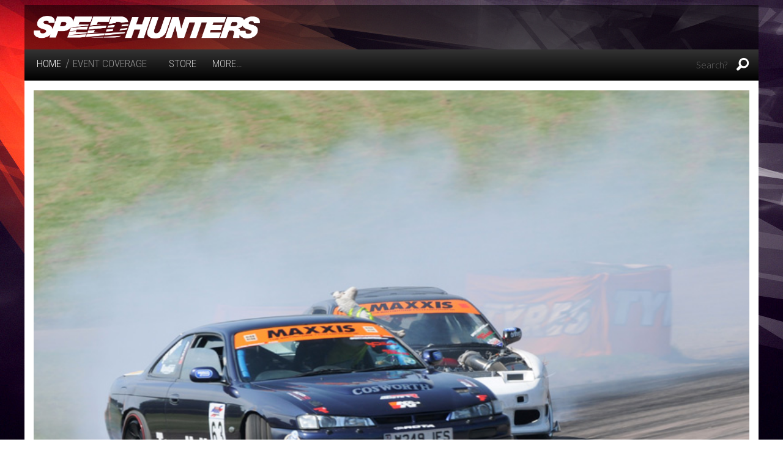

--- FILE ---
content_type: text/html; charset=UTF-8
request_url: https://www.speedhunters.com/2012/08/two-days-in-the-valley-bdc-lydden-hill/dsc_3062-copy/
body_size: 11082
content:
<!DOCTYPE html>
<!--[if lt IE 7]> <html class="no-js ie6 oldie" lang="en-US" prefix="og: http://ogp.me/ns#"> <![endif]-->
<!--[if IE 7]>    <html class="no-js ie7 oldie" lang="en-US" prefix="og: http://ogp.me/ns#"> <![endif]-->
<!--[if IE 8]>    <html class="no-js ie8 oldie" lang="en-US" prefix="og: http://ogp.me/ns#"> <![endif]-->
<!--[if gt IE 8]><!--> <html class="no-js" lang="en-US" prefix="og: http://ogp.me/ns#"> <!--<![endif]-->
<head>
<meta charset="UTF-8" />
<meta name="viewport" content="width=device-width,initial-scale=1" />
<meta name="apple-mobile-web-app-capable" content="yes">
<title>
    DSC_3062 copy - Speedhunters</title>
<link rel="profile" href="http://gmpg.org/xfn/11" />
<link rel="pingback" href="https://www.speedhunters.com/xmlrpc.php" />
<!--[if lt IE 9]>
<script src="https://www.speedhunters.com/wp-content/themes/speedhunters_xiii/javascripts/html5.js" type="text/javascript"></script>
<![endif]-->
<link rel="shortcut icon" type="image/ico" href="https://www.speedhunters.com/wp-content/themes/speedhunters_xiii/favicon.ico" />

<!-- Doubleclick Ad Management -->
<script type='text/javascript'>
var googletag = googletag || {};
googletag.cmd = googletag.cmd || [];
(function() {
var gads = document.createElement('script');
gads.async = true;
gads.type = 'text/javascript';
var useSSL = 'https:' == document.location.protocol;
gads.src = (useSSL ? 'https:' : 'http:') + 
'//www.googletagservices.com/tag/js/gpt.js';
var node = document.getElementsByTagName('script')[0];
node.parentNode.insertBefore(gads, node);
})();
</script>

<script type='text/javascript'>
googletag.cmd.push(function() {
googletag.defineSlot('/149287551/Sitewide_Leaderboard', [728, 90], 'div-gpt-ad-1352995576035-0').addService(googletag.pubads());
googletag.defineSlot('/149287551/Inline_MPU', [770, 513], 'div-gpt-ad-1401958887607-0').addService(googletag.pubads());
googletag.pubads().enableSingleRequest();
googletag.pubads().collapseEmptyDivs();
googletag.enableServices();
});
</script><!-- Facebook Pixel Code -->
<script>
!function(f,b,e,v,n,t,s){if(f.fbq)return;n=f.fbq=function(){n.callMethod?
n.callMethod.apply(n,arguments):n.queue.push(arguments)};if(!f._fbq)f._fbq=n;
n.push=n;n.loaded=!0;n.version='2.0';n.queue=[];t=b.createElement(e);t.async=!0;
t.src=v;s=b.getElementsByTagName(e)[0];s.parentNode.insertBefore(t,s)}(window,
document,'script','//connect.facebook.net/en_US/fbevents.js');

fbq('init', '1037728282936046');
fbq('track', "PageView");</script>
<noscript><img height="1" width="1" style="display:none"
src="https://www.facebook.com/tr?id=1037728282936046&ev=PageView&noscript=1"
/></noscript>
<!-- End Facebook Pixel Code -->

<!-- Facebook App Code -->
<script>
  window.fbAsyncInit = function() {
    FB.init({
      appId      : '252792185178857',
      cookie     : true,
      xfbml      : true,
      version    : 'v2.8'
    });
    FB.AppEvents.logPageView();   
  };

  (function(d, s, id){
     var js, fjs = d.getElementsByTagName(s)[0];
     if (d.getElementById(id)) {return;}
     js = d.createElement(s); js.id = id;
     js.src = "//connect.facebook.net/en_US/sdk.js";
     fjs.parentNode.insertBefore(js, fjs);
   }(document, 'script', 'facebook-jssdk'));
</script>
<!-- End Facebook App Code -->
<!-- This site is optimized with the Yoast WordPress SEO plugin v1.7.1 - https://yoast.com/wordpress/plugins/seo/ -->
<link rel="canonical" href="https://www.speedhunters.com/2012/08/two-days-in-the-valley-bdc-lydden-hill/dsc_3062-copy/" />
<meta property="og:locale" content="en_US" />
<meta property="og:type" content="article" />
<meta property="og:title" content="DSC_3062 copy - Speedhunters" />
<meta property="og:url" content="https://www.speedhunters.com/2012/08/two-days-in-the-valley-bdc-lydden-hill/dsc_3062-copy/" />
<meta property="og:site_name" content="Speedhunters" />
<!-- / Yoast WordPress SEO plugin. -->

<link rel="alternate" type="application/rss+xml" title="Speedhunters &raquo; Feed" href="https://www.speedhunters.com/feed/" />
<link rel="alternate" type="application/rss+xml" title="Speedhunters &raquo; Comments Feed" href="https://www.speedhunters.com/comments/feed/" />
<link rel="alternate" type="application/rss+xml" title="Speedhunters &raquo; DSC_3062&nbsp;copy Comments Feed" href="https://www.speedhunters.com/2012/08/two-days-in-the-valley-bdc-lydden-hill/dsc_3062-copy/feed/" />
<link rel='stylesheet' id='decomments-css'  href='https://www.speedhunters.com/wp-content/plugins/decomments/templates/decomments/assets/css/decom.css' type='text/css' media='all' />
<!--[if IE]>
<link rel='stylesheet' id='decomments-ie-css'  href='https://www.speedhunters.com/wp-content/plugins/decomments/templates/decomments/assets/css/decom-ie.css' type='text/css' media='all' />
<![endif]-->
<link rel='stylesheet' id='default-fonts-css'  href='https://www.speedhunters.com/wp-content/plugins/decomments/templates/decomments/assets/css/fonts-def.css' type='text/css' media='all' />
<link rel='stylesheet' id='speedhunters_XIII-style-css'  href='https://www.speedhunters.com/wp-content/themes/speedhunters_xiii/style.css' type='text/css' media='all' />
<link rel='stylesheet' id='speedhunters_XIII-ssl-style-css'  href='https://www.speedhunters.com/wp-content/themes/speedhunters_xiii/ssl-style.css' type='text/css' media='all' />

			<style> .decomments-button, .decomments-head i:before, .decomments-button-submit { background:  !important; } .selectrics, .selectricsItems, .decomments-comment-section .decomments-footer-nav .decomments-buttons-moderate.active,
			.decomments-comment-section .decomments-footer-nav .moderate-action, .de-select.de-select-filter dt,.de-select.de-select-filter dd, .modal-wrap .flipper .login-form .btn{ border-color: !important; } .decomments-comments-number, .modal-wrap .flipper .login-form .close-modal:hover, .decomments-comment-list [id^="safe-comments-result-"] > a:hover { color: !important; } .decomments-gif:after{ border-left-color: !important; } .loader-ball-scale > div, .modal-wrap .flipper .login-form .btn{background: !important;} .decomments-file-uploaded .decomments-icon-insert-photo .svg *{stroke: !important;}
#decomments-comment-section.decomments-comment-section.decomments-comment-section .decomments-pictures-holder .decomments-gif:hover .svg-icon path{fill: !important; }
#decomments-comment-section.decomments-comment-section.decomments-comment-section .decomments-pictures-holder .decomments-gif:hover .svg-icon circle{stroke: !important; }
			 </style>
			<script type='text/javascript' src='https://www.speedhunters.com/wp-includes/js/jquery/jquery.js'></script>
<script type='text/javascript' src='https://www.speedhunters.com/wp-includes/js/jquery/jquery-migrate.min.js'></script>
<link rel='shortlink' href='https://www.speedhunters.com/?p=80594' />

 <!-- OneAll.com / Social Login for WordPress / v5.2 -->
<script data-cfasync="false" type="text/javascript">
 (function() {
  var oa = document.createElement('script'); oa.type = 'text/javascript';
  oa.async = true; oa.src = 'https://speedhunters.api.oneall.com/socialize/library.js';
  var s = document.getElementsByTagName('script')[0]; s.parentNode.insertBefore(oa, s);
 })();
</script>

<script
        type="text/javascript"
        src="http://zor.livefyre.com/wjs/v1.0/javascripts/CommentCount.js">
</script>

</head>

<body class="attachment single single-attachment postid-80594 attachmentid-80594 attachment-jpeg">

    <!-- 3rd PARTY APIS -->

<!-- Add Facebook JavaScript SDK -->

<div id="fb-root"></div>
<script>(function(d, s, id) {
  var js, fjs = d.getElementsByTagName(s)[0];
  if (d.getElementById(id)) return;
  js = d.createElement(s); js.id = id;
  js.src = "//connect.facebook.net/en_US/sdk.js#xfbml=1&version=v2.8&appId=160417550742798";
  fjs.parentNode.insertBefore(js, fjs);
}(document, 'script', 'facebook-jssdk'));</script>

<!-- End Facebook JavaScript SDK -->

<!-- END 3rd PARTY APIS -->
    
<div id="fs-story" class="swiper-container">
  <div class="swiper-wrapper">
	    </div>
</div>

		<header id="header" class="row" role="banner">
		<div class="screen-reader-text skip-link hide"><a href="#content" title="Skip to content">Skip to content</a></div>
        <section class="top-nav columns">
        		<div class="section-container">
        			<section>
                		<div class="row branding">
                        	<div class="medium-4 columns logo">
                        		<h1><a href="https://www.speedhunters.com"><img src="https://www.speedhunters.com/wp-content/themes/speedhunters_xiii/images/branding/sh-logo-white.png"></a></h1>
                            <div id="slogan"></div>
                        	</div>
                        	<div class="medium-8 columns leaderboard">
                                <!-- Sitewide_Leaderboard -->
                                <div id="leaderboardBanner">
                                    <div id='div-gpt-ad-1352995576035-0' style='width:728px; height:90px;'>
                                    <script type='text/javascript'>
                                        googletag.cmd.push(function() { googletag.display('div-gpt-ad-1352995576035-0'); });
                                    </script>
                                    </div>
                                </div>
                                <!-- END Sitewide_Leaderboard -->
                        	</div>
                        </div>

        				<div class="menu-strip row">
        					<div class="medium-8 columns menu-left">
        						<dl class="sub-nav">
        							<dd class="active"><h4><a href="https://www.speedhunters.com">HOME</a></h4></dd>
        							<dd class="nav-breadcrumbs">/<a rel="v:url" property="v:title" href="https://www.speedhunters.com/category/eventcoverage/">Event Coverage</a></dd>        							<dd><h4><a href="http://store.speedhunters.com" target="_blank">Store</a></h4></dd>
        							<dd><h4 data-section-title class="pointable"><a href"#" class="more-button">More&hellip;</a></h4></dd>
        						</dl>
        					</div>
        					<div class="medium-4 columns menu-right">
                                	<form method="get" id="searchform" class="searchform" action="https://www.speedhunters.com/" role="search">
		<input type="text" name="s" value="" id="s" placeholder="Search?" />
		<i class="fi-magnifying-glass pointable"></i>
		<button type="submit" class="submit button prefix" id="searchsubmit" value="" >Site Search</button>
	</form>
                                <span class="small-nav-icons">
                                    <span class="separator"></span>
                                    <a href="http://store.speedhunters.com" target="_blank"><i class="fi-shopping-cart"></i></a>
                                    <span class="separator"></span>
                                    <i data-section-title class="fi-arrow-down pointable more-button"></i>
                                </span>
                            </div>
        				</div>
					<nav id="site-navigation" class="content row menu-base" role="navigation" data-section-content style="display:none">
	<dl class="top-level large-12 columns">
<dd class="divider"></dd><dd class="has-dropdown level-0 menu-item menu-item-type-taxonomy menu-item-object-category menu-item-has-children"><a href="http://www.speedhunters.com/category/carfeatures/">Car&nbsp;Features</a>
<dl class="sub-menu dropdown">
	<dd class="has-dropdown level-1 menu-item menu-item-type-custom menu-item-object-custom menu-item-has-children"><a href="http://www.speedhunters.com/tag/car-spotlight/">Modified</a>
	<dl class="sub-sub-menu dropdown">
		<dd class="no-dropdown  level-2 menu-item menu-item-type-custom menu-item-object-custom"><a href="http://www.speedhunters.com/tag/dragracing/">Drag&nbsp;Racing</a></dd>
		<dd class="no-dropdown  level-2 menu-item menu-item-type-custom menu-item-object-custom"><a href="http://www.speedhunters.com/tag/drifting/">Drift</a></dd>
		<dd class="no-dropdown  level-2 menu-item menu-item-type-custom menu-item-object-custom"><a href="http://www.speedhunters.com/tag/dubscene/">Dub&nbsp;Scene</a></dd>
		<dd class="no-dropdown  level-2 menu-item menu-item-type-custom menu-item-object-custom"><a href="http://www.speedhunters.com/tag/tag-retro/">Retro</a></dd>
		<dd class="no-dropdown  level-2 menu-item menu-item-type-custom menu-item-object-custom"><a href="http://www.speedhunters.com/tag/stance/">Stance</a></dd>
		<dd class="no-dropdown  level-2 menu-item menu-item-type-custom menu-item-object-custom"><a href="http://www.speedhunters.com/tag/timeattack/">Time&nbsp;Attack</a></dd>
		<dd class="no-dropdown  level-2 menu-item menu-item-type-custom menu-item-object-custom"><a href="http://www.speedhunters.com/tag/vip-tag/">VIP</a></dd>
	</dl>
</dd>
	<dd class="has-dropdown level-1 menu-item menu-item-type-custom menu-item-object-custom menu-item-has-children"><a href="http://www.speedhunters.com/tag/racing/">Performance</a>
	<dl class="sub-sub-menu dropdown">
		<dd class="no-dropdown  level-2 menu-item menu-item-type-custom menu-item-object-custom"><a href="http://www.speedhunters.com/tag/classic/">Classic</a></dd>
		<dd class="no-dropdown  level-2 menu-item menu-item-type-custom menu-item-object-custom"><a href="http://www.speedhunters.com/tag/grandtouring/">Grand&nbsp;Touring</a></dd>
		<dd class="no-dropdown  level-2 menu-item menu-item-type-custom menu-item-object-custom"><a href="http://www.speedhunters.com/tag/hothatch/">Hot&nbsp;Hatch</a></dd>
		<dd class="no-dropdown  level-2 menu-item menu-item-type-custom menu-item-object-custom"><a href="http://www.speedhunters.com/tag/tag-race/">Race</a></dd>
		<dd class="no-dropdown  level-2 menu-item menu-item-type-custom menu-item-object-custom"><a href="http://www.speedhunters.com/tag/sportcompact/">Sport&nbsp;Compact</a></dd>
		<dd class="no-dropdown  level-2 menu-item menu-item-type-custom menu-item-object-custom"><a href="http://www.speedhunters.com/tag/supercar/">Supercar</a></dd>
		<dd class="no-dropdown  level-2 menu-item menu-item-type-custom menu-item-object-custom"><a href="http://www.speedhunters.com/tag/supersaloon/">Super&nbsp;Saloon</a></dd>
	</dl>
</dd>
	<dd class="has-dropdown level-1 menu-item menu-item-type-custom menu-item-object-custom menu-item-has-children"><a href="http://www.speedhunters.com/tag/hotrodding/">Hot&nbsp;Rodding</a>
	<dl class="sub-sub-menu dropdown">
		<dd class="no-dropdown  level-2 menu-item menu-item-type-custom menu-item-object-custom"><a href="http://www.speedhunters.com/tag/tag-muscle/">Muscle</a></dd>
		<dd class="no-dropdown  level-2 menu-item menu-item-type-custom menu-item-object-custom"><a href="http://www.speedhunters.com/tag/tag-hotrod/">Hot&nbsp;Rod</a></dd>
		<dd class="no-dropdown  level-2 menu-item menu-item-type-custom menu-item-object-custom"><a href="http://www.speedhunters.com/tag/tag-leadsled/">Lead&nbsp;Sled</a></dd>
		<dd class="no-dropdown  level-2 menu-item menu-item-type-custom menu-item-object-custom"><a href="http://www.speedhunters.com/tag/tag-sleeper/">Sleeper</a></dd>
		<dd class="no-dropdown  level-2 menu-item menu-item-type-custom menu-item-object-custom"><a href="http://www.speedhunters.com/tag/low-rider/">Low&nbsp;Rider</a></dd>
		<dd class="no-dropdown  level-2 menu-item menu-item-type-custom menu-item-object-custom"><a href="http://www.speedhunters.com/tag/tag-gasser/">Gasser</a></dd>
		<dd class="no-dropdown  level-2 menu-item menu-item-type-custom menu-item-object-custom"><a href="http://www.speedhunters.com/tag/dragster/">Dragster</a></dd>
	</dl>
</dd>
</dl>
</dd>
<dd class="divider"></dd>
<dd class="has-dropdown level-0 menu-item menu-item-type-taxonomy menu-item-object-category menu-item-has-children"><a href="http://www.speedhunters.com/category/eventcoverage/">Event&nbsp;Coverage</a>
<dl class="sub-menu dropdown">
	<dd class="has-dropdown level-1 menu-item menu-item-type-custom menu-item-object-custom menu-item-has-children"><a href="http://www.speedhunters.com/tag/drifting/">Drift</a>
	<dl class="sub-sub-menu dropdown">
		<dd class="no-dropdown  level-2 menu-item menu-item-type-custom menu-item-object-custom"><a href="http://www.speedhunters.com/tag/formuladrift/">Formula&nbsp;Drift</a></dd>
		<dd class="no-dropdown  level-2 menu-item menu-item-type-custom menu-item-object-custom"><a href="http://www.speedhunters.com/tag/tag-d1gp/">D1GP</a></dd>
		<dd class="no-dropdown  level-2 menu-item menu-item-type-custom menu-item-object-custom"><a href="http://www.speedhunters.com/tag/tag-gatebil/">Gatebil</a></dd>
		<dd class="no-dropdown  level-2 menu-item menu-item-type-custom menu-item-object-custom"><a href="http://www.speedhunters.com/tag/tag-grassroots/">Grass&nbsp;Roots</a></dd>
	</dl>
</dd>
	<dd class="has-dropdown level-1 menu-item menu-item-type-custom menu-item-object-custom menu-item-has-children"><a href="http://www.speedhunters.com/tag/motorsport/">Motorsports</a>
	<dl class="sub-sub-menu dropdown">
		<dd class="no-dropdown  level-2 menu-item menu-item-type-custom menu-item-object-custom"><a href="http://www.speedhunters.com/tag/tag-formulaone/">Formula&nbsp;One</a></dd>
		<dd class="no-dropdown  level-2 menu-item menu-item-type-custom menu-item-object-custom"><a href="http://www.speedhunters.com/tag/rally/">Rally</a></dd>
		<dd class="no-dropdown  level-2 menu-item menu-item-type-custom menu-item-object-custom"><a href="http://www.speedhunters.com/tag/endurance/">Endurance-GTs</a></dd>
		<dd class="no-dropdown  level-2 menu-item menu-item-type-custom menu-item-object-custom"><a href="http://www.speedhunters.com/tag/timeattack/">Time&nbsp;Attack</a></dd>
		<dd class="no-dropdown  level-2 menu-item menu-item-type-custom menu-item-object-custom"><a href="http://www.speedhunters.com/tag/landspeed/">Land&nbsp;Speed</a></dd>
		<dd class="no-dropdown  level-2 menu-item menu-item-type-custom menu-item-object-custom"><a href="http://www.speedhunters.com/tag/touringcar/">Touring&nbsp;Cars</a></dd>
		<dd class="no-dropdown  level-2 menu-item menu-item-type-custom menu-item-object-custom"><a href="http://www.speedhunters.com/tag/tag-hillclimb/">Hill&nbsp;Climb</a></dd>
		<dd class="no-dropdown  level-2 menu-item menu-item-type-custom menu-item-object-custom"><a href="http://www.speedhunters.com/tag/dragracing/">Drag</a></dd>
		<dd class="no-dropdown  level-2 menu-item menu-item-type-custom menu-item-object-custom"><a href="http://www.speedhunters.com/tag/oval/">Oval</a></dd>
	</dl>
</dd>
	<dd class="has-dropdown level-1 menu-item menu-item-type-custom menu-item-object-custom menu-item-has-children"><a href="http://www.speedhunters.com/tag/car-show-tag/">Shows +&nbsp;Festivals</a>
	<dl class="sub-sub-menu dropdown">
		<dd class="no-dropdown  level-2 menu-item menu-item-type-custom menu-item-object-custom"><a href="http://www.speedhunters.com/tag/tokyoautosalon/">Tokyo Auto&nbsp;Salon</a></dd>
		<dd class="no-dropdown  level-2 menu-item menu-item-type-custom menu-item-object-custom"><a href="http://www.speedhunters.com/tag/sema/">Sema</a></dd>
		<dd class="no-dropdown  level-2 menu-item menu-item-type-custom menu-item-object-custom"><a href="http://www.speedhunters.com/tag/tag-meets/">Meets</a></dd>
		<dd class="no-dropdown  level-2 menu-item menu-item-type-custom menu-item-object-custom"><a href="http://www.speedhunters.com/tag/tag-hotrod/">Rods &#038;&nbsp;Customs</a></dd>
		<dd class="no-dropdown  level-2 menu-item menu-item-type-custom menu-item-object-custom"><a href="http://www.speedhunters.com/tag/dubscene/">Dub&nbsp;Scene</a></dd>
	</dl>
</dd>
</dl>
</dd>
<dd class="divider"></dd>
<dd class="has-dropdown level-0 menu-item menu-item-type-taxonomy menu-item-object-category menu-item-has-children"><a title="Speedhunters Crew" href="http://www.speedhunters.com/category/speedhunterscrew/">Speedhunters&nbsp;Crew</a>
<dl class="sub-menu dropdown">
	<dd class="has-dropdown level-1 menu-item menu-item-type-custom menu-item-object-custom menu-item-has-children"><a href="http://www.speedhunters.com/tag/drivers/">Drivers</a>
	<dl class="sub-sub-menu dropdown">
		<dd class="no-dropdown  level-2 menu-item menu-item-type-custom menu-item-object-custom"><a href="http://www.speedhunters.com/tag/fredricaasbo/">Fredric&nbsp;Aasbø</a></dd>
		<dd class="no-dropdown  level-2 menu-item menu-item-type-custom menu-item-object-custom"><a href="http://www.speedhunters.com/tag/tag-vaughngittinjr/">Vaughn Gittin&nbsp;Jr</a></dd>
		<dd class="no-dropdown  level-2 menu-item menu-item-type-custom menu-item-object-custom"><a href="http://www.speedhunters.com/tag/tag-edwardsandstrom/">Edward&nbsp;Sandström</a></dd>
		<dd class="no-dropdown  level-2 menu-item menu-item-type-custom menu-item-object-custom"><a href="http://www.speedhunters.com/tag/tag-madmikewhiddett/">Mad Mike&nbsp;Whiddett</a></dd>
	</dl>
</dd>
	<dd class="has-dropdown level-1 menu-item menu-item-type-custom menu-item-object-custom menu-item-has-children"><a href="#">Photojournalists</a>
	<dl class="sub-sub-menu dropdown">
		<dd class="no-dropdown  level-2 menu-item menu-item-type-custom menu-item-object-custom"><a href="http://www.speedhunters.com/author/alok-paleri/">Alok&nbsp;Paleri</a></dd>
		<dd class="no-dropdown  level-2 menu-item menu-item-type-custom menu-item-object-custom"><a href="http://www.speedhunters.com/author/2281434115/">Dino Dalle&nbsp;Carbonare</a></dd>
		<dd class="no-dropdown  level-2 menu-item menu-item-type-custom menu-item-object-custom"><a href="http://www.speedhunters.com/author/2307185532/">Larry&nbsp;Chen</a></dd>
		<dd class="no-dropdown  level-2 menu-item menu-item-type-custom menu-item-object-custom"><a href="http://www.speedhunters.com/author/2262174102/">Rod&nbsp;Chong</a></dd>
		<dd class="no-dropdown  level-2 menu-item menu-item-type-custom menu-item-object-custom"><a href="http://www.speedhunters.com/author/2262173266">Mike&nbsp;Garrett</a></dd>
		<dd class="no-dropdown  level-2 menu-item menu-item-type-custom menu-item-object-custom"><a href="http://www.speedhunters.com/author/sklingelhoefer/">Sean&nbsp;Klingelhoefer</a></dd>
		<dd class="no-dropdown  level-2 menu-item menu-item-type-custom menu-item-object-custom"><a href="http://www.speedhunters.com/author/blord/">Brad&nbsp;Lord</a></dd>
		<dd class="no-dropdown  level-2 menu-item menu-item-type-custom menu-item-object-custom"><a href="http://www.speedhunters.com/author/2279972671/">Paddy&nbsp;McGrath</a></dd>
		<dd class="no-dropdown  level-2 menu-item menu-item-type-custom menu-item-object-custom"><a href="http://www.speedhunters.com/author/2281433439/">Jonathan&nbsp;Moore</a></dd>
		<dd class="no-dropdown  level-2 menu-item menu-item-type-custom menu-item-object-custom"><a href="http://www.speedhunters.com/author/bmusselwhite/">Bryn&nbsp;Musselwhite</a></dd>
		<dd class="no-dropdown  level-2 menu-item menu-item-type-custom menu-item-object-custom"><a href="http://www.speedhunters.com/author/SuzyWallace">Suzy&nbsp;Wallace</a></dd>
		<dd class="no-dropdown  level-2 menu-item menu-item-type-custom menu-item-object-custom"><a href="http://www.speedhunters.com/author/taryncroucher/">Taryn&nbsp;Croucher</a></dd>
		<dd class="no-dropdown  level-2 menu-item menu-item-type-custom menu-item-object-custom"><a href="http://www.speedhunters.com/author/peter-kelly/">Peter&nbsp;Kelly</a></dd>
		<dd class="no-dropdown  level-2 menu-item menu-item-type-custom menu-item-object-custom"><a href="http://www.speedhunters.com/author/ropie/">Richard&nbsp;Opie</a></dd>
		<dd class="no-dropdown  level-2 menu-item menu-item-type-custom menu-item-object-custom"><a href="http://www.speedhunters.com/author/keithcharvonia/">Keith&nbsp;Charvonia</a></dd>
		<dd class="no-dropdown  level-2 menu-item menu-item-type-custom menu-item-object-custom"><a href="http://www.speedhunters.com/author/blake-jones/">Blake&nbsp;Jones</a></dd>
		<dd class="no-dropdown  level-2 menu-item menu-item-type-custom menu-item-object-custom"><a href="http://www.speedhunters.com/author/matthewjones/">Matthew&nbsp;Jones</a></dd>
	</dl>
</dd>
</dl>
</dd>
<dd class="divider"></dd>
<dd class="has-dropdown level-0 menu-item menu-item-type-custom menu-item-object-custom menu-item-has-children"><a href="http://www.speedhunters.com/tag/special-feature/">Special&nbsp;Feature</a>
<dl class="sub-menu dropdown">
	<dd class="no-dropdown  level-1 menu-item menu-item-type-custom menu-item-object-custom"><a href="http://www.speedhunters.com/tag/featurethis/">#FeatureThis</a></dd>
	<dd class="no-dropdown  level-1 menu-item menu-item-type-custom menu-item-object-custom"><a href="http://www.speedhunters.com/tag/iamthespeedhunter/">#IAmTheSpeedhunter</a></dd>
	<dd class="no-dropdown  level-1 menu-item menu-item-type-custom menu-item-object-custom"><a href="http://www.speedhunters.com/tag/tag-carbuilder/">Build</a></dd>
	<dd class="no-dropdown  level-1 menu-item menu-item-type-custom menu-item-object-custom"><a href="http://www.speedhunters.com/tag/tag-collectables/">Collectables</a></dd>
	<dd class="no-dropdown  level-1 menu-item menu-item-type-custom menu-item-object-custom"><a href="http://www.speedhunters.com/tag/dreamdrive/">Dream&nbsp;Drive</a></dd>
	<dd class="no-dropdown  level-1 menu-item menu-item-type-custom menu-item-object-custom"><a href="http://www.speedhunters.com/tag/museum/">Museum</a></dd>
	<dd class="no-dropdown  level-1 menu-item menu-item-type-custom menu-item-object-custom"><a href="http://www.speedhunters.com/tag/tag-retrospective/">Retrospective</a></dd>
	<dd class="no-dropdown  level-1 menu-item menu-item-type-custom menu-item-object-custom"><a href="http://www.speedhunters.com/tag/templeofspeed/">Temple Of&nbsp;Speed</a></dd>
</dl>
</dd>
<dd class="divider"></dd>
	</dl>                     
<i data-section-title class="general-icon-minus right"></i>
</nav>
              </section>
            </div>
        </section>
	</header><!-- #header -->
<div class="sticky-nav">
    <div class="sticky-nav-inner row">
        <a href="https://www.speedhunters.com"><i class="sh-logo"></i></a>
                    <span class="sticky-nav-seperator"></span>
            <span class="sticky-nav-label">SHARE</span>
            <i class="fi-social-facebook share-facebook" title="Share on Facebook"></i>
            <i class="fi-social-twitter share-twitter" title="Share on Twitter"></i>
            <i class="fi-social-google-plus share-google-plus" title="Share on G+"></i>
            <span class="sticky-nav-seperator"></span>
            <span class="sticky-nav-title">
                Two Days In The Valley: Bdc Lydden&nbsp;Hill.            </span>
    </div>
</div><div class="row" id="container">
	<div class="large-12 columns" id="primary">
				<article id="post-80594" class="post-80594 attachment type-attachment status-inherit hentry">
            <section class="">		
				<div class="entry-attachment card-hero">
					<figure class="attachment">
						
						<html><head></head><body><img src="https://s3.amazonaws.com/speedhunters-wp-production/wp-content/uploads/2012/08/13180022/DSC_3062-copy.jpg" data-attachment-id="80594" data-display-default="large" data-attachment-url="https://www.speedhunters.com/2012/08/two-days-in-the-valley-bdc-lydden-hill/dsc_3062-copy/"></body></html>
					</figure><!-- .attachment -->

				</div><!-- .entry-attachment -->

                <div class="">
    				<hr />
    				<header class="entry-header">
    					<h1 class="entry-title">Images From: <a href="https://www.speedhunters.com/2012/08/two-days-in-the-valley-bdc-lydden-hill/">Two Days In The Valley: Bdc Lydden&nbsp;Hill.</a></h1>
    
    					<div class="entry-meta">
    						Published <span class="entry-date"><time class="entry-date" datetime="2012-08-12T13:23:46+00:00">August 12, 2012</time></span>    
    						    					</div><!-- .entry-meta -->
                	</header><!-- .entry-header -->
                </div>
                <br />
                
				<html><head></head></html>
            
                <div id="smartImageMenu">
<div id="image-context-menu" class="context-menu" style="display:none">
    <div class="row">
                        <div data-click-action="download" class="large-3 small-3 columns smart-option">
            <i class="fi-download download-wallpaper"></i>
            <h6>DOWNLOAD WALLPAPER</h6>
        </div>
    	<div data-click-action="order-print" class="large-3 small-3 columns smart-option">
    		<i class="fi-shopping-cart"></i>
    		<h6>ORDER PRINT</h6>
    	</div>
    	<div data-click-action="share-image" class="large-3 small-3 columns smart-option">
    		<i class="fi-heart show-share-buttons"></i>
    		<h6>SHARE</h6>
            <div class="share-buttons">    
    <i data-url="https://www.speedhunters.com/2012/08/two-days-in-the-valley-bdc-lydden-hill/dsc_3062-copy/" class="fi-social-facebook share-facebook"></i>
    <span class="separator"></span>
    <i data-url="https://www.speedhunters.com/2012/08/two-days-in-the-valley-bdc-lydden-hill/dsc_3062-copy/" class="fi-social-twitter share-twitter"></i>
</div>    	</div>
    </div>
</div>
</div>                
                <hr />
                
                <ul class="medium-block-grid-3 small-block-grid-1"><li><a href="https://www.speedhunters.com/2012/08/two-days-in-the-valley-bdc-lydden-hill/dsc_0830-copy/"><img src="https://s3.amazonaws.com/speedhunters-wp-production/wp-content/uploads/2012/08/13180022/DSC_0830-copy-264x176.jpg" data-go-fullscreen="https://s3.amazonaws.com/speedhunters-wp-production/wp-content/uploads/2012/08/13180022/DSC_0830-copy.jpg" data-attachment-id="80504" alt="DSC_0830&nbsp;copy" /></a></li><li><a href="https://www.speedhunters.com/2012/08/two-days-in-the-valley-bdc-lydden-hill/dsc_0839-copy/"><img src="https://s3.amazonaws.com/speedhunters-wp-production/wp-content/uploads/2012/08/13180022/DSC_0839-copy-264x176.jpg" data-go-fullscreen="https://s3.amazonaws.com/speedhunters-wp-production/wp-content/uploads/2012/08/13180022/DSC_0839-copy.jpg" data-attachment-id="80505" alt="DSC_0839&nbsp;copy" /></a></li><li><a href="https://www.speedhunters.com/2012/08/two-days-in-the-valley-bdc-lydden-hill/dsc_0845-copy/"><img src="https://s3.amazonaws.com/speedhunters-wp-production/wp-content/uploads/2012/08/13180022/DSC_0845-copy-264x176.jpg" data-go-fullscreen="https://s3.amazonaws.com/speedhunters-wp-production/wp-content/uploads/2012/08/13180022/DSC_0845-copy.jpg" data-attachment-id="80506" alt="DSC_0845&nbsp;copy" /></a></li></ul><ul class="medium-block-grid-3 small-block-grid-1"><li><a href="https://www.speedhunters.com/2012/08/two-days-in-the-valley-bdc-lydden-hill/dsc_0847-copy/"><img src="https://s3.amazonaws.com/speedhunters-wp-production/wp-content/uploads/2012/08/13180022/DSC_0847-copy-264x176.jpg" data-go-fullscreen="https://s3.amazonaws.com/speedhunters-wp-production/wp-content/uploads/2012/08/13180022/DSC_0847-copy.jpg" data-attachment-id="80507" alt="DSC_0847&nbsp;copy" /></a></li><li><a href="https://www.speedhunters.com/2012/08/two-days-in-the-valley-bdc-lydden-hill/dsc_0851-copy/"><img src="https://s3.amazonaws.com/speedhunters-wp-production/wp-content/uploads/2012/08/13180022/DSC_0851-copy-264x176.jpg" data-go-fullscreen="https://s3.amazonaws.com/speedhunters-wp-production/wp-content/uploads/2012/08/13180022/DSC_0851-copy.jpg" data-attachment-id="80508" alt="DSC_0851&nbsp;copy" /></a></li><li><a href="https://www.speedhunters.com/2012/08/two-days-in-the-valley-bdc-lydden-hill/dsc_0859-copy/"><img src="https://s3.amazonaws.com/speedhunters-wp-production/wp-content/uploads/2012/08/13180022/DSC_0859-copy-264x176.jpg" data-go-fullscreen="https://s3.amazonaws.com/speedhunters-wp-production/wp-content/uploads/2012/08/13180022/DSC_0859-copy.jpg" data-attachment-id="80509" alt="DSC_0859&nbsp;copy" /></a></li></ul><ul class="medium-block-grid-4 small-block-grid-2"><li><a href="https://www.speedhunters.com/2012/08/two-days-in-the-valley-bdc-lydden-hill/dsc_0860-copy/"><img src="https://s3.amazonaws.com/speedhunters-wp-production/wp-content/uploads/2012/08/13180022/DSC_0860-copy-256x170.jpg" data-go-fullscreen="https://s3.amazonaws.com/speedhunters-wp-production/wp-content/uploads/2012/08/13180022/DSC_0860-copy.jpg" data-attachment-id="80510" alt="DSC_0860&nbsp;copy" /></a></li><li><a href="https://www.speedhunters.com/2012/08/two-days-in-the-valley-bdc-lydden-hill/dsc_0863-copy/"><img src="https://s3.amazonaws.com/speedhunters-wp-production/wp-content/uploads/2012/08/13180022/DSC_0863-copy-256x170.jpg" data-go-fullscreen="https://s3.amazonaws.com/speedhunters-wp-production/wp-content/uploads/2012/08/13180022/DSC_0863-copy.jpg" data-attachment-id="80511" alt="DSC_0863&nbsp;copy" /></a></li><li><a href="https://www.speedhunters.com/2012/08/two-days-in-the-valley-bdc-lydden-hill/dsc_0867-copy/"><img src="https://s3.amazonaws.com/speedhunters-wp-production/wp-content/uploads/2012/08/13180022/DSC_0867-copy-256x170.jpg" data-go-fullscreen="https://s3.amazonaws.com/speedhunters-wp-production/wp-content/uploads/2012/08/13180022/DSC_0867-copy.jpg" data-attachment-id="80512" alt="DSC_0867&nbsp;copy" /></a></li><li><a href="https://www.speedhunters.com/2012/08/two-days-in-the-valley-bdc-lydden-hill/dsc_0879-copy/"><img src="https://s3.amazonaws.com/speedhunters-wp-production/wp-content/uploads/2012/08/13180022/DSC_0879-copy-256x170.jpg" data-go-fullscreen="https://s3.amazonaws.com/speedhunters-wp-production/wp-content/uploads/2012/08/13180022/DSC_0879-copy.jpg" data-attachment-id="80513" alt="DSC_0879&nbsp;copy" /></a></li></ul><ul class="medium-block-grid-4 small-block-grid-2"><li><a href="https://www.speedhunters.com/2012/08/two-days-in-the-valley-bdc-lydden-hill/dsc_0891-copy/"><img src="https://s3.amazonaws.com/speedhunters-wp-production/wp-content/uploads/2012/08/13180022/DSC_0891-copy-256x170.jpg" data-go-fullscreen="https://s3.amazonaws.com/speedhunters-wp-production/wp-content/uploads/2012/08/13180022/DSC_0891-copy.jpg" data-attachment-id="80514" alt="DSC_0891&nbsp;copy" /></a></li><li><a href="https://www.speedhunters.com/2012/08/two-days-in-the-valley-bdc-lydden-hill/dsc_0896-copy/"><img src="https://s3.amazonaws.com/speedhunters-wp-production/wp-content/uploads/2012/08/13180022/DSC_0896-copy-256x170.jpg" data-go-fullscreen="https://s3.amazonaws.com/speedhunters-wp-production/wp-content/uploads/2012/08/13180022/DSC_0896-copy.jpg" data-attachment-id="80515" alt="DSC_0896&nbsp;copy" /></a></li><li><a href="https://www.speedhunters.com/2012/08/two-days-in-the-valley-bdc-lydden-hill/dsc_0908-copy/"><img src="https://s3.amazonaws.com/speedhunters-wp-production/wp-content/uploads/2012/08/13180022/DSC_0908-copy-256x170.jpg" data-go-fullscreen="https://s3.amazonaws.com/speedhunters-wp-production/wp-content/uploads/2012/08/13180022/DSC_0908-copy.jpg" data-attachment-id="80516" alt="DSC_0908&nbsp;copy" /></a></li><li><a href="https://www.speedhunters.com/2012/08/two-days-in-the-valley-bdc-lydden-hill/dsc_0944-copy/"><img src="https://s3.amazonaws.com/speedhunters-wp-production/wp-content/uploads/2012/08/13180022/DSC_0944-copy-256x170.jpg" data-go-fullscreen="https://s3.amazonaws.com/speedhunters-wp-production/wp-content/uploads/2012/08/13180022/DSC_0944-copy.jpg" data-attachment-id="80517" alt="DSC_0944&nbsp;copy" /></a></li></ul><ul class="medium-block-grid-6 small-block-grid-2"><li><a href="https://www.speedhunters.com/2012/08/two-days-in-the-valley-bdc-lydden-hill/dsc_0950-copy/"><img src="https://s3.amazonaws.com/speedhunters-wp-production/wp-content/uploads/2012/08/13180022/DSC_0950-copy-256x170.jpg" data-go-fullscreen="https://s3.amazonaws.com/speedhunters-wp-production/wp-content/uploads/2012/08/13180022/DSC_0950-copy.jpg" data-attachment-id="80518" alt="DSC_0950&nbsp;copy" /></a></li><li><a href="https://www.speedhunters.com/2012/08/two-days-in-the-valley-bdc-lydden-hill/dsc_0959-copy/"><img src="https://s3.amazonaws.com/speedhunters-wp-production/wp-content/uploads/2012/08/13180022/DSC_0959-copy-256x170.jpg" data-go-fullscreen="https://s3.amazonaws.com/speedhunters-wp-production/wp-content/uploads/2012/08/13180022/DSC_0959-copy.jpg" data-attachment-id="80519" alt="DSC_0959&nbsp;copy" /></a></li><li><a href="https://www.speedhunters.com/2012/08/two-days-in-the-valley-bdc-lydden-hill/dsc_0985-copy/"><img src="https://s3.amazonaws.com/speedhunters-wp-production/wp-content/uploads/2012/08/13180022/DSC_0985-copy-256x170.jpg" data-go-fullscreen="https://s3.amazonaws.com/speedhunters-wp-production/wp-content/uploads/2012/08/13180022/DSC_0985-copy.jpg" data-attachment-id="80520" alt="DSC_0985&nbsp;copy" /></a></li><li><a href="https://www.speedhunters.com/2012/08/two-days-in-the-valley-bdc-lydden-hill/dsc_0995-copy/"><img src="https://s3.amazonaws.com/speedhunters-wp-production/wp-content/uploads/2012/08/13180022/DSC_0995-copy-256x170.jpg" data-go-fullscreen="https://s3.amazonaws.com/speedhunters-wp-production/wp-content/uploads/2012/08/13180022/DSC_0995-copy.jpg" data-attachment-id="80521" alt="DSC_0995&nbsp;copy" /></a></li><li><a href="https://www.speedhunters.com/2012/08/two-days-in-the-valley-bdc-lydden-hill/dsc_1043-copy/"><img src="https://s3.amazonaws.com/speedhunters-wp-production/wp-content/uploads/2012/08/13180022/DSC_1043-copy-256x170.jpg" data-go-fullscreen="https://s3.amazonaws.com/speedhunters-wp-production/wp-content/uploads/2012/08/13180022/DSC_1043-copy.jpg" data-attachment-id="80522" alt="DSC_1043&nbsp;copy" /></a></li><li><a href="https://www.speedhunters.com/2012/08/two-days-in-the-valley-bdc-lydden-hill/dsc_1075-copy/"><img src="https://s3.amazonaws.com/speedhunters-wp-production/wp-content/uploads/2012/08/13180022/DSC_1075-copy-256x170.jpg" data-go-fullscreen="https://s3.amazonaws.com/speedhunters-wp-production/wp-content/uploads/2012/08/13180022/DSC_1075-copy.jpg" data-attachment-id="80523" alt="DSC_1075&nbsp;copy" /></a></li></ul><ul class="medium-block-grid-6 small-block-grid-2"><li><a href="https://www.speedhunters.com/2012/08/two-days-in-the-valley-bdc-lydden-hill/dsc_1094-copy/"><img src="https://s3.amazonaws.com/speedhunters-wp-production/wp-content/uploads/2012/08/13180022/DSC_1094-copy-256x170.jpg" data-go-fullscreen="https://s3.amazonaws.com/speedhunters-wp-production/wp-content/uploads/2012/08/13180022/DSC_1094-copy.jpg" data-attachment-id="80524" alt="DSC_1094&nbsp;copy" /></a></li><li><a href="https://www.speedhunters.com/2012/08/two-days-in-the-valley-bdc-lydden-hill/dsc_1109-copy/"><img src="https://s3.amazonaws.com/speedhunters-wp-production/wp-content/uploads/2012/08/13180022/DSC_1109-copy-256x170.jpg" data-go-fullscreen="https://s3.amazonaws.com/speedhunters-wp-production/wp-content/uploads/2012/08/13180022/DSC_1109-copy.jpg" data-attachment-id="80525" alt="DSC_1109&nbsp;copy" /></a></li><li><a href="https://www.speedhunters.com/2012/08/two-days-in-the-valley-bdc-lydden-hill/dsc_1133-copy/"><img src="https://s3.amazonaws.com/speedhunters-wp-production/wp-content/uploads/2012/08/13180022/DSC_1133-copy-256x170.jpg" data-go-fullscreen="https://s3.amazonaws.com/speedhunters-wp-production/wp-content/uploads/2012/08/13180022/DSC_1133-copy.jpg" data-attachment-id="80526" alt="DSC_1133&nbsp;copy" /></a></li><li><a href="https://www.speedhunters.com/2012/08/two-days-in-the-valley-bdc-lydden-hill/dsc_1162-copy/"><img src="https://s3.amazonaws.com/speedhunters-wp-production/wp-content/uploads/2012/08/13180022/DSC_1162-copy-256x170.jpg" data-go-fullscreen="https://s3.amazonaws.com/speedhunters-wp-production/wp-content/uploads/2012/08/13180022/DSC_1162-copy.jpg" data-attachment-id="80527" alt="DSC_1162&nbsp;copy" /></a></li><li><a href="https://www.speedhunters.com/2012/08/two-days-in-the-valley-bdc-lydden-hill/dsc_1207-copy/"><img src="https://s3.amazonaws.com/speedhunters-wp-production/wp-content/uploads/2012/08/13180022/DSC_1207-copy-256x170.jpg" data-go-fullscreen="https://s3.amazonaws.com/speedhunters-wp-production/wp-content/uploads/2012/08/13180022/DSC_1207-copy.jpg" data-attachment-id="80528" alt="DSC_1207&nbsp;copy" /></a></li><li><a href="https://www.speedhunters.com/2012/08/two-days-in-the-valley-bdc-lydden-hill/dsc_1213-copy/"><img src="https://s3.amazonaws.com/speedhunters-wp-production/wp-content/uploads/2012/08/13180022/DSC_1213-copy-256x170.jpg" data-go-fullscreen="https://s3.amazonaws.com/speedhunters-wp-production/wp-content/uploads/2012/08/13180022/DSC_1213-copy.jpg" data-attachment-id="80529" alt="DSC_1213&nbsp;copy" /></a></li></ul><ul class="medium-block-grid-3 small-block-grid-1"><li><a href="https://www.speedhunters.com/2012/08/two-days-in-the-valley-bdc-lydden-hill/dsc_1221-copy/"><img src="https://s3.amazonaws.com/speedhunters-wp-production/wp-content/uploads/2012/08/13180022/DSC_1221-copy-264x176.jpg" data-go-fullscreen="https://s3.amazonaws.com/speedhunters-wp-production/wp-content/uploads/2012/08/13180022/DSC_1221-copy.jpg" data-attachment-id="80530" alt="DSC_1221&nbsp;copy" /></a></li><li><a href="https://www.speedhunters.com/2012/08/two-days-in-the-valley-bdc-lydden-hill/dsc_1232-copy/"><img src="https://s3.amazonaws.com/speedhunters-wp-production/wp-content/uploads/2012/08/13180022/DSC_1232-copy-264x176.jpg" data-go-fullscreen="https://s3.amazonaws.com/speedhunters-wp-production/wp-content/uploads/2012/08/13180022/DSC_1232-copy.jpg" data-attachment-id="80531" alt="DSC_1232&nbsp;copy" /></a></li><li><a href="https://www.speedhunters.com/2012/08/two-days-in-the-valley-bdc-lydden-hill/dsc_1249-copy/"><img src="https://s3.amazonaws.com/speedhunters-wp-production/wp-content/uploads/2012/08/13180022/DSC_1249-copy-264x176.jpg" data-go-fullscreen="https://s3.amazonaws.com/speedhunters-wp-production/wp-content/uploads/2012/08/13180022/DSC_1249-copy.jpg" data-attachment-id="80532" alt="DSC_1249&nbsp;copy" /></a></li></ul><ul class="medium-block-grid-3 small-block-grid-1"><li><a href="https://www.speedhunters.com/2012/08/two-days-in-the-valley-bdc-lydden-hill/dsc_1251-copy/"><img src="https://s3.amazonaws.com/speedhunters-wp-production/wp-content/uploads/2012/08/13180022/DSC_1251-copy-264x176.jpg" data-go-fullscreen="https://s3.amazonaws.com/speedhunters-wp-production/wp-content/uploads/2012/08/13180022/DSC_1251-copy.jpg" data-attachment-id="80533" alt="DSC_1251&nbsp;copy" /></a></li><li><a href="https://www.speedhunters.com/2012/08/two-days-in-the-valley-bdc-lydden-hill/dsc_1294-copy/"><img src="https://s3.amazonaws.com/speedhunters-wp-production/wp-content/uploads/2012/08/13180022/DSC_1294-copy-264x176.jpg" data-go-fullscreen="https://s3.amazonaws.com/speedhunters-wp-production/wp-content/uploads/2012/08/13180022/DSC_1294-copy.jpg" data-attachment-id="80534" alt="DSC_1294&nbsp;copy" /></a></li><li><a href="https://www.speedhunters.com/2012/08/two-days-in-the-valley-bdc-lydden-hill/dsc_1307-copy/"><img src="https://s3.amazonaws.com/speedhunters-wp-production/wp-content/uploads/2012/08/13180022/DSC_1307-copy-264x176.jpg" data-go-fullscreen="https://s3.amazonaws.com/speedhunters-wp-production/wp-content/uploads/2012/08/13180022/DSC_1307-copy.jpg" data-attachment-id="80535" alt="DSC_1307&nbsp;copy" /></a></li></ul><ul class="medium-block-grid-4 small-block-grid-2"><li><a href="https://www.speedhunters.com/2012/08/two-days-in-the-valley-bdc-lydden-hill/dsc_1344-copy-2/"><img src="https://s3.amazonaws.com/speedhunters-wp-production/wp-content/uploads/2012/08/13180022/DSC_1344-copy-256x170.jpg" data-go-fullscreen="https://s3.amazonaws.com/speedhunters-wp-production/wp-content/uploads/2012/08/13180022/DSC_1344-copy.jpg" data-attachment-id="80536" alt="DSC_1344&nbsp;copy" /></a></li><li><a href="https://www.speedhunters.com/2012/08/two-days-in-the-valley-bdc-lydden-hill/dsc_1434-copy/"><img src="https://s3.amazonaws.com/speedhunters-wp-production/wp-content/uploads/2012/08/13180022/DSC_1434-copy-256x170.jpg" data-go-fullscreen="https://s3.amazonaws.com/speedhunters-wp-production/wp-content/uploads/2012/08/13180022/DSC_1434-copy.jpg" data-attachment-id="80537" alt="DSC_1434&nbsp;copy" /></a></li><li><a href="https://www.speedhunters.com/2012/08/two-days-in-the-valley-bdc-lydden-hill/dsc_1459-copy/"><img src="https://s3.amazonaws.com/speedhunters-wp-production/wp-content/uploads/2012/08/13180022/DSC_1459-copy-256x170.jpg" data-go-fullscreen="https://s3.amazonaws.com/speedhunters-wp-production/wp-content/uploads/2012/08/13180022/DSC_1459-copy.jpg" data-attachment-id="80538" alt="DSC_1459&nbsp;copy" /></a></li><li><a href="https://www.speedhunters.com/2012/08/two-days-in-the-valley-bdc-lydden-hill/dsc_1484-copy/"><img src="https://s3.amazonaws.com/speedhunters-wp-production/wp-content/uploads/2012/08/13180022/DSC_1484-copy-256x170.jpg" data-go-fullscreen="https://s3.amazonaws.com/speedhunters-wp-production/wp-content/uploads/2012/08/13180022/DSC_1484-copy.jpg" data-attachment-id="80539" alt="DSC_1484&nbsp;copy" /></a></li></ul><ul class="medium-block-grid-4 small-block-grid-2"><li><a href="https://www.speedhunters.com/2012/08/two-days-in-the-valley-bdc-lydden-hill/dsc_1492-copy/"><img src="https://s3.amazonaws.com/speedhunters-wp-production/wp-content/uploads/2012/08/13180022/DSC_1492-copy-256x170.jpg" data-go-fullscreen="https://s3.amazonaws.com/speedhunters-wp-production/wp-content/uploads/2012/08/13180022/DSC_1492-copy.jpg" data-attachment-id="80540" alt="DSC_1492&nbsp;copy" /></a></li><li><a href="https://www.speedhunters.com/2012/08/two-days-in-the-valley-bdc-lydden-hill/dsc_1500-copy/"><img src="https://s3.amazonaws.com/speedhunters-wp-production/wp-content/uploads/2012/08/13180022/DSC_1500-copy-256x170.jpg" data-go-fullscreen="https://s3.amazonaws.com/speedhunters-wp-production/wp-content/uploads/2012/08/13180022/DSC_1500-copy.jpg" data-attachment-id="80541" alt="DSC_1500&nbsp;copy" /></a></li><li><a href="https://www.speedhunters.com/2012/08/two-days-in-the-valley-bdc-lydden-hill/dsc_1506-copy/"><img src="https://s3.amazonaws.com/speedhunters-wp-production/wp-content/uploads/2012/08/13180022/DSC_1506-copy-256x170.jpg" data-go-fullscreen="https://s3.amazonaws.com/speedhunters-wp-production/wp-content/uploads/2012/08/13180022/DSC_1506-copy.jpg" data-attachment-id="80542" alt="DSC_1506&nbsp;copy" /></a></li><li><a href="https://www.speedhunters.com/2012/08/two-days-in-the-valley-bdc-lydden-hill/dsc_1520-copy/"><img src="https://s3.amazonaws.com/speedhunters-wp-production/wp-content/uploads/2012/08/13180022/DSC_1520-copy-256x170.jpg" data-go-fullscreen="https://s3.amazonaws.com/speedhunters-wp-production/wp-content/uploads/2012/08/13180022/DSC_1520-copy.jpg" data-attachment-id="80543" alt="DSC_1520&nbsp;copy" /></a></li></ul><ul class="medium-block-grid-6 small-block-grid-2"><li><a href="https://www.speedhunters.com/2012/08/two-days-in-the-valley-bdc-lydden-hill/dsc_1524-copy/"><img src="https://s3.amazonaws.com/speedhunters-wp-production/wp-content/uploads/2012/08/13180022/DSC_1524-copy-256x170.jpg" data-go-fullscreen="https://s3.amazonaws.com/speedhunters-wp-production/wp-content/uploads/2012/08/13180022/DSC_1524-copy.jpg" data-attachment-id="80544" alt="DSC_1524&nbsp;copy" /></a></li><li><a href="https://www.speedhunters.com/2012/08/two-days-in-the-valley-bdc-lydden-hill/dsc_1532-copy/"><img src="https://s3.amazonaws.com/speedhunters-wp-production/wp-content/uploads/2012/08/13180022/DSC_1532-copy-256x170.jpg" data-go-fullscreen="https://s3.amazonaws.com/speedhunters-wp-production/wp-content/uploads/2012/08/13180022/DSC_1532-copy.jpg" data-attachment-id="80547" alt="DSC_1532&nbsp;copy" /></a></li><li><a href="https://www.speedhunters.com/2012/08/two-days-in-the-valley-bdc-lydden-hill/dsc_1545-copy/"><img src="https://s3.amazonaws.com/speedhunters-wp-production/wp-content/uploads/2012/08/13180022/DSC_1545-copy-256x170.jpg" data-go-fullscreen="https://s3.amazonaws.com/speedhunters-wp-production/wp-content/uploads/2012/08/13180022/DSC_1545-copy.jpg" data-attachment-id="80548" alt="DSC_1545&nbsp;copy" /></a></li><li><a href="https://www.speedhunters.com/2012/08/two-days-in-the-valley-bdc-lydden-hill/dsc_1549-copy/"><img src="https://s3.amazonaws.com/speedhunters-wp-production/wp-content/uploads/2012/08/13180022/DSC_1549-copy-256x170.jpg" data-go-fullscreen="https://s3.amazonaws.com/speedhunters-wp-production/wp-content/uploads/2012/08/13180022/DSC_1549-copy.jpg" data-attachment-id="80549" alt="DSC_1549&nbsp;copy" /></a></li><li><a href="https://www.speedhunters.com/2012/08/two-days-in-the-valley-bdc-lydden-hill/dsc_1582-copy/"><img src="https://s3.amazonaws.com/speedhunters-wp-production/wp-content/uploads/2012/08/13180022/DSC_1582-copy-256x170.jpg" data-go-fullscreen="https://s3.amazonaws.com/speedhunters-wp-production/wp-content/uploads/2012/08/13180022/DSC_1582-copy.jpg" data-attachment-id="80550" alt="DSC_1582&nbsp;copy" /></a></li><li><a href="https://www.speedhunters.com/2012/08/two-days-in-the-valley-bdc-lydden-hill/dsc_1745-copy/"><img src="https://s3.amazonaws.com/speedhunters-wp-production/wp-content/uploads/2012/08/13180022/DSC_1745-copy-256x170.jpg" data-go-fullscreen="https://s3.amazonaws.com/speedhunters-wp-production/wp-content/uploads/2012/08/13180022/DSC_1745-copy.jpg" data-attachment-id="80551" alt="DSC_1745&nbsp;copy" /></a></li></ul><ul class="medium-block-grid-6 small-block-grid-2"><li><a href="https://www.speedhunters.com/2012/08/two-days-in-the-valley-bdc-lydden-hill/dsc_1783-copy/"><img src="https://s3.amazonaws.com/speedhunters-wp-production/wp-content/uploads/2012/08/13180022/DSC_1783-copy-256x170.jpg" data-go-fullscreen="https://s3.amazonaws.com/speedhunters-wp-production/wp-content/uploads/2012/08/13180022/DSC_1783-copy.jpg" data-attachment-id="80552" alt="DSC_1783&nbsp;copy" /></a></li><li><a href="https://www.speedhunters.com/2012/08/two-days-in-the-valley-bdc-lydden-hill/dsc_1798-copy/"><img src="https://s3.amazonaws.com/speedhunters-wp-production/wp-content/uploads/2012/08/13180022/DSC_1798-copy-256x170.jpg" data-go-fullscreen="https://s3.amazonaws.com/speedhunters-wp-production/wp-content/uploads/2012/08/13180022/DSC_1798-copy.jpg" data-attachment-id="80553" alt="DSC_1798&nbsp;copy" /></a></li><li><a href="https://www.speedhunters.com/2012/08/two-days-in-the-valley-bdc-lydden-hill/dsc_1834-copy-2/"><img src="https://s3.amazonaws.com/speedhunters-wp-production/wp-content/uploads/2012/08/13180022/DSC_1834-copy-256x170.jpg" data-go-fullscreen="https://s3.amazonaws.com/speedhunters-wp-production/wp-content/uploads/2012/08/13180022/DSC_1834-copy.jpg" data-attachment-id="80554" alt="DSC_1834&nbsp;copy" /></a></li><li><a href="https://www.speedhunters.com/2012/08/two-days-in-the-valley-bdc-lydden-hill/dsc_1836-copy/"><img src="https://s3.amazonaws.com/speedhunters-wp-production/wp-content/uploads/2012/08/13180022/DSC_1836-copy-256x170.jpg" data-go-fullscreen="https://s3.amazonaws.com/speedhunters-wp-production/wp-content/uploads/2012/08/13180022/DSC_1836-copy.jpg" data-attachment-id="80555" alt="DSC_1836&nbsp;copy" /></a></li><li><a href="https://www.speedhunters.com/2012/08/two-days-in-the-valley-bdc-lydden-hill/dsc_1837-copy/"><img src="https://s3.amazonaws.com/speedhunters-wp-production/wp-content/uploads/2012/08/13180022/DSC_1837-copy-256x170.jpg" data-go-fullscreen="https://s3.amazonaws.com/speedhunters-wp-production/wp-content/uploads/2012/08/13180022/DSC_1837-copy.jpg" data-attachment-id="80556" alt="DSC_1837&nbsp;copy" /></a></li><li><a href="https://www.speedhunters.com/2012/08/two-days-in-the-valley-bdc-lydden-hill/dsc_1921-copy/"><img src="https://s3.amazonaws.com/speedhunters-wp-production/wp-content/uploads/2012/08/13180022/DSC_1921-copy-256x170.jpg" data-go-fullscreen="https://s3.amazonaws.com/speedhunters-wp-production/wp-content/uploads/2012/08/13180022/DSC_1921-copy.jpg" data-attachment-id="80557" alt="DSC_1921&nbsp;copy" /></a></li></ul><ul class="medium-block-grid-3 small-block-grid-1"><li><a href="https://www.speedhunters.com/2012/08/two-days-in-the-valley-bdc-lydden-hill/dsc_1979-copy/"><img src="https://s3.amazonaws.com/speedhunters-wp-production/wp-content/uploads/2012/08/13180022/DSC_1979-copy-264x176.jpg" data-go-fullscreen="https://s3.amazonaws.com/speedhunters-wp-production/wp-content/uploads/2012/08/13180022/DSC_1979-copy.jpg" data-attachment-id="80558" alt="DSC_1979&nbsp;copy" /></a></li><li><a href="https://www.speedhunters.com/2012/08/two-days-in-the-valley-bdc-lydden-hill/dsc_2149-copy/"><img src="https://s3.amazonaws.com/speedhunters-wp-production/wp-content/uploads/2012/08/13180022/DSC_2149-copy-264x176.jpg" data-go-fullscreen="https://s3.amazonaws.com/speedhunters-wp-production/wp-content/uploads/2012/08/13180022/DSC_2149-copy.jpg" data-attachment-id="80559" alt="DSC_2149&nbsp;copy" /></a></li><li><a href="https://www.speedhunters.com/2012/08/two-days-in-the-valley-bdc-lydden-hill/dsc_2160-copy/"><img src="https://s3.amazonaws.com/speedhunters-wp-production/wp-content/uploads/2012/08/13180022/DSC_2160-copy-264x176.jpg" data-go-fullscreen="https://s3.amazonaws.com/speedhunters-wp-production/wp-content/uploads/2012/08/13180022/DSC_2160-copy.jpg" data-attachment-id="80560" alt="DSC_2160&nbsp;copy" /></a></li></ul><ul class="medium-block-grid-3 small-block-grid-1"><li><a href="https://www.speedhunters.com/2012/08/two-days-in-the-valley-bdc-lydden-hill/dsc_2172-copy/"><img src="https://s3.amazonaws.com/speedhunters-wp-production/wp-content/uploads/2012/08/13180022/DSC_2172-copy-264x176.jpg" data-go-fullscreen="https://s3.amazonaws.com/speedhunters-wp-production/wp-content/uploads/2012/08/13180022/DSC_2172-copy.jpg" data-attachment-id="80561" alt="DSC_2172&nbsp;copy" /></a></li><li><a href="https://www.speedhunters.com/2012/08/two-days-in-the-valley-bdc-lydden-hill/dsc_2190-copy/"><img src="https://s3.amazonaws.com/speedhunters-wp-production/wp-content/uploads/2012/08/13180022/DSC_2190-copy-264x176.jpg" data-go-fullscreen="https://s3.amazonaws.com/speedhunters-wp-production/wp-content/uploads/2012/08/13180022/DSC_2190-copy.jpg" data-attachment-id="80562" alt="DSC_2190&nbsp;copy" /></a></li><li><a href="https://www.speedhunters.com/2012/08/two-days-in-the-valley-bdc-lydden-hill/dsc_2213-copy/"><img src="https://s3.amazonaws.com/speedhunters-wp-production/wp-content/uploads/2012/08/13180022/DSC_2213-copy-264x176.jpg" data-go-fullscreen="https://s3.amazonaws.com/speedhunters-wp-production/wp-content/uploads/2012/08/13180022/DSC_2213-copy.jpg" data-attachment-id="80563" alt="DSC_2213&nbsp;copy" /></a></li></ul><ul class="medium-block-grid-4 small-block-grid-2"><li><a href="https://www.speedhunters.com/2012/08/two-days-in-the-valley-bdc-lydden-hill/dsc_2237-copy/"><img src="https://s3.amazonaws.com/speedhunters-wp-production/wp-content/uploads/2012/08/13180022/DSC_2237-copy-256x170.jpg" data-go-fullscreen="https://s3.amazonaws.com/speedhunters-wp-production/wp-content/uploads/2012/08/13180022/DSC_2237-copy.jpg" data-attachment-id="80564" alt="DSC_2237&nbsp;copy" /></a></li><li><a href="https://www.speedhunters.com/2012/08/two-days-in-the-valley-bdc-lydden-hill/dsc_2246-copy/"><img src="https://s3.amazonaws.com/speedhunters-wp-production/wp-content/uploads/2012/08/13180022/DSC_2246-copy-256x170.jpg" data-go-fullscreen="https://s3.amazonaws.com/speedhunters-wp-production/wp-content/uploads/2012/08/13180022/DSC_2246-copy.jpg" data-attachment-id="80565" alt="DSC_2246&nbsp;copy" /></a></li><li><a href="https://www.speedhunters.com/2012/08/two-days-in-the-valley-bdc-lydden-hill/dsc_2386-copy/"><img src="https://s3.amazonaws.com/speedhunters-wp-production/wp-content/uploads/2012/08/13180022/DSC_2386-copy-256x170.jpg" data-go-fullscreen="https://s3.amazonaws.com/speedhunters-wp-production/wp-content/uploads/2012/08/13180022/DSC_2386-copy.jpg" data-attachment-id="80566" alt="DSC_2386&nbsp;copy" /></a></li><li><a href="https://www.speedhunters.com/2012/08/two-days-in-the-valley-bdc-lydden-hill/dsc_2478-copy/"><img src="https://s3.amazonaws.com/speedhunters-wp-production/wp-content/uploads/2012/08/13180022/DSC_2478-copy-256x170.jpg" data-go-fullscreen="https://s3.amazonaws.com/speedhunters-wp-production/wp-content/uploads/2012/08/13180022/DSC_2478-copy.jpg" data-attachment-id="80567" alt="DSC_2478&nbsp;copy" /></a></li></ul><ul class="medium-block-grid-4 small-block-grid-2"><li><a href="https://www.speedhunters.com/2012/08/two-days-in-the-valley-bdc-lydden-hill/dsc_2670-copy/"><img src="https://s3.amazonaws.com/speedhunters-wp-production/wp-content/uploads/2012/08/13180022/DSC_2670-copy-256x170.jpg" data-go-fullscreen="https://s3.amazonaws.com/speedhunters-wp-production/wp-content/uploads/2012/08/13180022/DSC_2670-copy.jpg" data-attachment-id="80568" alt="DSC_2670&nbsp;copy" /></a></li><li><a href="https://www.speedhunters.com/2012/08/two-days-in-the-valley-bdc-lydden-hill/dsc_2687-copy/"><img src="https://s3.amazonaws.com/speedhunters-wp-production/wp-content/uploads/2012/08/13180022/DSC_2687-copy-256x170.jpg" data-go-fullscreen="https://s3.amazonaws.com/speedhunters-wp-production/wp-content/uploads/2012/08/13180022/DSC_2687-copy.jpg" data-attachment-id="80569" alt="DSC_2687&nbsp;copy" /></a></li><li><a href="https://www.speedhunters.com/2012/08/two-days-in-the-valley-bdc-lydden-hill/dsc_2690-copy/"><img src="https://s3.amazonaws.com/speedhunters-wp-production/wp-content/uploads/2012/08/13180022/DSC_2690-copy-256x170.jpg" data-go-fullscreen="https://s3.amazonaws.com/speedhunters-wp-production/wp-content/uploads/2012/08/13180022/DSC_2690-copy.jpg" data-attachment-id="80570" alt="DSC_2690&nbsp;copy" /></a></li><li><a href="https://www.speedhunters.com/2012/08/two-days-in-the-valley-bdc-lydden-hill/dsc_2696-copy/"><img src="https://s3.amazonaws.com/speedhunters-wp-production/wp-content/uploads/2012/08/13180022/DSC_2696-copy-256x170.jpg" data-go-fullscreen="https://s3.amazonaws.com/speedhunters-wp-production/wp-content/uploads/2012/08/13180022/DSC_2696-copy.jpg" data-attachment-id="80571" alt="DSC_2696&nbsp;copy" /></a></li></ul><ul class="medium-block-grid-6 small-block-grid-2"><li><a href="https://www.speedhunters.com/2012/08/two-days-in-the-valley-bdc-lydden-hill/dsc_2712-copy/"><img src="https://s3.amazonaws.com/speedhunters-wp-production/wp-content/uploads/2012/08/13180022/DSC_2712-copy-256x170.jpg" data-go-fullscreen="https://s3.amazonaws.com/speedhunters-wp-production/wp-content/uploads/2012/08/13180022/DSC_2712-copy.jpg" data-attachment-id="80572" alt="DSC_2712&nbsp;copy" /></a></li><li><a href="https://www.speedhunters.com/2012/08/two-days-in-the-valley-bdc-lydden-hill/dsc_2718-copy/"><img src="https://s3.amazonaws.com/speedhunters-wp-production/wp-content/uploads/2012/08/13180022/DSC_2718-copy-256x170.jpg" data-go-fullscreen="https://s3.amazonaws.com/speedhunters-wp-production/wp-content/uploads/2012/08/13180022/DSC_2718-copy.jpg" data-attachment-id="80573" alt="DSC_2718&nbsp;copy" /></a></li><li><a href="https://www.speedhunters.com/2012/08/two-days-in-the-valley-bdc-lydden-hill/dsc_2720-copy/"><img src="https://s3.amazonaws.com/speedhunters-wp-production/wp-content/uploads/2012/08/13180022/DSC_2720-copy-256x170.jpg" data-go-fullscreen="https://s3.amazonaws.com/speedhunters-wp-production/wp-content/uploads/2012/08/13180022/DSC_2720-copy.jpg" data-attachment-id="80574" alt="DSC_2720&nbsp;copy" /></a></li><li><a href="https://www.speedhunters.com/2012/08/two-days-in-the-valley-bdc-lydden-hill/dsc_2723-copy/"><img src="https://s3.amazonaws.com/speedhunters-wp-production/wp-content/uploads/2012/08/13180022/DSC_2723-copy-256x170.jpg" data-go-fullscreen="https://s3.amazonaws.com/speedhunters-wp-production/wp-content/uploads/2012/08/13180022/DSC_2723-copy.jpg" data-attachment-id="80575" alt="DSC_2723&nbsp;copy" /></a></li><li><a href="https://www.speedhunters.com/2012/08/two-days-in-the-valley-bdc-lydden-hill/dsc_2731-copy/"><img src="https://s3.amazonaws.com/speedhunters-wp-production/wp-content/uploads/2012/08/13180022/DSC_2731-copy-256x170.jpg" data-go-fullscreen="https://s3.amazonaws.com/speedhunters-wp-production/wp-content/uploads/2012/08/13180022/DSC_2731-copy.jpg" data-attachment-id="80576" alt="DSC_2731&nbsp;copy" /></a></li><li><a href="https://www.speedhunters.com/2012/08/two-days-in-the-valley-bdc-lydden-hill/dsc_2733-copy/"><img src="https://s3.amazonaws.com/speedhunters-wp-production/wp-content/uploads/2012/08/13180022/DSC_2733-copy-256x170.jpg" data-go-fullscreen="https://s3.amazonaws.com/speedhunters-wp-production/wp-content/uploads/2012/08/13180022/DSC_2733-copy.jpg" data-attachment-id="80577" alt="DSC_2733&nbsp;copy" /></a></li></ul><ul class="medium-block-grid-6 small-block-grid-2"><li><a href="https://www.speedhunters.com/2012/08/two-days-in-the-valley-bdc-lydden-hill/dsc_2737-copy/"><img src="https://s3.amazonaws.com/speedhunters-wp-production/wp-content/uploads/2012/08/13180022/DSC_2737-copy-256x170.jpg" data-go-fullscreen="https://s3.amazonaws.com/speedhunters-wp-production/wp-content/uploads/2012/08/13180022/DSC_2737-copy.jpg" data-attachment-id="80578" alt="DSC_2737&nbsp;copy" /></a></li><li><a href="https://www.speedhunters.com/2012/08/two-days-in-the-valley-bdc-lydden-hill/dsc_2742-copy/"><img src="https://s3.amazonaws.com/speedhunters-wp-production/wp-content/uploads/2012/08/13180022/DSC_2742-copy-256x170.jpg" data-go-fullscreen="https://s3.amazonaws.com/speedhunters-wp-production/wp-content/uploads/2012/08/13180022/DSC_2742-copy.jpg" data-attachment-id="80579" alt="DSC_2742&nbsp;copy" /></a></li><li><a href="https://www.speedhunters.com/2012/08/two-days-in-the-valley-bdc-lydden-hill/dsc_2746-copy-2/"><img src="https://s3.amazonaws.com/speedhunters-wp-production/wp-content/uploads/2012/08/13180022/DSC_2746-copy-256x170.jpg" data-go-fullscreen="https://s3.amazonaws.com/speedhunters-wp-production/wp-content/uploads/2012/08/13180022/DSC_2746-copy.jpg" data-attachment-id="80580" alt="DSC_2746&nbsp;copy" /></a></li><li><a href="https://www.speedhunters.com/2012/08/two-days-in-the-valley-bdc-lydden-hill/dsc_2750-copy/"><img src="https://s3.amazonaws.com/speedhunters-wp-production/wp-content/uploads/2012/08/13180022/DSC_2750-copy-256x170.jpg" data-go-fullscreen="https://s3.amazonaws.com/speedhunters-wp-production/wp-content/uploads/2012/08/13180022/DSC_2750-copy.jpg" data-attachment-id="80581" alt="DSC_2750&nbsp;copy" /></a></li><li><a href="https://www.speedhunters.com/2012/08/two-days-in-the-valley-bdc-lydden-hill/dsc_2759-copy/"><img src="https://s3.amazonaws.com/speedhunters-wp-production/wp-content/uploads/2012/08/13180022/DSC_2759-copy-256x170.jpg" data-go-fullscreen="https://s3.amazonaws.com/speedhunters-wp-production/wp-content/uploads/2012/08/13180022/DSC_2759-copy.jpg" data-attachment-id="80582" alt="DSC_2759&nbsp;copy" /></a></li><li><a href="https://www.speedhunters.com/2012/08/two-days-in-the-valley-bdc-lydden-hill/dsc_2766-copy/"><img src="https://s3.amazonaws.com/speedhunters-wp-production/wp-content/uploads/2012/08/13180022/DSC_2766-copy-256x170.jpg" data-go-fullscreen="https://s3.amazonaws.com/speedhunters-wp-production/wp-content/uploads/2012/08/13180022/DSC_2766-copy.jpg" data-attachment-id="80583" alt="DSC_2766&nbsp;copy" /></a></li></ul><ul class="medium-block-grid-3 small-block-grid-1"><li><a href="https://www.speedhunters.com/2012/08/two-days-in-the-valley-bdc-lydden-hill/dsc_2783-copy/"><img src="https://s3.amazonaws.com/speedhunters-wp-production/wp-content/uploads/2012/08/13180022/DSC_2783-copy-264x176.jpg" data-go-fullscreen="https://s3.amazonaws.com/speedhunters-wp-production/wp-content/uploads/2012/08/13180022/DSC_2783-copy.jpg" data-attachment-id="80584" alt="DSC_2783&nbsp;copy" /></a></li><li><a href="https://www.speedhunters.com/2012/08/two-days-in-the-valley-bdc-lydden-hill/dsc_2834-copy/"><img src="https://s3.amazonaws.com/speedhunters-wp-production/wp-content/uploads/2012/08/13180022/DSC_2834-copy-264x176.jpg" data-go-fullscreen="https://s3.amazonaws.com/speedhunters-wp-production/wp-content/uploads/2012/08/13180022/DSC_2834-copy.jpg" data-attachment-id="80585" alt="DSC_2834&nbsp;copy" /></a></li><li><a href="https://www.speedhunters.com/2012/08/two-days-in-the-valley-bdc-lydden-hill/dsc_2865-copy/"><img src="https://s3.amazonaws.com/speedhunters-wp-production/wp-content/uploads/2012/08/13180022/DSC_2865-copy-264x176.jpg" data-go-fullscreen="https://s3.amazonaws.com/speedhunters-wp-production/wp-content/uploads/2012/08/13180022/DSC_2865-copy.jpg" data-attachment-id="80586" alt="DSC_2865&nbsp;copy" /></a></li></ul><ul class="medium-block-grid-3 small-block-grid-1"><li><a href="https://www.speedhunters.com/2012/08/two-days-in-the-valley-bdc-lydden-hill/dsc_2880-copy/"><img src="https://s3.amazonaws.com/speedhunters-wp-production/wp-content/uploads/2012/08/13180022/DSC_2880-copy-264x176.jpg" data-go-fullscreen="https://s3.amazonaws.com/speedhunters-wp-production/wp-content/uploads/2012/08/13180022/DSC_2880-copy.jpg" data-attachment-id="80587" alt="DSC_2880&nbsp;copy" /></a></li><li><a href="https://www.speedhunters.com/2012/08/two-days-in-the-valley-bdc-lydden-hill/dsc_2919-copy/"><img src="https://s3.amazonaws.com/speedhunters-wp-production/wp-content/uploads/2012/08/13180022/DSC_2919-copy-264x176.jpg" data-go-fullscreen="https://s3.amazonaws.com/speedhunters-wp-production/wp-content/uploads/2012/08/13180022/DSC_2919-copy.jpg" data-attachment-id="80588" alt="DSC_2919&nbsp;copy" /></a></li><li><a href="https://www.speedhunters.com/2012/08/two-days-in-the-valley-bdc-lydden-hill/dsc_2940-copy/"><img src="https://s3.amazonaws.com/speedhunters-wp-production/wp-content/uploads/2012/08/13180022/DSC_2940-copy-264x176.jpg" data-go-fullscreen="https://s3.amazonaws.com/speedhunters-wp-production/wp-content/uploads/2012/08/13180022/DSC_2940-copy.jpg" data-attachment-id="80589" alt="DSC_2940&nbsp;copy" /></a></li></ul><ul class="medium-block-grid-4 small-block-grid-2"><li><a href="https://www.speedhunters.com/2012/08/two-days-in-the-valley-bdc-lydden-hill/dsc_2998-copy/"><img src="https://s3.amazonaws.com/speedhunters-wp-production/wp-content/uploads/2012/08/13180022/DSC_2998-copy-256x170.jpg" data-go-fullscreen="https://s3.amazonaws.com/speedhunters-wp-production/wp-content/uploads/2012/08/13180022/DSC_2998-copy.jpg" data-attachment-id="80590" alt="DSC_2998&nbsp;copy" /></a></li><li><a href="https://www.speedhunters.com/2012/08/two-days-in-the-valley-bdc-lydden-hill/dsc_3003-copy/"><img src="https://s3.amazonaws.com/speedhunters-wp-production/wp-content/uploads/2012/08/13180022/DSC_3003-copy-256x170.jpg" data-go-fullscreen="https://s3.amazonaws.com/speedhunters-wp-production/wp-content/uploads/2012/08/13180022/DSC_3003-copy.jpg" data-attachment-id="80591" alt="DSC_3003&nbsp;copy" /></a></li><li><a href="https://www.speedhunters.com/2012/08/two-days-in-the-valley-bdc-lydden-hill/dsc_3016-copy/"><img src="https://s3.amazonaws.com/speedhunters-wp-production/wp-content/uploads/2012/08/13180022/DSC_3016-copy-256x170.jpg" data-go-fullscreen="https://s3.amazonaws.com/speedhunters-wp-production/wp-content/uploads/2012/08/13180022/DSC_3016-copy.jpg" data-attachment-id="80592" alt="DSC_3016&nbsp;copy" /></a></li><li><a href="https://www.speedhunters.com/2012/08/two-days-in-the-valley-bdc-lydden-hill/dsc_3042-copy/"><img src="https://s3.amazonaws.com/speedhunters-wp-production/wp-content/uploads/2012/08/13180022/DSC_3042-copy-256x170.jpg" data-go-fullscreen="https://s3.amazonaws.com/speedhunters-wp-production/wp-content/uploads/2012/08/13180022/DSC_3042-copy.jpg" data-attachment-id="80593" alt="DSC_3042&nbsp;copy" /></a></li></ul><ul class="medium-block-grid-4 small-block-grid-2"><li><a href="https://www.speedhunters.com/2012/08/two-days-in-the-valley-bdc-lydden-hill/dsc_3062-copy/"><img src="https://s3.amazonaws.com/speedhunters-wp-production/wp-content/uploads/2012/08/13180022/DSC_3062-copy-256x170.jpg" data-go-fullscreen="https://s3.amazonaws.com/speedhunters-wp-production/wp-content/uploads/2012/08/13180022/DSC_3062-copy.jpg" data-attachment-id="80594" alt="DSC_3062&nbsp;copy" /></a></li><li><a href="https://www.speedhunters.com/2012/08/two-days-in-the-valley-bdc-lydden-hill/dsc_3065-copy/"><img src="https://s3.amazonaws.com/speedhunters-wp-production/wp-content/uploads/2012/08/13180022/DSC_3065-copy-256x170.jpg" data-go-fullscreen="https://s3.amazonaws.com/speedhunters-wp-production/wp-content/uploads/2012/08/13180022/DSC_3065-copy.jpg" data-attachment-id="80595" alt="DSC_3065&nbsp;copy" /></a></li><li><a href="https://www.speedhunters.com/2012/08/two-days-in-the-valley-bdc-lydden-hill/dsc_3094-copy/"><img src="https://s3.amazonaws.com/speedhunters-wp-production/wp-content/uploads/2012/08/13180022/DSC_3094-copy-256x170.jpg" data-go-fullscreen="https://s3.amazonaws.com/speedhunters-wp-production/wp-content/uploads/2012/08/13180022/DSC_3094-copy.jpg" data-attachment-id="80596" alt="DSC_3094&nbsp;copy" /></a></li><li><a href="https://www.speedhunters.com/2012/08/two-days-in-the-valley-bdc-lydden-hill/dsc_3097-copy/"><img src="https://s3.amazonaws.com/speedhunters-wp-production/wp-content/uploads/2012/08/13180022/DSC_3097-copy-256x170.jpg" data-go-fullscreen="https://s3.amazonaws.com/speedhunters-wp-production/wp-content/uploads/2012/08/13180022/DSC_3097-copy.jpg" data-attachment-id="80597" alt="DSC_3097&nbsp;copy" /></a></li></ul><ul class="medium-block-grid-6 small-block-grid-2"><li><a href="https://www.speedhunters.com/2012/08/two-days-in-the-valley-bdc-lydden-hill/dsc_3103-copy/"><img src="https://s3.amazonaws.com/speedhunters-wp-production/wp-content/uploads/2012/08/13180022/DSC_3103-copy-256x170.jpg" data-go-fullscreen="https://s3.amazonaws.com/speedhunters-wp-production/wp-content/uploads/2012/08/13180022/DSC_3103-copy.jpg" data-attachment-id="80598" alt="DSC_3103&nbsp;copy" /></a></li><li><a href="https://www.speedhunters.com/2012/08/two-days-in-the-valley-bdc-lydden-hill/dsc_3203-copy/"><img src="https://s3.amazonaws.com/speedhunters-wp-production/wp-content/uploads/2012/08/13180022/DSC_3203-copy-256x170.jpg" data-go-fullscreen="https://s3.amazonaws.com/speedhunters-wp-production/wp-content/uploads/2012/08/13180022/DSC_3203-copy.jpg" data-attachment-id="80599" alt="DSC_3203&nbsp;copy" /></a></li><li><a href="https://www.speedhunters.com/2012/08/two-days-in-the-valley-bdc-lydden-hill/dsc_3217-copy/"><img src="https://s3.amazonaws.com/speedhunters-wp-production/wp-content/uploads/2012/08/13180022/DSC_3217-copy-256x170.jpg" data-go-fullscreen="https://s3.amazonaws.com/speedhunters-wp-production/wp-content/uploads/2012/08/13180022/DSC_3217-copy.jpg" data-attachment-id="80600" alt="DSC_3217&nbsp;copy" /></a></li><li><a href="https://www.speedhunters.com/2012/08/two-days-in-the-valley-bdc-lydden-hill/dsc_3298-copy/"><img src="https://s3.amazonaws.com/speedhunters-wp-production/wp-content/uploads/2012/08/13180022/DSC_3298-copy-256x170.jpg" data-go-fullscreen="https://s3.amazonaws.com/speedhunters-wp-production/wp-content/uploads/2012/08/13180022/DSC_3298-copy.jpg" data-attachment-id="80601" alt="DSC_3298&nbsp;copy" /></a></li><li><a href="https://www.speedhunters.com/2012/08/two-days-in-the-valley-bdc-lydden-hill/dsc_3342-copy/"><img src="https://s3.amazonaws.com/speedhunters-wp-production/wp-content/uploads/2012/08/13180022/DSC_3342-copy-256x170.jpg" data-go-fullscreen="https://s3.amazonaws.com/speedhunters-wp-production/wp-content/uploads/2012/08/13180022/DSC_3342-copy.jpg" data-attachment-id="80602" alt="DSC_3342&nbsp;copy" /></a></li><li><a href="https://www.speedhunters.com/2012/08/two-days-in-the-valley-bdc-lydden-hill/dsc_3350-copy/"><img src="https://s3.amazonaws.com/speedhunters-wp-production/wp-content/uploads/2012/08/13180022/DSC_3350-copy-256x170.jpg" data-go-fullscreen="https://s3.amazonaws.com/speedhunters-wp-production/wp-content/uploads/2012/08/13180022/DSC_3350-copy.jpg" data-attachment-id="80603" alt="DSC_3350&nbsp;copy" /></a></li></ul><ul class="medium-block-grid-6 small-block-grid-2"><li><a href="https://www.speedhunters.com/2012/08/two-days-in-the-valley-bdc-lydden-hill/dsc_3367-1-copy/"><img src="https://s3.amazonaws.com/speedhunters-wp-production/wp-content/uploads/2012/08/13180022/DSC_3367-1-copy-256x170.jpg" data-go-fullscreen="https://s3.amazonaws.com/speedhunters-wp-production/wp-content/uploads/2012/08/13180022/DSC_3367-1-copy.jpg" data-attachment-id="80604" alt="DSC_3367 (1)&nbsp;copy" /></a></li><li><a href="https://www.speedhunters.com/2012/08/two-days-in-the-valley-bdc-lydden-hill/dsc_3367-copy/"><img src="https://s3.amazonaws.com/speedhunters-wp-production/wp-content/uploads/2012/08/13180022/DSC_3367-copy-256x170.jpg" data-go-fullscreen="https://s3.amazonaws.com/speedhunters-wp-production/wp-content/uploads/2012/08/13180022/DSC_3367-copy.jpg" data-attachment-id="80605" alt="DSC_3367&nbsp;copy" /></a></li><li><a href="https://www.speedhunters.com/2012/08/two-days-in-the-valley-bdc-lydden-hill/dsc_3387-copy/"><img src="https://s3.amazonaws.com/speedhunters-wp-production/wp-content/uploads/2012/08/13180022/DSC_3387-copy-256x170.jpg" data-go-fullscreen="https://s3.amazonaws.com/speedhunters-wp-production/wp-content/uploads/2012/08/13180022/DSC_3387-copy.jpg" data-attachment-id="80606" alt="DSC_3387&nbsp;copy" /></a></li><li><a href="https://www.speedhunters.com/2012/08/two-days-in-the-valley-bdc-lydden-hill/dsc_3396-copy-2/"><img src="https://s3.amazonaws.com/speedhunters-wp-production/wp-content/uploads/2012/08/13180022/DSC_3396-copy-256x170.jpg" data-go-fullscreen="https://s3.amazonaws.com/speedhunters-wp-production/wp-content/uploads/2012/08/13180022/DSC_3396-copy.jpg" data-attachment-id="80607" alt="DSC_3396&nbsp;copy" /></a></li><li><a href="https://www.speedhunters.com/2012/08/two-days-in-the-valley-bdc-lydden-hill/dsc_3415-copy/"><img src="https://s3.amazonaws.com/speedhunters-wp-production/wp-content/uploads/2012/08/13180022/DSC_3415-copy-256x170.jpg" data-go-fullscreen="https://s3.amazonaws.com/speedhunters-wp-production/wp-content/uploads/2012/08/13180022/DSC_3415-copy.jpg" data-attachment-id="80608" alt="DSC_3415&nbsp;copy" /></a></li><li><a href="https://www.speedhunters.com/2012/08/two-days-in-the-valley-bdc-lydden-hill/dsc_3443-copy/"><img src="https://s3.amazonaws.com/speedhunters-wp-production/wp-content/uploads/2012/08/13180022/DSC_3443-copy-256x170.jpg" data-go-fullscreen="https://s3.amazonaws.com/speedhunters-wp-production/wp-content/uploads/2012/08/13180022/DSC_3443-copy.jpg" data-attachment-id="80609" alt="DSC_3443&nbsp;copy" /></a></li></ul><ul class="medium-block-grid-3 small-block-grid-1"><li><a href="https://www.speedhunters.com/2012/08/two-days-in-the-valley-bdc-lydden-hill/dsc_3458-copy/"><img src="https://s3.amazonaws.com/speedhunters-wp-production/wp-content/uploads/2012/08/13180022/DSC_3458-copy-264x176.jpg" data-go-fullscreen="https://s3.amazonaws.com/speedhunters-wp-production/wp-content/uploads/2012/08/13180022/DSC_3458-copy.jpg" data-attachment-id="80610" alt="DSC_3458&nbsp;copy" /></a></li><li><a href="https://www.speedhunters.com/2012/08/two-days-in-the-valley-bdc-lydden-hill/dsc_3485-copy/"><img src="https://s3.amazonaws.com/speedhunters-wp-production/wp-content/uploads/2012/08/13180022/DSC_3485-copy-264x176.jpg" data-go-fullscreen="https://s3.amazonaws.com/speedhunters-wp-production/wp-content/uploads/2012/08/13180022/DSC_3485-copy.jpg" data-attachment-id="80611" alt="DSC_3485&nbsp;copy" /></a></li><li><a href="https://www.speedhunters.com/2012/08/two-days-in-the-valley-bdc-lydden-hill/dsc_3512-copy/"><img src="https://s3.amazonaws.com/speedhunters-wp-production/wp-content/uploads/2012/08/13180022/DSC_3512-copy-264x176.jpg" data-go-fullscreen="https://s3.amazonaws.com/speedhunters-wp-production/wp-content/uploads/2012/08/13180022/DSC_3512-copy.jpg" data-attachment-id="80612" alt="DSC_3512&nbsp;copy" /></a></li></ul><ul class="medium-block-grid-3 small-block-grid-1"><li><a href="https://www.speedhunters.com/2012/08/two-days-in-the-valley-bdc-lydden-hill/dsc_3525-copy/"><img src="https://s3.amazonaws.com/speedhunters-wp-production/wp-content/uploads/2012/08/13180022/DSC_3525-copy-264x176.jpg" data-go-fullscreen="https://s3.amazonaws.com/speedhunters-wp-production/wp-content/uploads/2012/08/13180022/DSC_3525-copy.jpg" data-attachment-id="80613" alt="DSC_3525&nbsp;copy" /></a></li><li><a href="https://www.speedhunters.com/2012/08/two-days-in-the-valley-bdc-lydden-hill/dsc_3536-copy/"><img src="https://s3.amazonaws.com/speedhunters-wp-production/wp-content/uploads/2012/08/13180022/DSC_3536-copy-264x176.jpg" data-go-fullscreen="https://s3.amazonaws.com/speedhunters-wp-production/wp-content/uploads/2012/08/13180022/DSC_3536-copy.jpg" data-attachment-id="80614" alt="DSC_3536&nbsp;copy" /></a></li><li><a href="https://www.speedhunters.com/2012/08/two-days-in-the-valley-bdc-lydden-hill/dsc_3543-copy/"><img src="https://s3.amazonaws.com/speedhunters-wp-production/wp-content/uploads/2012/08/13180022/DSC_3543-copy-264x176.jpg" data-go-fullscreen="https://s3.amazonaws.com/speedhunters-wp-production/wp-content/uploads/2012/08/13180022/DSC_3543-copy.jpg" data-attachment-id="80615" alt="DSC_3543&nbsp;copy" /></a></li></ul><ul class="medium-block-grid-4 small-block-grid-2"><li><a href="https://www.speedhunters.com/2012/08/two-days-in-the-valley-bdc-lydden-hill/dsc_3581-copy/"><img src="https://s3.amazonaws.com/speedhunters-wp-production/wp-content/uploads/2012/08/13180022/DSC_3581-copy-256x170.jpg" data-go-fullscreen="https://s3.amazonaws.com/speedhunters-wp-production/wp-content/uploads/2012/08/13180022/DSC_3581-copy.jpg" data-attachment-id="80616" alt="DSC_3581&nbsp;copy" /></a></li><li><a href="https://www.speedhunters.com/2012/08/two-days-in-the-valley-bdc-lydden-hill/dsc_3599-copy/"><img src="https://s3.amazonaws.com/speedhunters-wp-production/wp-content/uploads/2012/08/13180022/DSC_3599-copy-256x170.jpg" data-go-fullscreen="https://s3.amazonaws.com/speedhunters-wp-production/wp-content/uploads/2012/08/13180022/DSC_3599-copy.jpg" data-attachment-id="80617" alt="DSC_3599&nbsp;copy" /></a></li><li><a href="https://www.speedhunters.com/2012/08/two-days-in-the-valley-bdc-lydden-hill/dsc_3619-copy/"><img src="https://s3.amazonaws.com/speedhunters-wp-production/wp-content/uploads/2012/08/13180022/DSC_3619-copy-256x170.jpg" data-go-fullscreen="https://s3.amazonaws.com/speedhunters-wp-production/wp-content/uploads/2012/08/13180022/DSC_3619-copy.jpg" data-attachment-id="80618" alt="DSC_3619&nbsp;copy" /></a></li><li><a href="https://www.speedhunters.com/2012/08/two-days-in-the-valley-bdc-lydden-hill/dsc_3636-copy/"><img src="https://s3.amazonaws.com/speedhunters-wp-production/wp-content/uploads/2012/08/13180022/DSC_3636-copy-256x170.jpg" data-go-fullscreen="https://s3.amazonaws.com/speedhunters-wp-production/wp-content/uploads/2012/08/13180022/DSC_3636-copy.jpg" data-attachment-id="80619" alt="DSC_3636&nbsp;copy" /></a></li></ul><ul class="medium-block-grid-4 small-block-grid-2"><li><a href="https://www.speedhunters.com/2012/08/two-days-in-the-valley-bdc-lydden-hill/dsc_3643-copy/"><img src="https://s3.amazonaws.com/speedhunters-wp-production/wp-content/uploads/2012/08/13180022/DSC_3643-copy-256x170.jpg" data-go-fullscreen="https://s3.amazonaws.com/speedhunters-wp-production/wp-content/uploads/2012/08/13180022/DSC_3643-copy.jpg" data-attachment-id="80620" alt="DSC_3643&nbsp;copy" /></a></li><li><a href="https://www.speedhunters.com/2012/08/two-days-in-the-valley-bdc-lydden-hill/dsc_3684-copy/"><img src="https://s3.amazonaws.com/speedhunters-wp-production/wp-content/uploads/2012/08/13180022/DSC_3684-copy-256x170.jpg" data-go-fullscreen="https://s3.amazonaws.com/speedhunters-wp-production/wp-content/uploads/2012/08/13180022/DSC_3684-copy.jpg" data-attachment-id="80621" alt="DSC_3684&nbsp;copy" /></a></li><li><a href="https://www.speedhunters.com/2012/08/two-days-in-the-valley-bdc-lydden-hill/dsc_3689-copy/"><img src="https://s3.amazonaws.com/speedhunters-wp-production/wp-content/uploads/2012/08/13180022/DSC_3689-copy-256x170.jpg" data-go-fullscreen="https://s3.amazonaws.com/speedhunters-wp-production/wp-content/uploads/2012/08/13180022/DSC_3689-copy.jpg" data-attachment-id="80622" alt="DSC_3689&nbsp;copy" /></a></li><li><a href="https://www.speedhunters.com/2012/08/two-days-in-the-valley-bdc-lydden-hill/dsc_3700-copy/"><img src="https://s3.amazonaws.com/speedhunters-wp-production/wp-content/uploads/2012/08/13180022/DSC_3700-copy-256x170.jpg" data-go-fullscreen="https://s3.amazonaws.com/speedhunters-wp-production/wp-content/uploads/2012/08/13180022/DSC_3700-copy.jpg" data-attachment-id="80623" alt="DSC_3700&nbsp;copy" /></a></li></ul><ul class="medium-block-grid-6 small-block-grid-2"><li><a href="https://www.speedhunters.com/2012/08/two-days-in-the-valley-bdc-lydden-hill/dsc_3701-copy/"><img src="https://s3.amazonaws.com/speedhunters-wp-production/wp-content/uploads/2012/08/13180022/DSC_3701-copy-256x170.jpg" data-go-fullscreen="https://s3.amazonaws.com/speedhunters-wp-production/wp-content/uploads/2012/08/13180022/DSC_3701-copy.jpg" data-attachment-id="80624" alt="DSC_3701&nbsp;copy" /></a></li><li><a href="https://www.speedhunters.com/2012/08/two-days-in-the-valley-bdc-lydden-hill/dsc_3708-copy/"><img src="https://s3.amazonaws.com/speedhunters-wp-production/wp-content/uploads/2012/08/13180022/DSC_3708-copy-256x170.jpg" data-go-fullscreen="https://s3.amazonaws.com/speedhunters-wp-production/wp-content/uploads/2012/08/13180022/DSC_3708-copy.jpg" data-attachment-id="80625" alt="DSC_3708&nbsp;copy" /></a></li><li><a href="https://www.speedhunters.com/2012/08/two-days-in-the-valley-bdc-lydden-hill/dsc_3720-copy/"><img src="https://s3.amazonaws.com/speedhunters-wp-production/wp-content/uploads/2012/08/13180022/DSC_3720-copy-256x170.jpg" data-go-fullscreen="https://s3.amazonaws.com/speedhunters-wp-production/wp-content/uploads/2012/08/13180022/DSC_3720-copy.jpg" data-attachment-id="80626" alt="DSC_3720&nbsp;copy" /></a></li><li><a href="https://www.speedhunters.com/2012/08/two-days-in-the-valley-bdc-lydden-hill/dsc_3730-copy-2/"><img src="https://s3.amazonaws.com/speedhunters-wp-production/wp-content/uploads/2012/08/13180022/DSC_3730-copy-256x170.jpg" data-go-fullscreen="https://s3.amazonaws.com/speedhunters-wp-production/wp-content/uploads/2012/08/13180022/DSC_3730-copy.jpg" data-attachment-id="80627" alt="DSC_3730&nbsp;copy" /></a></li><li><a href="https://www.speedhunters.com/2012/08/two-days-in-the-valley-bdc-lydden-hill/dsc_3742-copy-2/"><img src="https://s3.amazonaws.com/speedhunters-wp-production/wp-content/uploads/2012/08/13180022/DSC_3742-copy-256x170.jpg" data-go-fullscreen="https://s3.amazonaws.com/speedhunters-wp-production/wp-content/uploads/2012/08/13180022/DSC_3742-copy.jpg" data-attachment-id="80628" alt="DSC_3742&nbsp;copy" /></a></li><li><a href="https://www.speedhunters.com/2012/08/two-days-in-the-valley-bdc-lydden-hill/dsc_3752-copy/"><img src="https://s3.amazonaws.com/speedhunters-wp-production/wp-content/uploads/2012/08/13180022/DSC_3752-copy-256x170.jpg" data-go-fullscreen="https://s3.amazonaws.com/speedhunters-wp-production/wp-content/uploads/2012/08/13180022/DSC_3752-copy.jpg" data-attachment-id="80629" alt="DSC_3752&nbsp;copy" /></a></li></ul><ul class="medium-block-grid-6 small-block-grid-2"><li><a href="https://www.speedhunters.com/2012/08/two-days-in-the-valley-bdc-lydden-hill/dsc_3756-copy/"><img src="https://s3.amazonaws.com/speedhunters-wp-production/wp-content/uploads/2012/08/13180022/DSC_3756-copy-256x170.jpg" data-go-fullscreen="https://s3.amazonaws.com/speedhunters-wp-production/wp-content/uploads/2012/08/13180022/DSC_3756-copy.jpg" data-attachment-id="80630" alt="DSC_3756&nbsp;copy" /></a></li><li><a href="https://www.speedhunters.com/2012/08/two-days-in-the-valley-bdc-lydden-hill/dsc_3780-copy/"><img src="https://s3.amazonaws.com/speedhunters-wp-production/wp-content/uploads/2012/08/13180022/DSC_3780-copy-256x170.jpg" data-go-fullscreen="https://s3.amazonaws.com/speedhunters-wp-production/wp-content/uploads/2012/08/13180022/DSC_3780-copy.jpg" data-attachment-id="80631" alt="DSC_3780&nbsp;copy" /></a></li><li><a href="https://www.speedhunters.com/2012/08/two-days-in-the-valley-bdc-lydden-hill/dsc_3808-copy/"><img src="https://s3.amazonaws.com/speedhunters-wp-production/wp-content/uploads/2012/08/13180022/DSC_3808-copy-256x170.jpg" data-go-fullscreen="https://s3.amazonaws.com/speedhunters-wp-production/wp-content/uploads/2012/08/13180022/DSC_3808-copy.jpg" data-attachment-id="80632" alt="DSC_3808&nbsp;copy" /></a></li><li><a href="https://www.speedhunters.com/2012/08/two-days-in-the-valley-bdc-lydden-hill/dsc_3847-copy/"><img src="https://s3.amazonaws.com/speedhunters-wp-production/wp-content/uploads/2012/08/13180022/DSC_3847-copy-256x170.jpg" data-go-fullscreen="https://s3.amazonaws.com/speedhunters-wp-production/wp-content/uploads/2012/08/13180022/DSC_3847-copy.jpg" data-attachment-id="80633" alt="DSC_3847&nbsp;copy" /></a></li><li><a href="https://www.speedhunters.com/2012/08/two-days-in-the-valley-bdc-lydden-hill/dsc_3855-copy/"><img src="https://s3.amazonaws.com/speedhunters-wp-production/wp-content/uploads/2012/08/13180022/DSC_3855-copy-256x170.jpg" data-go-fullscreen="https://s3.amazonaws.com/speedhunters-wp-production/wp-content/uploads/2012/08/13180022/DSC_3855-copy.jpg" data-attachment-id="80634" alt="DSC_3855&nbsp;copy" /></a></li><li><a href="https://www.speedhunters.com/2012/08/two-days-in-the-valley-bdc-lydden-hill/dsc_3867-copy-2/"><img src="https://s3.amazonaws.com/speedhunters-wp-production/wp-content/uploads/2012/08/13180022/DSC_3867-copy-256x170.jpg" data-go-fullscreen="https://s3.amazonaws.com/speedhunters-wp-production/wp-content/uploads/2012/08/13180022/DSC_3867-copy.jpg" data-attachment-id="80635" alt="DSC_3867&nbsp;copy" /></a></li></ul><ul class="medium-block-grid-3 small-block-grid-1"><li><a href="https://www.speedhunters.com/2012/08/two-days-in-the-valley-bdc-lydden-hill/dsc_3880-copy/"><img src="https://s3.amazonaws.com/speedhunters-wp-production/wp-content/uploads/2012/08/13180022/DSC_3880-copy-264x176.jpg" data-go-fullscreen="https://s3.amazonaws.com/speedhunters-wp-production/wp-content/uploads/2012/08/13180022/DSC_3880-copy.jpg" data-attachment-id="80636" alt="DSC_3880&nbsp;copy" /></a></li><li><a href="https://www.speedhunters.com/2012/08/two-days-in-the-valley-bdc-lydden-hill/dsc_3897-copy/"><img src="https://s3.amazonaws.com/speedhunters-wp-production/wp-content/uploads/2012/08/13180022/DSC_3897-copy-264x176.jpg" data-go-fullscreen="https://s3.amazonaws.com/speedhunters-wp-production/wp-content/uploads/2012/08/13180022/DSC_3897-copy.jpg" data-attachment-id="80637" alt="DSC_3897&nbsp;copy" /></a></li><li><a href="https://www.speedhunters.com/2012/08/two-days-in-the-valley-bdc-lydden-hill/dsc_3909-copy/"><img src="https://s3.amazonaws.com/speedhunters-wp-production/wp-content/uploads/2012/08/13180022/DSC_3909-copy-264x176.jpg" data-go-fullscreen="https://s3.amazonaws.com/speedhunters-wp-production/wp-content/uploads/2012/08/13180022/DSC_3909-copy.jpg" data-attachment-id="80638" alt="DSC_3909&nbsp;copy" /></a></li></ul><ul class="medium-block-grid-3 small-block-grid-1"><li><a href="https://www.speedhunters.com/2012/08/two-days-in-the-valley-bdc-lydden-hill/dsc_3912-copy-3/"><img src="https://s3.amazonaws.com/speedhunters-wp-production/wp-content/uploads/2012/08/13180022/DSC_3912-copy-264x176.jpg" data-go-fullscreen="https://s3.amazonaws.com/speedhunters-wp-production/wp-content/uploads/2012/08/13180022/DSC_3912-copy.jpg" data-attachment-id="80639" alt="DSC_3912&nbsp;copy" /></a></li><li><a href="https://www.speedhunters.com/2012/08/two-days-in-the-valley-bdc-lydden-hill/dsc_3932-copy/"><img src="https://s3.amazonaws.com/speedhunters-wp-production/wp-content/uploads/2012/08/13180022/DSC_3932-copy-264x176.jpg" data-go-fullscreen="https://s3.amazonaws.com/speedhunters-wp-production/wp-content/uploads/2012/08/13180022/DSC_3932-copy.jpg" data-attachment-id="80640" alt="DSC_3932&nbsp;copy" /></a></li><li><a href="https://www.speedhunters.com/2012/08/two-days-in-the-valley-bdc-lydden-hill/dsc_3940-copy/"><img src="https://s3.amazonaws.com/speedhunters-wp-production/wp-content/uploads/2012/08/13180022/DSC_3940-copy-264x176.jpg" data-go-fullscreen="https://s3.amazonaws.com/speedhunters-wp-production/wp-content/uploads/2012/08/13180022/DSC_3940-copy.jpg" data-attachment-id="80641" alt="DSC_3940&nbsp;copy" /></a></li></ul><ul class="medium-block-grid-4 small-block-grid-2"><li><a href="https://www.speedhunters.com/2012/08/two-days-in-the-valley-bdc-lydden-hill/dsc_3949-copy/"><img src="https://s3.amazonaws.com/speedhunters-wp-production/wp-content/uploads/2012/08/13180022/DSC_3949-copy-256x170.jpg" data-go-fullscreen="https://s3.amazonaws.com/speedhunters-wp-production/wp-content/uploads/2012/08/13180022/DSC_3949-copy.jpg" data-attachment-id="80642" alt="DSC_3949&nbsp;copy" /></a></li><li><a href="https://www.speedhunters.com/2012/08/two-days-in-the-valley-bdc-lydden-hill/dsc_3955-copy/"><img src="https://s3.amazonaws.com/speedhunters-wp-production/wp-content/uploads/2012/08/13180022/DSC_3955-copy-256x170.jpg" data-go-fullscreen="https://s3.amazonaws.com/speedhunters-wp-production/wp-content/uploads/2012/08/13180022/DSC_3955-copy.jpg" data-attachment-id="80643" alt="DSC_3955&nbsp;copy" /></a></li><li><a href="https://www.speedhunters.com/2012/08/two-days-in-the-valley-bdc-lydden-hill/dsc_3985-copy/"><img src="https://s3.amazonaws.com/speedhunters-wp-production/wp-content/uploads/2012/08/13180022/DSC_3985-copy-256x170.jpg" data-go-fullscreen="https://s3.amazonaws.com/speedhunters-wp-production/wp-content/uploads/2012/08/13180022/DSC_3985-copy.jpg" data-attachment-id="80644" alt="DSC_3985&nbsp;copy" /></a></li><li><a href="https://www.speedhunters.com/2012/08/two-days-in-the-valley-bdc-lydden-hill/dsc_3989-copy/"><img src="https://s3.amazonaws.com/speedhunters-wp-production/wp-content/uploads/2012/08/13180022/DSC_3989-copy-256x170.jpg" data-go-fullscreen="https://s3.amazonaws.com/speedhunters-wp-production/wp-content/uploads/2012/08/13180022/DSC_3989-copy.jpg" data-attachment-id="80645" alt="DSC_3989&nbsp;copy" /></a></li></ul><ul class="medium-block-grid-4 small-block-grid-2"><li><a href="https://www.speedhunters.com/2012/08/two-days-in-the-valley-bdc-lydden-hill/dsc_1307/"><img src="https://s3.amazonaws.com/speedhunters-wp-production/wp-content/uploads/2012/08/13180022/DSC_1307-256x170.jpg" data-go-fullscreen="https://s3.amazonaws.com/speedhunters-wp-production/wp-content/uploads/2012/08/13180022/DSC_1307.jpg" data-attachment-id="80864" alt="DSC_1307" /></a></li><li><a href="https://www.speedhunters.com/2012/08/two-days-in-the-valley-bdc-lydden-hill/dsc_1521/"><img src="https://s3.amazonaws.com/speedhunters-wp-production/wp-content/uploads/2012/08/13180022/DSC_1521-256x170.jpg" data-go-fullscreen="https://s3.amazonaws.com/speedhunters-wp-production/wp-content/uploads/2012/08/13180022/DSC_1521.jpg" data-attachment-id="80865" alt="DSC_1521" /></a></li><li><a href="https://www.speedhunters.com/2012/08/two-days-in-the-valley-bdc-lydden-hill/dsc_1783/"><img src="https://s3.amazonaws.com/speedhunters-wp-production/wp-content/uploads/2012/08/13180022/DSC_1783-256x170.jpg" data-go-fullscreen="https://s3.amazonaws.com/speedhunters-wp-production/wp-content/uploads/2012/08/13180022/DSC_1783.jpg" data-attachment-id="80866" alt="DSC_1783" /></a></li><li><a href="https://www.speedhunters.com/2012/08/two-days-in-the-valley-bdc-lydden-hill/dsc_1837/"><img src="https://s3.amazonaws.com/speedhunters-wp-production/wp-content/uploads/2012/08/13180022/DSC_1837-256x170.jpg" data-go-fullscreen="https://s3.amazonaws.com/speedhunters-wp-production/wp-content/uploads/2012/08/13180022/DSC_1837.jpg" data-attachment-id="80867" alt="DSC_1837" /></a></li></ul><ul class="medium-block-grid-6 small-block-grid-2"><li><a href="https://www.speedhunters.com/2012/08/two-days-in-the-valley-bdc-lydden-hill/dsc_2731/"><img src="https://s3.amazonaws.com/speedhunters-wp-production/wp-content/uploads/2012/08/13180022/DSC_2731-256x170.jpg" data-go-fullscreen="https://s3.amazonaws.com/speedhunters-wp-production/wp-content/uploads/2012/08/13180022/DSC_2731.jpg" data-attachment-id="80868" alt="DSC_2731" /></a></li><li><a href="https://www.speedhunters.com/2012/08/two-days-in-the-valley-bdc-lydden-hill/dsc_3730/"><img src="https://s3.amazonaws.com/speedhunters-wp-production/wp-content/uploads/2012/08/13180022/DSC_3730-256x170.jpg" data-go-fullscreen="https://s3.amazonaws.com/speedhunters-wp-production/wp-content/uploads/2012/08/13180022/DSC_3730.jpg" data-attachment-id="80869" alt="DSC_3730" /></a></li><li><a href="https://www.speedhunters.com/2012/08/two-days-in-the-valley-bdc-lydden-hill/dsc_3756/"><img src="https://s3.amazonaws.com/speedhunters-wp-production/wp-content/uploads/2012/08/13180022/DSC_3756-256x170.jpg" data-go-fullscreen="https://s3.amazonaws.com/speedhunters-wp-production/wp-content/uploads/2012/08/13180022/DSC_3756.jpg" data-attachment-id="80870" alt="DSC_3756" /></a></li>                
            </section>        
            <hr />
        </article><!-- #post-## -->
			</div><!-- #primary -->
</div><!-- #container -->
    
<a href="#top" id="toTop"></a>
<div class="row">
	<footer class="site-footer end-bloc columns stick-stop">
		<!-- FOOTER META -->
		<div class="row">
    		<div id="text-2" class="medium-4 widget columns widget_text"><div class="widget-inner"><h4 class="widget-title">About Us</h4>			<div class="textwidget"><p>Speedhunters is an international collective of photographers, writers and drivers with a shared passion for uncovering the world's most exciting car culture stories. </p>
</div>
		</div></div><div id="text-3" class="medium-4 widget columns widget_text"><div class="widget-inner"><h4 class="widget-title">Contact Us</h4>			<div class="textwidget">We're always very interested to hear your own stories as well as to receive your feedback. Please <a href="http://www.speedhunters.com/frequently-asked-questions-faq/">take a look at our FAQ</a> first but if you don't find what you are looking for then you are welcome to <a href="mailto:enquiries@speedhunters.com?Subject=Enquiry">contact us via email</a>, thank you.</div>
		</div></div><div id="text-4" class="medium-4 widget columns widget_text"><div class="widget-inner"><h4 class="widget-title">Speedhunters Social</h4>			<div class="textwidget"><dl>
	<dd><i class="fi-social-twitter"></i> - <a href="https://twitter.com/speedhunters">&#64;Speedhunters</a></dd>
	<dd><i class="fi-social-facebook"></i> - <a href="https://www.facebook.com/Speedhunters">Speedhunters</a></dd>
	<dd><i class="fi-rss"></i> - <a href="http://feeds.feedburner.com/speedhunters">RSS</a></dd>
</dl></div>
		</div></div>		</div>
		<div class="row">
		<!-- THE TEAM -->
        	<div class="large-4 columns credits">
        		<h4 class="widget-title">Team Speedhunters</h4>			<div class="textwidget">Commercial Director: 
<em>Ben Chandler</em><br />

Creative Director: 
<em>Mark Riccioni</em><br />

Editorial Director: 
<em>Brad Lord</em><br />

Contributors: 
<em>Dino Dalle Carbonare, Ron Celestine, Darrien Craven, Mario Christou, Cian Donnellan, Matthew Everingham, Michał Fidowicz, Chaydon Ford, Alen Haseta, Blake Jones, Stefan Kotze, Vladimir Ljadov, Paddy McGrath, Rick Muda, Alec Pender, Trevor Ryan, Dave Thomas, Toby Thyer, Collin Tiemens, Naveed Yousufzai</em><br /></div>
		            </div>
		<!-- PARTNERS -->
			<div class="large-8 columns">
	    		<div class="footer-partners widget"><h4 class="widget-title">Event Partners</h4>			<div class="textwidget"><ul class="large-block-grid-5 small-block-grid-2">
	<li><a href="http://www.fatlace.com"><img class="th p-logo" src="/wp-content/themes/speedhunters_xiii/images/affiliates/logos/fatlace.jpg" /></a></li>	
	
	<li><a href="http://gatebil.no"><img class="th p-logo" src="/wp-content/themes/speedhunters_xiii/images/affiliates/logos/gatebil.jpg" /></a></li>	
	<li><a href="http://www.players-show.com/"><img class="th p-logo" src="/wp-content/themes/speedhunters_xiii/images/affiliates/logos/players.jpg" /></a></li>
</ul>
</div>
		</div><div class="footer-partners widget"><h4 class="widget-title">Merchandise Partners</h4>			<div class="textwidget"><ul class="large-block-grid-5 small-block-grid-2">
<li><a href="http://www.h-c.co.jp/"><img class="th p-logo" src="http://speedhunters-wp-production.s3.amazonaws.com/wp-content/uploads/2017/04/11043940/hashimoto.png" /></a></li>
<li><img class="th p-logo" src="http://speedhunters-wp-production.s3.amazonaws.com/wp-content/uploads/2019/04/29111622/File-from-iOS-e1556562006726.gif" /></a></li>
</ul></div>
		</div><div class="footer-partners widget"><h4 class="widget-title">Entertainment Partners</h4>			<div class="textwidget"><ul class="large-block-grid-5 small-block-grid-2">
	<li><a href="http://needforspeed.com/"><img class="th p-logo" src="/wp-content/themes/speedhunters_xiii/images/affiliates/logos/needforspeed.jpg" /></a></li>
</ul></div>
		</div><div class="footer-partners widget"><h4 class="widget-title">Automotive Partners</h4>			<div class="textwidget"><ul class="large-block-grid-5 small-block-grid-2">
	<li><a href="http://www.tra-kyoto.com/"><img class="th p-logo" src="/wp-content/themes/speedhunters_xiii/images/affiliates/logos/rocketbunny.jpg" /></a></li>
</ul></div>
		</div>			</div>
		</div>
		<!-- COPYRIGHT -->
		<div class="row">
			<div class="medium-12 columns">
	    		<h6 class="subheader">			<div class="textwidget"><div class="copyright-branding">
<div>
<img src="/wp-content/themes/speedhunters_xiii/images/branding/ea-logo.png" />
</div>
<div>
© 2025 ELECTRONIC ARTS INC.<br />TRADEMARKS BELONG TO THEIR RESPECTIVE OWNERS. ALL RIGHTS RESERVED
</div>
</div></div>
		</h6><h6 class="subheader">			<div class="textwidget"><a href="http://www.ea.com/terms-of-service">TERMS OF SERVICE</a> // 
<a href="http://www.ea.com/privacy-policy">PRIVACY & COOKIE POLICY</a> // 
<a href="http://www.ea.com/legal">LEGAL NOTICES</a> // 
<a href="http://www.speedhunters.com/advertising-opportunities/">ADVERTISING OPPORTUNITIES</a></div>
		</h6>			</div>
		</div>
	</footer>
</div>

	<script async src="https://www.googletagmanager.com/gtag/js?id='G-G822104XWH'"></script>
    <script>
        window.dataLayer = window.dataLayer || [];
        function gtag(){dataLayer.push(arguments);}
        gtag('js', new Date());

        gtag('config', 'G-G822104XWH');
    </script>
	<script type='text/javascript'>var tracking_campaign_tags = []</script><script type='text/javascript'>
/* <![CDATA[ */
var ajax_login_object = {"ajaxurl":"https:\/\/www.speedhunters.com\/wp-admin\/admin-ajax.php","redirecturl":"\/2012\/08\/two-days-in-the-valley-bdc-lydden-hill\/dsc_3062-copy\/","loadingmessage":"Verifying data..."};
/* ]]> */
</script>
<script type='text/javascript' src='https://www.speedhunters.com/wp-content/plugins/decomments/templates/decomments/assets/js/decom.min.js'></script>
<script type='text/javascript' src='https://www.speedhunters.com/wp-content/themes/speedhunters_xiii/js/vendor/custom.modernizr.js'></script>
<script type='text/javascript' src='https://www.speedhunters.com/wp-content/themes/speedhunters_xiii/js/vendor/idangerous.swiper-2.1.min.js'></script>
<script type='text/javascript' src='https://www.speedhunters.com/wp-content/themes/speedhunters_xiii/js/vendor/jquery.unveil.sh.js'></script>
<script type='text/javascript' src='https://www.speedhunters.com/wp-content/themes/speedhunters_xiii/js/foundation.js'></script>

<script>
	jQuery(document).foundation();
</script>
</body>
</html>

--- FILE ---
content_type: text/html; charset=utf-8
request_url: https://www.google.com/recaptcha/api2/aframe
body_size: 266
content:
<!DOCTYPE HTML><html><head><meta http-equiv="content-type" content="text/html; charset=UTF-8"></head><body><script nonce="2-6tsdwRfo5BXFB0OBT1OA">/** Anti-fraud and anti-abuse applications only. See google.com/recaptcha */ try{var clients={'sodar':'https://pagead2.googlesyndication.com/pagead/sodar?'};window.addEventListener("message",function(a){try{if(a.source===window.parent){var b=JSON.parse(a.data);var c=clients[b['id']];if(c){var d=document.createElement('img');d.src=c+b['params']+'&rc='+(localStorage.getItem("rc::a")?sessionStorage.getItem("rc::b"):"");window.document.body.appendChild(d);sessionStorage.setItem("rc::e",parseInt(sessionStorage.getItem("rc::e")||0)+1);localStorage.setItem("rc::h",'1762843661329');}}}catch(b){}});window.parent.postMessage("_grecaptcha_ready", "*");}catch(b){}</script></body></html>

--- FILE ---
content_type: text/css
request_url: https://www.speedhunters.com/wp-content/plugins/decomments/templates/decomments/assets/css/fonts-def.css
body_size: 446
content:
@import url(//fonts.googleapis.com/css?family=Open+Sans:400,700,600,300&subset=latin,cyrillic-ext);.decomments-comment-section *,.decomments-social-login-name,#deco_modal_window *,.deco_modal_window *{font-family:"Open Sans",sans-serif}#decomments-comment-section.decomments-comment-section.decomments-comment-section{font-family:sans-serif}#decomments-comment-section.decomments-comment-section.decomments-comment-section .decomments-text-holder blockquote div{font-family:Arial, sans-serif}.redactor_editor,.redactor_editor:focus,.redactor_editor div,.redactor_editor p,.redactor_editor ul,.redactor_editor ol,.redactor_editor table,.redactor_editor dl,.redactor_editor blockquote,.redactor_editor pre,.redactor_editor h1,.redactor_editor h2,.redactor_editor h3,.redactor_editor h4,.redactor_editor h5{font-family:Arial, Helvetica, Verdana, Tahoma, sans-serif !important}.redactor_editor code,.redactor_editor pre,.redactor_box textarea{font-family:Menlo, Monaco, monospace, sans-serif !important}.redactor_toolbar,.redactor_dropdown,#redactor_modal,#redactor_modal input[type="text"],#redactor_modal input[type="password"],#redactor_modal input[type="email"],#redactor_modal textarea,.redactor_modal_btn{font-family:Helvetica, Arial, Verdana, Tahoma, sans-serif !important}.redactor_format_pre{font-family:monospace, sans-serif}


--- FILE ---
content_type: text/css
request_url: https://www.speedhunters.com/wp-content/themes/speedhunters_xiii/style.css
body_size: 23366
content:
/*! normalize.css v3.0.2 | MIT License | git.io/normalize *//*! normalize.css v2.1.1 | MIT License | git.io/normalize */@import url("http://fonts.googleapis.com/css?family=Lato:300,400");@import url("http://fonts.googleapis.com/css?family=Roboto+Condensed:400,300,700");@import url("http://fonts.googleapis.com/css?family=Roboto:400,100,300,500,700");article,aside,details,figcaption,figure,footer,header,hgroup,main,nav,section,summary{display:block}audio,canvas,video{display:inline-block}audio:not([controls]){display:none;height:0}[hidden]{display:none}html{background:#fff;color:#000;font-family:sans-serif;-ms-text-size-adjust:100%;-webkit-text-size-adjust:100%}body{margin:0}a:focus{outline:thin dotted}a:active,a:hover{outline:0}h1{font-size:2em;margin:0.67em 0}abbr[title]{border-bottom:1px dotted}b,strong{font-weight:bold}dfn{font-style:italic}hr{-moz-box-sizing:content-box;box-sizing:content-box;height:0}mark{background:#ff0;color:#000}code,kbd,pre,samp{font-family:monospace, serif;font-size:1em}pre{white-space:pre-wrap}q{quotes:"\201C" "\201D" "\2018" "\2019"}small{font-size:80%}sub,sup{font-size:75%;line-height:0;position:relative;vertical-align:baseline}sup{top:-0.5em}sub{bottom:-0.25em}img{border:0}svg:not(:root){overflow:hidden}figure{margin:0}fieldset{border:1px solid #c0c0c0;margin:0 2px;padding:0.35em 0.625em 0.75em}legend{border:0;padding:0}button,input,select,textarea{font-family:inherit;font-size:100%;margin:0}button,input{line-height:normal}button,select{text-transform:none}button,html input[type="button"],input[type="reset"],input[type="submit"]{-webkit-appearance:button;cursor:pointer}button[disabled],html input[disabled]{cursor:default}input[type="checkbox"],input[type="radio"]{box-sizing:border-box;padding:0}input[type="search"]{-webkit-appearance:textfield;-moz-box-sizing:content-box;-webkit-box-sizing:content-box;box-sizing:content-box}input[type="search"]::-webkit-search-cancel-button,input[type="search"]::-webkit-search-decoration{-webkit-appearance:none}button::-moz-focus-inner,input::-moz-focus-inner{border:0;padding:0}textarea{overflow:auto;vertical-align:top}table{border-collapse:collapse;border-spacing:0}meta.foundation-version{font-family:"/5.5.3/"}meta.foundation-mq-small{font-family:"/only screen/";width:0}meta.foundation-mq-small-only{font-family:"/only screen and (max-width: 40em)/";width:0}meta.foundation-mq-medium{font-family:"/only screen and (min-width:40.0625em)/";width:40.0625em}meta.foundation-mq-medium-only{font-family:"/only screen and (min-width:40.0625em) and (max-width:64em)/";width:40.0625em}meta.foundation-mq-large{font-family:"/only screen and (min-width:64.0625em)/";width:64.0625em}meta.foundation-mq-large-only{font-family:"/only screen and (min-width:64.0625em) and (max-width:90em)/";width:64.0625em}meta.foundation-mq-xlarge{font-family:"/only screen and (min-width:90.0625em)/";width:90.0625em}meta.foundation-mq-xlarge-only{font-family:"/only screen and (min-width:90.0625em) and (max-width:120em)/";width:90.0625em}meta.foundation-mq-xxlarge{font-family:"/only screen and (min-width:120.0625em)/";width:120.0625em}meta.foundation-data-attribute-namespace{font-family:false}html,body{height:100%}*,*:before,*:after{-webkit-box-sizing:border-box;-moz-box-sizing:border-box;box-sizing:border-box}html,body{font-size:100%}body{background:#fff;color:#333;cursor:auto;font-family:"Roboto",sans-serif;font-style:normal;font-weight:normal;line-height:1.5;margin:0;padding:0;position:relative}a:hover{cursor:pointer}img{max-width:100%;height:auto}img{-ms-interpolation-mode:bicubic}#map_canvas img,#map_canvas embed,#map_canvas object,.map_canvas img,.map_canvas embed,.map_canvas object,.mqa-display img,.mqa-display embed,.mqa-display object{max-width:none !important}.left{float:left !important}.right{float:right !important}.clearfix:before,.clearfix:after{content:" ";display:table}.clearfix:after{clear:both}.hide{display:none}.invisible{visibility:hidden}.antialiased{-webkit-font-smoothing:antialiased;-moz-osx-font-smoothing:grayscale}img{display:inline-block;vertical-align:middle}textarea{height:auto;min-height:50px}select{width:100%}.row{margin:0 auto;max-width:75em;width:100%}.row:before,.row:after{content:" ";display:table}.row:after{clear:both}.row.collapse>.column,.row.collapse>.columns{padding-left:0;padding-right:0}.row.collapse .row{margin-left:0;margin-right:0}.row .row{margin:0 -.9375rem;max-width:none;width:auto}.row .row:before,.row .row:after{content:" ";display:table}.row .row:after{clear:both}.row .row.collapse{margin:0;max-width:none;width:auto}.row .row.collapse:before,.row .row.collapse:after{content:" ";display:table}.row .row.collapse:after{clear:both}.column,.columns{padding-left:.9375rem;padding-right:.9375rem;width:100%;float:left}.column+.column:last-child,.columns+.column:last-child,.column+.columns:last-child,.columns+.columns:last-child{float:right}.column+.column.end,.columns+.column.end,.column+.columns.end,.columns+.columns.end{float:left}@media only screen{.small-push-0{position:relative;left:0;right:auto}.small-pull-0{position:relative;right:0;left:auto}.small-push-1{position:relative;left:8.3333333333%;right:auto}.small-pull-1{position:relative;right:8.3333333333%;left:auto}.small-push-2{position:relative;left:16.6666666667%;right:auto}.small-pull-2{position:relative;right:16.6666666667%;left:auto}.small-push-3{position:relative;left:25%;right:auto}.small-pull-3{position:relative;right:25%;left:auto}.small-push-4{position:relative;left:33.3333333333%;right:auto}.small-pull-4{position:relative;right:33.3333333333%;left:auto}.small-push-5{position:relative;left:41.6666666667%;right:auto}.small-pull-5{position:relative;right:41.6666666667%;left:auto}.small-push-6{position:relative;left:50%;right:auto}.small-pull-6{position:relative;right:50%;left:auto}.small-push-7{position:relative;left:58.3333333333%;right:auto}.small-pull-7{position:relative;right:58.3333333333%;left:auto}.small-push-8{position:relative;left:66.6666666667%;right:auto}.small-pull-8{position:relative;right:66.6666666667%;left:auto}.small-push-9{position:relative;left:75%;right:auto}.small-pull-9{position:relative;right:75%;left:auto}.small-push-10{position:relative;left:83.3333333333%;right:auto}.small-pull-10{position:relative;right:83.3333333333%;left:auto}.small-push-11{position:relative;left:91.6666666667%;right:auto}.small-pull-11{position:relative;right:91.6666666667%;left:auto}.column,.columns{position:relative;padding-left:.9375rem;padding-right:.9375rem;float:left}.small-1{width:8.3333333333%}.small-2{width:16.6666666667%}.small-3{width:25%}.small-4{width:33.3333333333%}.small-5{width:41.6666666667%}.small-6{width:50%}.small-7{width:58.3333333333%}.small-8{width:66.6666666667%}.small-9{width:75%}.small-10{width:83.3333333333%}.small-11{width:91.6666666667%}.small-12{width:100%}.small-offset-0{margin-left:0 !important}.small-offset-1{margin-left:8.3333333333% !important}.small-offset-2{margin-left:16.6666666667% !important}.small-offset-3{margin-left:25% !important}.small-offset-4{margin-left:33.3333333333% !important}.small-offset-5{margin-left:41.6666666667% !important}.small-offset-6{margin-left:50% !important}.small-offset-7{margin-left:58.3333333333% !important}.small-offset-8{margin-left:66.6666666667% !important}.small-offset-9{margin-left:75% !important}.small-offset-10{margin-left:83.3333333333% !important}.small-offset-11{margin-left:91.6666666667% !important}.small-reset-order{float:left;left:auto;margin-left:0;margin-right:0;right:auto}.column.small-centered,.columns.small-centered{margin-left:auto;margin-right:auto;float:none}.column.small-uncentered,.columns.small-uncentered{float:left;margin-left:0;margin-right:0}.column.small-centered:last-child,.columns.small-centered:last-child{float:none}.column.small-uncentered:last-child,.columns.small-uncentered:last-child{float:left}.column.small-uncentered.opposite,.columns.small-uncentered.opposite{float:right}.row.small-collapse>.column,.row.small-collapse>.columns{padding-left:0;padding-right:0}.row.small-collapse .row{margin-left:0;margin-right:0}.row.small-uncollapse>.column,.row.small-uncollapse>.columns{padding-left:.9375rem;padding-right:.9375rem;float:left}}@media only screen and (min-width: 40.0625em){.medium-push-0{position:relative;left:0;right:auto}.medium-pull-0{position:relative;right:0;left:auto}.medium-push-1{position:relative;left:8.3333333333%;right:auto}.medium-pull-1{position:relative;right:8.3333333333%;left:auto}.medium-push-2{position:relative;left:16.6666666667%;right:auto}.medium-pull-2{position:relative;right:16.6666666667%;left:auto}.medium-push-3{position:relative;left:25%;right:auto}.medium-pull-3{position:relative;right:25%;left:auto}.medium-push-4{position:relative;left:33.3333333333%;right:auto}.medium-pull-4{position:relative;right:33.3333333333%;left:auto}.medium-push-5{position:relative;left:41.6666666667%;right:auto}.medium-pull-5{position:relative;right:41.6666666667%;left:auto}.medium-push-6{position:relative;left:50%;right:auto}.medium-pull-6{position:relative;right:50%;left:auto}.medium-push-7{position:relative;left:58.3333333333%;right:auto}.medium-pull-7{position:relative;right:58.3333333333%;left:auto}.medium-push-8{position:relative;left:66.6666666667%;right:auto}.medium-pull-8{position:relative;right:66.6666666667%;left:auto}.medium-push-9{position:relative;left:75%;right:auto}.medium-pull-9{position:relative;right:75%;left:auto}.medium-push-10{position:relative;left:83.3333333333%;right:auto}.medium-pull-10{position:relative;right:83.3333333333%;left:auto}.medium-push-11{position:relative;left:91.6666666667%;right:auto}.medium-pull-11{position:relative;right:91.6666666667%;left:auto}.column,.columns{position:relative;padding-left:.9375rem;padding-right:.9375rem;float:left}.medium-1{width:8.3333333333%}.medium-2{width:16.6666666667%}.medium-3{width:25%}.medium-4{width:33.3333333333%}.medium-5{width:41.6666666667%}.medium-6{width:50%}.medium-7{width:58.3333333333%}.medium-8{width:66.6666666667%}.medium-9{width:75%}.medium-10{width:83.3333333333%}.medium-11{width:91.6666666667%}.medium-12{width:100%}.medium-offset-0{margin-left:0 !important}.medium-offset-1{margin-left:8.3333333333% !important}.medium-offset-2{margin-left:16.6666666667% !important}.medium-offset-3{margin-left:25% !important}.medium-offset-4{margin-left:33.3333333333% !important}.medium-offset-5{margin-left:41.6666666667% !important}.medium-offset-6{margin-left:50% !important}.medium-offset-7{margin-left:58.3333333333% !important}.medium-offset-8{margin-left:66.6666666667% !important}.medium-offset-9{margin-left:75% !important}.medium-offset-10{margin-left:83.3333333333% !important}.medium-offset-11{margin-left:91.6666666667% !important}.medium-reset-order{float:left;left:auto;margin-left:0;margin-right:0;right:auto}.column.medium-centered,.columns.medium-centered{margin-left:auto;margin-right:auto;float:none}.column.medium-uncentered,.columns.medium-uncentered{float:left;margin-left:0;margin-right:0}.column.medium-centered:last-child,.columns.medium-centered:last-child{float:none}.column.medium-uncentered:last-child,.columns.medium-uncentered:last-child{float:left}.column.medium-uncentered.opposite,.columns.medium-uncentered.opposite{float:right}.row.medium-collapse>.column,.row.medium-collapse>.columns{padding-left:0;padding-right:0}.row.medium-collapse .row{margin-left:0;margin-right:0}.row.medium-uncollapse>.column,.row.medium-uncollapse>.columns{padding-left:.9375rem;padding-right:.9375rem;float:left}.push-0{position:relative;left:0;right:auto}.pull-0{position:relative;right:0;left:auto}.push-1{position:relative;left:8.3333333333%;right:auto}.pull-1{position:relative;right:8.3333333333%;left:auto}.push-2{position:relative;left:16.6666666667%;right:auto}.pull-2{position:relative;right:16.6666666667%;left:auto}.push-3{position:relative;left:25%;right:auto}.pull-3{position:relative;right:25%;left:auto}.push-4{position:relative;left:33.3333333333%;right:auto}.pull-4{position:relative;right:33.3333333333%;left:auto}.push-5{position:relative;left:41.6666666667%;right:auto}.pull-5{position:relative;right:41.6666666667%;left:auto}.push-6{position:relative;left:50%;right:auto}.pull-6{position:relative;right:50%;left:auto}.push-7{position:relative;left:58.3333333333%;right:auto}.pull-7{position:relative;right:58.3333333333%;left:auto}.push-8{position:relative;left:66.6666666667%;right:auto}.pull-8{position:relative;right:66.6666666667%;left:auto}.push-9{position:relative;left:75%;right:auto}.pull-9{position:relative;right:75%;left:auto}.push-10{position:relative;left:83.3333333333%;right:auto}.pull-10{position:relative;right:83.3333333333%;left:auto}.push-11{position:relative;left:91.6666666667%;right:auto}.pull-11{position:relative;right:91.6666666667%;left:auto}}@media only screen and (min-width: 64.0625em){.large-push-0{position:relative;left:0;right:auto}.large-pull-0{position:relative;right:0;left:auto}.large-push-1{position:relative;left:8.3333333333%;right:auto}.large-pull-1{position:relative;right:8.3333333333%;left:auto}.large-push-2{position:relative;left:16.6666666667%;right:auto}.large-pull-2{position:relative;right:16.6666666667%;left:auto}.large-push-3{position:relative;left:25%;right:auto}.large-pull-3{position:relative;right:25%;left:auto}.large-push-4{position:relative;left:33.3333333333%;right:auto}.large-pull-4{position:relative;right:33.3333333333%;left:auto}.large-push-5{position:relative;left:41.6666666667%;right:auto}.large-pull-5{position:relative;right:41.6666666667%;left:auto}.large-push-6{position:relative;left:50%;right:auto}.large-pull-6{position:relative;right:50%;left:auto}.large-push-7{position:relative;left:58.3333333333%;right:auto}.large-pull-7{position:relative;right:58.3333333333%;left:auto}.large-push-8{position:relative;left:66.6666666667%;right:auto}.large-pull-8{position:relative;right:66.6666666667%;left:auto}.large-push-9{position:relative;left:75%;right:auto}.large-pull-9{position:relative;right:75%;left:auto}.large-push-10{position:relative;left:83.3333333333%;right:auto}.large-pull-10{position:relative;right:83.3333333333%;left:auto}.large-push-11{position:relative;left:91.6666666667%;right:auto}.large-pull-11{position:relative;right:91.6666666667%;left:auto}.column,.columns{position:relative;padding-left:.9375rem;padding-right:.9375rem;float:left}.large-1{width:8.3333333333%}.large-2{width:16.6666666667%}.large-3{width:25%}.large-4,section.top-nav .menu-base dd.has-dropdown.level-0 dd.has-dropdown{width:33.3333333333%}.large-5{width:41.6666666667%}.large-6{width:50%}.large-7{width:58.3333333333%}.large-8{width:66.6666666667%}.large-9{width:75%}.large-10{width:83.3333333333%}.large-11{width:91.6666666667%}.large-12,section.single-wide,section.top-nav,section.top-nav .menu-base dd.has-dropdown.level-0,footer.end-bloc,section.image-grid,section[class*='featured-']{width:100%}.large-offset-0{margin-left:0 !important}.large-offset-1{margin-left:8.3333333333% !important}.large-offset-2{margin-left:16.6666666667% !important}.large-offset-3{margin-left:25% !important}.large-offset-4{margin-left:33.3333333333% !important}.large-offset-5{margin-left:41.6666666667% !important}.large-offset-6{margin-left:50% !important}.large-offset-7{margin-left:58.3333333333% !important}.large-offset-8{margin-left:66.6666666667% !important}.large-offset-9{margin-left:75% !important}.large-offset-10{margin-left:83.3333333333% !important}.large-offset-11{margin-left:91.6666666667% !important}.large-reset-order{float:left;left:auto;margin-left:0;margin-right:0;right:auto}.column.large-centered,.columns.large-centered{margin-left:auto;margin-right:auto;float:none}.column.large-uncentered,.columns.large-uncentered{float:left;margin-left:0;margin-right:0}.column.large-centered:last-child,.columns.large-centered:last-child{float:none}.column.large-uncentered:last-child,.columns.large-uncentered:last-child{float:left}.column.large-uncentered.opposite,.columns.large-uncentered.opposite{float:right}.row.large-collapse>.column,.row.large-collapse>.columns{padding-left:0;padding-right:0}.row.large-collapse .row{margin-left:0;margin-right:0}.row.large-uncollapse>.column,.row.large-uncollapse>.columns{padding-left:.9375rem;padding-right:.9375rem;float:left}.push-0{position:relative;left:0;right:auto}.pull-0{position:relative;right:0;left:auto}.push-1{position:relative;left:8.3333333333%;right:auto}.pull-1{position:relative;right:8.3333333333%;left:auto}.push-2{position:relative;left:16.6666666667%;right:auto}.pull-2{position:relative;right:16.6666666667%;left:auto}.push-3{position:relative;left:25%;right:auto}.pull-3{position:relative;right:25%;left:auto}.push-4{position:relative;left:33.3333333333%;right:auto}.pull-4{position:relative;right:33.3333333333%;left:auto}.push-5{position:relative;left:41.6666666667%;right:auto}.pull-5{position:relative;right:41.6666666667%;left:auto}.push-6{position:relative;left:50%;right:auto}.pull-6{position:relative;right:50%;left:auto}.push-7{position:relative;left:58.3333333333%;right:auto}.pull-7{position:relative;right:58.3333333333%;left:auto}.push-8{position:relative;left:66.6666666667%;right:auto}.pull-8{position:relative;right:66.6666666667%;left:auto}.push-9{position:relative;left:75%;right:auto}.pull-9{position:relative;right:75%;left:auto}.push-10{position:relative;left:83.3333333333%;right:auto}.pull-10{position:relative;right:83.3333333333%;left:auto}.push-11{position:relative;left:91.6666666667%;right:auto}.pull-11{position:relative;right:91.6666666667%;left:auto}}.accordion{margin-bottom:0;margin-left:0}.accordion:before,.accordion:after{content:" ";display:table}.accordion:after{clear:both}.accordion .accordion-navigation,.accordion dd{display:block;margin-bottom:0 !important}.accordion .accordion-navigation.active>a,.accordion dd.active>a{background:transparent;color:#222}.accordion .accordion-navigation>a,.accordion dd>a{background:transparent;color:#222;display:block;font-family:"Roboto",sans-serif;font-size:1rem;padding:1rem}.accordion .accordion-navigation>a:hover,.accordion dd>a:hover{background:transparent}.accordion .accordion-navigation>.content,.accordion dd>.content{display:none;padding:.9375rem}.accordion .accordion-navigation>.content.active,.accordion dd>.content.active{background:#fff;display:block}[class*="block-grid-"]{display:block;padding:0;margin:0 -.625rem}[class*="block-grid-"]:before,[class*="block-grid-"]:after{content:" ";display:table}[class*="block-grid-"]:after{clear:both}[class*="block-grid-"]>li{display:block;float:left;height:auto;padding:0 .625rem 1.25rem}@media only screen{.small-block-grid-1>li{list-style:none;width:100%}.small-block-grid-1>li:nth-of-type(1n){clear:none}.small-block-grid-1>li:nth-of-type(1n+1){clear:both}.small-block-grid-2>li{list-style:none;width:50%}.small-block-grid-2>li:nth-of-type(1n){clear:none}.small-block-grid-2>li:nth-of-type(2n+1){clear:both}.small-block-grid-3>li{list-style:none;width:33.3333333333%}.small-block-grid-3>li:nth-of-type(1n){clear:none}.small-block-grid-3>li:nth-of-type(3n+1){clear:both}.small-block-grid-4>li{list-style:none;width:25%}.small-block-grid-4>li:nth-of-type(1n){clear:none}.small-block-grid-4>li:nth-of-type(4n+1){clear:both}.small-block-grid-5>li{list-style:none;width:20%}.small-block-grid-5>li:nth-of-type(1n){clear:none}.small-block-grid-5>li:nth-of-type(5n+1){clear:both}.small-block-grid-6>li{list-style:none;width:16.6666666667%}.small-block-grid-6>li:nth-of-type(1n){clear:none}.small-block-grid-6>li:nth-of-type(6n+1){clear:both}.small-block-grid-7>li{list-style:none;width:14.2857142857%}.small-block-grid-7>li:nth-of-type(1n){clear:none}.small-block-grid-7>li:nth-of-type(7n+1){clear:both}.small-block-grid-8>li{list-style:none;width:12.5%}.small-block-grid-8>li:nth-of-type(1n){clear:none}.small-block-grid-8>li:nth-of-type(8n+1){clear:both}.small-block-grid-9>li{list-style:none;width:11.1111111111%}.small-block-grid-9>li:nth-of-type(1n){clear:none}.small-block-grid-9>li:nth-of-type(9n+1){clear:both}.small-block-grid-10>li{list-style:none;width:10%}.small-block-grid-10>li:nth-of-type(1n){clear:none}.small-block-grid-10>li:nth-of-type(10n+1){clear:both}.small-block-grid-11>li{list-style:none;width:9.0909090909%}.small-block-grid-11>li:nth-of-type(1n){clear:none}.small-block-grid-11>li:nth-of-type(11n+1){clear:both}.small-block-grid-12>li{list-style:none;width:8.3333333333%}.small-block-grid-12>li:nth-of-type(1n){clear:none}.small-block-grid-12>li:nth-of-type(12n+1){clear:both}}@media only screen and (min-width: 40.0625em){.medium-block-grid-1>li{list-style:none;width:100%}.medium-block-grid-1>li:nth-of-type(1n){clear:none}.medium-block-grid-1>li:nth-of-type(1n+1){clear:both}.medium-block-grid-2>li{list-style:none;width:50%}.medium-block-grid-2>li:nth-of-type(1n){clear:none}.medium-block-grid-2>li:nth-of-type(2n+1){clear:both}.medium-block-grid-3>li{list-style:none;width:33.3333333333%}.medium-block-grid-3>li:nth-of-type(1n){clear:none}.medium-block-grid-3>li:nth-of-type(3n+1){clear:both}.medium-block-grid-4>li{list-style:none;width:25%}.medium-block-grid-4>li:nth-of-type(1n){clear:none}.medium-block-grid-4>li:nth-of-type(4n+1){clear:both}.medium-block-grid-5>li{list-style:none;width:20%}.medium-block-grid-5>li:nth-of-type(1n){clear:none}.medium-block-grid-5>li:nth-of-type(5n+1){clear:both}.medium-block-grid-6>li{list-style:none;width:16.6666666667%}.medium-block-grid-6>li:nth-of-type(1n){clear:none}.medium-block-grid-6>li:nth-of-type(6n+1){clear:both}.medium-block-grid-7>li{list-style:none;width:14.2857142857%}.medium-block-grid-7>li:nth-of-type(1n){clear:none}.medium-block-grid-7>li:nth-of-type(7n+1){clear:both}.medium-block-grid-8>li{list-style:none;width:12.5%}.medium-block-grid-8>li:nth-of-type(1n){clear:none}.medium-block-grid-8>li:nth-of-type(8n+1){clear:both}.medium-block-grid-9>li{list-style:none;width:11.1111111111%}.medium-block-grid-9>li:nth-of-type(1n){clear:none}.medium-block-grid-9>li:nth-of-type(9n+1){clear:both}.medium-block-grid-10>li{list-style:none;width:10%}.medium-block-grid-10>li:nth-of-type(1n){clear:none}.medium-block-grid-10>li:nth-of-type(10n+1){clear:both}.medium-block-grid-11>li{list-style:none;width:9.0909090909%}.medium-block-grid-11>li:nth-of-type(1n){clear:none}.medium-block-grid-11>li:nth-of-type(11n+1){clear:both}.medium-block-grid-12>li{list-style:none;width:8.3333333333%}.medium-block-grid-12>li:nth-of-type(1n){clear:none}.medium-block-grid-12>li:nth-of-type(12n+1){clear:both}}@media only screen and (min-width: 64.0625em){.large-block-grid-1>li{list-style:none;width:100%}.large-block-grid-1>li:nth-of-type(1n){clear:none}.large-block-grid-1>li:nth-of-type(1n+1){clear:both}.large-block-grid-2>li{list-style:none;width:50%}.large-block-grid-2>li:nth-of-type(1n){clear:none}.large-block-grid-2>li:nth-of-type(2n+1){clear:both}.large-block-grid-3>li{list-style:none;width:33.3333333333%}.large-block-grid-3>li:nth-of-type(1n){clear:none}.large-block-grid-3>li:nth-of-type(3n+1){clear:both}.large-block-grid-4>li{list-style:none;width:25%}.large-block-grid-4>li:nth-of-type(1n){clear:none}.large-block-grid-4>li:nth-of-type(4n+1){clear:both}.large-block-grid-5>li{list-style:none;width:20%}.large-block-grid-5>li:nth-of-type(1n){clear:none}.large-block-grid-5>li:nth-of-type(5n+1){clear:both}.large-block-grid-6>li{list-style:none;width:16.6666666667%}.large-block-grid-6>li:nth-of-type(1n){clear:none}.large-block-grid-6>li:nth-of-type(6n+1){clear:both}.large-block-grid-7>li{list-style:none;width:14.2857142857%}.large-block-grid-7>li:nth-of-type(1n){clear:none}.large-block-grid-7>li:nth-of-type(7n+1){clear:both}.large-block-grid-8>li{list-style:none;width:12.5%}.large-block-grid-8>li:nth-of-type(1n){clear:none}.large-block-grid-8>li:nth-of-type(8n+1){clear:both}.large-block-grid-9>li{list-style:none;width:11.1111111111%}.large-block-grid-9>li:nth-of-type(1n){clear:none}.large-block-grid-9>li:nth-of-type(9n+1){clear:both}.large-block-grid-10>li{list-style:none;width:10%}.large-block-grid-10>li:nth-of-type(1n){clear:none}.large-block-grid-10>li:nth-of-type(10n+1){clear:both}.large-block-grid-11>li{list-style:none;width:9.0909090909%}.large-block-grid-11>li:nth-of-type(1n){clear:none}.large-block-grid-11>li:nth-of-type(11n+1){clear:both}.large-block-grid-12>li{list-style:none;width:8.3333333333%}.large-block-grid-12>li:nth-of-type(1n){clear:none}.large-block-grid-12>li:nth-of-type(12n+1){clear:both}}.breadcrumbs{border-style:solid;border-width:1px;display:block;list-style:none;margin-left:0;overflow:hidden;padding:.5625rem .875rem .5625rem;background-color:#e1e1e1;border-color:#cacaca;border-radius:3px}.breadcrumbs>*{color:#B02110;float:left;font-size:.6875rem;line-height:.6875rem;margin:0;text-transform:uppercase}.breadcrumbs>*:hover a,.breadcrumbs>*:focus a{text-decoration:underline}.breadcrumbs>* a{color:#B02110}.breadcrumbs>*.current{color:#333;cursor:default}.breadcrumbs>*.current a{color:#333;cursor:default}.breadcrumbs>*.current:hover,.breadcrumbs>*.current:hover a,.breadcrumbs>*.current:focus,.breadcrumbs>*.current:focus a{text-decoration:none}.breadcrumbs>*.unavailable{color:#999}.breadcrumbs>*.unavailable a{color:#999}.breadcrumbs>*.unavailable:hover,.breadcrumbs>*.unavailable:hover a,.breadcrumbs>*.unavailable:focus,.breadcrumbs>*.unavailable a:focus{color:#999;cursor:not-allowed;text-decoration:none}.breadcrumbs>*:before{color:#aaa;content:"/";margin:0 .75rem;position:relative;top:1px}.breadcrumbs>*:first-child:before{content:" ";margin:0}[aria-label="breadcrumbs"] [aria-hidden="true"]:after{content:"/"}.flex-video{height:0;margin-bottom:30px;overflow:hidden;padding-bottom:67.5%;padding-top:1.5625rem;position:relative}.flex-video.widescreen{padding-bottom:56.34%}.flex-video.vimeo{padding-top:0}.flex-video iframe,.flex-video object,.flex-video embed,.flex-video video{height:100%;position:absolute;top:0;width:100%;left:0}ul.pagination{display:block;margin-left:-.3125rem;min-height:1.5rem}ul.pagination li{color:#222;font-size:.875rem;height:1.5rem;margin-left:.3125rem}ul.pagination li a,ul.pagination li button{border-radius:3px;transition:background-color 300ms ease-out;background:none;color:#999;display:block;font-size:1em;font-weight:normal;line-height:inherit;padding:.0625rem .625rem .0625rem}ul.pagination li:hover a,ul.pagination li a:focus,ul.pagination li:hover button,ul.pagination li button:focus{background:#e6e5e5}ul.pagination li.unavailable a,ul.pagination li.unavailable button{cursor:default;color:#999;pointer-events:none}ul.pagination li.unavailable:hover a,ul.pagination li.unavailable a:focus,ul.pagination li.unavailable:hover button,ul.pagination li.unavailable button:focus{background:transparent}ul.pagination li.current a,ul.pagination li.current button{background:#B02110;color:#fff;cursor:default;font-weight:bold}ul.pagination li.current a:hover,ul.pagination li.current a:focus,ul.pagination li.current button:hover,ul.pagination li.current button:focus{background:#B02110}ul.pagination li{display:block;float:left}.pagination-centered{text-align:center}.pagination-centered ul.pagination li{display:inline-block;float:none}.sub-nav{display:block;margin:-.25rem 0 1.125rem;overflow:hidden;padding-top:.25rem;width:auto}.sub-nav dt{text-transform:uppercase}.sub-nav dt,.sub-nav dd,.sub-nav li{color:#999;float:left;font-family:"Roboto",sans-serif;font-size:.875rem;font-weight:normal;margin-left:1rem;margin-bottom:0}.sub-nav dt a,.sub-nav dd a,.sub-nav li a{color:#999;padding:0;text-decoration:none}.sub-nav dt a:hover,.sub-nav dd a:hover,.sub-nav li a:hover{color:#737373}.sub-nav dt.active a,.sub-nav dd.active a,.sub-nav li.active a{border-radius:1000px;background:#B02110;color:#fff;cursor:default;font-weight:normal;padding:0}.sub-nav dt.active a:hover,.sub-nav dd.active a:hover,.sub-nav li.active a:hover{background:#971c0e}form{margin:0 0 1rem}form .row .row{margin:0 -.5rem}form .row .row .column,form .row .row .columns{padding:0 .5rem}form .row .row.collapse{margin:0}form .row .row.collapse .column,form .row .row.collapse .columns{padding:0}form .row .row.collapse input{-webkit-border-bottom-right-radius:0;-webkit-border-top-right-radius:0;border-bottom-right-radius:0;border-top-right-radius:0}form .row input.column,form .row input.columns,form .row textarea.column,form .row textarea.columns{padding-left:.5rem}label{color:#4d4c4c;cursor:pointer;display:block;font-size:.875rem;font-weight:normal;line-height:1.5;margin-bottom:0}label.right{float:none !important;text-align:right}label.inline{margin:0 0 1rem 0;padding:.5625rem 0}label small{text-transform:capitalize;color:#676767}.prefix,.postfix{border-style:solid;border-width:1px;display:block;font-size:.875rem;height:2.3125rem;line-height:2.3125rem;overflow:visible;padding-bottom:0;padding-top:0;position:relative;text-align:center;width:100%;z-index:2}.postfix.button{border:none;padding-left:0;padding-right:0;padding-bottom:0;padding-top:0;text-align:center}.prefix.button{border:none;padding-left:0;padding-right:0;padding-bottom:0;padding-top:0;text-align:center}.prefix.button.radius{border-radius:0;-webkit-border-bottom-left-radius:3px;-webkit-border-top-left-radius:3px;border-bottom-left-radius:3px;border-top-left-radius:3px}.postfix.button.radius{border-radius:0;-webkit-border-bottom-right-radius:3px;-webkit-border-top-right-radius:3px;border-bottom-right-radius:3px;border-top-right-radius:3px}.prefix.button.round{border-radius:0;-webkit-border-bottom-left-radius:1000px;-webkit-border-top-left-radius:1000px;border-bottom-left-radius:1000px;border-top-left-radius:1000px}.postfix.button.round{border-radius:0;-webkit-border-bottom-right-radius:1000px;-webkit-border-top-right-radius:1000px;border-bottom-right-radius:1000px;border-top-right-radius:1000px}span.prefix,label.prefix{background:#f2f2f2;border-right:none;color:#333;border-color:#ccc}span.postfix,label.postfix{background:#f2f2f2;border-left:none;color:#333;border-color:#ccc}input:not([type]),input[type="text"],input[type="password"],input[type="date"],input[type="datetime"],input[type="datetime-local"],input[type="month"],input[type="week"],input[type="email"],input[type="number"],input[type="search"],input[type="tel"],input[type="time"],input[type="url"],input[type="color"],textarea{-webkit-appearance:none;-moz-appearance:none;border-radius:0;background-color:#fff;border-style:solid;border-width:1px;border-color:#ccc;box-shadow:inset 0 1px 2px rgba(0,0,0,0.1);color:rgba(0,0,0,0.75);display:block;font-family:inherit;font-size:.875rem;height:2.3125rem;margin:0 0 1rem 0;padding:.5rem;width:100%;-webkit-box-sizing:border-box;-moz-box-sizing:border-box;box-sizing:border-box;-webkit-transition:border-color .15s linear,background .15s linear;-moz-transition:border-color .15s linear,background .15s linear;-ms-transition:border-color .15s linear,background .15s linear;-o-transition:border-color .15s linear,background .15s linear;transition:border-color .15s linear,background .15s linear}input:not([type]):focus,input[type="text"]:focus,input[type="password"]:focus,input[type="date"]:focus,input[type="datetime"]:focus,input[type="datetime-local"]:focus,input[type="month"]:focus,input[type="week"]:focus,input[type="email"]:focus,input[type="number"]:focus,input[type="search"]:focus,input[type="tel"]:focus,input[type="time"]:focus,input[type="url"]:focus,input[type="color"]:focus,textarea:focus{background:#fafafa;border-color:#999;outline:none}input:not([type]):disabled,input[type="text"]:disabled,input[type="password"]:disabled,input[type="date"]:disabled,input[type="datetime"]:disabled,input[type="datetime-local"]:disabled,input[type="month"]:disabled,input[type="week"]:disabled,input[type="email"]:disabled,input[type="number"]:disabled,input[type="search"]:disabled,input[type="tel"]:disabled,input[type="time"]:disabled,input[type="url"]:disabled,input[type="color"]:disabled,textarea:disabled{background-color:#ddd;cursor:default}input:not([type])[disabled],input:not([type])[readonly],fieldset[disabled] input:not([type]),input[type="text"][disabled],input[type="text"][readonly],fieldset[disabled] input[type="text"],input[type="password"][disabled],input[type="password"][readonly],fieldset[disabled] input[type="password"],input[type="date"][disabled],input[type="date"][readonly],fieldset[disabled] input[type="date"],input[type="datetime"][disabled],input[type="datetime"][readonly],fieldset[disabled] input[type="datetime"],input[type="datetime-local"][disabled],input[type="datetime-local"][readonly],fieldset[disabled] input[type="datetime-local"],input[type="month"][disabled],input[type="month"][readonly],fieldset[disabled] input[type="month"],input[type="week"][disabled],input[type="week"][readonly],fieldset[disabled] input[type="week"],input[type="email"][disabled],input[type="email"][readonly],fieldset[disabled] input[type="email"],input[type="number"][disabled],input[type="number"][readonly],fieldset[disabled] input[type="number"],input[type="search"][disabled],input[type="search"][readonly],fieldset[disabled] input[type="search"],input[type="tel"][disabled],input[type="tel"][readonly],fieldset[disabled] input[type="tel"],input[type="time"][disabled],input[type="time"][readonly],fieldset[disabled] input[type="time"],input[type="url"][disabled],input[type="url"][readonly],fieldset[disabled] input[type="url"],input[type="color"][disabled],input[type="color"][readonly],fieldset[disabled] input[type="color"],textarea[disabled],textarea[readonly],fieldset[disabled] textarea{background-color:#ddd;cursor:default}input:not([type]).radius,input[type="text"].radius,input[type="password"].radius,input[type="date"].radius,input[type="datetime"].radius,input[type="datetime-local"].radius,input[type="month"].radius,input[type="week"].radius,input[type="email"].radius,input[type="number"].radius,input[type="search"].radius,input[type="tel"].radius,input[type="time"].radius,input[type="url"].radius,input[type="color"].radius,textarea.radius{border-radius:3px}form .row .prefix-radius.row.collapse input,form .row .prefix-radius.row.collapse textarea,form .row .prefix-radius.row.collapse select,form .row .prefix-radius.row.collapse button{border-radius:0;-webkit-border-bottom-right-radius:3px;-webkit-border-top-right-radius:3px;border-bottom-right-radius:3px;border-top-right-radius:3px}form .row .prefix-radius.row.collapse .prefix{border-radius:0;-webkit-border-bottom-left-radius:3px;-webkit-border-top-left-radius:3px;border-bottom-left-radius:3px;border-top-left-radius:3px}form .row .postfix-radius.row.collapse input,form .row .postfix-radius.row.collapse textarea,form .row .postfix-radius.row.collapse select,form .row .postfix-radius.row.collapse button{border-radius:0;-webkit-border-bottom-left-radius:3px;-webkit-border-top-left-radius:3px;border-bottom-left-radius:3px;border-top-left-radius:3px}form .row .postfix-radius.row.collapse .postfix{border-radius:0;-webkit-border-bottom-right-radius:3px;-webkit-border-top-right-radius:3px;border-bottom-right-radius:3px;border-top-right-radius:3px}form .row .prefix-round.row.collapse input,form .row .prefix-round.row.collapse textarea,form .row .prefix-round.row.collapse select,form .row .prefix-round.row.collapse button{border-radius:0;-webkit-border-bottom-right-radius:1000px;-webkit-border-top-right-radius:1000px;border-bottom-right-radius:1000px;border-top-right-radius:1000px}form .row .prefix-round.row.collapse .prefix{border-radius:0;-webkit-border-bottom-left-radius:1000px;-webkit-border-top-left-radius:1000px;border-bottom-left-radius:1000px;border-top-left-radius:1000px}form .row .postfix-round.row.collapse input,form .row .postfix-round.row.collapse textarea,form .row .postfix-round.row.collapse select,form .row .postfix-round.row.collapse button{border-radius:0;-webkit-border-bottom-left-radius:1000px;-webkit-border-top-left-radius:1000px;border-bottom-left-radius:1000px;border-top-left-radius:1000px}form .row .postfix-round.row.collapse .postfix{border-radius:0;-webkit-border-bottom-right-radius:1000px;-webkit-border-top-right-radius:1000px;border-bottom-right-radius:1000px;border-top-right-radius:1000px}input[type="submit"]{-webkit-appearance:none;-moz-appearance:none;border-radius:0}textarea[rows]{height:auto}textarea{max-width:100%}::-webkit-input-placeholder{color:#666}:-moz-placeholder{color:#666}::-moz-placeholder{color:#666}:-ms-input-placeholder{color:#666}select{-webkit-appearance:none !important;-moz-appearance:none !important;background-color:#FAFAFA;border-radius:0;background-image:url("[data-uri]");background-position:100% center;background-repeat:no-repeat;border-style:solid;border-width:1px;border-color:#ccc;color:rgba(0,0,0,0.75);font-family:inherit;font-size:.875rem;line-height:normal;padding:.5rem;border-radius:0;height:2.3125rem}select::-ms-expand{display:none}select.radius{border-radius:3px}select:focus{background-color:#f3f2f2;border-color:#999}select:disabled{background-color:#ddd;cursor:default}select[multiple]{height:auto}input[type="file"],input[type="checkbox"],input[type="radio"],select{margin:0 0 1rem 0}input[type="checkbox"]+label,input[type="radio"]+label{display:inline-block;margin-left:.5rem;margin-right:1rem;margin-bottom:0;vertical-align:baseline}input[type="file"]{width:100%}fieldset{border:1px solid #ddd;margin:1.125rem 0;padding:1.25rem}fieldset legend{font-weight:bold;margin:0;margin-left:-.1875rem;padding:0 .1875rem}[data-abide] .error small.error,[data-abide] .error span.error,[data-abide] span.error,[data-abide] small.error{display:block;font-size:.75rem;font-style:italic;font-weight:normal;margin-bottom:1rem;margin-top:-1px;padding:.375rem .5625rem .5625rem;background:#EE4848;color:#fff}[data-abide] span.error,[data-abide] small.error{display:none}span.error,small.error{display:block;font-size:.75rem;font-style:italic;font-weight:normal;margin-bottom:1rem;margin-top:-1px;padding:.375rem .5625rem .5625rem;background:#EE4848;color:#fff}.error input,.error textarea,.error select{margin-bottom:0}.error input[type="checkbox"],.error input[type="radio"]{margin-bottom:1rem}.error label,.error label.error{color:#EE4848}.error small.error{display:block;font-size:.75rem;font-style:italic;font-weight:normal;margin-bottom:1rem;margin-top:-1px;padding:.375rem .5625rem .5625rem;background:#EE4848;color:#fff}.error>label>small{background:transparent;color:#676767;display:inline;font-size:60%;font-style:normal;margin:0;padding:0;text-transform:capitalize}.error span.error-message{display:block}input.error,textarea.error,select.error{margin-bottom:0}label.error{color:#EE4848}meta.foundation-mq-topbar{font-family:"/only screen and (min-width:40.0625em)/";width:40.0625em}.contain-to-grid{width:100%;background:#fff}.contain-to-grid .top-bar{margin-bottom:1em}.fixed{position:fixed;top:0;width:100%;z-index:99;left:0}.fixed.expanded:not(.top-bar){height:auto;max-height:100%;overflow-y:auto;width:100%}.fixed.expanded:not(.top-bar) .title-area{position:fixed;width:100%;z-index:99}.fixed.expanded:not(.top-bar) .top-bar-section{margin-top:1.6;z-index:98}.top-bar{background:#fff;height:1.6;line-height:1.6;margin-bottom:1em;overflow:hidden;position:relative}.top-bar ul{list-style:none;margin-bottom:0}.top-bar .row{max-width:none}.top-bar form,.top-bar input,.top-bar select{margin-bottom:0}.top-bar input,.top-bar select{font-size:.75rem;height:1.75rem;padding-bottom:.35rem;padding-top:.35rem}.top-bar .button,.top-bar button{font-size:.75rem;margin-bottom:0;padding-bottom:0.4125rem;padding-top:0.4125rem}@media only screen and (max-width: 40em){.top-bar .button,.top-bar button{position:relative;top:-1px}}.top-bar .title-area{margin:0;position:relative}.top-bar .name{font-size:16px;height:1.6;margin:0}.top-bar .name h1,.top-bar .name h2,.top-bar .name h3,.top-bar .name h4,.top-bar .name p,.top-bar .name span{font-size:1.0625rem;line-height:1.6;margin:0}.top-bar .name h1 a,.top-bar .name h2 a,.top-bar .name h3 a,.top-bar .name h4 a,.top-bar .name p a,.top-bar .name span a{color:#9F9FA1;display:block;font-weight:normal;padding:0 25px 0 0;width:75%}.top-bar .toggle-topbar{position:absolute;right:0;top:0}.top-bar .toggle-topbar a{color:#9F9FA1;display:block;font-size:.8125rem;font-weight:normal;height:1.6;line-height:1.6;padding:0 25px 0 0;position:relative;text-transform:uppercase}.top-bar .toggle-topbar.menu-icon{margin-top:-16px;top:50%}.top-bar .toggle-topbar.menu-icon a{color:#333;height:34px;line-height:33px;padding:0 25px 0 01.5625rem 0 25px 0 0;position:relative}.top-bar .toggle-topbar.menu-icon a span::after{content:"";display:block;height:0;position:absolute;margin-top:-8px;top:50%;right:25px 0 0;box-shadow:0 0 0 1px #333,0 7px 0 1px #333,0 14px 0 1px #333;width:16px}.top-bar .toggle-topbar.menu-icon a span:hover:after{box-shadow:0 0 0 1px "",0 7px 0 1px "",0 14px 0 1px ""}.top-bar.expanded{background:transparent;height:auto}.top-bar.expanded .title-area{background:#fff}.top-bar.expanded .toggle-topbar a{color:#888}.top-bar.expanded .toggle-topbar a span::after{box-shadow:0 0 0 1px #888,0 7px 0 1px #888,0 14px 0 1px #888}@media screen and (-webkit-min-device-pixel-ratio: 0){.top-bar.expanded .top-bar-section .has-dropdown.moved>.dropdown,.top-bar.expanded .top-bar-section .dropdown{clip:initial}.top-bar.expanded .top-bar-section .has-dropdown:not(.moved)>ul{padding:0}}.top-bar-section{left:0;position:relative;width:auto;transition:left 300ms ease-out}.top-bar-section ul{display:block;font-size:16px;height:auto;margin:0;padding:0;width:100%}.top-bar-section .divider,.top-bar-section [role="separator"]{border-top:solid 1px #807f7f;clear:both;height:1px;width:100%}.top-bar-section ul li{background:#fff}.top-bar-section ul li>a{color:#9F9FA1;display:block;font-family:"Roboto",sans-serif;font-size:1em;font-weight:300;padding-left:25px 0 0;padding:12px 0 12px 25px 0 0;text-transform:none;width:100%}.top-bar-section ul li>a.button{font-size:1em;padding-left:25px 0 0;padding-right:25px 0 0;background-color:#B02110;border-color:#8d1a0d;color:#fff}.top-bar-section ul li>a.button:hover,.top-bar-section ul li>a.button:focus{background-color:#8d1a0d}.top-bar-section ul li>a.button:hover,.top-bar-section ul li>a.button:focus{color:#fff}.top-bar-section ul li>a.button.secondary{background-color:#8A1C13;border-color:#6e160f;color:#fff}.top-bar-section ul li>a.button.secondary:hover,.top-bar-section ul li>a.button.secondary:focus{background-color:#6e160f}.top-bar-section ul li>a.button.secondary:hover,.top-bar-section ul li>a.button.secondary:focus{color:#fff}.top-bar-section ul li>a.button.success{background-color:#5da423;border-color:#4a831c;color:#fff}.top-bar-section ul li>a.button.success:hover,.top-bar-section ul li>a.button.success:focus{background-color:#4a831c}.top-bar-section ul li>a.button.success:hover,.top-bar-section ul li>a.button.success:focus{color:#fff}.top-bar-section ul li>a.button.alert{background-color:#EE4848;border-color:#e31515;color:#fff}.top-bar-section ul li>a.button.alert:hover,.top-bar-section ul li>a.button.alert:focus{background-color:#e31515}.top-bar-section ul li>a.button.alert:hover,.top-bar-section ul li>a.button.alert:focus{color:#fff}.top-bar-section ul li>a.button.warning{background-color:#f08a24;border-color:#cf6e0e;color:#fff}.top-bar-section ul li>a.button.warning:hover,.top-bar-section ul li>a.button.warning:focus{background-color:#cf6e0e}.top-bar-section ul li>a.button.warning:hover,.top-bar-section ul li>a.button.warning:focus{color:#fff}.top-bar-section ul li>a.button.info{background-color:#a0d3e8;border-color:#61b6d9;color:#333}.top-bar-section ul li>a.button.info:hover,.top-bar-section ul li>a.button.info:focus{background-color:#61b6d9}.top-bar-section ul li>a.button.info:hover,.top-bar-section ul li>a.button.info:focus{color:#fff}.top-bar-section ul li>button{font-size:1em;padding-left:25px 0 0;padding-right:25px 0 0;background-color:#B02110;border-color:#8d1a0d;color:#fff}.top-bar-section ul li>button:hover,.top-bar-section ul li>button:focus{background-color:#8d1a0d}.top-bar-section ul li>button:hover,.top-bar-section ul li>button:focus{color:#fff}.top-bar-section ul li>button.secondary{background-color:#8A1C13;border-color:#6e160f;color:#fff}.top-bar-section ul li>button.secondary:hover,.top-bar-section ul li>button.secondary:focus{background-color:#6e160f}.top-bar-section ul li>button.secondary:hover,.top-bar-section ul li>button.secondary:focus{color:#fff}.top-bar-section ul li>button.success{background-color:#5da423;border-color:#4a831c;color:#fff}.top-bar-section ul li>button.success:hover,.top-bar-section ul li>button.success:focus{background-color:#4a831c}.top-bar-section ul li>button.success:hover,.top-bar-section ul li>button.success:focus{color:#fff}.top-bar-section ul li>button.alert{background-color:#EE4848;border-color:#e31515;color:#fff}.top-bar-section ul li>button.alert:hover,.top-bar-section ul li>button.alert:focus{background-color:#e31515}.top-bar-section ul li>button.alert:hover,.top-bar-section ul li>button.alert:focus{color:#fff}.top-bar-section ul li>button.warning{background-color:#f08a24;border-color:#cf6e0e;color:#fff}.top-bar-section ul li>button.warning:hover,.top-bar-section ul li>button.warning:focus{background-color:#cf6e0e}.top-bar-section ul li>button.warning:hover,.top-bar-section ul li>button.warning:focus{color:#fff}.top-bar-section ul li>button.info{background-color:#a0d3e8;border-color:#61b6d9;color:#333}.top-bar-section ul li>button.info:hover,.top-bar-section ul li>button.info:focus{background-color:#61b6d9}.top-bar-section ul li>button.info:hover,.top-bar-section ul li>button.info:focus{color:#fff}.top-bar-section ul li:hover:not(.has-form)>a{background-color:#555;color:#333;background:#fff}.top-bar-section ul li.active>a{background:#fff;color:#262626}.top-bar-section ul li.active>a:hover{background:#fff;color:#262626}.top-bar-section .has-form{padding:25px 0 0}.top-bar-section .has-dropdown{position:relative}.top-bar-section .has-dropdown>a:after{border:inset 5px;content:"";display:block;height:0;width:0;border-color:transparent transparent transparent rgba(255,255,255,0.4);border-left-style:solid;margin-right:25px 0 0;margin-top:-4.5px;position:absolute;top:50%;right:0}.top-bar-section .has-dropdown.moved{position:static}.top-bar-section .has-dropdown.moved>.dropdown{position:static !important;height:auto;width:auto;overflow:visible;clip:auto;display:block;position:absolute !important;width:100%}.top-bar-section .has-dropdown.moved>a:after{display:none}.top-bar-section .dropdown{clip:rect(1px, 1px, 1px, 1px);height:1px;overflow:hidden;position:absolute !important;width:1px;display:block;padding:0;position:absolute;top:0;z-index:99;left:100%}.top-bar-section .dropdown li{height:auto;width:100%}.top-bar-section .dropdown li a{font-weight:normal;padding:8px 25px 0 0}.top-bar-section .dropdown li a.parent-link{font-weight:300}.top-bar-section .dropdown li.title h5,.top-bar-section .dropdown li.parent-link{margin-bottom:0;margin-top:0;font-size:1.125rem}.top-bar-section .dropdown li.title h5 a,.top-bar-section .dropdown li.parent-link a{color:#9F9FA1;display:block}.top-bar-section .dropdown li.title h5 a:hover,.top-bar-section .dropdown li.parent-link a:hover{background:none}.top-bar-section .dropdown li.has-form{padding:8px 25px 0 0}.top-bar-section .dropdown li .button,.top-bar-section .dropdown li button{top:auto}.top-bar-section .dropdown label{color:#777;font-size:.625rem;font-weight:bold;margin-bottom:0;padding:8px 25px 0 0 2px;text-transform:uppercase}.js-generated{display:block}@media only screen and (min-width: 40.0625em){.top-bar{background:#fff;overflow:visible}.top-bar:before,.top-bar:after{content:" ";display:table}.top-bar:after{clear:both}.top-bar .toggle-topbar{display:none}.top-bar .title-area{float:left}.top-bar .name h1 a,.top-bar .name h2 a,.top-bar .name h3 a,.top-bar .name h4 a,.top-bar .name h5 a,.top-bar .name h6 a{width:auto}.top-bar input,.top-bar select,.top-bar .button,.top-bar button{font-size:.875rem;height:1.75rem;position:relative;top:-.075rem}.top-bar .has-form>.button,.top-bar .has-form>button{font-size:.875rem;height:1.75rem;position:relative;top:-.075rem}.top-bar.expanded{background:#fff}.contain-to-grid .top-bar{margin:0 auto;margin-bottom:1em;max-width:75em}.top-bar-section{transition:none 0 0;left:0 !important}.top-bar-section ul{display:inline;height:auto !important;width:auto}.top-bar-section ul li{float:left}.top-bar-section ul li .js-generated{display:none}.top-bar-section li.hover>a:not(.button){background-color:#555;background:#fff;color:#333}.top-bar-section li:not(.has-form) a:not(.button){background:#fff;line-height:1.6;padding:0 25px 0 0}.top-bar-section li:not(.has-form) a:not(.button):hover{background-color:#555;background:#fff}.top-bar-section li.active:not(.has-form) a:not(.button){background:#fff;color:#262626;line-height:1.6;padding:0 25px 0 0}.top-bar-section li.active:not(.has-form) a:not(.button):hover{background:#fff;color:#262626}.top-bar-section .has-dropdown>a{padding-right:25px 0 01.25rem !important}.top-bar-section .has-dropdown>a:after{border:inset 5px;content:"";display:block;height:0;width:0;border-color:rgba(255,255,255,0.4) transparent transparent transparent;border-top-style:solid;margin-top:-2.5px;top:.8}.top-bar-section .has-dropdown.moved{position:relative}.top-bar-section .has-dropdown.moved>.dropdown{clip:rect(1px, 1px, 1px, 1px);height:1px;overflow:hidden;position:absolute !important;width:1px;display:block}.top-bar-section .has-dropdown.hover>.dropdown,.top-bar-section .has-dropdown.not-click:hover>.dropdown{position:static !important;height:auto;width:auto;overflow:visible;clip:auto;display:block;position:absolute !important}.top-bar-section .has-dropdown>a:focus+.dropdown{position:static !important;height:auto;width:auto;overflow:visible;clip:auto;display:block;position:absolute !important}.top-bar-section .has-dropdown .dropdown li.has-dropdown>a:after{border:none;content:"\00bb";top:.1875rem;right:5px}.top-bar-section .dropdown{left:0;background:transparent;min-width:100%;top:auto}.top-bar-section .dropdown li a{background:#333;color:#333;line-height:1.6;padding:12px 25px 0 0;white-space:nowrap}.top-bar-section .dropdown li:not(.has-form):not(.active)>a:not(.button){background:#333;color:#333}.top-bar-section .dropdown li:not(.has-form):not(.active):hover>a:not(.button){background-color:#555;color:#333;background:#222}.top-bar-section .dropdown li label{background:#333;white-space:nowrap}.top-bar-section .dropdown li .dropdown{left:100%;top:0}.top-bar-section>ul>.divider,.top-bar-section>ul>[role="separator"]{border-right:solid 1px #fff;border-bottom:none;border-top:none;clear:none;height:1.6;width:0}.top-bar-section .has-form{background:#fff;height:1.6;padding:0 25px 0 0}.top-bar-section .right li .dropdown{left:auto;right:0}.top-bar-section .right li .dropdown li .dropdown{right:100%}.top-bar-section .left li .dropdown{right:auto;left:0}.top-bar-section .left li .dropdown li .dropdown{left:100%}.no-js .top-bar-section ul li:hover>a{background-color:#555;background:#fff;color:#333}.no-js .top-bar-section ul li:active>a{background:#fff;color:#262626}.no-js .top-bar-section .has-dropdown:hover>.dropdown{position:static !important;height:auto;width:auto;overflow:visible;clip:auto;display:block;position:absolute !important}.no-js .top-bar-section .has-dropdown>a:focus+.dropdown{position:static !important;height:auto;width:auto;overflow:visible;clip:auto;display:block;position:absolute !important}}.text-left{text-align:left !important}.text-right{text-align:right !important}.text-center{text-align:center !important}.text-justify{text-align:justify !important}@media only screen and (max-width: 40em){.small-only-text-left{text-align:left !important}.small-only-text-right{text-align:right !important}.small-only-text-center{text-align:center !important}.small-only-text-justify{text-align:justify !important}}@media only screen{.small-text-left{text-align:left !important}.small-text-right{text-align:right !important}.small-text-center{text-align:center !important}.small-text-justify{text-align:justify !important}}@media only screen and (min-width: 40.0625em) and (max-width: 64em){.medium-only-text-left{text-align:left !important}.medium-only-text-right{text-align:right !important}.medium-only-text-center{text-align:center !important}.medium-only-text-justify{text-align:justify !important}}@media only screen and (min-width: 40.0625em){.medium-text-left{text-align:left !important}.medium-text-right{text-align:right !important}.medium-text-center{text-align:center !important}.medium-text-justify{text-align:justify !important}}@media only screen and (min-width: 64.0625em) and (max-width: 90em){.large-only-text-left{text-align:left !important}.large-only-text-right{text-align:right !important}.large-only-text-center{text-align:center !important}.large-only-text-justify{text-align:justify !important}}@media only screen and (min-width: 64.0625em){.large-text-left{text-align:left !important}.large-text-right{text-align:right !important}.large-text-center{text-align:center !important}.large-text-justify{text-align:justify !important}}@media only screen and (min-width: 90.0625em) and (max-width: 120em){.xlarge-only-text-left{text-align:left !important}.xlarge-only-text-right{text-align:right !important}.xlarge-only-text-center{text-align:center !important}.xlarge-only-text-justify{text-align:justify !important}}@media only screen and (min-width: 90.0625em){.xlarge-text-left{text-align:left !important}.xlarge-text-right{text-align:right !important}.xlarge-text-center{text-align:center !important}.xlarge-text-justify{text-align:justify !important}}@media only screen and (min-width: 120.0625em) and (max-width: 6249999.9375em){.xxlarge-only-text-left{text-align:left !important}.xxlarge-only-text-right{text-align:right !important}.xxlarge-only-text-center{text-align:center !important}.xxlarge-only-text-justify{text-align:justify !important}}@media only screen and (min-width: 120.0625em){.xxlarge-text-left{text-align:left !important}.xxlarge-text-right{text-align:right !important}.xxlarge-text-center{text-align:center !important}.xxlarge-text-justify{text-align:justify !important}}div,dl,dt,dd,ul,ol,li,h1,h2,h3,h4,footer.end-bloc h4,h5,h6,pre,form,p,blockquote,th,td{margin:0;padding:0}a{color:#EE4848;line-height:inherit;text-decoration:none}a:hover,a:focus{color:#ea2020}a img{border:none}p{font-family:inherit;font-size:1rem;font-weight:normal;line-height:1.6;margin-bottom:30px;text-rendering:optimizeLegibility}p.lead{font-size:1.21875rem;line-height:1.6}p aside{font-size:.875rem;font-style:italic;line-height:1.35}h1,h2,h3,h4,footer.end-bloc h4,h5,h6{color:#222;font-family:"Roboto Condensed",sans-serif;font-style:normal;font-weight:300;line-height:1.4;margin-bottom:.5rem;margin-top:.2rem;text-rendering:optimizeLegibility}h1 small,h2 small,h3 small,h4 small,footer.end-bloc h4 small,h5 small,h6 small{color:#6f6f6f;font-size:60%;line-height:0}h1{font-size:.625rem}h2{font-size:1.6875rem}h3{font-size:1.375rem}h4,footer.end-bloc h4{font-size:1.125rem}h5{font-size:1.125rem}h6{font-size:1rem}.subheader{line-height:1.4;color:#6f6f6f;font-weight:100;margin-top:.2rem;margin-bottom:.5rem}hr{border:solid #ddd;border-width:1px 0 0;clear:both;height:0;margin:1.25rem 0 1.1875rem}em,i{font-style:italic;line-height:inherit}strong,b{font-weight:bold;line-height:inherit}small{font-size:60%;line-height:inherit}code{background-color:#f2a8a2;border-color:#ed877e;border-style:solid;border-width:1px;color:#333;font-family:Consolas,"Liberation Mono",Courier,monospace;font-weight:normal;padding:.125rem .3125rem .0625rem}ul,ol,dl{font-family:inherit;font-size:1rem;line-height:1.6;list-style-position:outside;margin-bottom:30px}ul{margin-left:1.1rem}ul li ul,ul li ol{margin-left:1.25rem;margin-bottom:0}ul.square li ul,ul.circle li ul,ul.disc li ul{list-style:inherit}ul.square{list-style-type:square;margin-left:1.1rem}ul.circle{list-style-type:circle;margin-left:1.1rem}ul.disc{list-style-type:disc;margin-left:1.1rem}ol{margin-left:1.4rem}ol li ul,ol li ol{margin-left:1.25rem;margin-bottom:0}.no-bullet{list-style-type:none;margin-left:0}.no-bullet li ul,.no-bullet li ol{margin-left:1.25rem;margin-bottom:0;list-style:none}dl dt{margin-bottom:.3rem;font-weight:bold}dl dd{margin-bottom:.75rem}abbr,acronym{text-transform:uppercase;font-size:90%;color:#333;cursor:help}abbr{text-transform:none}abbr[title]{border-bottom:1px dotted #ddd}blockquote{margin:0 0 30px;padding:.5625rem 1.25rem 0 1.1875rem;border-left:1px solid #ddd}blockquote cite{display:block;font-size:.8125rem;color:#555}blockquote cite:before{content:"\2014 \0020"}blockquote cite a,blockquote cite a:visited{color:#555}blockquote,blockquote p{line-height:1.6;color:#6f6f6f}.vcard{display:inline-block;margin:0 0 1.25rem 0;border:1px solid #ddd;padding:.625rem .75rem}.vcard li{margin:0;display:block}.vcard .fn{font-weight:bold;font-size:.9375rem}.vevent .summary{font-weight:bold}.vevent abbr{cursor:default;text-decoration:none;font-weight:bold;border:none;padding:0 .0625rem}@media only screen and (min-width: 40.0625em){h1,h2,h3,h4,footer.end-bloc h4,h5,h6{line-height:1.4}h1{font-size:1.25rem}h2{font-size:2.3125rem}h3{font-size:1.6875rem}h4,footer.end-bloc h4{font-size:1.4375rem}h5{font-size:1.125rem}h6{font-size:1rem}}@media print{*{background:transparent !important;color:#000 !important;box-shadow:none !important;text-shadow:none !important}a,a:visited{text-decoration:underline}a[href]:after{content:" (" attr(href) ")"}abbr[title]:after{content:" (" attr(title) ")"}.ir a:after,a[href^="javascript:"]:after,a[href^="#"]:after{content:""}pre,blockquote{border:1px solid #999;page-break-inside:avoid}thead{display:table-header-group}tr,img{page-break-inside:avoid}img{max-width:100% !important}@page{margin:.34in}p,h2,h3{orphans:3;widows:3}h2,h3{page-break-after:avoid}}@media only screen{.show-for-small-only,.show-for-small-up,.show-for-small,.show-for-small-down,.hide-for-medium-only,.hide-for-medium-up,.hide-for-medium,.show-for-medium-down,.hide-for-large-only,.hide-for-large-up,.hide-for-large,.show-for-large-down,.hide-for-xlarge-only,.hide-for-xlarge-up,.hide-for-xlarge,.show-for-xlarge-down,.hide-for-xxlarge-only,.hide-for-xxlarge-up,.hide-for-xxlarge,.show-for-xxlarge-down{display:inherit !important}.hide-for-small-only,.hide-for-small-up,.hide-for-small,section.top-nav dd.nav-breadcrumbs,.hide-for-small-down,.show-for-medium-only,.show-for-medium-up,.show-for-medium,.hide-for-medium-down,.show-for-large-only,.show-for-large-up,.show-for-large,.hide-for-large-down,.show-for-xlarge-only,.show-for-xlarge-up,.show-for-xlarge,.hide-for-xlarge-down,.show-for-xxlarge-only,.show-for-xxlarge-up,.show-for-xxlarge,.hide-for-xxlarge-down{display:none !important}.visible-for-small-only,.visible-for-small-up,.visible-for-small,.visible-for-small-down,.hidden-for-medium-only,.hidden-for-medium-up,.hidden-for-medium,.visible-for-medium-down,.hidden-for-large-only,.hidden-for-large-up,.hidden-for-large,.visible-for-large-down,.hidden-for-xlarge-only,.hidden-for-xlarge-up,.hidden-for-xlarge,.visible-for-xlarge-down,.hidden-for-xxlarge-only,.hidden-for-xxlarge-up,.hidden-for-xxlarge,.visible-for-xxlarge-down{position:static !important;height:auto;width:auto;overflow:visible;clip:auto}.hidden-for-small-only,.hidden-for-small-up,.hidden-for-small,.hidden-for-small-down,.visible-for-medium-only,.visible-for-medium-up,.visible-for-medium,.hidden-for-medium-down,.visible-for-large-only,.visible-for-large-up,.visible-for-large,.hidden-for-large-down,.visible-for-xlarge-only,.visible-for-xlarge-up,.visible-for-xlarge,.hidden-for-xlarge-down,.visible-for-xxlarge-only,.visible-for-xxlarge-up,.visible-for-xxlarge,.hidden-for-xxlarge-down{clip:rect(1px, 1px, 1px, 1px);height:1px;overflow:hidden;position:absolute !important;width:1px}table.show-for-small-only,table.show-for-small-up,table.show-for-small,table.show-for-small-down,table.hide-for-medium-only,table.hide-for-medium-up,table.hide-for-medium,table.show-for-medium-down,table.hide-for-large-only,table.hide-for-large-up,table.hide-for-large,table.show-for-large-down,table.hide-for-xlarge-only,table.hide-for-xlarge-up,table.hide-for-xlarge,table.show-for-xlarge-down,table.hide-for-xxlarge-only,table.hide-for-xxlarge-up,table.hide-for-xxlarge,table.show-for-xxlarge-down{display:table !important}thead.show-for-small-only,thead.show-for-small-up,thead.show-for-small,thead.show-for-small-down,thead.hide-for-medium-only,thead.hide-for-medium-up,thead.hide-for-medium,thead.show-for-medium-down,thead.hide-for-large-only,thead.hide-for-large-up,thead.hide-for-large,thead.show-for-large-down,thead.hide-for-xlarge-only,thead.hide-for-xlarge-up,thead.hide-for-xlarge,thead.show-for-xlarge-down,thead.hide-for-xxlarge-only,thead.hide-for-xxlarge-up,thead.hide-for-xxlarge,thead.show-for-xxlarge-down{display:table-header-group !important}tbody.show-for-small-only,tbody.show-for-small-up,tbody.show-for-small,tbody.show-for-small-down,tbody.hide-for-medium-only,tbody.hide-for-medium-up,tbody.hide-for-medium,tbody.show-for-medium-down,tbody.hide-for-large-only,tbody.hide-for-large-up,tbody.hide-for-large,tbody.show-for-large-down,tbody.hide-for-xlarge-only,tbody.hide-for-xlarge-up,tbody.hide-for-xlarge,tbody.show-for-xlarge-down,tbody.hide-for-xxlarge-only,tbody.hide-for-xxlarge-up,tbody.hide-for-xxlarge,tbody.show-for-xxlarge-down{display:table-row-group !important}tr.show-for-small-only,tr.show-for-small-up,tr.show-for-small,tr.show-for-small-down,tr.hide-for-medium-only,tr.hide-for-medium-up,tr.hide-for-medium,tr.show-for-medium-down,tr.hide-for-large-only,tr.hide-for-large-up,tr.hide-for-large,tr.show-for-large-down,tr.hide-for-xlarge-only,tr.hide-for-xlarge-up,tr.hide-for-xlarge,tr.show-for-xlarge-down,tr.hide-for-xxlarge-only,tr.hide-for-xxlarge-up,tr.hide-for-xxlarge,tr.show-for-xxlarge-down{display:table-row}th.show-for-small-only,td.show-for-small-only,th.show-for-small-up,td.show-for-small-up,th.show-for-small,td.show-for-small,th.show-for-small-down,td.show-for-small-down,th.hide-for-medium-only,td.hide-for-medium-only,th.hide-for-medium-up,td.hide-for-medium-up,th.hide-for-medium,td.hide-for-medium,th.show-for-medium-down,td.show-for-medium-down,th.hide-for-large-only,td.hide-for-large-only,th.hide-for-large-up,td.hide-for-large-up,th.hide-for-large,td.hide-for-large,th.show-for-large-down,td.show-for-large-down,th.hide-for-xlarge-only,td.hide-for-xlarge-only,th.hide-for-xlarge-up,td.hide-for-xlarge-up,th.hide-for-xlarge,td.hide-for-xlarge,th.show-for-xlarge-down,td.show-for-xlarge-down,th.hide-for-xxlarge-only,td.hide-for-xxlarge-only,th.hide-for-xxlarge-up,td.hide-for-xxlarge-up,th.hide-for-xxlarge,td.hide-for-xxlarge,th.show-for-xxlarge-down,td.show-for-xxlarge-down{display:table-cell !important}}@media only screen and (min-width: 40.0625em){.hide-for-small-only,.show-for-small-up,.hide-for-small,section.top-nav dd.nav-breadcrumbs,.hide-for-small-down,.show-for-medium-only,.show-for-medium-up,.show-for-medium,.show-for-medium-down,.hide-for-large-only,.hide-for-large-up,.hide-for-large,.show-for-large-down,.hide-for-xlarge-only,.hide-for-xlarge-up,.hide-for-xlarge,.show-for-xlarge-down,.hide-for-xxlarge-only,.hide-for-xxlarge-up,.hide-for-xxlarge,.show-for-xxlarge-down{display:inherit !important}.show-for-small-only,.hide-for-small-up,.show-for-small,.show-for-small-down,.hide-for-medium-only,.hide-for-medium-up,.hide-for-medium,.hide-for-medium-down,.show-for-large-only,.show-for-large-up,.show-for-large,.hide-for-large-down,.show-for-xlarge-only,.show-for-xlarge-up,.show-for-xlarge,.hide-for-xlarge-down,.show-for-xxlarge-only,.show-for-xxlarge-up,.show-for-xxlarge,.hide-for-xxlarge-down{display:none !important}.hidden-for-small-only,.visible-for-small-up,.hidden-for-small,.hidden-for-small-down,.visible-for-medium-only,.visible-for-medium-up,.visible-for-medium,.visible-for-medium-down,.hidden-for-large-only,.hidden-for-large-up,.hidden-for-large,.visible-for-large-down,.hidden-for-xlarge-only,.hidden-for-xlarge-up,.hidden-for-xlarge,.visible-for-xlarge-down,.hidden-for-xxlarge-only,.hidden-for-xxlarge-up,.hidden-for-xxlarge,.visible-for-xxlarge-down{position:static !important;height:auto;width:auto;overflow:visible;clip:auto}.visible-for-small-only,.hidden-for-small-up,.visible-for-small,.visible-for-small-down,.hidden-for-medium-only,.hidden-for-medium-up,.hidden-for-medium,.hidden-for-medium-down,.visible-for-large-only,.visible-for-large-up,.visible-for-large,.hidden-for-large-down,.visible-for-xlarge-only,.visible-for-xlarge-up,.visible-for-xlarge,.hidden-for-xlarge-down,.visible-for-xxlarge-only,.visible-for-xxlarge-up,.visible-for-xxlarge,.hidden-for-xxlarge-down{clip:rect(1px, 1px, 1px, 1px);height:1px;overflow:hidden;position:absolute !important;width:1px}table.hide-for-small-only,table.show-for-small-up,table.hide-for-small,table.hide-for-small-down,table.show-for-medium-only,table.show-for-medium-up,table.show-for-medium,table.show-for-medium-down,table.hide-for-large-only,table.hide-for-large-up,table.hide-for-large,table.show-for-large-down,table.hide-for-xlarge-only,table.hide-for-xlarge-up,table.hide-for-xlarge,table.show-for-xlarge-down,table.hide-for-xxlarge-only,table.hide-for-xxlarge-up,table.hide-for-xxlarge,table.show-for-xxlarge-down{display:table !important}thead.hide-for-small-only,thead.show-for-small-up,thead.hide-for-small,thead.hide-for-small-down,thead.show-for-medium-only,thead.show-for-medium-up,thead.show-for-medium,thead.show-for-medium-down,thead.hide-for-large-only,thead.hide-for-large-up,thead.hide-for-large,thead.show-for-large-down,thead.hide-for-xlarge-only,thead.hide-for-xlarge-up,thead.hide-for-xlarge,thead.show-for-xlarge-down,thead.hide-for-xxlarge-only,thead.hide-for-xxlarge-up,thead.hide-for-xxlarge,thead.show-for-xxlarge-down{display:table-header-group !important}tbody.hide-for-small-only,tbody.show-for-small-up,tbody.hide-for-small,tbody.hide-for-small-down,tbody.show-for-medium-only,tbody.show-for-medium-up,tbody.show-for-medium,tbody.show-for-medium-down,tbody.hide-for-large-only,tbody.hide-for-large-up,tbody.hide-for-large,tbody.show-for-large-down,tbody.hide-for-xlarge-only,tbody.hide-for-xlarge-up,tbody.hide-for-xlarge,tbody.show-for-xlarge-down,tbody.hide-for-xxlarge-only,tbody.hide-for-xxlarge-up,tbody.hide-for-xxlarge,tbody.show-for-xxlarge-down{display:table-row-group !important}tr.hide-for-small-only,tr.show-for-small-up,tr.hide-for-small,tr.hide-for-small-down,tr.show-for-medium-only,tr.show-for-medium-up,tr.show-for-medium,tr.show-for-medium-down,tr.hide-for-large-only,tr.hide-for-large-up,tr.hide-for-large,tr.show-for-large-down,tr.hide-for-xlarge-only,tr.hide-for-xlarge-up,tr.hide-for-xlarge,tr.show-for-xlarge-down,tr.hide-for-xxlarge-only,tr.hide-for-xxlarge-up,tr.hide-for-xxlarge,tr.show-for-xxlarge-down{display:table-row}th.hide-for-small-only,td.hide-for-small-only,th.show-for-small-up,td.show-for-small-up,th.hide-for-small,td.hide-for-small,th.hide-for-small-down,td.hide-for-small-down,th.show-for-medium-only,td.show-for-medium-only,th.show-for-medium-up,td.show-for-medium-up,th.show-for-medium,td.show-for-medium,th.show-for-medium-down,td.show-for-medium-down,th.hide-for-large-only,td.hide-for-large-only,th.hide-for-large-up,td.hide-for-large-up,th.hide-for-large,td.hide-for-large,th.show-for-large-down,td.show-for-large-down,th.hide-for-xlarge-only,td.hide-for-xlarge-only,th.hide-for-xlarge-up,td.hide-for-xlarge-up,th.hide-for-xlarge,td.hide-for-xlarge,th.show-for-xlarge-down,td.show-for-xlarge-down,th.hide-for-xxlarge-only,td.hide-for-xxlarge-only,th.hide-for-xxlarge-up,td.hide-for-xxlarge-up,th.hide-for-xxlarge,td.hide-for-xxlarge,th.show-for-xxlarge-down,td.show-for-xxlarge-down{display:table-cell !important}}@media only screen and (min-width: 64.0625em){.hide-for-small-only,.show-for-small-up,.hide-for-small,section.top-nav dd.nav-breadcrumbs,.hide-for-small-down,.hide-for-medium-only,.show-for-medium-up,.hide-for-medium,.hide-for-medium-down,.show-for-large-only,.show-for-large-up,.show-for-large,.show-for-large-down,.hide-for-xlarge-only,.hide-for-xlarge-up,.hide-for-xlarge,.show-for-xlarge-down,.hide-for-xxlarge-only,.hide-for-xxlarge-up,.hide-for-xxlarge,.show-for-xxlarge-down{display:inherit !important}.show-for-small-only,.hide-for-small-up,.show-for-small,.show-for-small-down,.show-for-medium-only,.hide-for-medium-up,.show-for-medium,.show-for-medium-down,.hide-for-large-only,.hide-for-large-up,.hide-for-large,.hide-for-large-down,.show-for-xlarge-only,.show-for-xlarge-up,.show-for-xlarge,.hide-for-xlarge-down,.show-for-xxlarge-only,.show-for-xxlarge-up,.show-for-xxlarge,.hide-for-xxlarge-down{display:none !important}.hidden-for-small-only,.visible-for-small-up,.hidden-for-small,.hidden-for-small-down,.hidden-for-medium-only,.visible-for-medium-up,.hidden-for-medium,.hidden-for-medium-down,.visible-for-large-only,.visible-for-large-up,.visible-for-large,.visible-for-large-down,.hidden-for-xlarge-only,.hidden-for-xlarge-up,.hidden-for-xlarge,.visible-for-xlarge-down,.hidden-for-xxlarge-only,.hidden-for-xxlarge-up,.hidden-for-xxlarge,.visible-for-xxlarge-down{position:static !important;height:auto;width:auto;overflow:visible;clip:auto}.visible-for-small-only,.hidden-for-small-up,.visible-for-small,.visible-for-small-down,.visible-for-medium-only,.hidden-for-medium-up,.visible-for-medium,.visible-for-medium-down,.hidden-for-large-only,.hidden-for-large-up,.hidden-for-large,.hidden-for-large-down,.visible-for-xlarge-only,.visible-for-xlarge-up,.visible-for-xlarge,.hidden-for-xlarge-down,.visible-for-xxlarge-only,.visible-for-xxlarge-up,.visible-for-xxlarge,.hidden-for-xxlarge-down{clip:rect(1px, 1px, 1px, 1px);height:1px;overflow:hidden;position:absolute !important;width:1px}table.hide-for-small-only,table.show-for-small-up,table.hide-for-small,table.hide-for-small-down,table.hide-for-medium-only,table.show-for-medium-up,table.hide-for-medium,table.hide-for-medium-down,table.show-for-large-only,table.show-for-large-up,table.show-for-large,table.show-for-large-down,table.hide-for-xlarge-only,table.hide-for-xlarge-up,table.hide-for-xlarge,table.show-for-xlarge-down,table.hide-for-xxlarge-only,table.hide-for-xxlarge-up,table.hide-for-xxlarge,table.show-for-xxlarge-down{display:table !important}thead.hide-for-small-only,thead.show-for-small-up,thead.hide-for-small,thead.hide-for-small-down,thead.hide-for-medium-only,thead.show-for-medium-up,thead.hide-for-medium,thead.hide-for-medium-down,thead.show-for-large-only,thead.show-for-large-up,thead.show-for-large,thead.show-for-large-down,thead.hide-for-xlarge-only,thead.hide-for-xlarge-up,thead.hide-for-xlarge,thead.show-for-xlarge-down,thead.hide-for-xxlarge-only,thead.hide-for-xxlarge-up,thead.hide-for-xxlarge,thead.show-for-xxlarge-down{display:table-header-group !important}tbody.hide-for-small-only,tbody.show-for-small-up,tbody.hide-for-small,tbody.hide-for-small-down,tbody.hide-for-medium-only,tbody.show-for-medium-up,tbody.hide-for-medium,tbody.hide-for-medium-down,tbody.show-for-large-only,tbody.show-for-large-up,tbody.show-for-large,tbody.show-for-large-down,tbody.hide-for-xlarge-only,tbody.hide-for-xlarge-up,tbody.hide-for-xlarge,tbody.show-for-xlarge-down,tbody.hide-for-xxlarge-only,tbody.hide-for-xxlarge-up,tbody.hide-for-xxlarge,tbody.show-for-xxlarge-down{display:table-row-group !important}tr.hide-for-small-only,tr.show-for-small-up,tr.hide-for-small,tr.hide-for-small-down,tr.hide-for-medium-only,tr.show-for-medium-up,tr.hide-for-medium,tr.hide-for-medium-down,tr.show-for-large-only,tr.show-for-large-up,tr.show-for-large,tr.show-for-large-down,tr.hide-for-xlarge-only,tr.hide-for-xlarge-up,tr.hide-for-xlarge,tr.show-for-xlarge-down,tr.hide-for-xxlarge-only,tr.hide-for-xxlarge-up,tr.hide-for-xxlarge,tr.show-for-xxlarge-down{display:table-row}th.hide-for-small-only,td.hide-for-small-only,th.show-for-small-up,td.show-for-small-up,th.hide-for-small,td.hide-for-small,th.hide-for-small-down,td.hide-for-small-down,th.hide-for-medium-only,td.hide-for-medium-only,th.show-for-medium-up,td.show-for-medium-up,th.hide-for-medium,td.hide-for-medium,th.hide-for-medium-down,td.hide-for-medium-down,th.show-for-large-only,td.show-for-large-only,th.show-for-large-up,td.show-for-large-up,th.show-for-large,td.show-for-large,th.show-for-large-down,td.show-for-large-down,th.hide-for-xlarge-only,td.hide-for-xlarge-only,th.hide-for-xlarge-up,td.hide-for-xlarge-up,th.hide-for-xlarge,td.hide-for-xlarge,th.show-for-xlarge-down,td.show-for-xlarge-down,th.hide-for-xxlarge-only,td.hide-for-xxlarge-only,th.hide-for-xxlarge-up,td.hide-for-xxlarge-up,th.hide-for-xxlarge,td.hide-for-xxlarge,th.show-for-xxlarge-down,td.show-for-xxlarge-down{display:table-cell !important}}@media only screen and (min-width: 90.0625em){.hide-for-small-only,.show-for-small-up,.hide-for-small,section.top-nav dd.nav-breadcrumbs,.hide-for-small-down,.hide-for-medium-only,.show-for-medium-up,.hide-for-medium,.hide-for-medium-down,.hide-for-large-only,.show-for-large-up,.hide-for-large,.hide-for-large-down,.show-for-xlarge-only,.show-for-xlarge-up,.show-for-xlarge,.show-for-xlarge-down,.hide-for-xxlarge-only,.hide-for-xxlarge-up,.hide-for-xxlarge,.show-for-xxlarge-down{display:inherit !important}.show-for-small-only,.hide-for-small-up,.show-for-small,.show-for-small-down,.show-for-medium-only,.hide-for-medium-up,.show-for-medium,.show-for-medium-down,.show-for-large-only,.hide-for-large-up,.show-for-large,.show-for-large-down,.hide-for-xlarge-only,.hide-for-xlarge-up,.hide-for-xlarge,.hide-for-xlarge-down,.show-for-xxlarge-only,.show-for-xxlarge-up,.show-for-xxlarge,.hide-for-xxlarge-down{display:none !important}.hidden-for-small-only,.visible-for-small-up,.hidden-for-small,.hidden-for-small-down,.hidden-for-medium-only,.visible-for-medium-up,.hidden-for-medium,.hidden-for-medium-down,.hidden-for-large-only,.visible-for-large-up,.hidden-for-large,.hidden-for-large-down,.visible-for-xlarge-only,.visible-for-xlarge-up,.visible-for-xlarge,.visible-for-xlarge-down,.hidden-for-xxlarge-only,.hidden-for-xxlarge-up,.hidden-for-xxlarge,.visible-for-xxlarge-down{position:static !important;height:auto;width:auto;overflow:visible;clip:auto}.visible-for-small-only,.hidden-for-small-up,.visible-for-small,.visible-for-small-down,.visible-for-medium-only,.hidden-for-medium-up,.visible-for-medium,.visible-for-medium-down,.visible-for-large-only,.hidden-for-large-up,.visible-for-large,.visible-for-large-down,.hidden-for-xlarge-only,.hidden-for-xlarge-up,.hidden-for-xlarge,.hidden-for-xlarge-down,.visible-for-xxlarge-only,.visible-for-xxlarge-up,.visible-for-xxlarge,.hidden-for-xxlarge-down{clip:rect(1px, 1px, 1px, 1px);height:1px;overflow:hidden;position:absolute !important;width:1px}table.hide-for-small-only,table.show-for-small-up,table.hide-for-small,table.hide-for-small-down,table.hide-for-medium-only,table.show-for-medium-up,table.hide-for-medium,table.hide-for-medium-down,table.hide-for-large-only,table.show-for-large-up,table.hide-for-large,table.hide-for-large-down,table.show-for-xlarge-only,table.show-for-xlarge-up,table.show-for-xlarge,table.show-for-xlarge-down,table.hide-for-xxlarge-only,table.hide-for-xxlarge-up,table.hide-for-xxlarge,table.show-for-xxlarge-down{display:table !important}thead.hide-for-small-only,thead.show-for-small-up,thead.hide-for-small,thead.hide-for-small-down,thead.hide-for-medium-only,thead.show-for-medium-up,thead.hide-for-medium,thead.hide-for-medium-down,thead.hide-for-large-only,thead.show-for-large-up,thead.hide-for-large,thead.hide-for-large-down,thead.show-for-xlarge-only,thead.show-for-xlarge-up,thead.show-for-xlarge,thead.show-for-xlarge-down,thead.hide-for-xxlarge-only,thead.hide-for-xxlarge-up,thead.hide-for-xxlarge,thead.show-for-xxlarge-down{display:table-header-group !important}tbody.hide-for-small-only,tbody.show-for-small-up,tbody.hide-for-small,tbody.hide-for-small-down,tbody.hide-for-medium-only,tbody.show-for-medium-up,tbody.hide-for-medium,tbody.hide-for-medium-down,tbody.hide-for-large-only,tbody.show-for-large-up,tbody.hide-for-large,tbody.hide-for-large-down,tbody.show-for-xlarge-only,tbody.show-for-xlarge-up,tbody.show-for-xlarge,tbody.show-for-xlarge-down,tbody.hide-for-xxlarge-only,tbody.hide-for-xxlarge-up,tbody.hide-for-xxlarge,tbody.show-for-xxlarge-down{display:table-row-group !important}tr.hide-for-small-only,tr.show-for-small-up,tr.hide-for-small,tr.hide-for-small-down,tr.hide-for-medium-only,tr.show-for-medium-up,tr.hide-for-medium,tr.hide-for-medium-down,tr.hide-for-large-only,tr.show-for-large-up,tr.hide-for-large,tr.hide-for-large-down,tr.show-for-xlarge-only,tr.show-for-xlarge-up,tr.show-for-xlarge,tr.show-for-xlarge-down,tr.hide-for-xxlarge-only,tr.hide-for-xxlarge-up,tr.hide-for-xxlarge,tr.show-for-xxlarge-down{display:table-row}th.hide-for-small-only,td.hide-for-small-only,th.show-for-small-up,td.show-for-small-up,th.hide-for-small,td.hide-for-small,th.hide-for-small-down,td.hide-for-small-down,th.hide-for-medium-only,td.hide-for-medium-only,th.show-for-medium-up,td.show-for-medium-up,th.hide-for-medium,td.hide-for-medium,th.hide-for-medium-down,td.hide-for-medium-down,th.hide-for-large-only,td.hide-for-large-only,th.show-for-large-up,td.show-for-large-up,th.hide-for-large,td.hide-for-large,th.hide-for-large-down,td.hide-for-large-down,th.show-for-xlarge-only,td.show-for-xlarge-only,th.show-for-xlarge-up,td.show-for-xlarge-up,th.show-for-xlarge,td.show-for-xlarge,th.show-for-xlarge-down,td.show-for-xlarge-down,th.hide-for-xxlarge-only,td.hide-for-xxlarge-only,th.hide-for-xxlarge-up,td.hide-for-xxlarge-up,th.hide-for-xxlarge,td.hide-for-xxlarge,th.show-for-xxlarge-down,td.show-for-xxlarge-down{display:table-cell !important}}@media only screen and (min-width: 120.0625em){.hide-for-small-only,.show-for-small-up,.hide-for-small,section.top-nav dd.nav-breadcrumbs,.hide-for-small-down,.hide-for-medium-only,.show-for-medium-up,.hide-for-medium,.hide-for-medium-down,.hide-for-large-only,.show-for-large-up,.hide-for-large,.hide-for-large-down,.hide-for-xlarge-only,.show-for-xlarge-up,.hide-for-xlarge,.hide-for-xlarge-down,.show-for-xxlarge-only,.show-for-xxlarge-up,.show-for-xxlarge,.show-for-xxlarge-down{display:inherit !important}.show-for-small-only,.hide-for-small-up,.show-for-small,.show-for-small-down,.show-for-medium-only,.hide-for-medium-up,.show-for-medium,.show-for-medium-down,.show-for-large-only,.hide-for-large-up,.show-for-large,.show-for-large-down,.show-for-xlarge-only,.hide-for-xlarge-up,.show-for-xlarge,.show-for-xlarge-down,.hide-for-xxlarge-only,.hide-for-xxlarge-up,.hide-for-xxlarge,.hide-for-xxlarge-down{display:none !important}.hidden-for-small-only,.visible-for-small-up,.hidden-for-small,.hidden-for-small-down,.hidden-for-medium-only,.visible-for-medium-up,.hidden-for-medium,.hidden-for-medium-down,.hidden-for-large-only,.visible-for-large-up,.hidden-for-large,.hidden-for-large-down,.hidden-for-xlarge-only,.visible-for-xlarge-up,.hidden-for-xlarge,.hidden-for-xlarge-down,.visible-for-xxlarge-only,.visible-for-xxlarge-up,.visible-for-xxlarge,.visible-for-xxlarge-down{position:static !important;height:auto;width:auto;overflow:visible;clip:auto}.visible-for-small-only,.hidden-for-small-up,.visible-for-small,.visible-for-small-down,.visible-for-medium-only,.hidden-for-medium-up,.visible-for-medium,.visible-for-medium-down,.visible-for-large-only,.hidden-for-large-up,.visible-for-large,.visible-for-large-down,.visible-for-xlarge-only,.hidden-for-xlarge-up,.visible-for-xlarge,.visible-for-xlarge-down,.hidden-for-xxlarge-only,.hidden-for-xxlarge-up,.hidden-for-xxlarge,.hidden-for-xxlarge-down{clip:rect(1px, 1px, 1px, 1px);height:1px;overflow:hidden;position:absolute !important;width:1px}table.hide-for-small-only,table.show-for-small-up,table.hide-for-small,table.hide-for-small-down,table.hide-for-medium-only,table.show-for-medium-up,table.hide-for-medium,table.hide-for-medium-down,table.hide-for-large-only,table.show-for-large-up,table.hide-for-large,table.hide-for-large-down,table.hide-for-xlarge-only,table.show-for-xlarge-up,table.hide-for-xlarge,table.hide-for-xlarge-down,table.show-for-xxlarge-only,table.show-for-xxlarge-up,table.show-for-xxlarge,table.show-for-xxlarge-down{display:table !important}thead.hide-for-small-only,thead.show-for-small-up,thead.hide-for-small,thead.hide-for-small-down,thead.hide-for-medium-only,thead.show-for-medium-up,thead.hide-for-medium,thead.hide-for-medium-down,thead.hide-for-large-only,thead.show-for-large-up,thead.hide-for-large,thead.hide-for-large-down,thead.hide-for-xlarge-only,thead.show-for-xlarge-up,thead.hide-for-xlarge,thead.hide-for-xlarge-down,thead.show-for-xxlarge-only,thead.show-for-xxlarge-up,thead.show-for-xxlarge,thead.show-for-xxlarge-down{display:table-header-group !important}tbody.hide-for-small-only,tbody.show-for-small-up,tbody.hide-for-small,tbody.hide-for-small-down,tbody.hide-for-medium-only,tbody.show-for-medium-up,tbody.hide-for-medium,tbody.hide-for-medium-down,tbody.hide-for-large-only,tbody.show-for-large-up,tbody.hide-for-large,tbody.hide-for-large-down,tbody.hide-for-xlarge-only,tbody.show-for-xlarge-up,tbody.hide-for-xlarge,tbody.hide-for-xlarge-down,tbody.show-for-xxlarge-only,tbody.show-for-xxlarge-up,tbody.show-for-xxlarge,tbody.show-for-xxlarge-down{display:table-row-group !important}tr.hide-for-small-only,tr.show-for-small-up,tr.hide-for-small,tr.hide-for-small-down,tr.hide-for-medium-only,tr.show-for-medium-up,tr.hide-for-medium,tr.hide-for-medium-down,tr.hide-for-large-only,tr.show-for-large-up,tr.hide-for-large,tr.hide-for-large-down,tr.hide-for-xlarge-only,tr.show-for-xlarge-up,tr.hide-for-xlarge,tr.hide-for-xlarge-down,tr.show-for-xxlarge-only,tr.show-for-xxlarge-up,tr.show-for-xxlarge,tr.show-for-xxlarge-down{display:table-row}th.hide-for-small-only,td.hide-for-small-only,th.show-for-small-up,td.show-for-small-up,th.hide-for-small,td.hide-for-small,th.hide-for-small-down,td.hide-for-small-down,th.hide-for-medium-only,td.hide-for-medium-only,th.show-for-medium-up,td.show-for-medium-up,th.hide-for-medium,td.hide-for-medium,th.hide-for-medium-down,td.hide-for-medium-down,th.hide-for-large-only,td.hide-for-large-only,th.show-for-large-up,td.show-for-large-up,th.hide-for-large,td.hide-for-large,th.hide-for-large-down,td.hide-for-large-down,th.hide-for-xlarge-only,td.hide-for-xlarge-only,th.show-for-xlarge-up,td.show-for-xlarge-up,th.hide-for-xlarge,td.hide-for-xlarge,th.hide-for-xlarge-down,td.hide-for-xlarge-down,th.show-for-xxlarge-only,td.show-for-xxlarge-only,th.show-for-xxlarge-up,td.show-for-xxlarge-up,th.show-for-xxlarge,td.show-for-xxlarge,th.show-for-xxlarge-down,td.show-for-xxlarge-down{display:table-cell !important}}.show-for-landscape,.hide-for-portrait{display:inherit !important}.hide-for-landscape,.show-for-portrait{display:none !important}table.hide-for-landscape,table.show-for-portrait{display:table !important}thead.hide-for-landscape,thead.show-for-portrait{display:table-header-group !important}tbody.hide-for-landscape,tbody.show-for-portrait{display:table-row-group !important}tr.hide-for-landscape,tr.show-for-portrait{display:table-row !important}td.hide-for-landscape,td.show-for-portrait,th.hide-for-landscape,th.show-for-portrait{display:table-cell !important}@media only screen and (orientation: landscape){.show-for-landscape,.hide-for-portrait{display:inherit !important}.hide-for-landscape,.show-for-portrait{display:none !important}table.show-for-landscape,table.hide-for-portrait{display:table !important}thead.show-for-landscape,thead.hide-for-portrait{display:table-header-group !important}tbody.show-for-landscape,tbody.hide-for-portrait{display:table-row-group !important}tr.show-for-landscape,tr.hide-for-portrait{display:table-row !important}td.show-for-landscape,td.hide-for-portrait,th.show-for-landscape,th.hide-for-portrait{display:table-cell !important}}@media only screen and (orientation: portrait){.show-for-portrait,.hide-for-landscape{display:inherit !important}.hide-for-portrait,.show-for-landscape{display:none !important}table.show-for-portrait,table.hide-for-landscape{display:table !important}thead.show-for-portrait,thead.hide-for-landscape{display:table-header-group !important}tbody.show-for-portrait,tbody.hide-for-landscape{display:table-row-group !important}tr.show-for-portrait,tr.hide-for-landscape{display:table-row !important}td.show-for-portrait,td.hide-for-landscape,th.show-for-portrait,th.hide-for-landscape{display:table-cell !important}}.show-for-touch{display:none !important}.hide-for-touch{display:inherit !important}.touch .show-for-touch{display:inherit !important}.touch .hide-for-touch{display:none !important}table.hide-for-touch{display:table !important}.touch table.show-for-touch{display:table !important}thead.hide-for-touch{display:table-header-group !important}.touch thead.show-for-touch{display:table-header-group !important}tbody.hide-for-touch{display:table-row-group !important}.touch tbody.show-for-touch{display:table-row-group !important}tr.hide-for-touch{display:table-row !important}.touch tr.show-for-touch{display:table-row !important}td.hide-for-touch{display:table-cell !important}.touch td.show-for-touch{display:table-cell !important}th.hide-for-touch{display:table-cell !important}.touch th.show-for-touch{display:table-cell !important}.show-for-sr{clip:rect(1px, 1px, 1px, 1px);height:1px;overflow:hidden;position:absolute !important;width:1px}.show-on-focus{clip:rect(1px, 1px, 1px, 1px);height:1px;overflow:hidden;position:absolute !important;width:1px}.show-on-focus:focus,.show-on-focus:active{position:static !important;height:auto;width:auto;overflow:visible;clip:auto}.print-only,.show-for-print{display:none !important}@media print{.print-only,.show-for-print{display:block !important}.hide-on-print,.hide-for-print{display:none !important}table.show-for-print{display:table !important}thead.show-for-print{display:table-header-group !important}tbody.show-for-print{display:table-row-group !important}tr.show-for-print{display:table-row !important}td.show-for-print{display:table-cell !important}th.show-for-print{display:table-cell !important}}@font-face{font-family:"foundation-icons";src:url("assets/fonts//foundation-icons.eot");src:url("assets/fonts//foundation-icons.eot?#iefix") format("embedded-opentype"),url("assets/fonts//foundation-icons.woff") format("woff"),url("assets/fonts//foundation-icons.ttf") format("truetype"),url("assets/fonts//foundation-icons.svg#fontcustom") format("svg");font-weight:normal;font-style:normal}.fi-address-book:before,.fi-alert:before,.fi-align-center:before,.fi-align-justify:before,.fi-align-left:before,.fi-align-right:before,.fi-anchor:before,.fi-annotate:before,.fi-archive:before,.fi-arrow-down:before,.fi-arrow-left:before,.fi-arrow-right:before,.fi-arrow-up:before,.fi-arrows-compress:before,.fi-arrows-expand:before,.fi-arrows-in:before,.fi-arrows-out:before,.fi-asl:before,.fi-asterisk:before,.fi-at-sign:before,.fi-background-color:before,.fi-battery-empty:before,.fi-battery-full:before,.fi-battery-half:before,.fi-bitcoin-circle:before,.fi-bitcoin:before,.fi-blind:before,.fi-bluetooth:before,.fi-bold:before,.fi-book-bookmark:before,.fi-book:before,.fi-bookmark:before,.fi-braille:before,.fi-burst-new:before,.fi-burst-sale:before,.fi-burst:before,.fi-calendar:before,.fi-camera:before,.fi-check:before,.fi-checkbox:before,.fi-clipboard-notes:before,.fi-clipboard-pencil:before,.fi-clipboard:before,.fi-clock:before,.fi-closed-caption:before,.fi-cloud:before,.fi-comment-minus:before,.fi-comment-quotes:before,.fi-comment-video:before,.fi-comment:before,.fi-comments:before,.fi-compass:before,.fi-contrast:before,.fi-credit-card:before,.fi-crop:before,.fi-crown:before,.fi-css3:before,.fi-database:before,.fi-die-five:before,.fi-die-four:before,.fi-die-one:before,.fi-die-six:before,.fi-die-three:before,.fi-die-two:before,.fi-dislike:before,.fi-dollar-bill:before,.fi-dollar:before,.fi-download:before,.fi-eject:before,.fi-elevator:before,.fi-euro:before,.fi-eye:before,.fi-fast-forward:before,.fi-female-symbol:before,.fi-female:before,.fi-filter:before,.fi-first-aid:before,.fi-flag:before,.fi-folder-add:before,.fi-folder-lock:before,.fi-folder:before,.fi-foot:before,.fi-foundation:before,.fi-graph-bar:before,.fi-graph-horizontal:before,.fi-graph-pie:before,.fi-graph-trend:before,.fi-guide-dog:before,.fi-hearing-aid:before,.fi-heart:before,.fi-home:before,.fi-html5:before,.fi-indent-less:before,.fi-indent-more:before,.fi-info:before,.fi-italic:before,.fi-key:before,.fi-laptop:before,.fi-layout:before,.fi-lightbulb:before,.fi-like:before,.fi-link:before,.fi-list-bullet:before,.fi-list-number:before,.fi-list-thumbnails:before,.fi-list:before,.fi-lock:before,.fi-loop:before,.fi-magnifying-glass:before,.fi-mail:before,.fi-male-female:before,.fi-male-symbol:before,.fi-male:before,.fi-map:before,.fi-marker:before,.fi-megaphone:before,.fi-microphone:before,.fi-minus-circle:before,.fi-minus:before,.fi-mobile-signal:before,.fi-mobile:before,.fi-monitor:before,.fi-mountains:before,.fi-music:before,.fi-next:before,.fi-no-dogs:before,.fi-no-smoking:before,.fi-page-add:before,.fi-page-copy:before,.fi-page-csv:before,.fi-page-delete:before,.fi-page-doc:before,.fi-page-edit:before,.fi-page-export-csv:before,.fi-page-export-doc:before,.fi-page-export-pdf:before,.fi-page-export:before,.fi-page-filled:before,.fi-page-multiple:before,.fi-page-pdf:before,.fi-page-remove:before,.fi-page-search:before,.fi-page:before,.fi-paint-bucket:before,.fi-paperclip:before,.fi-pause:before,.fi-paw:before,.fi-paypal:before,.fi-pencil:before,.fi-photo:before,.fi-play-circle:before,.fi-play-video:before,.fi-play:before,.fi-plus:before,.fi-pound:before,.fi-power:before,.fi-previous:before,.fi-price-tag:before,.fi-pricetag-multiple:before,.fi-print:before,.fi-prohibited:before,.fi-projection-screen:before,.fi-puzzle:before,.fi-quote:before,.fi-record:before,.fi-refresh:before,.fi-results-demographics:before,.fi-results:before,.fi-rewind-ten:before,.fi-rewind:before,.fi-rss:before,.fi-safety-cone:before,.fi-save:before,.fi-share:before,.fi-sheriff-badge:before,.fi-shield:before,.fi-shopping-bag:before,.fi-shopping-cart:before,.fi-shuffle:before,.fi-skull:before,.fi-social-500px:before,.fi-social-adobe:before,.fi-social-amazon:before,.fi-social-android:before,.fi-social-apple:before,.fi-social-behance:before,.fi-social-bing:before,.fi-social-blogger:before,.fi-social-delicious:before,.fi-social-designer-news:before,.fi-social-deviant-art:before,.fi-social-digg:before,.fi-social-dribbble:before,.fi-social-drive:before,.fi-social-dropbox:before,.fi-social-evernote:before,.fi-social-facebook:before,.fi-social-flickr:before,.fi-social-forrst:before,.fi-social-foursquare:before,.fi-social-game-center:before,.fi-social-github:before,.fi-social-google-plus:before,.fi-social-hacker-news:before,.fi-social-hi5:before,.fi-social-instagram:before,.fi-social-joomla:before,.fi-social-lastfm:before,.fi-social-linkedin:before,.fi-social-medium:before,.fi-social-myspace:before,.fi-social-orkut:before,.fi-social-path:before,.fi-social-picasa:before,.fi-social-pinterest:before,.fi-social-rdio:before,.fi-social-reddit:before,.fi-social-skillshare:before,.fi-social-skype:before,.fi-social-smashing-mag:before,.fi-social-snapchat:before,.fi-social-spotify:before,.fi-social-squidoo:before,.fi-social-stack-overflow:before,.fi-social-steam:before,.fi-social-stumbleupon:before,.fi-social-treehouse:before,.fi-social-tumblr:before,.fi-social-twitter:before,.fi-social-vimeo:before,.fi-social-windows:before,.fi-social-xbox:before,.fi-social-yahoo:before,.fi-social-yelp:before,.fi-social-youtube:before,.fi-social-zerply:before,.fi-social-zurb:before,.fi-sound:before,.fi-star:before,.fi-stop:before,.fi-strikethrough:before,.fi-subscript:before,.fi-superscript:before,.fi-tablet-landscape:before,.fi-tablet-portrait:before,.fi-target-two:before,.fi-target:before,.fi-telephone-accessible:before,.fi-telephone:before,.fi-text-color:before,.fi-thumbnails:before,.fi-ticket:before,.fi-torso-business:before,.fi-torso-female:before,.fi-torso:before,.fi-torsos-all-female:before,.fi-torsos-all:before,.fi-torsos-female-male:before,.fi-torsos-male-female:before,.fi-torsos:before,.fi-trash:before,.fi-trees:before,.fi-trophy:before,.fi-underline:before,.fi-universal-access:before,.fi-unlink:before,.fi-unlock:before,.fi-upload-cloud:before,.fi-upload:before,.fi-usb:before,.fi-video:before,.fi-volume-none:before,.fi-volume-strike:before,.fi-volume:before,.fi-web:before,.fi-wheelchair:before,.fi-widget:before,.fi-wrench:before,.fi-x-circle:before,.fi-x:before,.fi-yen:before,.fi-zoom-in:before,.fi-zoom-out:before{font-family:"foundation-icons";font-style:normal;font-weight:normal;font-variant:normal;text-transform:none;line-height:1;-webkit-font-smoothing:antialiased;display:inline-block;text-decoration:inherit}.fi-address-book:before{content:"\f100"}.fi-alert:before{content:"\f101"}.fi-align-center:before{content:"\f102"}.fi-align-justify:before{content:"\f103"}.fi-align-left:before{content:"\f104"}.fi-align-right:before{content:"\f105"}.fi-anchor:before{content:"\f106"}.fi-annotate:before{content:"\f107"}.fi-archive:before{content:"\f108"}.fi-arrow-down:before{content:"\f109"}.fi-arrow-left:before{content:"\f10a"}.fi-arrow-right:before{content:"\f10b"}.fi-arrow-up:before{content:"\f10c"}.fi-arrows-compress:before{content:"\f10d"}.fi-arrows-expand:before{content:"\f10e"}.fi-arrows-in:before{content:"\f10f"}.fi-arrows-out:before{content:"\f110"}.fi-asl:before{content:"\f111"}.fi-asterisk:before{content:"\f112"}.fi-at-sign:before{content:"\f113"}.fi-background-color:before{content:"\f114"}.fi-battery-empty:before{content:"\f115"}.fi-battery-full:before{content:"\f116"}.fi-battery-half:before{content:"\f117"}.fi-bitcoin-circle:before{content:"\f118"}.fi-bitcoin:before{content:"\f119"}.fi-blind:before{content:"\f11a"}.fi-bluetooth:before{content:"\f11b"}.fi-bold:before{content:"\f11c"}.fi-book-bookmark:before{content:"\f11d"}.fi-book:before{content:"\f11e"}.fi-bookmark:before{content:"\f11f"}.fi-braille:before{content:"\f120"}.fi-burst-new:before{content:"\f121"}.fi-burst-sale:before{content:"\f122"}.fi-burst:before{content:"\f123"}.fi-calendar:before{content:"\f124"}.fi-camera:before{content:"\f125"}.fi-check:before{content:"\f126"}.fi-checkbox:before{content:"\f127"}.fi-clipboard-notes:before{content:"\f128"}.fi-clipboard-pencil:before{content:"\f129"}.fi-clipboard:before{content:"\f12a"}.fi-clock:before{content:"\f12b"}.fi-closed-caption:before{content:"\f12c"}.fi-cloud:before{content:"\f12d"}.fi-comment-minus:before{content:"\f12e"}.fi-comment-quotes:before{content:"\f12f"}.fi-comment-video:before{content:"\f130"}.fi-comment:before{content:"\f131"}.fi-comments:before{content:"\f132"}.fi-compass:before{content:"\f133"}.fi-contrast:before{content:"\f134"}.fi-credit-card:before{content:"\f135"}.fi-crop:before{content:"\f136"}.fi-crown:before{content:"\f137"}.fi-css3:before{content:"\f138"}.fi-database:before{content:"\f139"}.fi-die-five:before{content:"\f13a"}.fi-die-four:before{content:"\f13b"}.fi-die-one:before{content:"\f13c"}.fi-die-six:before{content:"\f13d"}.fi-die-three:before{content:"\f13e"}.fi-die-two:before{content:"\f13f"}.fi-dislike:before{content:"\f140"}.fi-dollar-bill:before{content:"\f141"}.fi-dollar:before{content:"\f142"}.fi-download:before{content:"\f143"}.fi-eject:before{content:"\f144"}.fi-elevator:before{content:"\f145"}.fi-euro:before{content:"\f146"}.fi-eye:before{content:"\f147"}.fi-fast-forward:before{content:"\f148"}.fi-female-symbol:before{content:"\f149"}.fi-female:before{content:"\f14a"}.fi-filter:before{content:"\f14b"}.fi-first-aid:before{content:"\f14c"}.fi-flag:before{content:"\f14d"}.fi-folder-add:before{content:"\f14e"}.fi-folder-lock:before{content:"\f14f"}.fi-folder:before{content:"\f150"}.fi-foot:before{content:"\f151"}.fi-foundation:before{content:"\f152"}.fi-graph-bar:before{content:"\f153"}.fi-graph-horizontal:before{content:"\f154"}.fi-graph-pie:before{content:"\f155"}.fi-graph-trend:before{content:"\f156"}.fi-guide-dog:before{content:"\f157"}.fi-hearing-aid:before{content:"\f158"}.fi-heart:before{content:"\f159"}.fi-home:before{content:"\f15a"}.fi-html5:before{content:"\f15b"}.fi-indent-less:before{content:"\f15c"}.fi-indent-more:before{content:"\f15d"}.fi-info:before{content:"\f15e"}.fi-italic:before{content:"\f15f"}.fi-key:before{content:"\f160"}.fi-laptop:before{content:"\f161"}.fi-layout:before{content:"\f162"}.fi-lightbulb:before{content:"\f163"}.fi-like:before{content:"\f164"}.fi-link:before{content:"\f165"}.fi-list-bullet:before{content:"\f166"}.fi-list-number:before{content:"\f167"}.fi-list-thumbnails:before{content:"\f168"}.fi-list:before{content:"\f169"}.fi-lock:before{content:"\f16a"}.fi-loop:before{content:"\f16b"}.fi-magnifying-glass:before{content:"\f16c"}.fi-mail:before{content:"\f16d"}.fi-male-female:before{content:"\f16e"}.fi-male-symbol:before{content:"\f16f"}.fi-male:before{content:"\f170"}.fi-map:before{content:"\f171"}.fi-marker:before{content:"\f172"}.fi-megaphone:before{content:"\f173"}.fi-microphone:before{content:"\f174"}.fi-minus-circle:before{content:"\f175"}.fi-minus:before{content:"\f176"}.fi-mobile-signal:before{content:"\f177"}.fi-mobile:before{content:"\f178"}.fi-monitor:before{content:"\f179"}.fi-mountains:before{content:"\f17a"}.fi-music:before{content:"\f17b"}.fi-next:before{content:"\f17c"}.fi-no-dogs:before{content:"\f17d"}.fi-no-smoking:before{content:"\f17e"}.fi-page-add:before{content:"\f17f"}.fi-page-copy:before{content:"\f180"}.fi-page-csv:before{content:"\f181"}.fi-page-delete:before{content:"\f182"}.fi-page-doc:before{content:"\f183"}.fi-page-edit:before{content:"\f184"}.fi-page-export-csv:before{content:"\f185"}.fi-page-export-doc:before{content:"\f186"}.fi-page-export-pdf:before{content:"\f187"}.fi-page-export:before{content:"\f188"}.fi-page-filled:before{content:"\f189"}.fi-page-multiple:before{content:"\f18a"}.fi-page-pdf:before{content:"\f18b"}.fi-page-remove:before{content:"\f18c"}.fi-page-search:before{content:"\f18d"}.fi-page:before{content:"\f18e"}.fi-paint-bucket:before{content:"\f18f"}.fi-paperclip:before{content:"\f190"}.fi-pause:before{content:"\f191"}.fi-paw:before{content:"\f192"}.fi-paypal:before{content:"\f193"}.fi-pencil:before{content:"\f194"}.fi-photo:before{content:"\f195"}.fi-play-circle:before{content:"\f196"}.fi-play-video:before{content:"\f197"}.fi-play:before{content:"\f198"}.fi-plus:before{content:"\f199"}.fi-pound:before{content:"\f19a"}.fi-power:before{content:"\f19b"}.fi-previous:before{content:"\f19c"}.fi-price-tag:before{content:"\f19d"}.fi-pricetag-multiple:before{content:"\f19e"}.fi-print:before{content:"\f19f"}.fi-prohibited:before{content:"\f1a0"}.fi-projection-screen:before{content:"\f1a1"}.fi-puzzle:before{content:"\f1a2"}.fi-quote:before{content:"\f1a3"}.fi-record:before{content:"\f1a4"}.fi-refresh:before{content:"\f1a5"}.fi-results-demographics:before{content:"\f1a6"}.fi-results:before{content:"\f1a7"}.fi-rewind-ten:before{content:"\f1a8"}.fi-rewind:before{content:"\f1a9"}.fi-rss:before{content:"\f1aa"}.fi-safety-cone:before{content:"\f1ab"}.fi-save:before{content:"\f1ac"}.fi-share:before{content:"\f1ad"}.fi-sheriff-badge:before{content:"\f1ae"}.fi-shield:before{content:"\f1af"}.fi-shopping-bag:before{content:"\f1b0"}.fi-shopping-cart:before{content:"\f1b1"}.fi-shuffle:before{content:"\f1b2"}.fi-skull:before{content:"\f1b3"}.fi-social-500px:before{content:"\f1b4"}.fi-social-adobe:before{content:"\f1b5"}.fi-social-amazon:before{content:"\f1b6"}.fi-social-android:before{content:"\f1b7"}.fi-social-apple:before{content:"\f1b8"}.fi-social-behance:before{content:"\f1b9"}.fi-social-bing:before{content:"\f1ba"}.fi-social-blogger:before{content:"\f1bb"}.fi-social-delicious:before{content:"\f1bc"}.fi-social-designer-news:before{content:"\f1bd"}.fi-social-deviant-art:before{content:"\f1be"}.fi-social-digg:before{content:"\f1bf"}.fi-social-dribbble:before{content:"\f1c0"}.fi-social-drive:before{content:"\f1c1"}.fi-social-dropbox:before{content:"\f1c2"}.fi-social-evernote:before{content:"\f1c3"}.fi-social-facebook:before{content:"\f1c4"}.fi-social-flickr:before{content:"\f1c5"}.fi-social-forrst:before{content:"\f1c6"}.fi-social-foursquare:before{content:"\f1c7"}.fi-social-game-center:before{content:"\f1c8"}.fi-social-github:before{content:"\f1c9"}.fi-social-google-plus:before{content:"\f1ca"}.fi-social-hacker-news:before{content:"\f1cb"}.fi-social-hi5:before{content:"\f1cc"}.fi-social-instagram:before{content:"\f1cd"}.fi-social-joomla:before{content:"\f1ce"}.fi-social-lastfm:before{content:"\f1cf"}.fi-social-linkedin:before{content:"\f1d0"}.fi-social-medium:before{content:"\f1d1"}.fi-social-myspace:before{content:"\f1d2"}.fi-social-orkut:before{content:"\f1d3"}.fi-social-path:before{content:"\f1d4"}.fi-social-picasa:before{content:"\f1d5"}.fi-social-pinterest:before{content:"\f1d6"}.fi-social-rdio:before{content:"\f1d7"}.fi-social-reddit:before{content:"\f1d8"}.fi-social-skillshare:before{content:"\f1d9"}.fi-social-skype:before{content:"\f1da"}.fi-social-smashing-mag:before{content:"\f1db"}.fi-social-snapchat:before{content:"\f1dc"}.fi-social-spotify:before{content:"\f1dd"}.fi-social-squidoo:before{content:"\f1de"}.fi-social-stack-overflow:before{content:"\f1df"}.fi-social-steam:before{content:"\f1e0"}.fi-social-stumbleupon:before{content:"\f1e1"}.fi-social-treehouse:before{content:"\f1e2"}.fi-social-tumblr:before{content:"\f1e3"}.fi-social-twitter:before{content:"\f1e4"}.fi-social-vimeo:before{content:"\f1e5"}.fi-social-windows:before{content:"\f1e6"}.fi-social-xbox:before{content:"\f1e7"}.fi-social-yahoo:before{content:"\f1e8"}.fi-social-yelp:before{content:"\f1e9"}.fi-social-youtube:before{content:"\f1ea"}.fi-social-zerply:before{content:"\f1eb"}.fi-social-zurb:before{content:"\f1ec"}.fi-sound:before{content:"\f1ed"}.fi-star:before{content:"\f1ee"}.fi-stop:before{content:"\f1ef"}.fi-strikethrough:before{content:"\f1f0"}.fi-subscript:before{content:"\f1f1"}.fi-superscript:before{content:"\f1f2"}.fi-tablet-landscape:before{content:"\f1f3"}.fi-tablet-portrait:before{content:"\f1f4"}.fi-target-two:before{content:"\f1f5"}.fi-target:before{content:"\f1f6"}.fi-telephone-accessible:before{content:"\f1f7"}.fi-telephone:before{content:"\f1f8"}.fi-text-color:before{content:"\f1f9"}.fi-thumbnails:before{content:"\f1fa"}.fi-ticket:before{content:"\f1fb"}.fi-torso-business:before{content:"\f1fc"}.fi-torso-female:before{content:"\f1fd"}.fi-torso:before{content:"\f1fe"}.fi-torsos-all-female:before{content:"\f1ff"}.fi-torsos-all:before{content:"\f200"}.fi-torsos-female-male:before{content:"\f201"}.fi-torsos-male-female:before{content:"\f202"}.fi-torsos:before{content:"\f203"}.fi-trash:before{content:"\f204"}.fi-trees:before{content:"\f205"}.fi-trophy:before{content:"\f206"}.fi-underline:before{content:"\f207"}.fi-universal-access:before{content:"\f208"}.fi-unlink:before{content:"\f209"}.fi-unlock:before{content:"\f20a"}.fi-upload-cloud:before{content:"\f20b"}.fi-upload:before{content:"\f20c"}.fi-usb:before{content:"\f20d"}.fi-video:before{content:"\f20e"}.fi-volume-none:before{content:"\f20f"}.fi-volume-strike:before{content:"\f210"}.fi-volume:before{content:"\f211"}.fi-web:before{content:"\f212"}.fi-wheelchair:before{content:"\f213"}.fi-widget:before{content:"\f214"}.fi-wrench:before{content:"\f215"}.fi-x-circle:before{content:"\f216"}.fi-x:before{content:"\f217"}.fi-yen:before{content:"\f218"}.fi-zoom-in:before{content:"\f219"}.fi-zoom-out:before{content:"\f21a"}html{background:none}iframe{-webkit-overflow-scrolling:touch}@media (min-width: 1025px){.avoid-clicks{pointer-events:none;cursor:progress}}@media (max-width: 768px){.article-start .columns,.homepage-start .columns{padding:0 !important}}@media (max-width: 768px){.article-start .row,.homepage-start .row{margin:0 !important}}.chapter-content figure,.gallery-single-image{background:url("/wp-content/themes/speedhunters_xiii/images/support/speedhunters-thumbnail.png");background-size:contain}.chapter-content img{-webkit-transition:opacity 500ms ease-in-out;-moz-transition:opacity 500ms ease-in-out;-o-transition:opacity 500ms ease-in-out;transition:opacity 500ms ease-in-out}body{background:url(images/branding/background-top.jpg) no-repeat center 0 fixed,url(images/support/background-tile.jpg) fixed repeat;padding:.5em}body .platform-win{-webkit-font-smoothing:antialiased}body #container{background:#fff}.alert-box.secondary{background-color:#FD6868;border:none;padding:2em;font-weight:400;color:white}.comments-title{margin:0 0 30px;text-align:center;text-transform:uppercase;font-weight:300}@media (max-width: 768px){.comments-title{font-size:1.7em}}.de_comments .decomments-button-reply{color:#202020 !important;background-color:#eee !important}.de_comments .decomments-button-send{background-color:#ed6964 !important;font-size:1em !important;font-weight:400 !important}.de_comments .decomments-comments-number{color:#ed6964 !important}.de_comments .de-select.de-select-filter dt,.de_comments .de-select.de-select-filter dd{border-color:#eee !important}.de_comments #decomments-comment-section.decomments-comment-section.decomments-comment-section .decomments-head i:before{background-color:#ed6964 !important}.de_comments #decomments-comment-section.decomments-comment-section.decomments-comment-section{max-width:none !important}.de_comments .decomments-author-block figcaption{display:none}.de_comments p a{color:#ed6964 !important}.de_comments .decomments-autor-name{font-size:1em !important;font-weight:600 !important}h4,footer.end-bloc h4{font-weight:400}p,input,blockquote,h5,h6{font-weight:300;text-rendering:auto}article h1,dl,ul{margin:0}@media (min-width: 1025px){article p,.content>ul,blockquote{margin-left:120px;margin-right:120px}}@media (max-width: 1024px){article p,.content>ul,blockquote{margin-left:30px;margin-right:30px}}.content>ul{padding-left:2.3em;margin-bottom:1.25em}article p,blockquote,figcaption{font-size:1.375em}@media (max-width: 768px){article p,blockquote,figcaption{font-size:1.125em}}@media (min-width: 1025px){article h1{font-size:2.75em}}@media (min-width: 768px) and (max-width: 1024px){article h1{font-size:2.5em}}.intro-p{font-weight:400}a,a:hover,a:active,a:focus{outline:0}section.single-wide{background:#fff}article.type-attachment{padding-top:1em}article.type-attachment h1{font-weight:200;font-size:2em}article.type-attachment img{width:100%}article.type-post figure img{min-width:100%}section.top-nav{margin-bottom:0;-webkit-user-select:none;-khtml-user-select:none;-moz-user-select:none;-o-user-select:none;user-select:none}section.top-nav .row{font-size:0.8em;font-family:'Lato', sans-serif;margin-left:0;margin-right:0}@media (min-width: 768px){section.top-nav .branding .logo{padding-left:.9375rem;padding-right:.9375rem;width:33.3333333333%;float:left}}@media (min-width: 768px) and (max-width: 1024px){section.top-nav .branding .logo{padding-left:.9375rem;padding-right:.9375rem;width:25%;float:left}}@media (orientation: portrait) and (min-width: 768px){section.top-nav .branding .logo{padding-left:.9375rem;padding-right:.9375rem;width:50%;float:left}}section.top-nav .branding .leaderboard{text-align:right}section.top-nav .branding .leaderboard #leaderboardBanner{margin:.9em 0;display:inline-block}@media (min-width: 768px){section.top-nav .branding .leaderboard{padding-left:.9375rem;padding-right:.9375rem;width:66.6666666667%;float:left}}@media (max-width: 768px){section.top-nav .branding .leaderboard{display:none}}section.top-nav .branding #slogan{position:absolute;top:72px;right:21px;text-transform:uppercase;color:#f1f1f1;font-style:italic}@media (min-width: 320px) and (max-width: 480px){section.top-nav .branding #slogan{display:none}}@media (orientation: portrait) and (min-width: 768px){section.top-nav .branding #slogan{display:none}}section.top-nav .section-container{margin-bottom:0 !important}section.top-nav .sub-nav{margin-left:-1em;margin-top:4px}section.top-nav .sub-nav .content{display:none}section.top-nav .sub-nav dd a{margin:0 .3em;font-size:0.9em;font-weight:200}section.top-nav .menu-strip{text-transform:uppercase}section.top-nav .menu-strip a.active,section.top-nav .menu-strip dd.active a,section.top-nav .menu-strip a:hover{color:#fff;padding:0;background:none}section.top-nav .menu-strip .menu-right{text-align:right;padding:2px 16px 7px;position:relative;white-space:nowrap}section.top-nav .menu-strip .menu-right i{display:inline-block;margin-top:3px;font-size:26px;color:#fff}section.top-nav .menu-strip .menu-right form{display:inline-block;margin:0}section.top-nav .menu-strip .menu-right form input#s{background:none;color:#fff;font-size:1.2em;width:84%;vertical-align:top;margin:11px 5px 0 0;padding:3px .5em;height:auto;line-height:1;display:inline-block;border:0;text-align:right;outline:none;outline-width:0;box-shadow:none;-webkit-box-shadow:none;-moz-box-shadow:none}section.top-nav .menu-strip .menu-right form input#s:focus{border-bottom:1px solid #ccc}@media (min-width: 320px) and (max-width: 480px){section.top-nav .menu-strip .menu-right form input#s{width:80px}}@media (orientation: portrait) and (min-width: 768px){section.top-nav .menu-strip .menu-right form input#s{width:100px}}section.top-nav .menu-strip .menu-right form button{display:none}section.top-nav .menu-strip .menu-right .separator{display:inline-block;margin:0 .5em;width:1px;height:26px;border-right:1px solid #424242;border-left:1px solid #000}@media (min-width: 480px){section.top-nav .menu-strip .menu-right .small-nav-icons{display:none}}@media (min-width: 320px) and (max-width: 480px){section.top-nav .menu-strip .menu-right{padding-left:.9375rem;padding-right:.9375rem;width:100%;float:left}}@media (min-width: 320px) and (max-width: 480px){section.top-nav .menu-strip .menu-left{display:none}}section.top-nav .menu-strip .menu-left i{display:inline-block;margin-top:3px;font-size:26px;color:#fff}section.top-nav .menu-strip .menu-left form{display:inline-block;margin:0}section.top-nav .menu-strip .menu-left form input#s{background:none;color:#fff;font-size:1.2em;width:84%;vertical-align:top;margin:11px 5px 0 0;padding:3px .5em;height:auto;line-height:1;display:inline-block;border:0;text-align:right;outline:none;outline-width:0;box-shadow:none;-webkit-box-shadow:none;-moz-box-shadow:none}section.top-nav .menu-strip .menu-left form input#s:focus{border-bottom:1px solid #ccc}@media (min-width: 320px) and (max-width: 480px){section.top-nav .menu-strip .menu-left form input#s{width:80px}}@media (orientation: portrait) and (min-width: 768px){section.top-nav .menu-strip .menu-left form input#s{width:100px}}section.top-nav .menu-strip .menu-left form button{display:none}section.top-nav #site-navigation p{line-height:.5}section.top-nav #site-navigation p i{font-size:70%;margin:0 3px}@media (min-width: 320px) and (max-width: 480px){section.top-nav #site-navigation dl dl{display:none}}section.top-nav dd.nav-breadcrumbs{margin:0 .5em 0 0}section.top-nav .settings-panel{display:none;position:absolute;z-index:200;background:#000;top:100%;right:0;padding:1em}section.top-nav dd.active a{background:none;cursor:pointer;margin-right:.4em !important}section.top-nav dd.active a:hover{color:#ccc}section.top-nav dl{margin-bottom:0}section.top-nav dd{margin-bottom:0 !important;color:#999;font-size:1.1875em;font-weight:300;font-family:"Roboto Condensed",sans-serif}section.top-nav h4{display:inline;color:#EE4848;font-size:inherit;margin:0;text-rendering:auto}section.top-nav h4 a{font-size:.8em;color:#ccc}section.top-nav h4 i{font-size:.75em;margin-left:0.5em}section.top-nav h4 i.general-icon-minus{display:none}section.top-nav .active h4 i.general-icon-minus{display:block}section.top-nav .active h4 i.general-icon-plus{display:none}section.top-nav .menu-base{border-top:0.1em black solid;overflow:hidden;font-size:.875em;background-color:black}section.top-nav .menu-base dl{list-style:none}section.top-nav .menu-base dl dl dd{font-size:.9em}section.top-nav .menu-base dl.top-level{margin-top:-1em}section.top-nav .menu-base dd{line-height:1.3}section.top-nav .menu-base dd.has-dropdown.level-0{color:white;margin-bottom:.7em;border-top:1px solid #444;padding-top:.5em}section.top-nav .menu-base dd.has-dropdown.level-0>a{color:white;line-height:2}section.top-nav .menu-base dd.has-dropdown.level-0>a:hover{color:#b3b2b2}section.top-nav .menu-base dd.has-dropdown.level-0 dd.has-dropdown{float:left;margin-bottom:1em}section.top-nav .menu-base dd.has-dropdown.level-0 dd.has-dropdown a{color:white;font-style:italic}section.top-nav .menu-base dd.has-dropdown.level-0 dd.has-dropdown a:hover{color:#b3b2b2}section.top-nav .menu-base dd.has-dropdown.level-0 dd.has-dropdown dd{text-transform:none;font-size:1em;margin-bottom:0}section.top-nav .menu-base dd.has-dropdown.level-0 dd.has-dropdown dd a{font-style:normal;color:#d9d9d9}section.top-nav .menu-base dd.has-dropdown.level-0 dd.has-dropdown dd a:hover{color:#8d8c8c}section.top-nav .menu-base dd.has-dropdown.level-0 dd.no-dropdown{text-transform:none;margin-bottom:0;font-size:.9em}section.top-nav .menu-base dd.has-dropdown.level-0 dd.no-dropdown a{font-style:normal;color:#d9d9d9}section.top-nav .menu-base dd.has-dropdown.level-0 dd.no-dropdown a:hover{color:#8d8c8c}section.top-nav .menu-base>dl>dd.no-dropdown{color:white;margin-bottom:0}section.top-nav .menu-base>dl>dd.no-dropdown a{font-size:inherit;color:white}section.top-nav .menu-base>dl>dd.no-dropdown a:hover{color:#b3b2b2}section.top-nav .menu-base dd.divider{clear:left;padding-top:1em}section.top-nav .menu-base .general-icon-minus{color:white;font-size:.8em;margin:-5px}section.top-nav h1,section.top-nav img.banner{margin:0.9em 0}article.error404 .story-header{min-height:2em}article.error404 h1{padding:0.3em 0 0}header.story-header,.card-hero{background:#fff;position:relative;min-height:300px}header.story-header img,.card-hero img{width:100%;margin-bottom:30px}@media (min-width: 1025px){header.story-header .article-meta,.card-hero .article-meta{padding:60px}}@media (max-width: 1024px){header.story-header .article-meta,.card-hero .article-meta{padding:30px !important}}@media (max-width: 1024px){header.story-header .story-meta,.card-hero .story-meta{padding:0 30px}}header.story-header .story-meta h1,.card-hero .story-meta h1{color:inherit;font-size:3em;line-height:1}@media (max-width: 1024px){header.story-header .story-meta h1,.card-hero .story-meta h1{font-size:2.45em}}@media (max-width: 768px){header.story-header .story-meta h1,.card-hero .story-meta h1{font-size:1.875em;font-weight:200;line-height:1.3em}}header.story-header .story-meta .story-date,.card-hero .story-meta .story-date{display:inline-block;font-weight:100;margin-right:.2em;line-height:1;text-transform:uppercase}@media (max-width: 768px){header.story-header .story-meta .story-date,.card-hero .story-meta .story-date{font-size:1em}}header.story-header .story-meta .story-comments,.card-hero .story-meta .story-comments{font-weight:400;text-transform:uppercase;white-space:nowrap}header.story-header .story-meta .story-comments a,.card-hero .story-meta .story-comments a{color:inherit}@media (max-width: 768px){header.story-header .story-meta .story-comments,.card-hero .story-meta .story-comments{font-size:1em}}@media (min-width: 500px){header.story-header .story-meta hr,.card-hero .story-meta hr{display:none}}@media (max-width: 768px){header.story-header .story-meta i,.card-hero .story-meta i{font-size:0.75em}}header.story-header .story-meta .fi-comments,.card-hero .story-meta .fi-comments{color:#01a743}header.story-header .no-image .story-meta,.card-hero .no-image .story-meta{position:relative;padding:2em 0}@media (max-width: 768px){.homepage-entry-title{padding:0 10px}}header.page-header h1{font-weight:200}header.page-header .supplier-meta{text-align:center}header.page-header .supplier-meta h2{font-size:1em;font-weight:500;margin-top:-1em}header.page-header .supplier-meta .description{width:70%;font-weight:300;line-height:1.4}.page-title{margin-top:20px}.author .page-header dl{margin:1em 0 1.5em}.author .page-header h1{text-align:center}.author .page-header .icons{padding-top:0.5em}.story-label{font-family:'Roboto Condensed', sans-serif;color:#EE4848;font-weight:100;line-height:1.5}.card-label{font-size:1em;font-weight:100;color:#EE4848;display:inline}@media (min-width: 320px) and (max-width: 480px){.relatedarticles .story-label{position:relative;padding-bottom:10px}.relatedarticles .story-label .bar-vertical{padding:10px 20px;float:left}.relatedarticles .story-label .bar-horizontal{display:none}}.story-header .entry-title{margin-bottom:15px}.story-header .post-feature-image{cursor:zoom-in}.story-header h1{font-weight:400;letter-spacing:-2px}.story-header .story-meta dl dt{display:inline;text-transform:uppercase;font-weight:100;line-height:1.5}@media (max-width: 768px){.story-header .story-meta dl dt{font-size:1em;display:inline-block}}.story-header .story-meta dl dd{display:inline;font-size:1.3em}.story-header .story-meta dl dd a{color:inherit}@media (max-width: 768px){.story-header .story-meta dl dd{font-size:1.25em}}@media (max-width: 768px){.story-header .story-meta dl{font-size:.9em}}@media (max-width: 768px){.story-header .story-meta dl dt:after{content:"\A";white-space:pre}}@media (max-width: 768px){.story-header .story-meta dl dd:after{content:"\A";white-space:pre}}@media (min-width: 768px) and (max-width: 1024px){.story-header .story-meta dl dd:after{content:"\A";white-space:pre}}.sticky-nav{display:none;position:fixed;width:100%;color:#eaeaea;top:0;margin:0 -0.5em;z-index:9991}.sticky-nav .sticky-nav-inner{padding:0em .7em}@media (min-width: 768px) and (max-width: 1024px){.sticky-nav .sticky-nav-inner{height:64px}}@media (min-width: 320px) and (max-width: 480px){.sticky-nav .sticky-nav-inner{height:48px}}.sticky-nav .sticky-nav-inner i{font-size:42px;cursor:pointer;display:inline-block;margin-right:20px;vertical-align:middle}.sticky-nav .sticky-nav-inner i:hover{opacity:.85}@media (min-width: 320px) and (max-width: 480px){.sticky-nav .sticky-nav-inner i{font-size:8vw}}@media (max-width: 768px){.sticky-nav .sticky-nav-inner i.fi-projection-screen{display:none}}.sticky-nav .sticky-nav-inner .sticky-nav-label{font-size:20px;font-family:'Roboto Condensed', sans-serif}.sticky-nav .sticky-nav-inner .sticky-nav-label:hover{cursor:default}@media (min-width: 320px) and (max-width: 480px){.sticky-nav .sticky-nav-inner .sticky-nav-label{font-size:4vw}}.sticky-nav .sticky-nav-inner span{display:inline-block;margin-right:20px;vertical-align:middle}.sticky-nav .sticky-nav-inner .sh-logo{width:45px;height:35px;background:url("images/branding/sh-insignia-gray.png") center center no-repeat;background-size:contain}@media (min-width: 320px) and (max-width: 480px){.sticky-nav .sticky-nav-inner .sh-logo{width:8vw;height:8vw}}.sticky-nav .sticky-nav-inner .fi-social-facebook{color:#3a5896}.sticky-nav .sticky-nav-inner .fi-social-twitter{color:#5aabda}.sticky-nav .sticky-nav-inner .fi-social-google-plus{color:#de4b39}.sticky-nav .sticky-nav-inner .fi-comments{color:#01a743}.sticky-nav .sticky-nav-inner span.sticky-nav-seperator{display:inline-block;height:30px;border-right:1px solid #3c3c3c;opacity:1 !important}@media (max-width: 768px){.sticky-nav .sticky-nav-inner span.sticky-nav-seperator{display:none}}.sticky-nav .sticky-nav-inner span.sticky-nav-title{font-size:20px;font-weight:100;font-family:'Roboto Condensed', sans-serif}.sticky-nav .sticky-nav-inner span.sticky-nav-title:hover{opacity:.85}@media (max-width: 1024px){.sticky-nav .sticky-nav-inner span.sticky-nav-title{display:none}}section.content .story-image,section.content .chapter-content figure{margin-bottom:30px;cursor:zoom-in}section.content .story-image:first-child{margin-top:0}section.content .sh-post-chapter-break{display:none}section.content .gallery{margin-bottom:1.25em}section.content .gallery .gallery-caption{background:#fff;padding:1em}@media (min-width: 320px) and (max-width: 480px){section.content{padding-left:.9375rem;padding-right:.9375rem;width:100%;float:left;margin-left:auto;margin-right:auto;float:none;padding:0}}@media (min-width: 768px) and (max-width: 1024px){section.content p.smart-image{padding:1em 1em 0 1em}}@media (min-width: 768px) and (max-width: 1024px){section.content .smart-image img{background:white;padding:0;width:100%}}.post section.content .chapter-block:first-child p:nth-of-type(1){font-weight:400;text-rendering:optimizeLegibility}.post section.content .chapter-content{background:white}.post section.content .chapter-content ul,.post section.content .chapter-content ol,.post section.content .chapter-content dl{padding:1em;list-style-position:inside}.post section.content figcaption{background:#e3e3e3;padding:1em;color:#666;font-weight:300;font-size:0.9em;border-left:1px #666 dotted;font-style:italic}section.side-bar p{font-size:1em}section.side-bar h4{margin:0 0 .5em;font-weight:300;text-transform:uppercase}section.side-bar .sub-nav{margin:-0.7em 0 1em}section.side-bar .sub-nav dd{margin-left:0.5625em !important}section.side-bar .sub-nav dd a:hover{color:#262626}section.side-bar .sub-nav dd.active a{background:none;color:#262626;padding:0;font-weight:400}@media (min-width: 1025px){section.side-bar{padding-left:.9375rem;padding-right:.9375rem;width:33.3333333333%;float:left}}@media (min-width: 320px) and (max-width: 480px){section.side-bar{padding-left:.9375rem;padding-right:.9375rem;width:100%;float:left;margin-left:auto;margin-right:auto;float:none;border:none}}@media (min-width: 768px) and (max-width: 1024px){section.side-bar .widget{padding-left:.9375rem;padding-right:.9375rem;width:100%;float:right}}@media (min-width: 768px) and (max-width: 1024px){section.side-bar .wpu{padding-left:.9375rem;padding-right:.9375rem;width:100%;float:right}}footer.end-bloc{background:#000;color:#fff;margin:0 0 1em 0;font-size:.8125em;font-weight:300;line-height:1.6;padding-bottom:1em}footer.end-bloc h4{color:white}footer.end-bloc .widget{padding-top:1em;padding-bottom:1em}footer.end-bloc .widget p{font-size:.9rem}footer.end-bloc i{font-size:1em}footer.end-bloc em{font-weight:300}footer.end-bloc a{font-weight:500}section.image-grid li{margin-bottom:.5em;position:relative}section.image-grid img{min-width:100%}section.image-grid .unpub-bg{-webkit-filter:brightness(0.15);filter:brightness(0.15)}section.image-grid .coming-soon{position:absolute;z-index:1;margin:.5em 0 0 .7em;color:#fff;font-weight:100;font-size:.8em}section[class*='featured-'] .large-centered{text-align:center}section[class*='featured-'] .home-filters{padding:0 .5em 1.5em .5em;font-weight:300;text-transform:uppercase}section[class*='featured-'] .home-filters span{padding:0 0.2em}section[class*='featured-'] .home-filters span a{color:#ccc}section[class*='featured-'] .home-filters span a:hover{color:black}section[class*='featured-'] .home-filters .active a{color:black}section.no-feature .side-bar{margin-top:1em}.skew-20{-webkit-transform:skew(-20deg);-moz-transform:skew(-20deg);-ms-transform:skew(-20deg);-o-transform:skew(-20deg);transform:skew(-20deg)}.dark{background:#262626}.dark-grad,section.top-nav .menu-strip,.sticky-nav{background-image:-webkit-linear-gradient(#333, #000);background-image:linear-gradient(#333, #000)}.right-align{text-align:right}.pointable,section.top-nav .menu-base .general-icon-minus,.sticky-nav .sticky-nav-inner span.sticky-nav-title:hover,.smart-image .context-menu .smart-option{cursor:hand;cursor:pointer}.unwrap{padding:0;margin:0}.bevel-white{text-shadow:0 1px 0 white}.drop-one-black{text-shadow:1px 1px 1px #000}.dotted,header.story-header .story-meta hr,.card-hero .story-meta hr{border-style:dotted}.no-border{border-width:0}.simple-drop-shadow{box-shadow:0px -3px 10px black}.grayscale{filter:url("data:image/svg+xml;utf8,&lt;svg xmlns='http://www.w3.org/2000/svg'&gt;&lt;filter id='grayscale'&gt;&lt;feColorMatrix type='matrix' values='0.3333 0.3333 0.3333 0 0 0.3333 0.3333 0.3333 0 0 0.3333 0.3333 0.3333 0 0 0 0 0 1 0'/&gt;&lt;/filter&gt;&lt;/svg&gt;#grayscale");filter:gray;-webkit-filter:grayscale(100%)}.grayscale.off{filter:url("data:image/svg+xml;utf8,&lt;svg xmlns='http://www.w3.org/2000/svg'&gt;&lt;filter id='grayscale'&gt;&lt;feColorMatrix type='matrix' values='1 0 0 0 0, 0 1 0 0 0, 0 0 1 0 0, 0 0 0 1 0'/&gt;&lt;/filter&gt;&lt;/svg&gt;#grayscale");-webkit-filter:grayscale(0%)}.fade-out,.sh-ajax-container.ajax-loading .sh-ajax-content,.sh-ajax-container.ajax-loading .home-filters,.sh-ajax-container.ajax-loading .card-second{-webkit-transition:opacity 0.2s;-moz-transition:opacity 0.2s;transition:opacity 0.2s;-webkit-transition:all 0.5s ease;-moz-transition:all 0.5s ease;-ms-transition:all 0.5s ease;-o-transition:all 0.5s ease;transition:all 0.5s ease}.fade-out.off,.sh-ajax-container .home-filters,.sh-ajax-container .sh-ajax-content,.sh-ajax-container .card-second,.sh-ajax-container.ajax-loading .off.sh-ajax-content,.sh-ajax-container.ajax-loading .off.home-filters,.sh-ajax-container.ajax-loading .off.card-second{-webkit-transition:opacity 0s;-moz-transition:opacity 0s;transition:opacity 0s;-webkit-transition:all 0.5s ease;-moz-transition:all 0.5s ease;-ms-transition:all 0.5s ease;-o-transition:all 0.5s ease;transition:all 0.5s ease}.alpha50,section.top-nav .branding{background:#000 transparent;background:rgba(0,0,0,0.5);filter:progid:DXImageTransform.Microsoft.gradient(startColorstr=#99000000, endColorstr=#99000000);filter:progid:DXImageTransform.Microsoft.gradient(startColorstr=#99000000, endColorstr=#99000000)}.home .hide-on-home{display:none}.unpub-image{position:absolute;padding:0 10px 10px 0}.inline-mpu-container{background-color:#F3F3F3;text-align:center;padding-top:30px}@media (max-width: 1024px){.inline-mpu-container{display:none}}.inline-mpu{display:flex;justify-content:center;align-items:center;padding:15px 0 60px}.official-sh-suppliers{margin-top:1.5em}.official-sh-suppliers h3{margin-top:0.5em;margin-bottom:1.2em}.s-logos{background:#f3f3f3;padding-top:2em;padding-left:1em;padding-right:1em}.s-logos h3{text-align:center}.s-logos ul{padding-bottom:2.5em}.advert-mpu{margin-bottom:15px;background-color:white;padding:0em 0 2em}@media (max-width: 1024px){.advert-mpu{display:none}}.advert-mpu div{margin:0 auto}.hot-topic blockquote{background:white;margin:1em 0;padding:1em}.hot-topic span{font-size:.75em}.hot-topic h6{margin:0}.hot-topic h5 a{font-size:1.2em;font-weight:500;letter-spacing:-1px;color:#333}.center-pagination{text-align:center}.page-numbers{display:block;margin-left:-.3125rem;min-height:1.5rem}.page-numbers li{color:#222;font-size:.875rem;height:1.5rem;margin-left:.3125rem}.page-numbers li a,.page-numbers li button{border-radius:3px;-webkit-transition:background-color,300ms,ease-out;-moz-transition:background-color,300ms,ease-out;transition:background-color,300ms,ease-out;background:none;color:#999;display:block;font-size:1em;font-weight:normal;line-height:inherit;padding:.0625rem .625rem .0625rem}.page-numbers li:hover a,.page-numbers li a:focus,.page-numbers li:hover button,.page-numbers li button:focus{background:#e6e5e5}.page-numbers li.unavailable a,.page-numbers li.unavailable button{cursor:default;color:#999;pointer-events:none}.page-numbers li.unavailable:hover a,.page-numbers li.unavailable a:focus,.page-numbers li.unavailable:hover button,.page-numbers li.unavailable button:focus{background:transparent}.page-numbers li.current a,.page-numbers li.current button{background:#B02110;color:#fff;cursor:default;font-weight:bold}.page-numbers li.current a:hover,.page-numbers li.current a:focus,.page-numbers li.current button:hover,.page-numbers li.current button:focus{background:#B02110}.page-numbers li{display:inline-block;float:none}.page-numbers li span:hover a,.page-numbers li span a:focus{background:none}.page-numbers li span.current{padding:.0625rem .625rem .0625rem;font-weight:bold;cursor:default}.breadcrumbs{display:inline;border:0;margin:0}.view-options{padding:1em;background:white}.meta-bar{border:solid #dddddd;border-width:1px 0;margin:0 0 1em 0;padding:1em 0 .5em 1em;background:white}.meta-bar a.comments-link{display:inline-block;vertical-align:middle;margin-bottom:5px}.share-buttons{margin-top:3px;margin-right:5px;display:inline-block;white-space:nowrap;line-height:20px}.share-buttons>*{display:inline-block;vertical-align:middle;margin-bottom:5px}.share-buttons .fb-like{width:78px}button,a.button{border:1px solid #bbb;border-radius:3px;-webkit-box-shadow:inset 0 0 1px 1px #f6f6f6;box-shadow:inset 0 0 1px 1px #f6f6f6;color:#222;padding:9px 10px 10px;text-align:center;text-shadow:0 1px 0 #fff;display:inline-block;background:#e3e3e3}button:hover,a.button:hover{background:#d9d9d9;-webkit-box-shadow:inset 0 0 1px 1px #eaeaea;box-shadow:inset 0 0 1px 1px #eaeaea;text-shadow:#fff;color:#222;cursor:pointer}button.positive,a.button.positive{border:1px solid #bbb;border-radius:3px;-webkit-box-shadow:inset 0 0 1px 1px #f6f6f6;box-shadow:inset 0 0 1px 1px #f6f6f6;color:#222;padding:9px 10px 10px;text-align:center;text-shadow:0 1px 0 #fff;display:inline-block;background:#fbf4f3}button.positive:hover,a.button.positive:hover{border:1px solid #bbb;border-radius:3px;-webkit-box-shadow:inset 0 0 1px 1px #f6f6f6;box-shadow:inset 0 0 1px 1px #f6f6f6;color:#222;padding:9px 10px 10px;text-align:center;text-shadow:0 1px 0 #fff;display:inline-block;background:#D4D4D4}.smart-image{position:relative;width:100%;margin-bottom:0;padding-bottom:66.666%;padding-top:0;height:0}.smart-image img{position:absolute;top:0;left:0;width:100%;height:100%}.smart-image .context-menu{position:absolute;bottom:0;left:0;width:100%;height:96px;background-color:rgba(20,10,20,0.75);text-align:center;padding:2em 0 0 0}.smart-image .context-menu .smart-option{bottom:0;-webkit-transition-property:bottom;-moz-transition-property:bottom;transition-property:bottom;-webkit-transition-duration:0.3s;-moz-transition-duration:0.3s;transition-duration:0.3s}@media (min-width: 320px) and (max-width: 480px){.smart-image .context-menu .smart-option{bottom:15px}}.smart-image .context-menu .smart-option h6,.smart-image .context-menu .smart-option i{color:#fff}.smart-image .context-menu .smart-option i{font-weight:100;-webkit-font-smoothing:antialiased}.smart-image .context-menu .smart-option:hover{bottom:0.4em}.smart-image .context-menu .share-buttons{margin:-1.1em 0 0 0;font-size:26px;display:none;position:relative;z-index:10}.smart-image .context-menu .share-buttons i.fi-social-facebook:hover{color:#455799}.smart-image .context-menu .share-buttons i.fi-social-twitter:hover{color:#79a8da}@media (max-width: 768px){.smart-image .context-menu .share-buttons{display:block !important;opacity:1 !important;margin-top:0}.smart-image .context-menu .share-image h6{display:none}}@media (min-width: 768px) and (max-width: 1024px){.smart-image .context-menu{height:96px;padding-top:2em}}html.touch .context-menu div[data-click-action=share-image] h6{display:none}html.touch .context-menu div[data-click-action=share-image] .share-buttons{display:block}.hero-card-label{text-align:center;color:#EE4848;font-weight:300}.card,.card-second{font-family:'Roboto Condensed', sans-serif}.card .meta,.card-second .meta{background:white;padding:1em 1em 2em}.card h2,.card-second h2{font-size:1.5em;margin:0;font-weight:500;letter-spacing:-1px}.card h2 a,.card-second h2 a{color:#333}.card .date,.card-second .date,.card .comments,.card-second .comments{font-size:1em;color:#666;font-weight:100}.card .date,.card-second .date{margin-right:5px}.card .comments,.card-second .comments{margin-left:5px}.card .comments i,.card-second .comments i{font-size:.8em;color:#ccc}.card .divider,.card-second .divider{color:#666}.card p.flex-video,.card-second p.flex-video{display:block;padding-bottom:61.65%;margin:0}.card img,.card-second img{min-width:100%}@media (max-width: 768px){.homepage-start .meta{padding:20px 30px 30px}}.side-bar .relatedarticles .sh-ajax-content .card,.side-bar .relatedarticles .sh-ajax-content .card-second{margin-bottom:0}@media (max-width: 768px){.side-bar .relatedarticles .sh-ajax-content .card img,.side-bar .relatedarticles .sh-ajax-content .card-second img,.side-bar .relatedarticles .sh-ajax-content .card .youtube,.side-bar .relatedarticles .sh-ajax-content .card-second .youtube{display:none}}.side-bar .relatedarticles .sh-ajax-content hr{display:none}.sh-ajax-content .meta{padding:20px 30px 30px}.related-stories-title{margin:30px 0;text-align:center;text-transform:uppercase;font-weight:300}@media (max-width: 768px){.related-stories-title{margin:0 0 30px;font-size:1.7em}}.card-hero{margin-bottom:0;min-height:200px}.card-hero .with-image .story-meta,.card-hero .no-image .story-meta{line-height:1em;text-align:center;padding:1em 1em 1em}.card-hero .with-image .story-meta h1,.card-hero .no-image .story-meta h1{color:#333;font-weight:600}.card-hero .with-image .story-meta span,.card-hero .with-image .story-meta i,.card-hero .no-image .story-meta span,.card-hero .no-image .story-meta i{margin-top:1em;color:#333}.card-hero .with-image .story-meta i,.card-hero .no-image .story-meta i{font-size:1.2em;line-height:2em}.card-hero .with-image .story-meta .divider,.card-hero .no-image .story-meta .divider{margin:0 7px 0 5px}.card-hero .with-image .story-meta .fi-comments,.card-hero .no-image .story-meta .fi-comments{color:#01a743}@media (max-width: 768px){.card-hero .with-image .story-meta,.card-hero .no-image .story-meta{background:none;padding-top:-1em;color:#333}}@media (min-width: 320px) and (max-width: 480px){.card-hero .with-image img,.card-hero .no-image img{margin-top:0}}.card-hero .no-image{background:#21132D;max-height:640px}@media (min-width: 320px) and (max-width: 480px){.card-hero .no-image{background:none}}.card-hero .no-image h1{padding-top:0.2em}.card-hero .no-image .story-meta{padding-top:5em}.featured-stories h2 br{content:' '}.featured-stories h2 br:after{content:' '}.sh-ajax-container .ajax-loading-icon{display:none;width:36px;height:36px;background:url("images/support/load-35.gif") center center no-repeat}.sh-ajax-container h4 .ajax-loading-icon{margin-bottom:-.45em;margin-left:5px}.sh-ajax-container h4 .top{margin-left:-18px}.sh-ajax-container .ajax-loading-icon.top{position:absolute}.sh-ajax-container.ajax-loading .sh-ajax-more{display:none}.sh-ajax-container.ajax-loading .ajax-loading-icon{display:inline-block}.sh-ajax-container.ajax-no-more .sh-ajax-more-container{display:none !important}.sh-ajax-container .sh-ajax-more-container:hover .sh-ajax-more{color:#ec3131}.sh-ajax-container .no-results{margin-bottom:1.5em}.sh-ajax-container .no-results p{padding:1em}.sh-ajax-filters{font-family:'Roboto Condensed', sans-serif}body.archive h1{text-align:center}body.archive article{margin-bottom:2em}body.archive article .meta{background:white;padding:1em}body.archive article .meta h2{font-size:1.5em;margin:0;padding:.3em 0 .1em;font-weight:500;letter-spacing:-1px}body.archive article .meta h2 a{color:#333}body.archive article .meta .date,body.archive article .meta .tags,body.archive article .meta .author a{font-size:1em;color:#666;font-weight:100}body.archive article .meta .tags{line-height:1.5em}body.archive article .meta a{font-weight:300;color:#ccc;margin:0 .25em 0 0}body.archive article .meta a:hover{color:#000}body.archive aside{margin-top:1em}.more-content{text-align:center;margin:15px 0 30px}.more-content h3{margin:0}.more-content i{font-size:1.25em}.more-content h2{margin-top:0}#fs-story{display:none;position:fixed;width:100%;height:100%;top:0;left:0;z-index:9996;background:#000 url("images/support/load-24-dark.gif") center center no-repeat}#fs-story p{background:none;font-weight:300;max-width:700px;margin:auto;padding:0 0 0.5em 0;color:inherit}#fs-story .exclude-from-p{display:none}#fs-story .slide-caption{display:none}#fs-story .image-tags{list-style-type:none;display:block;margin:auto;max-width:700px;padding:1em 1.2em}#fs-story .image-tags span{float:left;position:relative;margin:0 0.5em 0.5em 0}#fs-story .image-tags span a{background:#B02110;color:white;padding:0.2em 0.5em}#fs-story .image-tags span a:hover{background:#EE4848}#fs-story .image-tags span a:before{content:"#";font-size:0.8em;font-weight:100}#fs-story li{min-height:1px}#fs-story img{display:block;margin:auto;max-height:100%}.fs-end-slide{margin:0 auto;width:100%;height:100%;position:relative;text-align:center;background:#e1e1e1}.fs-end-slide .card,.fs-end-slide .card-second{float:none !important;width:47%;max-width:520px;height:auto;padding:0;margin:5% 1% 0;display:inline-block}.fs-end-slide .card:hover,.fs-end-slide .card-second:hover{opacity:.85}.fs-end-slide .card .meta,.fs-end-slide .card-second .meta{position:absolute;width:100%;padding-left:5%;padding-right:5%;text-align:left}.es-navbar{position:absolute;z-index:1000;width:100%;height:60px;background:#fff;line-height:55px;top:100%;vertical-align:middle;text-align:center}.es-navbar i,.es-navbar span{vertical-align:middle;cursor:pointer}.es-navbar i:hover,.es-navbar span:hover{opacity:.85}.es-navbar i{font-size:50px;margin-right:15px}.es-navbar .es-navbar-share-fb{color:#455799}.es-navbar .es-navbar-share-tw{color:#79a8da}.es-navbar .es-navbar-comment{color:#44a73d;font-size:18px;font-weight:500;text-transform:uppercase}.es-navbar .es-navbar-comment i{font-size:40px}#fs-navbar{position:absolute;background:#fff;padding:1.2em 0;height:60px;width:100%;z-index:9999;bottom:0}#fs-navbar h2{display:inline-block;font-size:20px;line-height:1;font-weight:200;padding:0;margin:0 0 0 105px}#fs-navbar .fs-navbar-number{position:absolute;display:inline-block;font-size:20px;line-height:1;font-weight:normal;margin:0 0 0 28px}#fs-navbar .fs-navbar-close,#fs-navbar .fs-navbar-download{font-size:26px;position:absolute;top:13px;right:0;cursor:pointer}#fs-navbar .fs-navbar-close:hover,#fs-navbar .fs-navbar-close:active,#fs-navbar .fs-navbar-download:hover,#fs-navbar .fs-navbar-download:active{color:#ee4848}#fs-navbar .fs-navbar-close{right:28px;z-index:1001}#fs-navbar .fs-navbar-download{right:72px}#fs-caption{position:absolute;width:30%;min-width:320px;bottom:70px;max-height:60%;overflow-y:scroll;background:#fff;z-index:9997}.fs-caption-overlay{position:absolute;width:30%;min-width:320px;height:70px;z-index:9998;bottom:70px;background-image:-webkit-linear-gradient(top, rgba(241,241,241,0) 0%, rgba(241,241,241,0.5) 100%);background-image:linear-gradient(to bottom, rgba(241,241,241,0) 0%, rgba(241,241,241,0.5) 100%)}.fs-caption-inner{padding:25px;font-size:17px}.fs-caption-inner *{font-size:17px}.go-full .columns{padding:0}#header .top-nav{padding:0}.top-bar{font-size:1em;letter-spacing:-1px;font-weight:100;height:auto;line-height:1;margin:0 120px 30px}@media (max-width: 1024px){.top-bar{margin-left:30px;margin-right:30px}}.top-bar .title-area ul{background:white}.top-bar .title-area .name{text-transform:uppercase;line-height:inherit;height:auto;padding-right:25px;color:#858585;font-size:1em}.top-bar .top-bar-section a{padding:0 25px 0 0}.top-bar .top-bar-section .divider{display:none;border:none}.top-bar .toggle-topbar{width:100%;text-align:right}.top-bar .toggle-topbar span{padding:0 .5em;text-transform:uppercase}.top-bar.expanded .toggle-topbar a span{-webkit-box-shadow:none;box-shadow:none}.chapter-nav-next{text-align:center;margin:0}.chapter-nav-next h2{color:#EE4848}.chapter-nav-next h2:hover{color:#ea2020}footer.site-footer .subheader{color:#a0a0a0}footer.site-footer .subheader .textwidget{font-size:.70em}.footer-partners .th{border:black}#cse{margin-bottom:2em}#cse *{border:0;font-size:inherit;line-height:inherit}#cse .gsc-resultsHeader,#cse .gsc-result-info-container,#cse .gsc-above-wrapper-area,#cse .gsc-url-bottom{display:none}#cse .gsc-results{width:auto;padding:0}#cse .gsc-result{background:#fff;padding:1em;margin-bottom:1em}#cse .gsc-result .gs-title *{font-family:'Roboto Condensed', sans-serif;font-size:inherit;font-weight:500;color:black}#cse .gsc-result .gs-result .gs-title,#cse .gsc-result .gs-result .gs-title *{text-decoration:none}#cse .gsc-result .gsc-table-result{margin:0;font-family:"Roboto",sans-serif;font-weight:300;color:#333;font-size:1em !important;line-height:1.6 !important}#cse .gsc-result .gsc-table-result td.gsc-table-cell-thumbnail{padding:0 .5em 0 0}@media (min-width: 320px) and (max-width: 480px){#cse .gsc-result .gsc-table-result td.gsc-table-cell-thumbnail{display:none}}#cse .gsc-result .gsc-table-result .gsc-table-cell-snippet-close{padding:0}#cse .gsc-result .gsc-table-result .gs-result .gs-snippet{max-width:500px}#cse .gsc-result .gs-web-image-box{width:auto}#cse .gsc-result .gs-web-image-box img.gs-image{max-width:180px}#cse .gsc-cursor-box{margin:1.5em 0;text-align:center;padding:1em 0;border-top:1px #ddd dotted;border-bottom:1px #ddd dotted}#cse .gsc-cursor-box .gsc-cursor-page{text-decoration:none;display:inline-block;padding:0.0625em 0.4375em 0.0625em;color:#ccc;margin:0 0 0 0.3125em;height:1.7em;line-height:1.6;font-size:0.875em !important}#cse .gsc-cursor-box .gsc-cursor-page:hover{color:black}#cse .gsc-cursor-box .gsc-cursor-current-page{color:black;font-weight:bold;cursor:default}#cse .gcsc-branding{font-size:10px;background:none}.swiper-container{margin:0 auto;position:relative;overflow:hidden;-webkit-backface-visibility:hidden;-moz-backface-visibility:hidden;-ms-backface-visibility:hidden;-o-backface-visibility:hidden;backface-visibility:hidden;z-index:1}.swiper-wrapper{position:relative;width:100%;-webkit-transition-property:-webkit-transform, left, top;-webkit-transition-duration:0s;-webkit-transform:translate3d(0px, 0, 0);-webkit-transition-timing-function:ease;-moz-transition-property:-moz-transform, left, top;-moz-transition-duration:0s;-moz-transform:translate3d(0px, 0, 0);-moz-transition-timing-function:ease;-o-transition-property:-o-transform, left, top;-o-transition-duration:0s;-o-transform:translate3d(0px, 0, 0);-o-transition-timing-function:ease;-o-transform:translate(0px, 0px);-ms-transition-property:-ms-transform, left, top;-ms-transition-duration:0s;-ms-transform:translate3d(0px, 0, 0);-ms-transition-timing-function:ease;transition-property:transform, left, top;transition-duration:0s;transform:translate3d(0px, 0, 0);transition-timing-function:ease}.swiper-free-mode>.swiper-wrapper{-webkit-transition-timing-function:ease-out;-moz-transition-timing-function:ease-out;-ms-transition-timing-function:ease-out;-o-transition-timing-function:ease-out;transition-timing-function:ease-out;margin:0 auto}.swiper-slide{float:left}.swiper-wp8-horizontal{-ms-touch-action:pan-y}.swiper-wp8-vertical{-ms-touch-action:pan-x}.swiper-container{width:1980px;height:1024px}.swiper-slide{width:100%;height:100%}.sh-post-chapter-wrap{text-align:center;margin-bottom:30px;display:none}@media (max-width: 768px){.sh-post-chapter-wrap{margin-bottom:15px;padding:0 10px}}.sh-post-chapter-wrap h4,.sh-post-chapter-wrap footer.end-bloc h4,footer.end-bloc .sh-post-chapter-wrap h4{margin:0 0 7.5px;font-size:1em;font-weight:200}span.sh-post-chapter-break{font-weight:400;font-size:1.7em;display:none}@media (max-width: 768px){span.sh-post-chapter-break{line-height:1.3}}@media (max-width: 768px){figure{margin:0}}.large-block-grid-6>li{padding:0 10px 10px}.more-content h2{margin-bottom:18px}.accordion dd>a{display:inline}.box{padding:10px 25px;display:block;margin-top:70px;margin-bottom:30px}.box-icon{background-color:#EC494C;border-radius:50%;display:table;height:100px;margin:0 auto;width:100px;margin-top:-61px;font-size:3rem}.box-icon span{color:#fff;display:table-cell;text-align:center;vertical-align:middle}.info h2{margin:0 0 30px}.info p{font-size:1.375em}.featured-img_title{margin-top:1.5em}.more-content-button{display:inline-block;width:100%;background-color:#ed6964;color:white !important;padding:.8em;font-size:.7em}@media (max-width: 768px){.more-content-button{width:50%}}.more-content-button:hover,.more-content-button:active{background-color:#f47a75;color:white}.ajax-title{margin-bottom:0}.flex-video{margin:0 0 30px}.image-gallery{display:flex;flex-wrap:wrap;list-style:none;padding:0 !important;margin-right:-5px}@media (max-width: 768px){.image-gallery{margin-right:0}}.image-row{display:flex}.images-1{margin-right:5px;margin-bottom:30px}@media (max-width: 1152px){.images-1{margin:0 0 30px}}.images-2{width:48.1%;margin:0 30px 30px 0}@media (max-width: 1152px){.images-2{width:100%}}@media (max-width: 1152px){.images-2{margin:0 0 30px}}.images-2:nth-child(2n+2){margin-right:0}.images-3{width:31%;margin-bottom:30px;margin-right:30px}@media (max-width: 1152px){.images-3{width:100%}}@media (max-width: 1152px){.images-3{margin:0 0 30px}}.images-3:last-child{margin-right:0px}.gallery-single-image{display:flex;flex-direction:column}.gallery-single-image img{cursor:zoom-in}.newsletter{background:#000}.newsletter p{margin-bottom:15px}.newsletter ul{padding-bottom:2.5em}.newsletter .sib-email-area input[type="email"],.newsletter .sib-email-area input[type="text"]{border-style:none;box-shadow:none;max-width:90%}.newsletter .newsletter-inner{max-width:50%}@media (min-width: 768px) and (max-width: 1024px){.newsletter .newsletter-inner{max-width:66%}}@media (max-width: 768px){.newsletter .newsletter-inner{max-width:90%}}.newsletter .sib_loader{padding:5px}.newsletter .sib-default-btn{display:inline-block;width:100%;background-color:#41acf0;color:white !important;padding:.8em;text-transform:uppercase;border:none;max-width:90%}.default-page .page-title{font-size:3em;font-weight:500;margin:30px 120px}@media (max-width: 768px){.default-page .page-title{font-size:2.3em}}@media (max-width: 1024px){.default-page .page-title{margin:30px 30px}}@media (max-width: 768px){.default-page .page-title{margin:30px 15px}}.default-page h1,.default-page h2,.default-page h3,.default-page h4,.default-page footer.end-bloc h4,footer.end-bloc .default-page h4,.default-page h5{margin:0 120px 30px}@media (max-width: 1024px){.default-page h1,.default-page h2,.default-page h3,.default-page h4,.default-page footer.end-bloc h4,footer.end-bloc .default-page h4,.default-page h5{margin:0 15px 30px}}@media (max-width: 768px){.default-page h1,.default-page h2,.default-page h3,.default-page h4,.default-page footer.end-bloc h4,footer.end-bloc .default-page h4,.default-page h5{margin:0 0 15px}}.default-page h1{font-weight:400}@media (max-width: 768px){.default-page h1{font-size:2em}}.default-page h2{font-weight:400}@media (max-width: 768px){.default-page h2{font-size:1.6em}}.default-page h4,.default-page footer.end-bloc h4,footer.end-bloc .default-page h4{font-weight:300}.default-page .content>ul{margin-bottom:30px;padding-left:0}.default-page ol,.default-page ul{font-size:1.375em;font-weight:300;margin:0 120px 30px}@media (max-width: 1024px){.default-page ol,.default-page ul{margin:0 15px 30px}}@media (max-width: 768px){.default-page ol,.default-page ul{margin:0 0 15px;font-size:1.125em}}.default-page ol li,.default-page ul li{margin:0 0 20px 30px;letter-spacing:-.003em}[class*="block-grid-"]{margin:0}.site-footer .row{margin:0 !important}@media (min-width: 1025px){.poll-alex{margin-left:120px;margin-right:120px;margin-top:30px;margin-bottom:30px}}@media (max-width: 1024px){.poll-alex{margin-left:30px;margin-right:30px;margin-top:30px;margin-bottom:30px}}.poll-alex .vote-bar{height:30px;background:#cf0404;background:-moz-linear-gradient(left, #cf0404 0%, #ff3019 100%);background:-webkit-linear-gradient(left, #cf0404 0%, #ff3019 100%);background:linear-gradient(to right, #cf0404 0%, #ff3019 100%);filter:progid:DXImageTransform.Microsoft.gradient( startColorstr='#cf0404', endColorstr='#ff3019',GradientType=1 )}.poll-alex p{font-style:normal}.fb_iframe_widget_fluid span{margin-bottom:30px}

/*# sourceMappingURL=style.css.map */

--- FILE ---
content_type: text/javascript
request_url: https://www.speedhunters.com/wp-content/themes/speedhunters_xiii/js/foundation.js
body_size: 51042
content:
!function(a,b,c,d){"use strict";function e(a){return("string"==typeof a||a instanceof String)&&(a=a.replace(/^['\\/"]+|(;\s?})+|['\\/"]+$/g,"")),a}function f(a){this.selector=a,this.query=""}var g=function(b){var c=a("head");c.prepend(a.map(b,function(a){if(0===c.has("."+a).length)return'<meta class="'+a+'" />'}))};g(["foundation-mq-small","foundation-mq-small-only","foundation-mq-medium","foundation-mq-medium-only","foundation-mq-large","foundation-mq-large-only","foundation-mq-xlarge","foundation-mq-xlarge-only","foundation-mq-xxlarge","foundation-data-attribute-namespace"]),a(function(){"undefined"!=typeof FastClick&&"undefined"!=typeof c.body&&FastClick.attach(c.body)});var h=function(b,d){if("string"==typeof b){if(d){var e;if(d.jquery){if(e=d[0],!e)return d}else e=d;return a(e.querySelectorAll(b))}return a(c.querySelectorAll(b))}return a(b,d)},i=function(a){var b=[];return a||b.push("data"),this.namespace.length>0&&b.push(this.namespace),b.push(this.name),b.join("-")},j=function(a){for(var b=a.split("-"),c=b.length,d=[];c--;)0!==c?d.push(b[c]):this.namespace.length>0?d.push(this.namespace,b[c]):d.push(b[c]);return d.reverse().join("-")},k=function(b,c){var d=this,e=function(){var e=h(this),f=!e.data(d.attr_name(!0)+"-init");e.data(d.attr_name(!0)+"-init",a.extend({},d.settings,c||b,d.data_options(e))),f&&d.events(this)};if(h(this.scope).is("["+this.attr_name()+"]")?e.call(this.scope):h("["+this.attr_name()+"]",this.scope).each(e),"string"==typeof b)return this[b].call(this,c)},l=function(a,b){function c(){b(a[0])}function d(){if(this.one("load",c),/MSIE (\d+\.\d+);/.test(navigator.userAgent)){var a=this.attr("src"),b=a.match(/\?/)?"&":"?";b+="random="+(new Date).getTime(),this.attr("src",a+b)}}return a.attr("src")?void(a[0].complete||4===a[0].readyState?c():d.call(a)):void c()};b.matchMedia||(b.matchMedia=function(){var a=b.styleMedia||b.media;if(!a){var d=c.createElement("style"),e=c.getElementsByTagName("script")[0],f=null;d.type="text/css",d.id="matchmediajs-test",e.parentNode.insertBefore(d,e),f="getComputedStyle"in b&&b.getComputedStyle(d,null)||d.currentStyle,a={matchMedium:function(a){var b="@media "+a+"{ #matchmediajs-test { width: 1px; } }";return d.styleSheet?d.styleSheet.cssText=b:d.textContent=b,"1px"===f.width}}}return function(b){return{matches:a.matchMedium(b||"all"),media:b||"all"}}}()),function(a){function c(){d&&(g(c),i&&a.fx.tick())}for(var d,e=0,f=["webkit","moz"],g=b.requestAnimationFrame,h=b.cancelAnimationFrame,i="undefined"!=typeof a.fx;e<f.length&&!g;e++)g=b[f[e]+"RequestAnimationFrame"],h=h||b[f[e]+"CancelAnimationFrame"]||b[f[e]+"CancelRequestAnimationFrame"];g?(b.requestAnimationFrame=g,b.cancelAnimationFrame=h,i&&(a.fx.timer=function(b){b()&&a.timers.push(b)&&!d&&(d=!0,c())},a.fx.stop=function(){d=!1})):(b.requestAnimationFrame=function(a){var c=(new Date).getTime(),d=Math.max(0,16-(c-e)),f=b.setTimeout(function(){a(c+d)},d);return e=c+d,f},b.cancelAnimationFrame=function(a){clearTimeout(a)})}(a),f.prototype.toString=function(){return this.query||(this.query=h(this.selector).css("font-family").replace(/^[\/\\'"]+|(;\s?})+|[\/\\'"]+$/g,""))},b.Foundation={name:"Foundation",version:"5.5.3",media_queries:{small:new f(".foundation-mq-small"),"small-only":new f(".foundation-mq-small-only"),medium:new f(".foundation-mq-medium"),"medium-only":new f(".foundation-mq-medium-only"),large:new f(".foundation-mq-large"),"large-only":new f(".foundation-mq-large-only"),xlarge:new f(".foundation-mq-xlarge"),"xlarge-only":new f(".foundation-mq-xlarge-only"),xxlarge:new f(".foundation-mq-xxlarge")},stylesheet:a("<style></style>").appendTo("head")[0].sheet,global:{namespace:d},init:function(a,c,d,e,f){var g=[a,d,e,f],i=[];if(this.rtl=/rtl/i.test(h("html").attr("dir")),this.scope=a||this.scope,this.set_namespace(),c&&"string"==typeof c&&!/reflow/i.test(c))this.libs.hasOwnProperty(c)&&i.push(this.init_lib(c,g));else for(var j in this.libs)i.push(this.init_lib(j,c));return h(b).load(function(){h(b).trigger("resize.fndtn.clearing").trigger("resize.fndtn.dropdown").trigger("resize.fndtn.equalizer").trigger("resize.fndtn.interchange").trigger("resize.fndtn.joyride").trigger("resize.fndtn.magellan").trigger("resize.fndtn.topbar").trigger("resize.fndtn.slider")}),a},init_lib:function(b,c){return this.libs.hasOwnProperty(b)?(this.patch(this.libs[b]),c&&c.hasOwnProperty(b)?("undefined"!=typeof this.libs[b].settings?a.extend(!0,this.libs[b].settings,c[b]):"undefined"!=typeof this.libs[b].defaults&&a.extend(!0,this.libs[b].defaults,c[b]),this.libs[b].init.apply(this.libs[b],[this.scope,c[b]])):(c=c instanceof Array?c:new Array(c),this.libs[b].init.apply(this.libs[b],c))):function(){}},patch:function(a){a.scope=this.scope,a.namespace=this.global.namespace,a.rtl=this.rtl,a.data_options=this.utils.data_options,a.attr_name=i,a.add_namespace=j,a.bindings=k,a.S=this.utils.S},inherit:function(a,b){for(var c=b.split(" "),d=c.length;d--;)this.utils.hasOwnProperty(c[d])&&(a[c[d]]=this.utils[c[d]])},set_namespace:function(){var b=this.global.namespace===d?a(".foundation-data-attribute-namespace").css("font-family"):this.global.namespace;this.global.namespace=b===d||/false/i.test(b)?"":b},libs:{},utils:{S:h,throttle:function(a,b){var c=null;return function(){var d=this,e=arguments;null==c&&(c=setTimeout(function(){a.apply(d,e),c=null},b))}},debounce:function(a,b,c){var d,e;return function(){var f=this,g=arguments,h=function(){d=null,c||(e=a.apply(f,g))},i=c&&!d;return clearTimeout(d),d=setTimeout(h,b),i&&(e=a.apply(f,g)),e}},data_options:function(b,c){function d(a){return!isNaN(a-0)&&null!==a&&""!==a&&a!==!1&&a!==!0}function e(b){return"string"==typeof b?a.trim(b):b}c=c||"options";var f,g,h,i={},j=function(a){var b=Foundation.global.namespace;return b.length>0?a.data(b+"-"+c):a.data(c)},k=j(b);if("object"==typeof k)return k;for(h=(k||":").split(";"),f=h.length;f--;)g=h[f].split(":"),g=[g[0],g.slice(1).join(":")],/true/i.test(g[1])&&(g[1]=!0),/false/i.test(g[1])&&(g[1]=!1),d(g[1])&&(g[1].indexOf(".")===-1?g[1]=parseInt(g[1],10):g[1]=parseFloat(g[1])),2===g.length&&g[0].length>0&&(i[e(g[0])]=e(g[1]));return i},register_media:function(b,c){Foundation.media_queries[b]===d&&(a("head").append('<meta class="'+c+'"/>'),Foundation.media_queries[b]=e(a("."+c).css("font-family")))},add_custom_rule:function(a,b){if(b===d&&Foundation.stylesheet)Foundation.stylesheet.insertRule(a,Foundation.stylesheet.cssRules.length);else{var c=Foundation.media_queries[b];c!==d&&Foundation.stylesheet.insertRule("@media "+Foundation.media_queries[b]+"{ "+a+" }",Foundation.stylesheet.cssRules.length)}},image_loaded:function(a,b){function c(a){for(var b=a.length,c=b-1;c>=0;c--)if(a.attr("height")===d)return!1;return!0}var e=this,f=a.length;(0===f||c(a))&&b(a),a.each(function(){l(e.S(this),function(){f-=1,0===f&&b(a)})})},random_str:function(){return this.fidx||(this.fidx=0),this.prefix=this.prefix||[this.name||"F",(+new Date).toString(36)].join("-"),this.prefix+(this.fidx++).toString(36)},match:function(a){return b.matchMedia(a).matches},is_small_up:function(){return this.match(Foundation.media_queries.small)},is_medium_up:function(){return this.match(Foundation.media_queries.medium)},is_large_up:function(){return this.match(Foundation.media_queries.large)},is_xlarge_up:function(){return this.match(Foundation.media_queries.xlarge)},is_xxlarge_up:function(){return this.match(Foundation.media_queries.xxlarge)},is_small_only:function(){return!(this.is_medium_up()||this.is_large_up()||this.is_xlarge_up()||this.is_xxlarge_up())},is_medium_only:function(){return this.is_medium_up()&&!this.is_large_up()&&!this.is_xlarge_up()&&!this.is_xxlarge_up()},is_large_only:function(){return this.is_medium_up()&&this.is_large_up()&&!this.is_xlarge_up()&&!this.is_xxlarge_up()},is_xlarge_only:function(){return this.is_medium_up()&&this.is_large_up()&&this.is_xlarge_up()&&!this.is_xxlarge_up()},is_xxlarge_only:function(){return this.is_medium_up()&&this.is_large_up()&&this.is_xlarge_up()&&this.is_xxlarge_up()}}},a.fn.foundation=function(){var a=Array.prototype.slice.call(arguments,0);return this.each(function(){return Foundation.init.apply(Foundation,[this].concat(a)),this})}}(jQuery,window,window.document),function(a,b,c,d){"use strict";Foundation.libs.abide={name:"abide",version:"5.5.3",settings:{live_validate:!0,validate_on_blur:!0,focus_on_invalid:!0,error_labels:!0,error_class:"error",timeout:1e3,patterns:{alpha:/^[a-zA-Z]+$/,alpha_numeric:/^[a-zA-Z0-9]+$/,integer:/^[-+]?\d+$/,number:/^[-+]?\d*(?:[\.\,]\d+)?$/,card:/^(?:4[0-9]{12}(?:[0-9]{3})?|5[1-5][0-9]{14}|6(?:011|5[0-9][0-9])[0-9]{12}|3[47][0-9]{13}|3(?:0[0-5]|[68][0-9])[0-9]{11}|(?:2131|1800|35\d{3})\d{11})$/,cvv:/^([0-9]){3,4}$/,email:/^[a-zA-Z0-9.!#$%&'*+\/=?^_`{|}~-]+@[a-zA-Z0-9](?:[a-zA-Z0-9-]{0,61}[a-zA-Z0-9])?(?:\.[a-zA-Z0-9](?:[a-zA-Z0-9-]{0,61}[a-zA-Z0-9])?)+$/,url:/^(https?|ftp|file|ssh):\/\/([-;:&=\+\$,\w]+@{1})?([-A-Za-z0-9\.]+)+:?(\d+)?((\/[-\+~%\/\.\w]+)?\??([-\+=&;%@\.\w]+)?#?([\w]+)?)?/,domain:/^([a-zA-Z0-9]([a-zA-Z0-9\-]{0,61}[a-zA-Z0-9])?\.)+[a-zA-Z]{2,8}$/,datetime:/^([0-2][0-9]{3})\-([0-1][0-9])\-([0-3][0-9])T([0-5][0-9])\:([0-5][0-9])\:([0-5][0-9])(Z|([\-\+]([0-1][0-9])\:00))$/,date:/(?:19|20)[0-9]{2}-(?:(?:0[1-9]|1[0-2])-(?:0[1-9]|1[0-9]|2[0-9])|(?:(?!02)(?:0[1-9]|1[0-2])-(?:30))|(?:(?:0[13578]|1[02])-31))$/,time:/^(0[0-9]|1[0-9]|2[0-3])(:[0-5][0-9]){2}$/,dateISO:/^\d{4}[\/\-]\d{1,2}[\/\-]\d{1,2}$/,month_day_year:/^(0[1-9]|1[012])[- \/.](0[1-9]|[12][0-9]|3[01])[- \/.]\d{4}$/,day_month_year:/^(0[1-9]|[12][0-9]|3[01])[- \/.](0[1-9]|1[012])[- \/.]\d{4}$/,color:/^#?([a-fA-F0-9]{6}|[a-fA-F0-9]{3})$/},validators:{equalTo:function(a,b,d){var e=c.getElementById(a.getAttribute(this.add_namespace("data-equalto"))).value,f=a.value,g=e===f;return g}}},timer:null,init:function(a,b,c){this.bindings(b,c)},events:function(b){function c(a,b){clearTimeout(d.timer),d.timer=setTimeout(function(){d.validate([a],b)}.bind(a),f.timeout)}var d=this,e=d.S(b).attr("novalidate","novalidate"),f=e.data(this.attr_name(!0)+"-init")||{};this.invalid_attr=this.add_namespace("data-invalid"),e.off(".abide").on("submit.fndtn.abide",function(a){var b=/ajax/i.test(d.S(this).attr(d.attr_name()));return d.validate(d.S(this).find("input, textarea, select").not(":hidden, [data-abide-ignore]").get(),a,b)}).on("validate.fndtn.abide",function(a){"manual"===f.validate_on&&d.validate([a.target],a)}).on("reset",function(b){return d.reset(a(this),b)}).find("input, textarea, select").not(":hidden, [data-abide-ignore]").off(".abide").on("blur.fndtn.abide change.fndtn.abide",function(a){var b=this.getAttribute("id"),d=e.find('[data-equalto="'+b+'"]');f.validate_on_blur&&f.validate_on_blur===!0&&c(this,a),"undefined"!=typeof d.get(0)&&d.val().length&&c(d.get(0),a),"change"===f.validate_on&&c(this,a)}).on("keydown.fndtn.abide",function(a){var b=this.getAttribute("id"),d=e.find('[data-equalto="'+b+'"]');f.live_validate&&f.live_validate===!0&&9!=a.which&&c(this,a),"undefined"!=typeof d.get(0)&&d.val().length&&c(d.get(0),a),"tab"===f.validate_on&&9===a.which?c(this,a):"change"===f.validate_on&&c(this,a)}).on("focus",function(b){navigator.userAgent.match(/iPad|iPhone|Android|BlackBerry|Windows Phone|webOS/i)&&a("html, body").animate({scrollTop:a(b.target).offset().top},100)})},reset:function(b,c){var d=this;b.removeAttr(d.invalid_attr),a("["+d.invalid_attr+"]",b).removeAttr(d.invalid_attr),a("."+d.settings.error_class,b).not("small").removeClass(d.settings.error_class),a(":input",b).not(":button, :submit, :reset, :hidden, [data-abide-ignore]").val("").removeAttr(d.invalid_attr)},validate:function(a,b,c){for(var d=this.parse_patterns(a),e=d.length,f=this.S(a[0]).closest("form"),g=/submit/.test(b.type),h=0;h<e;h++)if(!d[h]&&(g||c))return this.settings.focus_on_invalid&&a[h].focus(),f.trigger("invalid.fndtn.abide"),this.S(a[h]).closest("form").attr(this.invalid_attr,""),!1;return(g||c)&&f.trigger("valid.fndtn.abide"),f.removeAttr(this.invalid_attr),!c},parse_patterns:function(a){for(var b=a.length,c=[];b--;)c.push(this.pattern(a[b]));return this.check_validation_and_apply_styles(c)},pattern:function(a){var b=a.getAttribute("type"),c="string"==typeof a.getAttribute("required"),d=a.getAttribute("pattern")||"";return this.settings.patterns.hasOwnProperty(d)&&d.length>0?[a,this.settings.patterns[d],c]:d.length>0?[a,new RegExp(d),c]:this.settings.patterns.hasOwnProperty(b)?[a,this.settings.patterns[b],c]:(d=/.*/,[a,d,c])},check_validation_and_apply_styles:function(b){var c=b.length,d=[];if(0==c)return d;var e=this.S(b[0][0]).closest("[data-"+this.attr_name(!0)+"]");for(e.data(this.attr_name(!0)+"-init")||{};c--;){var f,g,h=b[c][0],i=b[c][2],j=h.value.trim(),k=this.S(h).parent(),l=h.getAttribute(this.add_namespace("data-abide-validator")),m="radio"===h.type,n="checkbox"===h.type,o=this.S('label[for="'+h.getAttribute("id")+'"]'),p=!i||h.value.length>0,q=[];if(h.getAttribute(this.add_namespace("data-equalto"))&&(l="equalTo"),f=k.is("label")?k.parent():k,m&&i)q.push(this.valid_radio(h,i));else if(n&&i)q.push(this.valid_checkbox(h,i));else if(l){for(var r=l.split(" "),s=!0,t=!0,u=0;u<r.length;u++)g=this.settings.validators[r[u]].apply(this,[h,i,f]),q.push(g),t=g&&s,s=g;t?(this.S(h).removeAttr(this.invalid_attr),f.removeClass("error"),o.length>0&&this.settings.error_labels&&o.removeClass(this.settings.error_class).removeAttr("role"),a(h).triggerHandler("valid")):(this.S(h).attr(this.invalid_attr,""),f.addClass("error"),o.length>0&&this.settings.error_labels&&o.addClass(this.settings.error_class).attr("role","alert"),a(h).triggerHandler("invalid"))}else if(b[c][1].test(j)&&p||!i&&h.value.length<1||a(h).attr("disabled")?q.push(!0):q.push(!1),q=[q.every(function(a){return a})],q[0])this.S(h).removeAttr(this.invalid_attr),h.setAttribute("aria-invalid","false"),h.removeAttribute("aria-describedby"),f.removeClass(this.settings.error_class),o.length>0&&this.settings.error_labels&&o.removeClass(this.settings.error_class).removeAttr("role"),a(h).triggerHandler("valid");else{this.S(h).attr(this.invalid_attr,""),h.setAttribute("aria-invalid","true");var v=f.find("small."+this.settings.error_class,"span."+this.settings.error_class),w=v.length>0?v[0].id:"";w.length>0&&h.setAttribute("aria-describedby",w),f.addClass(this.settings.error_class),o.length>0&&this.settings.error_labels&&o.addClass(this.settings.error_class).attr("role","alert"),a(h).triggerHandler("invalid")}d=d.concat(q)}return d},valid_checkbox:function(b,c){var b=this.S(b),d=b.is(":checked")||!c||b.get(0).getAttribute("disabled");return d?(b.removeAttr(this.invalid_attr).parent().removeClass(this.settings.error_class),a(b).triggerHandler("valid")):(b.attr(this.invalid_attr,"").parent().addClass(this.settings.error_class),a(b).triggerHandler("invalid")),d},valid_radio:function(b,c){for(var d=b.getAttribute("name"),e=this.S(b).closest("[data-"+this.attr_name(!0)+"]").find("[name='"+d+"']"),f=e.length,g=!1,h=!1,i=0;i<f;i++)e[i].getAttribute("disabled")?(h=!0,g=!0):e[i].checked?g=!0:h&&(g=!1);for(var i=0;i<f;i++)g?(this.S(e[i]).removeAttr(this.invalid_attr).parent().removeClass(this.settings.error_class),a(e[i]).triggerHandler("valid")):(this.S(e[i]).attr(this.invalid_attr,"").parent().addClass(this.settings.error_class),a(e[i]).triggerHandler("invalid"));return g},valid_equal:function(a,b,d){var e=c.getElementById(a.getAttribute(this.add_namespace("data-equalto"))).value,f=a.value,g=e===f;return g?(this.S(a).removeAttr(this.invalid_attr),d.removeClass(this.settings.error_class),label.length>0&&settings.error_labels&&label.removeClass(this.settings.error_class)):(this.S(a).attr(this.invalid_attr,""),d.addClass(this.settings.error_class),label.length>0&&settings.error_labels&&label.addClass(this.settings.error_class)),g},valid_oneof:function(a,b,c,d){var a=this.S(a),e=this.S("["+this.add_namespace("data-oneof")+"]"),f=e.filter(":checked").length>0;if(f?a.removeAttr(this.invalid_attr).parent().removeClass(this.settings.error_class):a.attr(this.invalid_attr,"").parent().addClass(this.settings.error_class),!d){var g=this;e.each(function(){g.valid_oneof.call(g,this,null,null,!0)})}return f},reflow:function(a,b){var c=this,d=c.S("["+this.attr_name()+"]").attr("novalidate","novalidate");c.S(d).each(function(a,b){c.events(b)})}}}(jQuery,window,window.document),function(a,b,c,d){"use strict";Foundation.libs.accordion={name:"accordion",version:"5.5.3",settings:{content_class:"content",active_class:"active",multi_expand:!1,toggleable:!0,callback:function(){}},init:function(a,b,c){this.bindings(b,c)},events:function(b){var c=this,d=this.S;c.create(this.S(b)),d(this.scope).off(".fndtn.accordion").on("click.fndtn.accordion","["+this.attr_name()+"] > dd > a, ["+this.attr_name()+"] > li > a",function(b){var e=d(this).closest("["+c.attr_name()+"]"),f=c.attr_name()+"="+e.attr(c.attr_name()),g=e.data(c.attr_name(!0)+"-init")||c.settings,h=d("#"+this.href.split("#")[1]),i=a("> dd, > li",e),j=i.children("."+g.content_class),k=j.filter("."+g.active_class);return b.preventDefault(),e.attr(c.attr_name())&&(j=j.add("["+f+"] dd > ."+g.content_class+", ["+f+"] li > ."+g.content_class),i=i.add("["+f+"] dd, ["+f+"] li")),g.toggleable&&h.is(k)?(h.parent("dd, li").toggleClass(g.active_class,!1),h.toggleClass(g.active_class,!1),d(this).attr("aria-expanded",function(a,b){return"true"===b?"false":"true"}),g.callback(h),h.triggerHandler("toggled",[e]),void e.triggerHandler("toggled",[h])):(g.multi_expand||(j.removeClass(g.active_class),i.removeClass(g.active_class),i.children("a").attr("aria-expanded","false")),h.addClass(g.active_class).parent().addClass(g.active_class),g.callback(h),h.triggerHandler("toggled",[e]),e.triggerHandler("toggled",[h]),void d(this).attr("aria-expanded","true"))})},create:function(b){var c=this,d=b,e=a("> .accordion-navigation",d),f=d.data(c.attr_name(!0)+"-init")||c.settings;e.children("a").attr("aria-expanded","false"),e.has("."+f.content_class+"."+f.active_class).addClass(f.active_class).children("a").attr("aria-expanded","true"),f.multi_expand&&b.attr("aria-multiselectable","true")},toggle:function(a){var a="undefined"!=typeof a?a:{},c="undefined"!=typeof a.selector?a.selector:"",d="undefined"!=typeof a.toggle_state?a.toggle_state:"",e="undefined"!=typeof a.$accordion?a.$accordion:this.S(this.scope).closest("["+this.attr_name()+"]"),f=e.find("> dd"+c+", > li"+c);if(f.length<1)return b.console&&console.error("Selection not found.",c),!1;var g=this.S,h=this.settings.active_class;f.each(function(){var a=g(this),b=a.hasClass(h);(b&&"close"===d||!b&&"open"===d||""===d)&&a.find("> a").trigger("click.fndtn.accordion")})},open:function(a){var a="undefined"!=typeof a?a:{};a.toggle_state="open",this.toggle(a)},close:function(a){var a="undefined"!=typeof a?a:{};a.toggle_state="close",this.toggle(a)},off:function(){},reflow:function(){}}}(jQuery,window,window.document),function(a,b,c,d){"use strict";Foundation.libs.alert={name:"alert",version:"5.5.3",settings:{callback:function(){}},init:function(a,b,c){this.bindings(b,c)},events:function(){var b=this,c=this.S;a(this.scope).off(".alert").on("click.fndtn.alert","["+this.attr_name()+"] .close",function(a){var d=c(this).closest("["+b.attr_name()+"]"),e=d.data(b.attr_name(!0)+"-init")||b.settings;a.preventDefault(),Modernizr.csstransitions?(d.addClass("alert-close"),d.on("transitionend webkitTransitionEnd oTransitionEnd",function(a){c(this).trigger("close.fndtn.alert").remove(),e.callback()})):d.fadeOut(300,function(){c(this).trigger("close.fndtn.alert").remove(),e.callback()})})},reflow:function(){}}}(jQuery,window,window.document),function(a,b,c,d){"use strict";Foundation.libs.clearing={name:"clearing",version:"5.5.3",settings:{templates:{viewing:'<a href="#" class="clearing-close">&times;</a><div class="visible-img" style="display: none"><div class="clearing-touch-label"></div><img src="[data-uri]%3D" alt="" /><p class="clearing-caption"></p><a href="#" class="clearing-main-prev"><span></span></a><a href="#" class="clearing-main-next"><span></span></a></div><img class="clearing-preload-next" style="display: none" src="[data-uri]%3D" alt="" /><img class="clearing-preload-prev" style="display: none" src="[data-uri]%3D" alt="" />'},close_selectors:".clearing-close, div.clearing-blackout",open_selectors:"",skip_selector:"",touch_label:"",init:!1,locked:!1},init:function(a,b,c){var d=this;Foundation.inherit(this,"throttle image_loaded"),this.bindings(b,c),d.S(this.scope).is("["+this.attr_name()+"]")?this.assemble(d.S("li",this.scope)):d.S("["+this.attr_name()+"]",this.scope).each(function(){d.assemble(d.S("li",this))})},events:function(d){var e=this,f=e.S,g=a(".scroll-container");g.length>0&&(this.scope=g),f(this.scope).off(".clearing").on("click.fndtn.clearing","ul["+this.attr_name()+"] li "+this.settings.open_selectors,function(a,b,c){var b=b||f(this),c=c||b,d=b.next("li"),g=b.closest("["+e.attr_name()+"]").data(e.attr_name(!0)+"-init"),h=f(a.target);a.preventDefault(),g||(e.init(),g=b.closest("["+e.attr_name()+"]").data(e.attr_name(!0)+"-init")),c.hasClass("visible")&&b[0]===c[0]&&d.length>0&&e.is_open(b)&&(c=d,h=f("img",c)),e.open(h,b,c),e.update_paddles(c)}).on("click.fndtn.clearing",".clearing-main-next",function(a){e.nav(a,"next")}).on("click.fndtn.clearing",".clearing-main-prev",function(a){e.nav(a,"prev")}).on("click.fndtn.clearing",this.settings.close_selectors,function(a){Foundation.libs.clearing.close(a,this)}),a(c).on("keydown.fndtn.clearing",function(a){e.keydown(a)}),f(b).off(".clearing").on("resize.fndtn.clearing",function(){e.resize()}),this.swipe_events(d)},swipe_events:function(a){var b=this,c=b.S;c(this.scope).on("touchstart.fndtn.clearing",".visible-img",function(a){a.touches||(a=a.originalEvent);var b={start_page_x:a.touches[0].pageX,start_page_y:a.touches[0].pageY,start_time:(new Date).getTime(),delta_x:0,is_scrolling:d};c(this).data("swipe-transition",b),a.stopPropagation()}).on("touchmove.fndtn.clearing",".visible-img",function(a){if(a.touches||(a=a.originalEvent),!(a.touches.length>1||a.scale&&1!==a.scale)){var d=c(this).data("swipe-transition");if("undefined"==typeof d&&(d={}),d.delta_x=a.touches[0].pageX-d.start_page_x,Foundation.rtl&&(d.delta_x=-d.delta_x),"undefined"==typeof d.is_scrolling&&(d.is_scrolling=!!(d.is_scrolling||Math.abs(d.delta_x)<Math.abs(a.touches[0].pageY-d.start_page_y))),!d.is_scrolling&&!d.active){a.preventDefault();var e=d.delta_x<0?"next":"prev";d.active=!0,b.nav(a,e)}}}).on("touchend.fndtn.clearing",".visible-img",function(a){c(this).data("swipe-transition",{}),a.stopPropagation()})},assemble:function(b){var c=b.parent();if(!c.parent().hasClass("carousel")){c.after('<div id="foundationClearingHolder"></div>');var d=c.detach(),e="";if(null!=d[0]){e=d[0].outerHTML;var f=this.S("#foundationClearingHolder"),g=c.data(this.attr_name(!0)+"-init"),h={grid:'<div class="carousel">'+e+"</div>",viewing:g.templates.viewing},i='<div class="clearing-assembled"><div>'+h.viewing+h.grid+"</div></div>",j=this.settings.touch_label;Modernizr.touch&&(i=a(i).find(".clearing-touch-label").html(j).end()),f.after(i).remove()}}},open:function(b,d,e){function f(){setTimeout(function(){this.image_loaded(m,function(){1!==m.outerWidth()||o?g.call(this,m):f.call(this)}.bind(this))}.bind(this),100)}function g(b){var c=a(b);c.css("visibility","visible"),c.trigger("imageVisible"),i.css("overflow","hidden"),j.addClass("clearing-blackout"),k.addClass("clearing-container"),l.show(),this.fix_height(e).caption(h.S(".clearing-caption",l),h.S("img",e)).center_and_label(b,n).shift(d,e,function(){e.closest("li").siblings().removeClass("visible"),e.closest("li").addClass("visible")}),l.trigger("opened.fndtn.clearing")}var h=this,i=a(c.body),j=e.closest(".clearing-assembled"),k=h.S("div",j).first(),l=h.S(".visible-img",k),m=h.S("img",l).not(b),n=h.S(".clearing-touch-label",k),o=!1,p={};a("body").on("touchmove",function(a){a.preventDefault()}),m.error(function(){o=!0}),this.locked()||(l.trigger("open.fndtn.clearing"),p=this.load(b),p.interchange?m.attr("data-interchange",p.interchange).foundation("interchange","reflow"):m.attr("src",p.src).attr("data-interchange",""),m.css("visibility","hidden"),f.call(this))},close:function(b,d){b.preventDefault();var e,f,g=function(a){return/blackout/.test(a.selector)?a:a.closest(".clearing-blackout")}(a(d)),h=a(c.body);return d===b.target&&g&&(h.css("overflow",""),e=a("div",g).first(),f=a(".visible-img",e),f.trigger("close.fndtn.clearing"),this.settings.prev_index=0,a("ul["+this.attr_name()+"]",g).attr("style","").closest(".clearing-blackout").removeClass("clearing-blackout"),e.removeClass("clearing-container"),f.hide(),f.trigger("closed.fndtn.clearing")),a("body").off("touchmove"),!1},is_open:function(a){return a.parent().prop("style").length>0},keydown:function(b){var c=a(".clearing-blackout ul["+this.attr_name()+"]"),d=this.rtl?37:39,e=this.rtl?39:37,f=27;b.which===d&&this.go(c,"next"),b.which===e&&this.go(c,"prev"),b.which===f&&this.S("a.clearing-close").trigger("click.fndtn.clearing")},nav:function(b,c){var d=a("ul["+this.attr_name()+"]",".clearing-blackout");b.preventDefault(),this.go(d,c)},resize:function(){var b=a("img",".clearing-blackout .visible-img"),c=a(".clearing-touch-label",".clearing-blackout");b.length&&(this.center_and_label(b,c),b.trigger("resized.fndtn.clearing"))},fix_height:function(a){var b=a.parent().children(),c=this;return b.each(function(){var a=c.S(this),b=a.find("img");a.height()>b.outerHeight()&&a.addClass("fix-height")}).closest("ul").width(100*b.length+"%"),this},update_paddles:function(a){a=a.closest("li");var b=a.closest(".carousel").siblings(".visible-img");a.next().length>0?this.S(".clearing-main-next",b).removeClass("disabled"):this.S(".clearing-main-next",b).addClass("disabled"),a.prev().length>0?this.S(".clearing-main-prev",b).removeClass("disabled"):this.S(".clearing-main-prev",b).addClass("disabled")},center_and_label:function(a,b){return!this.rtl&&b.length>0?b.css({marginLeft:-(b.outerWidth()/2),marginTop:-(a.outerHeight()/2)-b.outerHeight()-10}):b.css({marginRight:-(b.outerWidth()/2),marginTop:-(a.outerHeight()/2)-b.outerHeight()-10,left:"auto",right:"50%"}),this},load:function(a){var b,c,d;return"A"===a[0].nodeName?(b=a.attr("href"),c=a.data("clearing-interchange")):(d=a.closest("a"),b=d.attr("href"),c=d.data("clearing-interchange")),this.preload(a),{src:b?b:a.attr("src"),interchange:b?c:a.data("clearing-interchange")}},preload:function(a){this.img(a.closest("li").next(),"next").img(a.closest("li").prev(),"prev")},img:function(b,c){if(b.length){var d,e,f,g=a(".clearing-preload-"+c),h=this.S("a",b);h.length?(d=h.attr("href"),e=h.data("clearing-interchange")):(f=this.S("img",b),d=f.attr("src"),e=f.data("clearing-interchange")),e?g.attr("data-interchange",e):(g.attr("src",d),g.attr("data-interchange",""))}return this},caption:function(a,b){var c=b.attr("data-caption");if(c){var d=a.get(0);d.innerHTML=c,a.show()}else a.text("").hide();return this},go:function(a,b){var c=this.S(".visible",a),d=c[b]();this.settings.skip_selector&&0!=d.find(this.settings.skip_selector).length&&(d=d[b]()),d.length&&this.S("img",d).trigger("click.fndtn.clearing",[c,d]).trigger("change.fndtn.clearing")},shift:function(a,b,c){var d,e=b.parent(),f=this.settings.prev_index||b.index(),g=this.direction(e,a,b),h=this.rtl?"right":"left",i=parseInt(e.css("left"),10),j=b.outerWidth(),k={};b.index()===f||/skip/.test(g)?/skip/.test(g)&&(d=b.index()-this.settings.up_count,this.lock(),d>0?(k[h]=-(d*j),e.animate(k,300,this.unlock())):(k[h]=0,e.animate(k,300,this.unlock()))):/left/.test(g)?(this.lock(),k[h]=i+j,e.animate(k,300,this.unlock())):/right/.test(g)&&(this.lock(),k[h]=i-j,e.animate(k,300,this.unlock())),c()},direction:function(a,b,c){var d,e=this.S("li",a),f=e.outerWidth()+e.outerWidth()/4,g=Math.floor(this.S(".clearing-container").outerWidth()/f)-1,h=e.index(c);return this.settings.up_count=g,d=this.adjacent(this.settings.prev_index,h)?h>g&&h>this.settings.prev_index?"right":h>g-1&&h<=this.settings.prev_index&&"left":"skip",this.settings.prev_index=h,d},adjacent:function(a,b){for(var c=b+1;c>=b-1;c--)if(c===a)return!0;return!1},lock:function(){this.settings.locked=!0},unlock:function(){this.settings.locked=!1},locked:function(){return this.settings.locked},off:function(){this.S(this.scope).off(".fndtn.clearing"),this.S(b).off(".fndtn.clearing")},reflow:function(){this.init()}}}(jQuery,window,window.document),function(a,b,c,d){"use strict";Foundation.libs.dropdown={name:"dropdown",version:"5.5.3",settings:{active_class:"open",disabled_class:"disabled",mega_class:"mega",align:"bottom",is_hover:!1,hover_timeout:150,opened:function(){},closed:function(){}},init:function(b,c,d){Foundation.inherit(this,"throttle"),a.extend(!0,this.settings,c,d),this.bindings(c,d)},events:function(d){var e=this,f=e.S;f(this.scope).off(".dropdown").on("click.fndtn.dropdown","["+this.attr_name()+"]",function(b){var c=f(this).data(e.attr_name(!0)+"-init")||e.settings;c.is_hover&&!Modernizr.touch||(b.preventDefault(),f(this).parent("[data-reveal-id]").length&&b.stopPropagation(),e.toggle(a(this)))}).on("mouseenter.fndtn.dropdown","["+this.attr_name()+"], ["+this.attr_name()+"-content]",function(a){var b,c,d=f(this);clearTimeout(e.timeout),d.data(e.data_attr())?(b=f("#"+d.data(e.data_attr())),c=d):(b=d,c=f("["+e.attr_name()+'="'+b.attr("id")+'"]'));var g=c.data(e.attr_name(!0)+"-init")||e.settings;f(a.currentTarget).data(e.data_attr())&&g.is_hover&&e.closeall.call(e),g.is_hover&&e.open.apply(e,[b,c])}).on("mouseleave.fndtn.dropdown","["+this.attr_name()+"], ["+this.attr_name()+"-content]",function(a){var b,c=f(this);if(c.data(e.data_attr()))b=c.data(e.data_attr(!0)+"-init")||e.settings;else var d=f("["+e.attr_name()+'="'+f(this).attr("id")+'"]'),b=d.data(e.attr_name(!0)+"-init")||e.settings;e.timeout=setTimeout(function(){c.data(e.data_attr())?b.is_hover&&e.close.call(e,f("#"+c.data(e.data_attr()))):b.is_hover&&e.close.call(e,c)}.bind(this),b.hover_timeout)}).on("click.fndtn.dropdown",function(b){var d=f(b.target).closest("["+e.attr_name()+"-content]"),g=d.find("a");if(g.length>0&&"false"!==d.attr("aria-autoclose")&&e.close.call(e,f("["+e.attr_name()+"-content]")),(b.target===c||a.contains(c.documentElement,b.target))&&!(f(b.target).closest("["+e.attr_name()+"]").length>0))return!f(b.target).data("revealId")&&d.length>0&&(f(b.target).is("["+e.attr_name()+"-content]")||a.contains(d.first()[0],b.target))?void b.stopPropagation():void e.close.call(e,f("["+e.attr_name()+"-content]"))}).on("opened.fndtn.dropdown","["+e.attr_name()+"-content]",function(){e.settings.opened.call(this)}).on("closed.fndtn.dropdown","["+e.attr_name()+"-content]",function(){e.settings.closed.call(this)}),f(b).off(".dropdown").on("resize.fndtn.dropdown",e.throttle(function(){e.resize.call(e)},50)),this.resize()},close:function(b){var c=this;b.each(function(d){var e=a("["+c.attr_name()+"="+b[d].id+"]")||a("aria-controls="+b[d].id+"]");e.attr("aria-expanded","false"),c.S(this).hasClass(c.settings.active_class)&&(c.S(this).css(Foundation.rtl?"right":"left","-99999px").attr("aria-hidden","true").removeClass(c.settings.active_class).prev("["+c.attr_name()+"]").removeClass(c.settings.active_class).removeData("target"),c.S(this).trigger("closed.fndtn.dropdown",[b]))}),b.removeClass("f-open-"+this.attr_name(!0))},closeall:function(){var b=this;a.each(b.S(".f-open-"+this.attr_name(!0)),function(){b.close.call(b,b.S(this))})},open:function(a,b){this.css(a.addClass(this.settings.active_class),b),a.prev("["+this.attr_name()+"]").addClass(this.settings.active_class),a.data("target",b.get(0)).trigger("opened.fndtn.dropdown",[a,b]),a.attr("aria-hidden","false"),b.attr("aria-expanded","true"),a.focus(),a.addClass("f-open-"+this.attr_name(!0))},data_attr:function(){return this.namespace.length>0?this.namespace+"-"+this.name:this.name},toggle:function(a){if(!a.hasClass(this.settings.disabled_class)){var b=this.S("#"+a.data(this.data_attr()));
0!==b.length&&(this.close.call(this,this.S("["+this.attr_name()+"-content]").not(b)),b.hasClass(this.settings.active_class)?(this.close.call(this,b),b.data("target")!==a.get(0)&&this.open.call(this,b,a)):this.open.call(this,b,a))}},resize:function(){var b=this.S("["+this.attr_name()+"-content].open"),c=a(b.data("target"));b.length&&c.length&&this.css(b,c)},css:function(a,b){var c=Math.max((b.width()-a.width())/2,8),d=b.data(this.attr_name(!0)+"-init")||this.settings,e=a.parent().css("overflow-y")||a.parent().css("overflow");if(this.clear_idx(),this.small()){var f=this.dirs.bottom.call(a,b,d);a.attr("style","").removeClass("drop-left drop-right drop-top").css({position:"absolute",width:"95%","max-width":"none",top:f.top}),a.css(Foundation.rtl?"right":"left",c)}else if("visible"!==e){var g=b[0].offsetTop+b[0].offsetHeight;a.attr("style","").css({position:"absolute",top:g}),a.css(Foundation.rtl?"right":"left",c)}else this.style(a,b,d);return a},style:function(b,c,d){var e=a.extend({position:"absolute"},this.dirs[d.align].call(b,c,d));b.attr("style","").css(e)},dirs:{_base:function(a,d){var e=this.offsetParent(),f=e.offset(),g=a.offset();g.top-=f.top,g.left-=f.left,g.missRight=!1,g.missTop=!1,g.missLeft=!1,g.leftRightFlag=!1;var h,i=b.innerWidth;h=c.getElementsByClassName("row")[0]?c.getElementsByClassName("row")[0].clientWidth:i;var j=(i-h)/2,k=h;if(!this.hasClass("mega")&&!d.ignore_repositioning){var l=this.outerWidth(),m=a.offset().left;a.offset().top<=this.outerHeight()&&(g.missTop=!0,k=i-j,g.leftRightFlag=!0),m+l>m+j&&m-j>l&&(g.missRight=!0,g.missLeft=!1),m-l<=0&&(g.missLeft=!0,g.missRight=!1)}return g},top:function(a,b){var c=Foundation.libs.dropdown,d=c.dirs._base.call(this,a,b);return this.addClass("drop-top"),1==d.missTop&&(d.top=d.top+a.outerHeight()+this.outerHeight(),this.removeClass("drop-top")),1==d.missRight&&(d.left=d.left-this.outerWidth()+a.outerWidth()),(a.outerWidth()<this.outerWidth()||c.small()||this.hasClass(b.mega_menu))&&c.adjust_pip(this,a,b,d),Foundation.rtl?{left:d.left-this.outerWidth()+a.outerWidth(),top:d.top-this.outerHeight()}:{left:d.left,top:d.top-this.outerHeight()}},bottom:function(a,b){var c=Foundation.libs.dropdown,d=c.dirs._base.call(this,a,b);return 1==d.missRight&&(d.left=d.left-this.outerWidth()+a.outerWidth()),(a.outerWidth()<this.outerWidth()||c.small()||this.hasClass(b.mega_menu))&&c.adjust_pip(this,a,b,d),c.rtl?{left:d.left-this.outerWidth()+a.outerWidth(),top:d.top+a.outerHeight()}:{left:d.left,top:d.top+a.outerHeight()}},left:function(a,b){var c=Foundation.libs.dropdown.dirs._base.call(this,a,b);return this.addClass("drop-left"),1==c.missLeft&&(c.left=c.left+this.outerWidth(),c.top=c.top+a.outerHeight(),this.removeClass("drop-left")),{left:c.left-this.outerWidth(),top:c.top}},right:function(a,b){var c=Foundation.libs.dropdown.dirs._base.call(this,a,b);this.addClass("drop-right"),1==c.missRight?(c.left=c.left-this.outerWidth(),c.top=c.top+a.outerHeight(),this.removeClass("drop-right")):c.triggeredRight=!0;var d=Foundation.libs.dropdown;return(a.outerWidth()<this.outerWidth()||d.small()||this.hasClass(b.mega_menu))&&d.adjust_pip(this,a,b,c),{left:c.left+a.outerWidth(),top:c.top}}},adjust_pip:function(a,b,c,d){var e=Foundation.stylesheet,f=8;a.hasClass(c.mega_class)?f=d.left+b.outerWidth()/2-8:this.small()&&(f+=d.left-8),this.rule_idx=e.cssRules.length;var g=".f-dropdown.open:before",h=".f-dropdown.open:after",i="left: "+f+"px;",j="left: "+(f-1)+"px;";1==d.missRight&&(f=a.outerWidth()-23,g=".f-dropdown.open:before",h=".f-dropdown.open:after",i="left: "+f+"px;",j="left: "+(f-1)+"px;"),1==d.triggeredRight&&(g=".f-dropdown.open:before",h=".f-dropdown.open:after",i="left:-12px;",j="left:-14px;"),e.insertRule?(e.insertRule([g,"{",i,"}"].join(" "),this.rule_idx),e.insertRule([h,"{",j,"}"].join(" "),this.rule_idx+1)):(e.addRule(g,i,this.rule_idx),e.addRule(h,j,this.rule_idx+1))},clear_idx:function(){var a=Foundation.stylesheet;"undefined"!=typeof this.rule_idx&&(a.deleteRule(this.rule_idx),a.deleteRule(this.rule_idx),delete this.rule_idx)},small:function(){return matchMedia(Foundation.media_queries.small).matches&&!matchMedia(Foundation.media_queries.medium).matches},off:function(){this.S(this.scope).off(".fndtn.dropdown"),this.S("html, body").off(".fndtn.dropdown"),this.S(b).off(".fndtn.dropdown"),this.S("[data-dropdown-content]").off(".fndtn.dropdown")},reflow:function(){}}}(jQuery,window,window.document),function(a,b,c,d){"use strict";Foundation.libs.equalizer={name:"equalizer",version:"5.5.3",settings:{use_tallest:!0,before_height_change:a.noop,after_height_change:a.noop,equalize_on_stack:!1,act_on_hidden_el:!1},init:function(a,b,c){Foundation.inherit(this,"image_loaded"),this.bindings(b,c),this.reflow()},events:function(){this.S(b).off(".equalizer").on("resize.fndtn.equalizer",function(a){this.reflow()}.bind(this))},equalize:function(b){var c,d,e=!1,f=b.data("equalizer"),g=b.data(this.attr_name(!0)+"-init")||this.settings;if(c=g.act_on_hidden_el?f?b.find("["+this.attr_name()+'-watch="'+f+'"]'):b.find("["+this.attr_name()+"-watch]"):f?b.find("["+this.attr_name()+'-watch="'+f+'"]:visible'):b.find("["+this.attr_name()+"-watch]:visible"),0!==c.length&&(g.before_height_change(),b.trigger("before-height-change.fndth.equalizer"),c.height("inherit"),g.equalize_on_stack!==!1||(d=c.first().offset().top,c.each(function(){if(a(this).offset().top!==d)return e=!0,!1}),!e))){var h=c.map(function(){return a(this).outerHeight(!1)}).get();if(g.use_tallest){var i=Math.max.apply(null,h);c.css("height",i)}else{var j=Math.min.apply(null,h);c.css("height",j)}g.after_height_change(),b.trigger("after-height-change.fndtn.equalizer")}},reflow:function(){var b=this;this.S("["+this.attr_name()+"]",this.scope).each(function(){var c=a(this),d=c.data("equalizer-mq"),e=!0;d&&(d="is_"+d.replace(/-/g,"_"),Foundation.utils.hasOwnProperty(d)&&(e=!1)),b.image_loaded(b.S("img",this),function(){if(e||Foundation.utils[d]())b.equalize(c);else{var a=c.find("["+b.attr_name()+"-watch]:visible");a.css("height","auto")}})})}}}(jQuery,window,window.document),function(a,b,c,d){"use strict";Foundation.libs.interchange={name:"interchange",version:"5.5.3",cache:{},images_loaded:!1,nodes_loaded:!1,settings:{load_attr:"interchange",named_queries:{default:"only screen",small:Foundation.media_queries.small,"small-only":Foundation.media_queries["small-only"],medium:Foundation.media_queries.medium,"medium-only":Foundation.media_queries["medium-only"],large:Foundation.media_queries.large,"large-only":Foundation.media_queries["large-only"],xlarge:Foundation.media_queries.xlarge,"xlarge-only":Foundation.media_queries["xlarge-only"],xxlarge:Foundation.media_queries.xxlarge,landscape:"only screen and (orientation: landscape)",portrait:"only screen and (orientation: portrait)",retina:"only screen and (-webkit-min-device-pixel-ratio: 2),only screen and (min--moz-device-pixel-ratio: 2),only screen and (-o-min-device-pixel-ratio: 2/1),only screen and (min-device-pixel-ratio: 2),only screen and (min-resolution: 192dpi),only screen and (min-resolution: 2dppx)"},directives:{replace:function(b,c,d){if(null!==b&&/IMG/.test(b[0].nodeName)){var e=a.each(b,function(){this.src=c});if(new RegExp(c,"i").test(e))return;return b.attr("src",c),d(b[0].src)}var f=b.data(this.data_attr+"-last-path"),g=this;if(f!=c)return/\.(gif|jpg|jpeg|tiff|png)([?#].*)?/i.test(c)?(a(b).css("background-image","url("+c+")"),b.data("interchange-last-path",c),d(c)):a.get(c,function(a){b.html(a),b.data(g.data_attr+"-last-path",c),d()})}}},init:function(b,c,d){Foundation.inherit(this,"throttle random_str"),this.data_attr=this.set_data_attr(),a.extend(!0,this.settings,c,d),this.bindings(c,d),this.reflow()},get_media_hash:function(){var a="";for(var b in this.settings.named_queries)a+=matchMedia(this.settings.named_queries[b]).matches.toString();return a},events:function(){var c,d=this;return a(b).off(".interchange").on("resize.fndtn.interchange",d.throttle(function(){var a=d.get_media_hash();a!==c&&d.resize(),c=a},50)),this},resize:function(){var b=this.cache;if(!this.images_loaded||!this.nodes_loaded)return void setTimeout(a.proxy(this.resize,this),50);for(var c in b)if(b.hasOwnProperty(c)){var d=this.results(c,b[c]);d&&this.settings.directives[d.scenario[1]].call(this,d.el,d.scenario[0],function(a){if(arguments[0]instanceof Array)var b=arguments[0];else var b=Array.prototype.slice.call(arguments,0);return function(){a.el.trigger(a.scenario[1],b)}}(d))}},results:function(a,b){var c=b.length;if(c>0)for(var d=this.S("["+this.add_namespace("data-uuid")+'="'+a+'"]');c--;){var e,f=b[c][2];if(e=this.settings.named_queries.hasOwnProperty(f)?matchMedia(this.settings.named_queries[f]):matchMedia(f),e.matches)return{el:d,scenario:b[c]}}return!1},load:function(a,b){return("undefined"==typeof this["cached_"+a]||b)&&this["update_"+a](),this["cached_"+a]},update_images:function(){var a=this.S("img["+this.data_attr+"]"),b=a.length,c=b,d=0,e=this.data_attr;for(this.cache={},this.cached_images=[],this.images_loaded=0===b;c--;){if(d++,a[c]){var f=a[c].getAttribute(e)||"";f.length>0&&this.cached_images.push(a[c])}d===b&&(this.images_loaded=!0,this.enhance("images"))}return this},update_nodes:function(){var a=this.S("["+this.data_attr+"]").not("img"),b=a.length,c=b,d=0,e=this.data_attr;for(this.cached_nodes=[],this.nodes_loaded=0===b;c--;){d++;var f=a[c].getAttribute(e)||"";f.length>0&&this.cached_nodes.push(a[c]),d===b&&(this.nodes_loaded=!0,this.enhance("nodes"))}return this},enhance:function(c){for(var d=this["cached_"+c].length;d--;)this.object(a(this["cached_"+c][d]));return a(b).trigger("resize.fndtn.interchange")},convert_directive:function(a){var b=this.trim(a);return b.length>0?b:"replace"},parse_scenario:function(a){var b=a[0].match(/(.+),\s*(\w+)\s*$/),c=a[1].match(/(.*)\)/);if(b)var d=b[1],e=b[2];else var f=a[0].split(/,\s*$/),d=f[0],e="";return[this.trim(d),this.convert_directive(e),this.trim(c[1])]},object:function(a){var b=this.parse_data_attr(a),c=[],d=b.length;if(d>0)for(;d--;){var e=b[d].split(/,\s?\(/);if(e.length>1){var f=this.parse_scenario(e);c.push(f)}}return this.store(a,c)},store:function(a,b){var c=this.random_str(),d=a.data(this.add_namespace("uuid",!0));return this.cache[d]?this.cache[d]:(a.attr(this.add_namespace("data-uuid"),c),this.cache[c]=b)},trim:function(b){return"string"==typeof b?a.trim(b):b},set_data_attr:function(a){return a?this.namespace.length>0?this.namespace+"-"+this.settings.load_attr:this.settings.load_attr:this.namespace.length>0?"data-"+this.namespace+"-"+this.settings.load_attr:"data-"+this.settings.load_attr},parse_data_attr:function(a){for(var b=a.attr(this.attr_name()).split(/\[(.*?)\]/),c=b.length,d=[];c--;)b[c].replace(/[\W\d]+/,"").length>4&&d.push(b[c]);return d},reflow:function(){this.load("images",!0),this.load("nodes",!0)}}}(jQuery,window,window.document),function(a,b,c,d){"use strict";Foundation.libs.joyride={name:"joyride",version:"5.5.3",defaults:{expose:!1,modal:!0,keyboard:!0,tip_location:"bottom",nub_position:"auto",scroll_speed:1500,scroll_animation:"linear",timer:0,start_timer_on_click:!0,start_offset:0,next_button:!0,prev_button:!0,tip_animation:"fade",pause_after:[],exposed:[],tip_animation_fade_speed:300,cookie_monster:!1,cookie_name:"joyride",cookie_domain:!1,cookie_expires:365,tip_container:"body",abort_on_close:!0,tip_location_patterns:{top:["bottom"],bottom:[],left:["right","top","bottom"],right:["left","top","bottom"]},post_ride_callback:function(){},post_step_callback:function(){},pre_step_callback:function(){},pre_ride_callback:function(){},post_expose_callback:function(){},template:{link:'<a href="#close" class="joyride-close-tip">&times;</a>',timer:'<div class="joyride-timer-indicator-wrap"><span class="joyride-timer-indicator"></span></div>',tip:'<div class="joyride-tip-guide"><span class="joyride-nub"></span></div>',wrapper:'<div class="joyride-content-wrapper"></div>',button:'<a href="#" class="small button joyride-next-tip"></a>',prev_button:'<a href="#" class="small button joyride-prev-tip"></a>',modal:'<div class="joyride-modal-bg"></div>',expose:'<div class="joyride-expose-wrapper"></div>',expose_cover:'<div class="joyride-expose-cover"></div>'},expose_add_class:""},init:function(b,c,d){Foundation.inherit(this,"throttle random_str"),this.settings=this.settings||a.extend({},this.defaults,d||c),this.bindings(c,d)},go_next:function(){this.settings.$li.next().length<1?this.end():this.settings.timer>0?(clearTimeout(this.settings.automate),this.hide(),this.show(),this.startTimer()):(this.hide(),this.show())},go_prev:function(){this.settings.$li.prev().length<1||(this.settings.timer>0?(clearTimeout(this.settings.automate),this.hide(),this.show(null,!0),this.startTimer()):(this.hide(),this.show(null,!0)))},events:function(){var c=this;a(this.scope).off(".joyride").on("click.fndtn.joyride",".joyride-next-tip, .joyride-modal-bg",function(a){a.preventDefault(),this.go_next()}.bind(this)).on("click.fndtn.joyride",".joyride-prev-tip",function(a){a.preventDefault(),this.go_prev()}.bind(this)).on("click.fndtn.joyride",".joyride-close-tip",function(a){a.preventDefault(),this.end(this.settings.abort_on_close)}.bind(this)).on("keyup.fndtn.joyride",function(a){if(this.settings.keyboard&&this.settings.riding)switch(a.which){case 39:a.preventDefault(),this.go_next();break;case 37:a.preventDefault(),this.go_prev();break;case 27:a.preventDefault(),this.end(this.settings.abort_on_close)}}.bind(this)),a(b).off(".joyride").on("resize.fndtn.joyride",c.throttle(function(){if(a("["+c.attr_name()+"]").length>0&&c.settings.$next_tip&&c.settings.riding){if(c.settings.exposed.length>0){var b=a(c.settings.exposed);b.each(function(){var b=a(this);c.un_expose(b),c.expose(b)})}c.is_phone()?c.pos_phone():c.pos_default(!1)}},100))},start:function(){var b=this,c=a("["+this.attr_name()+"]",this.scope),d=["timer","scrollSpeed","startOffset","tipAnimationFadeSpeed","cookieExpires"],e=d.length;!c.length>0||(this.settings.init||this.events(),this.settings=c.data(this.attr_name(!0)+"-init"),this.settings.$content_el=c,this.settings.$body=a(this.settings.tip_container),this.settings.body_offset=a(this.settings.tip_container).position(),this.settings.$tip_content=this.settings.$content_el.find("> li"),this.settings.paused=!1,this.settings.attempts=0,this.settings.riding=!0,"function"!=typeof a.cookie&&(this.settings.cookie_monster=!1),(!this.settings.cookie_monster||this.settings.cookie_monster&&!a.cookie(this.settings.cookie_name))&&(this.settings.$tip_content.each(function(c){var f=a(this);this.settings=a.extend({},b.defaults,b.data_options(f));for(var g=e;g--;)b.settings[d[g]]=parseInt(b.settings[d[g]],10);b.create({$li:f,index:c})}),!this.settings.start_timer_on_click&&this.settings.timer>0?(this.show("init"),this.startTimer()):this.show("init")))},resume:function(){this.set_li(),this.show()},tip_template:function(b){var c,d;return b.tip_class=b.tip_class||"",c=a(this.settings.template.tip).addClass(b.tip_class),d=a.trim(a(b.li).html())+this.prev_button_text(b.prev_button_text,b.index)+this.button_text(b.button_text)+this.settings.template.link+this.timer_instance(b.index),c.append(a(this.settings.template.wrapper)),c.first().attr(this.add_namespace("data-index"),b.index),a(".joyride-content-wrapper",c).append(d),c[0]},timer_instance:function(b){var c;return c=0===b&&this.settings.start_timer_on_click&&this.settings.timer>0||0===this.settings.timer?"":a(this.settings.template.timer)[0].outerHTML},button_text:function(b){return this.settings.tip_settings.next_button?(b=a.trim(b)||"Next",b=a(this.settings.template.button).append(b)[0].outerHTML):b="",b},prev_button_text:function(b,c){return this.settings.tip_settings.prev_button?(b=a.trim(b)||"Previous",b=0==c?a(this.settings.template.prev_button).append(b).addClass("disabled")[0].outerHTML:a(this.settings.template.prev_button).append(b)[0].outerHTML):b="",b},create:function(b){this.settings.tip_settings=a.extend({},this.settings,this.data_options(b.$li));var c=b.$li.attr(this.add_namespace("data-button"))||b.$li.attr(this.add_namespace("data-text")),d=b.$li.attr(this.add_namespace("data-button-prev"))||b.$li.attr(this.add_namespace("data-prev-text")),e=b.$li.attr("class"),f=a(this.tip_template({tip_class:e,index:b.index,button_text:c,prev_button_text:d,li:b.$li}));a(this.settings.tip_container).append(f)},show:function(b,c){var e=null;if(this.settings.$li===d||a.inArray(this.settings.$li.index(),this.settings.pause_after)===-1)if(this.settings.paused?this.settings.paused=!1:this.set_li(b,c),this.settings.attempts=0,this.settings.$li.length&&this.settings.$target.length>0){if(b&&(this.settings.pre_ride_callback(this.settings.$li.index(),this.settings.$next_tip),this.settings.modal&&this.show_modal()),this.settings.pre_step_callback(this.settings.$li.index(),this.settings.$next_tip),this.settings.modal&&this.settings.expose&&this.expose(),this.settings.tip_settings=a.extend({},this.settings,this.data_options(this.settings.$li)),this.settings.timer=parseInt(this.settings.timer,10),this.settings.tip_settings.tip_location_pattern=this.settings.tip_location_patterns[this.settings.tip_settings.tip_location],!/body/i.test(this.settings.$target.selector)&&!this.settings.expose){var f=a(".joyride-modal-bg");/pop/i.test(this.settings.tipAnimation)?f.hide():f.fadeOut(this.settings.tipAnimationFadeSpeed),this.scroll_to()}this.is_phone()?this.pos_phone(!0):this.pos_default(!0),e=this.settings.$next_tip.find(".joyride-timer-indicator"),/pop/i.test(this.settings.tip_animation)?(e.width(0),this.settings.timer>0?(this.settings.$next_tip.show(),setTimeout(function(){e.animate({width:e.parent().width()},this.settings.timer,"linear")}.bind(this),this.settings.tip_animation_fade_speed)):this.settings.$next_tip.show()):/fade/i.test(this.settings.tip_animation)&&(e.width(0),this.settings.timer>0?(this.settings.$next_tip.fadeIn(this.settings.tip_animation_fade_speed).show(),setTimeout(function(){e.animate({width:e.parent().width()},this.settings.timer,"linear")}.bind(this),this.settings.tip_animation_fade_speed)):this.settings.$next_tip.fadeIn(this.settings.tip_animation_fade_speed)),this.settings.$current_tip=this.settings.$next_tip}else this.settings.$li&&this.settings.$target.length<1?this.show(b,c):this.end();else this.settings.paused=!0},is_phone:function(){return matchMedia(Foundation.media_queries.small).matches&&!matchMedia(Foundation.media_queries.medium).matches},hide:function(){this.settings.modal&&this.settings.expose&&this.un_expose(),this.settings.modal||a(".joyride-modal-bg").hide(),this.settings.$current_tip.css("visibility","hidden"),setTimeout(a.proxy(function(){this.hide(),this.css("visibility","visible")},this.settings.$current_tip),0),this.settings.post_step_callback(this.settings.$li.index(),this.settings.$current_tip)},set_li:function(a,b){a?(this.settings.$li=this.settings.$tip_content.eq(this.settings.start_offset),this.set_next_tip(),this.settings.$current_tip=this.settings.$next_tip):(b?this.settings.$li=this.settings.$li.prev():this.settings.$li=this.settings.$li.next(),this.set_next_tip()),this.set_target()},set_next_tip:function(){this.settings.$next_tip=a(".joyride-tip-guide").eq(this.settings.$li.index()),this.settings.$next_tip.data("closed","")},set_target:function(){var b=this.settings.$li.attr(this.add_namespace("data-class")),d=this.settings.$li.attr(this.add_namespace("data-id")),e=function(){return d?a(c.getElementById(d)):b?a("."+b).first():a("body")};this.settings.$target=e()},scroll_to:function(){var c,d;c=a(b).height()/2,d=Math.ceil(this.settings.$target.offset().top-c+this.settings.$next_tip.outerHeight()),0!=d&&a("html, body").stop().animate({scrollTop:d},this.settings.scroll_speed,"swing")},paused:function(){return a.inArray(this.settings.$li.index()+1,this.settings.pause_after)===-1},restart:function(){this.hide(),this.settings.$li=d,this.show("init")},pos_default:function(a){var b=this.settings.$next_tip.find(".joyride-nub"),c=Math.ceil(b.outerWidth()/2),d=Math.ceil(b.outerHeight()/2),e=a||!1;if(e&&(this.settings.$next_tip.css("visibility","hidden"),this.settings.$next_tip.show()),/body/i.test(this.settings.$target.selector))this.settings.$li.length&&this.pos_modal(b);else{var f=this.settings.tip_settings.tipAdjustmentY?parseInt(this.settings.tip_settings.tipAdjustmentY):0,g=this.settings.tip_settings.tipAdjustmentX?parseInt(this.settings.tip_settings.tipAdjustmentX):0;this.bottom()?(this.rtl?this.settings.$next_tip.css({top:this.settings.$target.offset().top+d+this.settings.$target.outerHeight()+f,left:this.settings.$target.offset().left+this.settings.$target.outerWidth()-this.settings.$next_tip.outerWidth()+g}):this.settings.$next_tip.css({top:this.settings.$target.offset().top+d+this.settings.$target.outerHeight()+f,left:this.settings.$target.offset().left+g}),this.nub_position(b,this.settings.tip_settings.nub_position,"top")):this.top()?(this.rtl?this.settings.$next_tip.css({top:this.settings.$target.offset().top-this.settings.$next_tip.outerHeight()-d+f,left:this.settings.$target.offset().left+this.settings.$target.outerWidth()-this.settings.$next_tip.outerWidth()}):this.settings.$next_tip.css({top:this.settings.$target.offset().top-this.settings.$next_tip.outerHeight()-d+f,left:this.settings.$target.offset().left+g}),this.nub_position(b,this.settings.tip_settings.nub_position,"bottom")):this.right()?(this.settings.$next_tip.css({top:this.settings.$target.offset().top+f,left:this.settings.$target.outerWidth()+this.settings.$target.offset().left+c+g}),this.nub_position(b,this.settings.tip_settings.nub_position,"left")):this.left()&&(this.settings.$next_tip.css({top:this.settings.$target.offset().top+f,left:this.settings.$target.offset().left-this.settings.$next_tip.outerWidth()-c+g}),this.nub_position(b,this.settings.tip_settings.nub_position,"right")),!this.visible(this.corners(this.settings.$next_tip))&&this.settings.attempts<this.settings.tip_settings.tip_location_pattern.length&&(b.removeClass("bottom").removeClass("top").removeClass("right").removeClass("left"),this.settings.tip_settings.tip_location=this.settings.tip_settings.tip_location_pattern[this.settings.attempts],this.settings.attempts++,this.pos_default())}e&&(this.settings.$next_tip.hide(),this.settings.$next_tip.css("visibility","visible"))},pos_phone:function(b){var c=this.settings.$next_tip.outerHeight(),d=(this.settings.$next_tip.offset(),this.settings.$target.outerHeight()),e=a(".joyride-nub",this.settings.$next_tip),f=Math.ceil(e.outerHeight()/2),g=b||!1;e.removeClass("bottom").removeClass("top").removeClass("right").removeClass("left"),g&&(this.settings.$next_tip.css("visibility","hidden"),this.settings.$next_tip.show()),/body/i.test(this.settings.$target.selector)?this.settings.$li.length&&this.pos_modal(e):this.top()?(this.settings.$next_tip.offset({top:this.settings.$target.offset().top-c-f}),e.addClass("bottom")):(this.settings.$next_tip.offset({top:this.settings.$target.offset().top+d+f}),e.addClass("top")),g&&(this.settings.$next_tip.hide(),this.settings.$next_tip.css("visibility","visible"))},pos_modal:function(a){this.center(),a.hide(),this.show_modal()},show_modal:function(){if(!this.settings.$next_tip.data("closed")){var b=a(".joyride-modal-bg");if(b.length<1){var b=a(this.settings.template.modal);b.appendTo("body")}/pop/i.test(this.settings.tip_animation)?b.show():b.fadeIn(this.settings.tip_animation_fade_speed)}},expose:function(){var c,d,e,f,g,h="expose-"+this.random_str(6);if(arguments.length>0&&arguments[0]instanceof a)e=arguments[0];else{if(!this.settings.$target||/body/i.test(this.settings.$target.selector))return!1;e=this.settings.$target}return e.length<1?(b.console&&console.error("element not valid",e),!1):(c=a(this.settings.template.expose),this.settings.$body.append(c),c.css({top:e.offset().top,left:e.offset().left,width:e.outerWidth(!0),height:e.outerHeight(!0)}),d=a(this.settings.template.expose_cover),f={zIndex:e.css("z-index"),position:e.css("position")},g=null==e.attr("class")?"":e.attr("class"),e.css("z-index",parseInt(c.css("z-index"))+1),"static"==f.position&&e.css("position","relative"),e.data("expose-css",f),e.data("orig-class",g),e.attr("class",g+" "+this.settings.expose_add_class),d.css({top:e.offset().top,left:e.offset().left,width:e.outerWidth(!0),height:e.outerHeight(!0)}),this.settings.modal&&this.show_modal(),this.settings.$body.append(d),c.addClass(h),d.addClass(h),e.data("expose",h),this.settings.post_expose_callback(this.settings.$li.index(),this.settings.$next_tip,e),void this.add_exposed(e))},un_expose:function(){var c,d,e,f,g,h=!1;if(arguments.length>0&&arguments[0]instanceof a)d=arguments[0];else{if(!this.settings.$target||/body/i.test(this.settings.$target.selector))return!1;d=this.settings.$target}return d.length<1?(b.console&&console.error("element not valid",d),!1):(c=d.data("expose"),e=a("."+c),arguments.length>1&&(h=arguments[1]),h===!0?a(".joyride-expose-wrapper,.joyride-expose-cover").remove():e.remove(),f=d.data("expose-css"),"auto"==f.zIndex?d.css("z-index",""):d.css("z-index",f.zIndex),f.position!=d.css("position")&&("static"==f.position?d.css("position",""):d.css("position",f.position)),g=d.data("orig-class"),d.attr("class",g),d.removeData("orig-classes"),d.removeData("expose"),d.removeData("expose-z-index"),void this.remove_exposed(d))},add_exposed:function(b){this.settings.exposed=this.settings.exposed||[],b instanceof a||"object"==typeof b?this.settings.exposed.push(b[0]):"string"==typeof b&&this.settings.exposed.push(b)},remove_exposed:function(b){var c,d;for(b instanceof a?c=b[0]:"string"==typeof b&&(c=b),this.settings.exposed=this.settings.exposed||[],d=this.settings.exposed.length;d--;)if(this.settings.exposed[d]==c)return void this.settings.exposed.splice(d,1)},center:function(){var c=a(b);return this.settings.$next_tip.css({top:(c.height()-this.settings.$next_tip.outerHeight())/2+c.scrollTop(),left:(c.width()-this.settings.$next_tip.outerWidth())/2+c.scrollLeft()}),!0},bottom:function(){return/bottom/i.test(this.settings.tip_settings.tip_location)},top:function(){return/top/i.test(this.settings.tip_settings.tip_location)},right:function(){return/right/i.test(this.settings.tip_settings.tip_location)},left:function(){return/left/i.test(this.settings.tip_settings.tip_location)},corners:function(c){if(0===c.length)return[!1,!1,!1,!1];var d=a(b),e=d.height()/2,f=Math.ceil(this.settings.$target.offset().top-e+this.settings.$next_tip.outerHeight()),g=d.width()+d.scrollLeft(),h=d.height()+f,i=d.height()+d.scrollTop(),j=d.scrollTop();return f<j&&(j=f<0?0:f),h>i&&(i=h),[c.offset().top<j,g<c.offset().left+c.outerWidth(),i<c.offset().top+c.outerHeight(),d.scrollLeft()>c.offset().left]},visible:function(a){for(var b=a.length;b--;)if(a[b])return!1;return!0},nub_position:function(a,b,c){"auto"===b?a.addClass(c):a.addClass(b)},startTimer:function(){this.settings.$li.length?this.settings.automate=setTimeout(function(){this.hide(),this.show(),this.startTimer()}.bind(this),this.settings.timer):clearTimeout(this.settings.automate)},end:function(b){this.settings.cookie_monster&&a.cookie(this.settings.cookie_name,"ridden",{expires:this.settings.cookie_expires,domain:this.settings.cookie_domain}),this.settings.timer>0&&clearTimeout(this.settings.automate),this.settings.modal&&this.settings.expose&&this.un_expose(),a(this.scope).off("keyup.joyride"),this.settings.$next_tip.data("closed",!0),this.settings.riding=!1,a(".joyride-modal-bg").hide(),this.settings.$current_tip.hide(),"undefined"!=typeof b&&b!==!1||(this.settings.post_step_callback(this.settings.$li.index(),this.settings.$current_tip),this.settings.post_ride_callback(this.settings.$li.index(),this.settings.$current_tip)),a(".joyride-tip-guide").remove()},off:function(){a(this.scope).off(".joyride"),a(b).off(".joyride"),a(".joyride-close-tip, .joyride-next-tip, .joyride-modal-bg").off(".joyride"),a(".joyride-tip-guide, .joyride-modal-bg").remove(),clearTimeout(this.settings.automate)},reflow:function(){}}}(jQuery,window,window.document),function(a,b,c,d){"use strict";Foundation.libs["magellan-expedition"]={name:"magellan-expedition",version:"5.5.3",settings:{active_class:"active",threshold:0,destination_threshold:20,throttle_delay:30,fixed_top:0,offset_by_height:!0,duration:700,easing:"swing"},init:function(a,b,c){Foundation.inherit(this,"throttle"),this.bindings(b,c)},events:function(){var b=this,c=b.S,d=b.settings;b.set_expedition_position(),c(b.scope).off(".magellan").on("click.fndtn.magellan","["+b.add_namespace("data-magellan-arrival")+"] a[href*=#]",function(c){var d=this.hostname===location.hostname||!this.hostname,e=b.filterPathname(location.pathname)===b.filterPathname(this.pathname),f=this.hash.replace(/(:|\.|\/)/g,"\\$1"),g=this;if(d&&e&&f){c.preventDefault();var h=a(this).closest("["+b.attr_name()+"]"),i=h.data("magellan-expedition-init"),j=this.hash.split("#").join(""),k=a('a[name="'+j+'"]');0===k.length&&(k=a("#"+j));var l=k.offset().top-i.destination_threshold+1;i.offset_by_height&&(l-=h.outerHeight()),a("html, body").stop().animate({scrollTop:l},i.duration,i.easing,function(){history.pushState?history.pushState(null,null,g.pathname+g.search+"#"+j):location.hash=g.pathname+g.search+"#"+j})}}).on("scroll.fndtn.magellan",b.throttle(this.check_for_arrivals.bind(this),d.throttle_delay))},check_for_arrivals:function(){var a=this;a.update_arrivals(),a.update_expedition_positions()},set_expedition_position:function(){var b=this;a("["+this.attr_name()+"=fixed]",b.scope).each(function(c,d){var e,f,g=a(this),h=g.data("magellan-expedition-init"),i=g.attr("styles");g.attr("style",""),e=g.offset().top+h.threshold,f=parseInt(g.data("magellan-fixed-top")),isNaN(f)||(b.settings.fixed_top=f),g.data(b.data_attr("magellan-top-offset"),e),g.attr("style",i)})},update_expedition_positions:function(){var c=this,d=a(b).scrollTop();a("["+this.attr_name()+"=fixed]",c.scope).each(function(){var b=a(this),e=b.data("magellan-expedition-init"),f=b.attr("style"),g=b.data("magellan-top-offset");if(d+c.settings.fixed_top>=g){var h=b.prev("["+c.add_namespace("data-magellan-expedition-clone")+"]");0===h.length&&(h=b.clone(),h.removeAttr(c.attr_name()),h.attr(c.add_namespace("data-magellan-expedition-clone"),""),b.before(h)),b.css({position:"fixed",top:e.fixed_top}).addClass("fixed")}else b.prev("["+c.add_namespace("data-magellan-expedition-clone")+"]").remove(),b.attr("style",f).css("position","").css("top","").removeClass("fixed")})},update_arrivals:function(){var c=this,d=a(b).scrollTop();a("["+this.attr_name()+"]",c.scope).each(function(){var b=a(this),e=b.data(c.attr_name(!0)+"-init"),f=c.offsets(b,d),g=b.find("["+c.add_namespace("data-magellan-arrival")+"]"),h=!1;f.each(function(a,d){if(d.viewport_offset>=d.top_offset){var f=b.find("["+c.add_namespace("data-magellan-arrival")+"]");return f.not(d.arrival).removeClass(e.active_class),d.arrival.addClass(e.active_class),h=!0,!0}}),h||g.removeClass(e.active_class)})},offsets:function(b,c){var d=this,e=b.data(d.attr_name(!0)+"-init"),f=c;return b.find("["+d.add_namespace("data-magellan-arrival")+"]").map(function(c,g){var h=a(this).data(d.data_attr("magellan-arrival")),i=a("["+d.add_namespace("data-magellan-destination")+"="+h+"]");if(i.length>0){var j=i.offset().top-e.destination_threshold;return e.offset_by_height&&(j-=b.outerHeight()),j=Math.floor(j),{destination:i,arrival:a(this),top_offset:j,viewport_offset:f}}}).sort(function(a,b){return a.top_offset<b.top_offset?-1:a.top_offset>b.top_offset?1:0})},data_attr:function(a){return this.namespace.length>0?this.namespace+"-"+a:a},off:function(){this.S(this.scope).off(".magellan"),this.S(b).off(".magellan")},filterPathname:function(a){return a=a||"",a.replace(/^\//,"").replace(/(?:index|default).[a-zA-Z]{3,4}$/,"").replace(/\/$/,"")},reflow:function(){var b=this;a("["+b.add_namespace("data-magellan-expedition-clone")+"]",b.scope).remove()}}}(jQuery,window,window.document),function(a,b,c,d){"use strict";Foundation.libs.offcanvas={name:"offcanvas",version:"5.5.3",settings:{open_method:"move",close_on_click:!1
},init:function(a,b,c){this.bindings(b,c)},events:function(){var b=this,c=b.S,d="",e="",f="",g="",h="";"move"===this.settings.open_method?(d="move-",e="right",f="left",g="top",h="bottom"):"overlap_single"===this.settings.open_method?(d="offcanvas-overlap-",e="right",f="left",g="top",h="bottom"):"overlap"===this.settings.open_method&&(d="offcanvas-overlap"),c(this.scope).off(".offcanvas").on("click.fndtn.offcanvas",".left-off-canvas-toggle",function(f){b.click_toggle_class(f,d+e),"overlap"!==b.settings.open_method&&c(".left-submenu").removeClass(d+e),a(".left-off-canvas-toggle").attr("aria-expanded","true")}).on("click.fndtn.offcanvas",".left-off-canvas-menu a",function(f){var g=b.get_settings(f),h=c(this).parent();!g.close_on_click||h.hasClass("has-submenu")||h.hasClass("back")?c(this).parent().hasClass("has-submenu")?(f.preventDefault(),c(this).siblings(".left-submenu").toggleClass(d+e)):h.hasClass("back")&&(f.preventDefault(),h.parent().removeClass(d+e)):(b.hide.call(b,d+e,b.get_wrapper(f)),h.parent().removeClass(d+e)),a(".left-off-canvas-toggle").attr("aria-expanded","true")}).on("click.fndtn.offcanvas",".right-off-canvas-toggle",function(e){b.click_toggle_class(e,d+f),"overlap"!==b.settings.open_method&&c(".right-submenu").removeClass(d+f),a(".right-off-canvas-toggle").attr("aria-expanded","true")}).on("click.fndtn.offcanvas",".right-off-canvas-menu a",function(e){var g=b.get_settings(e),h=c(this).parent();!g.close_on_click||h.hasClass("has-submenu")||h.hasClass("back")?c(this).parent().hasClass("has-submenu")?(e.preventDefault(),c(this).siblings(".right-submenu").toggleClass(d+f)):h.hasClass("back")&&(e.preventDefault(),h.parent().removeClass(d+f)):(b.hide.call(b,d+f,b.get_wrapper(e)),h.parent().removeClass(d+f)),a(".right-off-canvas-toggle").attr("aria-expanded","true")}).on("click.fndtn.offcanvas",".top-off-canvas-toggle",function(e){b.click_toggle_class(e,d+h),"overlap"!==b.settings.open_method&&c(".top-submenu").removeClass(d+h),a(".top-off-canvas-toggle").attr("aria-expanded","true")}).on("click.fndtn.offcanvas",".top-off-canvas-menu a",function(e){var f=b.get_settings(e),g=c(this).parent();!f.close_on_click||g.hasClass("has-submenu")||g.hasClass("back")?c(this).parent().hasClass("has-submenu")?(e.preventDefault(),c(this).siblings(".top-submenu").toggleClass(d+h)):g.hasClass("back")&&(e.preventDefault(),g.parent().removeClass(d+h)):(b.hide.call(b,d+h,b.get_wrapper(e)),g.parent().removeClass(d+h)),a(".top-off-canvas-toggle").attr("aria-expanded","true")}).on("click.fndtn.offcanvas",".bottom-off-canvas-toggle",function(e){b.click_toggle_class(e,d+g),"overlap"!==b.settings.open_method&&c(".bottom-submenu").removeClass(d+g),a(".bottom-off-canvas-toggle").attr("aria-expanded","true")}).on("click.fndtn.offcanvas",".bottom-off-canvas-menu a",function(e){var f=b.get_settings(e),h=c(this).parent();!f.close_on_click||h.hasClass("has-submenu")||h.hasClass("back")?c(this).parent().hasClass("has-submenu")?(e.preventDefault(),c(this).siblings(".bottom-submenu").toggleClass(d+g)):h.hasClass("back")&&(e.preventDefault(),h.parent().removeClass(d+g)):(b.hide.call(b,d+g,b.get_wrapper(e)),h.parent().removeClass(d+g)),a(".bottom-off-canvas-toggle").attr("aria-expanded","true")}).on("click.fndtn.offcanvas",".exit-off-canvas",function(g){b.click_remove_class(g,d+f),c(".right-submenu").removeClass(d+f),e&&(b.click_remove_class(g,d+e),c(".left-submenu").removeClass(d+f)),a(".right-off-canvas-toggle").attr("aria-expanded","true")}).on("click.fndtn.offcanvas",".exit-off-canvas",function(c){b.click_remove_class(c,d+f),a(".left-off-canvas-toggle").attr("aria-expanded","false"),e&&(b.click_remove_class(c,d+e),a(".right-off-canvas-toggle").attr("aria-expanded","false"))}).on("click.fndtn.offcanvas",".exit-off-canvas",function(e){b.click_remove_class(e,d+g),c(".bottom-submenu").removeClass(d+g),h&&(b.click_remove_class(e,d+h),c(".top-submenu").removeClass(d+g)),a(".bottom-off-canvas-toggle").attr("aria-expanded","true")}).on("click.fndtn.offcanvas",".exit-off-canvas",function(c){b.click_remove_class(c,d+g),a(".top-off-canvas-toggle").attr("aria-expanded","false"),h&&(b.click_remove_class(c,d+h),a(".bottom-off-canvas-toggle").attr("aria-expanded","false"))})},toggle:function(a,b){b=b||this.get_wrapper(),b.is("."+a)?this.hide(a,b):this.show(a,b)},show:function(a,b){b=b||this.get_wrapper(),b.trigger("open.fndtn.offcanvas"),b.addClass(a)},hide:function(a,b){b=b||this.get_wrapper(),b.trigger("close.fndtn.offcanvas"),b.removeClass(a)},click_toggle_class:function(a,b){a.preventDefault();var c=this.get_wrapper(a);this.toggle(b,c)},click_remove_class:function(a,b){a.preventDefault();var c=this.get_wrapper(a);this.hide(b,c)},get_settings:function(a){var b=this.S(a.target).closest("["+this.attr_name()+"]");return b.data(this.attr_name(!0)+"-init")||this.settings},get_wrapper:function(a){var b=this.S(a?a.target:this.scope).closest(".off-canvas-wrap");return 0===b.length&&(b=this.S(".off-canvas-wrap")),b},reflow:function(){}}}(jQuery,window,window.document),function(a,b,c,d){"use strict";var e=function(){},f=function(e,f){if(e.hasClass(f.slides_container_class))return this;var j,k,l,m,n,o,p=this,q=e,r=0,s=!1;p.slides=function(){return q.children(f.slide_selector)},p.slides().first().addClass(f.active_slide_class),p.update_slide_number=function(b){f.slide_number&&(k.find("span:first").text(parseInt(b)+1),k.find("span:last").text(p.slides().length)),f.bullets&&(l.children().removeClass(f.bullets_active_class),a(l.children().get(b)).addClass(f.bullets_active_class))},p.update_active_link=function(b){var c=a('[data-orbit-link="'+p.slides().eq(b).attr("data-orbit-slide")+'"]');c.siblings().removeClass(f.bullets_active_class),c.addClass(f.bullets_active_class)},p.build_markup=function(){q.wrap('<div class="'+f.container_class+'"></div>'),j=q.parent(),q.addClass(f.slides_container_class),f.stack_on_small&&j.addClass(f.stack_on_small_class),f.navigation_arrows&&(j.append(a('<a href="#"><span></span></a>').addClass(f.prev_class)),j.append(a('<a href="#"><span></span></a>').addClass(f.next_class))),f.timer&&(m=a("<div>").addClass(f.timer_container_class),m.append("<span>"),m.append(a("<div>").addClass(f.timer_progress_class)),m.addClass(f.timer_paused_class),j.append(m)),f.slide_number&&(k=a("<div>").addClass(f.slide_number_class),k.append("<span></span> "+f.slide_number_text+" <span></span>"),j.append(k)),f.bullets&&(l=a("<ol>").addClass(f.bullets_container_class),j.append(l),l.wrap('<div class="orbit-bullets-container"></div>'),p.slides().each(function(b,c){var d=a("<li>").attr("data-orbit-slide",b).on("click",p.link_bullet);l.append(d)}))},p._goto=function(b,c){if(b===r)return!1;"object"==typeof o&&o.restart();var d=p.slides(),e="next";if(s=!0,b<r&&(e="prev"),b>=d.length){if(!f.circular)return!1;b=0}else if(b<0){if(!f.circular)return!1;b=d.length-1}var g=a(d.get(r)),h=a(d.get(b));g.css("zIndex",2),g.removeClass(f.active_slide_class),h.css("zIndex",4).addClass(f.active_slide_class),q.trigger("before-slide-change.fndtn.orbit"),f.before_slide_change(),p.update_active_link(b);var i=function(){var a=function(){r=b,s=!1,c===!0&&(o=p.create_timer(),o.start()),p.update_slide_number(r),q.trigger("after-slide-change.fndtn.orbit",[{slide_number:r,total_slides:d.length}]),f.after_slide_change(r,d.length)};q.outerHeight()!=h.outerHeight()&&f.variable_height?q.animate({height:h.outerHeight()},250,"linear",a):a()};if(1===d.length)return i(),!1;var j=function(){"next"===e&&n.next(g,h,i),"prev"===e&&n.prev(g,h,i)};h.outerHeight()>q.outerHeight()&&f.variable_height?q.animate({height:h.outerHeight()},250,"linear",j):j()},p.next=function(a){a.stopImmediatePropagation(),a.preventDefault(),p._goto(r+1)},p.prev=function(a){a.stopImmediatePropagation(),a.preventDefault(),p._goto(r-1)},p.link_custom=function(b){b.preventDefault();var c=a(this).attr("data-orbit-link");if("string"==typeof c&&""!=(c=a.trim(c))){var d=j.find("[data-orbit-slide="+c+"]");d.index()!=-1&&p._goto(d.index())}},p.link_bullet=function(b){var c=a(this).attr("data-orbit-slide");if("string"==typeof c&&""!=(c=a.trim(c)))if(isNaN(parseInt(c))){var d=j.find("[data-orbit-slide="+c+"]");d.index()!=-1&&p._goto(d.index()+1)}else p._goto(parseInt(c))},p.timer_callback=function(){p._goto(r+1,!0)},p.compute_dimensions=function(){var b=a(p.slides().get(r)),c=b.outerHeight();f.variable_height||p.slides().each(function(){a(this).outerHeight()>c&&(c=a(this).outerHeight())}),q.height(c)},p.create_timer=function(){var a=new g(j.find("."+f.timer_container_class),f,p.timer_callback);return a},p.stop_timer=function(){"object"==typeof o&&o.stop()},p.toggle_timer=function(){var a=j.find("."+f.timer_container_class);a.hasClass(f.timer_paused_class)?("undefined"==typeof o&&(o=p.create_timer()),o.start()):"object"==typeof o&&o.stop()},p.init=function(){p.build_markup(),f.timer&&(o=p.create_timer(),Foundation.utils.image_loaded(this.slides().children("img"),o.start)),n=new i(f,q),"slide"===f.animation&&(n=new h(f,q)),j.on("click","."+f.next_class,p.next),j.on("click","."+f.prev_class,p.prev),f.next_on_click&&j.on("click","."+f.slides_container_class+" [data-orbit-slide]",p.link_bullet),j.on("click",p.toggle_timer),f.swipe&&j.on("touchstart.fndtn.orbit",function(a){a.touches||(a=a.originalEvent);var b={start_page_x:a.touches[0].pageX,start_page_y:a.touches[0].pageY,start_time:(new Date).getTime(),delta_x:0,is_scrolling:d};j.data("swipe-transition",b),a.stopPropagation()}).on("touchmove.fndtn.orbit",function(a){if(a.touches||(a=a.originalEvent),!(a.touches.length>1||a.scale&&1!==a.scale)){var b=j.data("swipe-transition");if("undefined"==typeof b&&(b={}),b.delta_x=a.touches[0].pageX-b.start_page_x,"undefined"==typeof b.is_scrolling&&(b.is_scrolling=!!(b.is_scrolling||Math.abs(b.delta_x)<Math.abs(a.touches[0].pageY-b.start_page_y))),!b.is_scrolling&&!b.active){a.preventDefault();var c=b.delta_x<0?r+1:r-1;b.active=!0,p._goto(c)}}}).on("touchend.fndtn.orbit",function(a){j.data("swipe-transition",{}),a.stopPropagation()}),j.on("mouseenter.fndtn.orbit",function(a){f.timer&&f.pause_on_hover&&p.stop_timer()}).on("mouseleave.fndtn.orbit",function(a){f.timer&&f.resume_on_mouseout&&o.start()}),a(c).on("click","[data-orbit-link]",p.link_custom),a(b).on("load resize",p.compute_dimensions),Foundation.utils.image_loaded(this.slides().children("img"),p.compute_dimensions),Foundation.utils.image_loaded(this.slides().children("img"),function(){j.prev("."+f.preloader_class).css("display","none"),p.update_slide_number(0),p.update_active_link(0),q.trigger("ready.fndtn.orbit")})},p.init()},g=function(a,b,c){var d,e,f=this,g=b.timer_speed,h=a.find("."+b.timer_progress_class),i=-1;this.update_progress=function(a){var b=h.clone();b.attr("style",""),b.css("width",a+"%"),h.replaceWith(b),h=b},this.restart=function(){clearTimeout(e),a.addClass(b.timer_paused_class),i=-1,f.update_progress(0)},this.start=function(){return!a.hasClass(b.timer_paused_class)||(i=i===-1?g:i,a.removeClass(b.timer_paused_class),d=(new Date).getTime(),h.animate({width:"100%"},i,"linear"),e=setTimeout(function(){f.restart(),c()},i),void a.trigger("timer-started.fndtn.orbit"))},this.stop=function(){if(a.hasClass(b.timer_paused_class))return!0;clearTimeout(e),a.addClass(b.timer_paused_class);var c=(new Date).getTime();i-=c-d;var h=100-i/g*100;f.update_progress(h),a.trigger("timer-stopped.fndtn.orbit")}},h=function(b,c){var d=b.animation_speed,e=1===a("html[dir=rtl]").length,f=e?"marginRight":"marginLeft",g={};g[f]="0%",this.next=function(a,b,c){a.animate({marginLeft:"-100%"},d),b.animate(g,d,function(){a.css(f,"100%"),c()})},this.prev=function(a,b,c){a.animate({marginLeft:"100%"},d),b.css(f,"-100%"),b.animate(g,d,function(){a.css(f,"100%"),c()})}},i=function(b,c){var d=b.animation_speed;1===a("html[dir=rtl]").length;this.next=function(a,b,c){b.css({margin:"0%",opacity:"0.01"}),b.animate({opacity:"1"},d,"linear",function(){a.css("margin","100%"),c()})},this.prev=function(a,b,c){b.css({margin:"0%",opacity:"0.01"}),b.animate({opacity:"1"},d,"linear",function(){a.css("margin","100%"),c()})}};Foundation.libs=Foundation.libs||{},Foundation.libs.orbit={name:"orbit",version:"5.5.3",settings:{animation:"slide",timer_speed:1e4,pause_on_hover:!0,resume_on_mouseout:!1,next_on_click:!0,animation_speed:500,stack_on_small:!1,navigation_arrows:!0,slide_number:!0,slide_number_text:"of",container_class:"orbit-container",stack_on_small_class:"orbit-stack-on-small",next_class:"orbit-next",prev_class:"orbit-prev",timer_container_class:"orbit-timer",timer_paused_class:"paused",timer_progress_class:"orbit-progress",slides_container_class:"orbit-slides-container",preloader_class:"preloader",slide_selector:"*",bullets_container_class:"orbit-bullets",bullets_active_class:"active",slide_number_class:"orbit-slide-number",caption_class:"orbit-caption",active_slide_class:"active",orbit_transition_class:"orbit-transitioning",bullets:!0,circular:!0,timer:!0,variable_height:!1,swipe:!0,before_slide_change:e,after_slide_change:e},init:function(a,b,c){this.bindings(b,c)},events:function(a){var b=new f(this.S(a),this.S(a).data("orbit-init"));this.S(a).data(this.name+"-instance",b)},reflow:function(){var a=this;if(a.S(a.scope).is("[data-orbit]")){var b=a.S(a.scope),c=b.data(a.name+"-instance");c.compute_dimensions()}else a.S("[data-orbit]",a.scope).each(function(b,c){var d=a.S(c),e=(a.data_options(d),d.data(a.name+"-instance"));e.compute_dimensions()})}}}(jQuery,window,window.document),function(a,b,c,d){"use strict";function e(a){var b=/fade/i.test(a),c=/pop/i.test(a);return{animate:b||c,pop:c,fade:b}}var f=[];Foundation.libs.reveal={name:"reveal",version:"5.5.3",locked:!1,settings:{animation:"fadeAndPop",animation_speed:250,close_on_background_click:!0,close_on_esc:!0,dismiss_modal_class:"close-reveal-modal",multiple_opened:!1,bg_class:"reveal-modal-bg",root_element:"body",open:function(){},opened:function(){},close:function(){},closed:function(){},on_ajax_error:a.noop,bg:a(".reveal-modal-bg"),css:{open:{opacity:0,visibility:"visible",display:"block"},close:{opacity:1,visibility:"hidden",display:"none"}}},init:function(b,c,d){a.extend(!0,this.settings,c,d),this.bindings(c,d)},events:function(a){var b=this,d=b.S;return d(this.scope).off(".reveal").on("click.fndtn.reveal","["+this.add_namespace("data-reveal-id")+"]:not([disabled])",function(a){if(a.preventDefault(),!b.locked){var c=d(this),e=c.data(b.data_attr("reveal-ajax")),f=c.data(b.data_attr("reveal-replace-content"));if(b.locked=!0,"undefined"==typeof e)b.open.call(b,c);else{var g=e===!0?c.attr("href"):e;b.open.call(b,c,{url:g},{replaceContentSel:f})}}}),d(c).on("click.fndtn.reveal",this.close_targets(),function(a){if(a.preventDefault(),!b.locked){var c=d("["+b.attr_name()+"].open").data(b.attr_name(!0)+"-init")||b.settings,e=d(a.target)[0]===d("."+c.bg_class)[0];if(e){if(!c.close_on_background_click)return;a.stopPropagation()}b.locked=!0,b.close.call(b,e?d("["+b.attr_name()+"].open:not(.toback)"):d(this).closest("["+b.attr_name()+"]"))}}),d("["+b.attr_name()+"]",this.scope).length>0?d(this.scope).on("open.fndtn.reveal",this.settings.open).on("opened.fndtn.reveal",this.settings.opened).on("opened.fndtn.reveal",this.open_video).on("close.fndtn.reveal",this.settings.close).on("closed.fndtn.reveal",this.settings.closed).on("closed.fndtn.reveal",this.close_video):d(this.scope).on("open.fndtn.reveal","["+b.attr_name()+"]",this.settings.open).on("opened.fndtn.reveal","["+b.attr_name()+"]",this.settings.opened).on("opened.fndtn.reveal","["+b.attr_name()+"]",this.open_video).on("close.fndtn.reveal","["+b.attr_name()+"]",this.settings.close).on("closed.fndtn.reveal","["+b.attr_name()+"]",this.settings.closed).on("closed.fndtn.reveal","["+b.attr_name()+"]",this.close_video),!0},key_up_on:function(a){var b=this;return b.S("body").off("keyup.fndtn.reveal").on("keyup.fndtn.reveal",function(a){var c=b.S("["+b.attr_name()+"].open"),d=c.data(b.attr_name(!0)+"-init")||b.settings;d&&27===a.which&&d.close_on_esc&&!b.locked&&b.close.call(b,c)}),!0},key_up_off:function(a){return this.S("body").off("keyup.fndtn.reveal"),!0},open:function(c,e){var g,h=this;c?"undefined"!=typeof c.selector?g=h.S("#"+c.data(h.data_attr("reveal-id"))).first():(g=h.S(this.scope),e=c):g=h.S(this.scope);var i=g.data(h.attr_name(!0)+"-init");if(i=i||this.settings,g.hasClass("open")&&c!==d&&c.attr("data-reveal-id")==g.attr("id"))return h.close(g);if(!g.hasClass("open")){var j=h.S("["+h.attr_name()+"].open");"undefined"==typeof g.data("css-top")&&g.data("css-top",parseInt(g.css("top"),10)).data("offset",this.cache_offset(g)),g.attr("tabindex","0").attr("aria-hidden","false"),this.key_up_on(g),g.on("open.fndtn.reveal",function(a){"fndtn.reveal"!==a.namespace}),g.on("open.fndtn.reveal").trigger("open.fndtn.reveal"),j.length<1&&this.toggle_bg(g,!0),"string"==typeof e&&(e={url:e});var k=function(){j.length>0&&(i.multiple_opened?h.to_back(j):h.hide(j,i.css.close)),i.multiple_opened&&f.push(g),h.show(g,i.css.open)};if("undefined"!=typeof e&&e.url){var l="undefined"!=typeof e.success?e.success:null;a.extend(e,{success:function(b,c,d){if(a.isFunction(l)){var e=l(b,c,d);"string"==typeof e&&(b=e)}"undefined"!=typeof options&&"undefined"!=typeof options.replaceContentSel?g.find(options.replaceContentSel).html(b):g.html(b),h.S(g).foundation("section","reflow"),h.S(g).children().foundation(),k()}}),i.on_ajax_error!==a.noop&&a.extend(e,{error:i.on_ajax_error}),a.ajax(e)}else k()}h.S(b).trigger("resize")},close:function(b){var b=b&&b.length?b:this.S(this.scope),c=this.S("["+this.attr_name()+"].open"),d=b.data(this.attr_name(!0)+"-init")||this.settings,e=this;if(c.length>0)if(b.removeAttr("tabindex","0").attr("aria-hidden","true"),this.locked=!0,this.key_up_off(b),b.trigger("close.fndtn.reveal"),(d.multiple_opened&&1===c.length||!d.multiple_opened||b.length>1)&&(e.toggle_bg(b,!1),e.to_front(b)),d.multiple_opened){var g=b.is(":not(.toback)");e.hide(b,d.css.close,d),g?f.pop():f=a.grep(f,function(a){var c=a[0]===b[0];return c&&e.to_front(b),!c}),f.length>0&&e.to_front(f[f.length-1])}else e.hide(c,d.css.close,d)},close_targets:function(){var a="."+this.settings.dismiss_modal_class;return this.settings.close_on_background_click?a+", ."+this.settings.bg_class:a},toggle_bg:function(b,c){0===this.S("."+this.settings.bg_class).length&&(this.settings.bg=a("<div />",{class:this.settings.bg_class}).appendTo("body").hide());var e=this.settings.bg.filter(":visible").length>0;c!=e&&((c==d?e:!c)?this.hide(this.settings.bg):this.show(this.settings.bg))},show:function(c,d){if(d){var f=c.data(this.attr_name(!0)+"-init")||this.settings,g=f.root_element,h=this;if(0===c.parent(g).length){var i=c.wrap('<div style="display: none;" />').parent();c.on("closed.fndtn.reveal.wrapped",function(){c.detach().appendTo(i),c.unwrap().unbind("closed.fndtn.reveal.wrapped")}),c.detach().appendTo(g)}var j=e(f.animation);if(j.animate||(this.locked=!1),j.pop){d.top=a(b).scrollTop()-c.data("offset")+"px";var k={top:a(b).scrollTop()+c.data("css-top")+"px",opacity:1};return setTimeout(function(){return c.css(d).animate(k,f.animation_speed,"linear",function(){h.locked=!1,c.trigger("opened.fndtn.reveal")}).addClass("open")},f.animation_speed/2)}if(d.top=a(b).scrollTop()+c.data("css-top")+"px",j.fade){var k={opacity:1};return setTimeout(function(){return c.css(d).animate(k,f.animation_speed,"linear",function(){h.locked=!1,c.trigger("opened.fndtn.reveal")}).addClass("open")},f.animation_speed/2)}return c.css(d).show().css({opacity:1}).addClass("open").trigger("opened.fndtn.reveal")}var f=this.settings;return e(f.animation).fade?c.fadeIn(f.animation_speed/2):(this.locked=!1,c.show())},to_back:function(a){a.addClass("toback")},to_front:function(a){a.removeClass("toback")},hide:function(c,d){if(d){var f=c.data(this.attr_name(!0)+"-init"),g=this;f=f||this.settings;var h=e(f.animation);if(h.animate||(this.locked=!1),h.pop){var i={top:-a(b).scrollTop()-c.data("offset")+"px",opacity:0};return setTimeout(function(){return c.animate(i,f.animation_speed,"linear",function(){g.locked=!1,c.css(d).trigger("closed.fndtn.reveal")}).removeClass("open")},f.animation_speed/2)}if(h.fade){var i={opacity:0};return setTimeout(function(){return c.animate(i,f.animation_speed,"linear",function(){g.locked=!1,c.css(d).trigger("closed.fndtn.reveal")}).removeClass("open")},f.animation_speed/2)}return c.hide().css(d).removeClass("open").trigger("closed.fndtn.reveal")}var f=this.settings;return e(f.animation).fade?c.fadeOut(f.animation_speed/2):c.hide()},close_video:function(b){var c=a(".flex-video",b.target),d=a("iframe",c);d.length>0&&(d.attr("data-src",d[0].src),d.attr("src",d.attr("src")),c.hide())},open_video:function(b){var c=a(".flex-video",b.target),e=c.find("iframe");if(e.length>0){var f=e.attr("data-src");if("string"==typeof f)e[0].src=e.attr("data-src");else{var g=e[0].src;e[0].src=d,e[0].src=g}c.show()}},data_attr:function(a){return this.namespace.length>0?this.namespace+"-"+a:a},cache_offset:function(a){var b=a.show().height()+parseInt(a.css("top"),10)+a.scrollY;return a.hide(),b},off:function(){a(this.scope).off(".fndtn.reveal")},reflow:function(){}}}(jQuery,window,window.document),function(a,b,c,d){"use strict";Foundation.libs.slider={name:"slider",version:"5.5.3",settings:{start:0,end:100,step:1,precision:2,initial:null,display_selector:"",vertical:!1,trigger_input_change:!1,on_change:function(){}},cache:{},init:function(a,b,c){Foundation.inherit(this,"throttle"),this.bindings(b,c),this.reflow()},events:function(){var c=this;a(this.scope).off(".slider").on("mousedown.fndtn.slider touchstart.fndtn.slider pointerdown.fndtn.slider","["+c.attr_name()+"]:not(.disabled, [disabled]) .range-slider-handle",function(b){c.cache.active||(b.preventDefault(),c.set_active_slider(a(b.target)))}).on("mousemove.fndtn.slider touchmove.fndtn.slider pointermove.fndtn.slider",function(d){if(c.cache.active)if(d.preventDefault(),a.data(c.cache.active[0],"settings").vertical){var e=0;d.pageY||(e=b.scrollY),c.calculate_position(c.cache.active,c.get_cursor_position(d,"y")+e)}else c.calculate_position(c.cache.active,c.get_cursor_position(d,"x"))}).on("mouseup.fndtn.slider touchend.fndtn.slider pointerup.fndtn.slider",function(d){if(!c.cache.active){var e="slider"===a(d.target).attr("role")?a(d.target):a(d.target).closest(".range-slider").find("[role='slider']");if(e.length&&!e.parent().hasClass("disabled")&&!e.parent().attr("disabled"))if(c.set_active_slider(e),a.data(c.cache.active[0],"settings").vertical){var f=0;d.pageY||(f=b.scrollY),c.calculate_position(c.cache.active,c.get_cursor_position(d,"y")+f)}else c.calculate_position(c.cache.active,c.get_cursor_position(d,"x"))}c.remove_active_slider()}).on("change.fndtn.slider",function(a){c.settings.on_change()}),c.S(b).on("resize.fndtn.slider",c.throttle(function(a){c.reflow()},300)),this.S("["+this.attr_name()+"]").each(function(){var b=a(this),d=b.children(".range-slider-handle")[0],e=c.initialize_settings(d);""!=e.display_selector&&a(e.display_selector).each(function(){a(this).attr("value")&&a(this).off("change").on("change",function(){b.foundation("slider","set_value",a(this).val())})})})},get_cursor_position:function(a,b){var c,d="page"+b.toUpperCase(),e="client"+b.toUpperCase();return"undefined"!=typeof a[d]?c=a[d]:"undefined"!=typeof a.originalEvent[e]?c=a.originalEvent[e]:a.originalEvent.touches&&a.originalEvent.touches[0]&&"undefined"!=typeof a.originalEvent.touches[0][e]?c=a.originalEvent.touches[0][e]:a.currentPoint&&"undefined"!=typeof a.currentPoint[b]&&(c=a.currentPoint[b]),c},set_active_slider:function(a){this.cache.active=a},remove_active_slider:function(){this.cache.active=null},calculate_position:function(b,c){var d=this,e=a.data(b[0],"settings"),f=(a.data(b[0],"handle_l"),a.data(b[0],"handle_o"),a.data(b[0],"bar_l")),g=a.data(b[0],"bar_o");requestAnimationFrame(function(){var a;a=Foundation.rtl&&!e.vertical?d.limit_to((g+f-c)/f,0,1):d.limit_to((c-g)/f,0,1),a=e.vertical?1-a:a;var h=d.normalized_value(a,e.start,e.end,e.step,e.precision);d.set_ui(b,h)})},set_ui:function(b,c){var d=a.data(b[0],"settings"),e=a.data(b[0],"handle_l"),f=a.data(b[0],"bar_l"),g=this.normalized_percentage(c,d.start,d.end),h=g*(f-e)-1,i=100*g,j=b.parent(),k=b.parent().children("input[type=hidden]");Foundation.rtl&&!d.vertical&&(h=-h),h=d.vertical?-h+f-e+1:h,this.set_translate(b,h,d.vertical),d.vertical?b.siblings(".range-slider-active-segment").css("height",i+"%"):b.siblings(".range-slider-active-segment").css("width",i+"%"),j.attr(this.attr_name(),c).trigger("change.fndtn.slider"),k.val(c),d.trigger_input_change&&k.trigger("change.fndtn.slider"),b[0].hasAttribute("aria-valuemin")||b.attr({"aria-valuemin":d.start,"aria-valuemax":d.end}),b.attr("aria-valuenow",c),""!=d.display_selector&&a(d.display_selector).each(function(){this.hasAttribute("value")?a(this).val(c):a(this).text(c)})},normalized_percentage:function(a,b,c){return Math.min(1,(a-b)/(c-b))},normalized_value:function(a,b,c,d,e){var f=c-b,g=a*f,h=(g-g%d)/d,i=g%d,j=i>=.5*d?d:0;return(h*d+j+b).toFixed(e)},set_translate:function(b,c,d){d?a(b).css("-webkit-transform","translateY("+c+"px)").css("-moz-transform","translateY("+c+"px)").css("-ms-transform","translateY("+c+"px)").css("-o-transform","translateY("+c+"px)").css("transform","translateY("+c+"px)"):a(b).css("-webkit-transform","translateX("+c+"px)").css("-moz-transform","translateX("+c+"px)").css("-ms-transform","translateX("+c+"px)").css("-o-transform","translateX("+c+"px)").css("transform","translateX("+c+"px)")},limit_to:function(a,b,c){return Math.min(Math.max(a,b),c)},initialize_settings:function(b){var c,d=a.extend({},this.settings,this.data_options(a(b).parent()));return null===d.precision&&(c=(""+d.step).match(/\.([\d]*)/),d.precision=c&&c[1]?c[1].length:0),d.vertical?(a.data(b,"bar_o",a(b).parent().offset().top),a.data(b,"bar_l",a(b).parent().outerHeight()),a.data(b,"handle_o",a(b).offset().top),a.data(b,"handle_l",a(b).outerHeight())):(a.data(b,"bar_o",a(b).parent().offset().left),a.data(b,"bar_l",a(b).parent().outerWidth()),a.data(b,"handle_o",a(b).offset().left),a.data(b,"handle_l",a(b).outerWidth())),a.data(b,"bar",a(b).parent()),a.data(b,"settings",d)},set_initial_position:function(b){var c=a.data(b.children(".range-slider-handle")[0],"settings"),d="number"!=typeof c.initial||isNaN(c.initial)?Math.floor(.5*(c.end-c.start)/c.step)*c.step+c.start:c.initial,e=b.children(".range-slider-handle");this.set_ui(e,d)},set_value:function(b){var c=this;a("["+c.attr_name()+"]",this.scope).each(function(){a(this).attr(c.attr_name(),b)}),a(this.scope).attr(c.attr_name())&&a(this.scope).attr(c.attr_name(),b),c.reflow()},reflow:function(){var b=this;b.S("["+this.attr_name()+"]").each(function(){var c=a(this).children(".range-slider-handle")[0],d=a(this).attr(b.attr_name());b.initialize_settings(c),d?b.set_ui(a(c),parseFloat(d)):b.set_initial_position(a(this))})}}}(jQuery,window,window.document),function(a,b,c,d){"use strict";Foundation.libs.tab={name:"tab",version:"5.5.3",settings:{active_class:"active",callback:function(){},deep_linking:!1,scroll_to_content:!0,is_hover:!1},default_tab_hashes:[],init:function(a,b,c){var d=this,e=this.S;e("["+this.attr_name()+"] > .active > a",this.scope).each(function(){d.default_tab_hashes.push(this.hash)}),this.bindings(b,c),this.handle_location_hash_change()},events:function(){var a=this,c=this.S,d=function(b,d){var e=c(d).closest("["+a.attr_name()+"]").data(a.attr_name(!0)+"-init");if(!e.is_hover||Modernizr.touch){var f=b.keyCode||b.which;9!==f&&(b.preventDefault(),b.stopPropagation()),a.toggle_active_tab(c(d).parent())}};c(this.scope).off(".tab").on("keydown.fndtn.tab","["+this.attr_name()+"] > * > a",function(a){var b=a.keyCode||a.which;if(13===b||32===b){var c=this;d(a,c)}}).on("click.fndtn.tab","["+this.attr_name()+"] > * > a",function(a){var b=this;d(a,b)}).on("mouseenter.fndtn.tab","["+this.attr_name()+"] > * > a",function(b){var d=c(this).closest("["+a.attr_name()+"]").data(a.attr_name(!0)+"-init");d.is_hover&&a.toggle_active_tab(c(this).parent())}),c(b).on("hashchange.fndtn.tab",function(b){b.preventDefault(),a.handle_location_hash_change()})},handle_location_hash_change:function(){var b=this,c=this.S;c("["+this.attr_name()+"]",this.scope).each(function(){var e=c(this).data(b.attr_name(!0)+"-init");if(e.deep_linking){var f;if(f=e.scroll_to_content?b.scope.location.hash:b.scope.location.hash.replace("fndtn-",""),""!=f){var g=c(f);if(g.hasClass("content")&&g.parent().hasClass("tabs-content"))b.toggle_active_tab(a("["+b.attr_name()+"] > * > a[href="+f+"]").parent());else{var h=g.closest(".content").attr("id");h!=d&&b.toggle_active_tab(a("["+b.attr_name()+"] > * > a[href=#"+h+"]").parent(),f)}}else for(var i=0;i<b.default_tab_hashes.length;i++)b.toggle_active_tab(a("["+b.attr_name()+"] > * > a[href="+b.default_tab_hashes[i]+"]").parent())}})},toggle_active_tab:function(e,f){var g=this,h=g.S,i=e.closest("["+this.attr_name()+"]"),j=e.find("a"),k=e.children("a").first(),l="#"+k.attr("href").split("#")[1],m=h(l),n=e.siblings(),o=i.data(this.attr_name(!0)+"-init"),p=function(b){var d,e=a(this),f=a(this).parents("li").prev().children('[role="tab"]'),g=a(this).parents("li").next().children('[role="tab"]');switch(b.keyCode){case 37:d=f;break;case 39:d=g;break;default:d=!1}d.length&&(e.attr({tabindex:"-1","aria-selected":null}),d.attr({tabindex:"0","aria-selected":!0}).focus()),a('[role="tabpanel"]').attr("aria-hidden","true"),a("#"+a(c.activeElement).attr("href").substring(1)).attr("aria-hidden",null)},q=function(a){var c=o.scroll_to_content?g.default_tab_hashes[0]:"fndtn-"+g.default_tab_hashes[0].replace("#","");(a!==c||b.location.hash)&&(b.location.hash=a)};k.data("tab-content")&&(l="#"+k.data("tab-content").split("#")[1],m=h(l)),o.deep_linking&&(o.scroll_to_content?(q(f||l),f==d||f==l?e.parent()[0].scrollIntoView():h(l)[0].scrollIntoView()):q(f!=d?"fndtn-"+f.replace("#",""):"fndtn-"+l.replace("#",""))),e.addClass(o.active_class).triggerHandler("opened"),j.attr({"aria-selected":"true",tabindex:0}),n.removeClass(o.active_class),n.find("a").attr({"aria-selected":"false"}),m.siblings().removeClass(o.active_class).attr({"aria-hidden":"true"}),m.addClass(o.active_class).attr("aria-hidden","false").removeAttr("tabindex"),o.callback(e),m.triggerHandler("toggled",[m]),i.triggerHandler("toggled",[e]),j.off("keydown").on("keydown",p)},data_attr:function(a){return this.namespace.length>0?this.namespace+"-"+a:a},off:function(){},reflow:function(){}}}(jQuery,window,window.document),function(a,b,c,d){"use strict";Foundation.libs.tooltip={name:"tooltip",version:"5.5.3",settings:{additional_inheritable_classes:[],tooltip_class:".tooltip",append_to:"body",touch_close_text:"Tap To Close",disable_for_touch:!1,hover_delay:200,fade_in_duration:150,fade_out_duration:150,show_on:"all",tip_template:function(a,b){return'<span data-selector="'+a+'" id="'+a+'" class="'+Foundation.libs.tooltip.settings.tooltip_class.substring(1)+'" role="tooltip">'+b+'<span class="nub"></span></span>'}},cache:{},init:function(a,b,c){Foundation.inherit(this,"random_str"),this.bindings(b,c)},should_show:function(b,c){var d=a.extend({},this.settings,this.data_options(b));return"all"===d.show_on||(!(!this.small()||"small"!==d.show_on)||(!(!this.medium()||"medium"!==d.show_on)||!(!this.large()||"large"!==d.show_on)))},medium:function(){return matchMedia(Foundation.media_queries.medium).matches},large:function(){return matchMedia(Foundation.media_queries.large).matches},events:function(b){function c(a,b,c){a.timer||(c?(a.timer=null,e.showTip(b)):a.timer=setTimeout(function(){a.timer=null,e.showTip(b)}.bind(a),e.settings.hover_delay))}function d(a,b){a.timer&&(clearTimeout(a.timer),a.timer=null),e.hide(b)}var e=this,f=e.S;e.create(this.S(b)),a(this.scope).off(".tooltip").on("mouseenter.fndtn.tooltip mouseleave.fndtn.tooltip touchstart.fndtn.tooltip MSPointerDown.fndtn.tooltip","["+this.attr_name()+"]",function(b){var g=f(this),h=a.extend({},e.settings,e.data_options(g)),i=!1;if(Modernizr.touch&&/touchstart|MSPointerDown/i.test(b.type)&&f(b.target).is("a"))return!1;
if(/mouse/i.test(b.type)&&e.ie_touch(b))return!1;if(g.hasClass("open"))Modernizr.touch&&/touchstart|MSPointerDown/i.test(b.type)&&b.preventDefault(),e.hide(g);else{if(h.disable_for_touch&&Modernizr.touch&&/touchstart|MSPointerDown/i.test(b.type))return;if(!h.disable_for_touch&&Modernizr.touch&&/touchstart|MSPointerDown/i.test(b.type)&&(b.preventDefault(),f(h.tooltip_class+".open").hide(),i=!0,a(".open["+e.attr_name()+"]").length>0)){var j=f(a(".open["+e.attr_name()+"]")[0]);e.hide(j)}/enter|over/i.test(b.type)?c(this,g):"mouseout"===b.type||"mouseleave"===b.type?d(this,g):c(this,g,!0)}}).on("mouseleave.fndtn.tooltip touchstart.fndtn.tooltip MSPointerDown.fndtn.tooltip","["+this.attr_name()+"].open",function(b){return(!/mouse/i.test(b.type)||!e.ie_touch(b))&&void("touch"==a(this).data("tooltip-open-event-type")&&"mouseleave"==b.type||("mouse"==a(this).data("tooltip-open-event-type")&&/MSPointerDown|touchstart/i.test(b.type)?e.convert_to_touch(a(this)):d(this,a(this))))}).on("DOMNodeRemoved DOMAttrModified","["+this.attr_name()+"]:not(a)",function(a){d(this,f(this))})},ie_touch:function(a){return!1},showTip:function(a){var b=this.getTip(a);if(this.should_show(a,b))return this.show(a)},getTip:function(b){var c=this.selector(b),d=a.extend({},this.settings,this.data_options(b)),e=null;return c&&(e=this.S('span[data-selector="'+c+'"]'+d.tooltip_class)),"object"==typeof e&&e},selector:function(a){var b=a.attr(this.attr_name())||a.attr("data-selector");return"string"!=typeof b&&(b=this.random_str(6),a.attr("data-selector",b).attr("aria-describedby",b)),b},create:function(c){var d=this,e=a.extend({},this.settings,this.data_options(c)),f=this.settings.tip_template;"string"==typeof e.tip_template&&b.hasOwnProperty(e.tip_template)&&(f=b[e.tip_template]);var g=a(f(this.selector(c),a("<div></div>").html(c.attr("title")).html())),h=this.inheritable_classes(c);g.addClass(h).appendTo(e.append_to),Modernizr.touch&&(g.append('<span class="tap-to-close">'+e.touch_close_text+"</span>"),g.on("touchstart.fndtn.tooltip MSPointerDown.fndtn.tooltip",function(a){d.hide(c)})),c.removeAttr("title").attr("title","")},reposition:function(b,c,d){var e,f,g,h,i;c.css("visibility","hidden").show(),e=b.data("width"),f=c.children(".nub"),g=f.outerHeight(),h=f.outerWidth(),this.small()?c.css({width:"100%"}):c.css({width:e?e:"auto"}),i=function(a,b,c,d,e,f){return a.css({top:b?b:"auto",bottom:d?d:"auto",left:e?e:"auto",right:c?c:"auto"}).end()};var j=b.offset().top,k=b.offset().left,l=b.outerHeight();if(i(c,j+l+10,"auto","auto",k),this.small())i(c,j+l+10,"auto","auto",12.5,a(this.scope).width()),c.addClass("tip-override"),i(f,-g,"auto","auto",k);else{Foundation.rtl&&(f.addClass("rtl"),k=k+b.outerWidth()-c.outerWidth()),i(c,j+l+10,"auto","auto",k),f.attr("style")&&f.removeAttr("style"),c.removeClass("tip-override");var m=c.outerHeight();d&&d.indexOf("tip-top")>-1?(Foundation.rtl&&f.addClass("rtl"),i(c,j-m,"auto","auto",k).removeClass("tip-override")):d&&d.indexOf("tip-left")>-1?(i(c,j+l/2-m/2,"auto","auto",k-c.outerWidth()-g).removeClass("tip-override"),f.removeClass("rtl")):d&&d.indexOf("tip-right")>-1&&(i(c,j+l/2-m/2,"auto","auto",k+b.outerWidth()+g).removeClass("tip-override"),f.removeClass("rtl"))}c.css("visibility","visible").hide()},small:function(){return matchMedia(Foundation.media_queries.small).matches&&!matchMedia(Foundation.media_queries.medium).matches},inheritable_classes:function(b){var c=a.extend({},this.settings,this.data_options(b)),d=["tip-top","tip-left","tip-bottom","tip-right","radius","round"].concat(c.additional_inheritable_classes),e=b.attr("class"),f=e?a.map(e.split(" "),function(b,c){if(a.inArray(b,d)!==-1)return b}).join(" "):"";return a.trim(f)},convert_to_touch:function(b){var c=this,d=c.getTip(b),e=a.extend({},c.settings,c.data_options(b));0===d.find(".tap-to-close").length&&(d.append('<span class="tap-to-close">'+e.touch_close_text+"</span>"),d.on("click.fndtn.tooltip.tapclose touchstart.fndtn.tooltip.tapclose MSPointerDown.fndtn.tooltip.tapclose",function(a){c.hide(b)})),b.data("tooltip-open-event-type","touch")},show:function(a){var b=this.getTip(a);"touch"==a.data("tooltip-open-event-type")&&this.convert_to_touch(a),this.reposition(a,b,a.attr("class")),a.addClass("open"),b.fadeIn(this.settings.fade_in_duration)},hide:function(a){var b=this.getTip(a);b.fadeOut(this.settings.fade_out_duration,function(){b.find(".tap-to-close").remove(),b.off("click.fndtn.tooltip.tapclose MSPointerDown.fndtn.tapclose"),a.removeClass("open")})},off:function(){var b=this;this.S(this.scope).off(".fndtn.tooltip"),this.S(this.settings.tooltip_class).each(function(c){a("["+b.attr_name()+"]").eq(c).attr("title",a(this).text())}).remove()},reflow:function(){}}}(jQuery,window,window.document),function(a,b,c,d){"use strict";Foundation.libs.topbar={name:"topbar",version:"5.5.3",settings:{index:0,start_offset:0,sticky_class:"sticky",custom_back_text:!0,back_text:"Back",mobile_show_parent_link:!0,is_hover:!0,scrolltop:!0,sticky_on:"all",dropdown_autoclose:!0},init:function(b,c,d){Foundation.inherit(this,"add_custom_rule register_media throttle");var e=this;e.register_media("topbar","foundation-mq-topbar"),this.bindings(c,d),e.S("["+this.attr_name()+"]",this.scope).each(function(){var b=a(this),c=b.data(e.attr_name(!0)+"-init");e.S("section, .top-bar-section",this);b.data("index",0);var d=b.parent();d.hasClass("fixed")||e.is_sticky(b,d,c)?(e.settings.sticky_class=c.sticky_class,e.settings.sticky_topbar=b,b.data("height",d.outerHeight()),b.data("stickyoffset",d.offset().top)):b.data("height",b.outerHeight()),c.assembled||e.assemble(b),c.is_hover?e.S(".has-dropdown",b).addClass("not-click"):e.S(".has-dropdown",b).removeClass("not-click"),e.add_custom_rule(".f-topbar-fixed { padding-top: "+b.data("height")+"px }"),d.hasClass("fixed")&&e.S("body").addClass("f-topbar-fixed")})},is_sticky:function(a,b,c){var d=b.hasClass(c.sticky_class),e=matchMedia(Foundation.media_queries.small).matches,f=matchMedia(Foundation.media_queries.medium).matches,g=matchMedia(Foundation.media_queries.large).matches;return!(!d||"all"!==c.sticky_on)||(!(!(d&&this.small()&&c.sticky_on.indexOf("small")!==-1&&e)||f||g)||(!(!(d&&this.medium()&&c.sticky_on.indexOf("medium")!==-1&&e&&f)||g)||!!(d&&this.large()&&c.sticky_on.indexOf("large")!==-1&&e&&f&&g)))},toggle:function(c){var d,e=this;d=c?e.S(c).closest("["+this.attr_name()+"]"):e.S("["+this.attr_name()+"]");var f=d.data(this.attr_name(!0)+"-init"),g=e.S("section, .top-bar-section",d);e.breakpoint()&&(e.rtl?(g.css({right:"0%"}),a(">.name",g).css({right:"100%"})):(g.css({left:"0%"}),a(">.name",g).css({left:"100%"})),e.S("li.moved",g).removeClass("moved"),d.data("index",0),d.toggleClass("expanded").css("height","")),f.scrolltop?d.hasClass("expanded")?d.parent().hasClass("fixed")&&(f.scrolltop?(d.parent().removeClass("fixed"),d.addClass("fixed"),e.S("body").removeClass("f-topbar-fixed"),b.scrollTo(0,0)):d.parent().removeClass("expanded")):d.hasClass("fixed")&&(d.parent().addClass("fixed"),d.removeClass("fixed"),e.S("body").addClass("f-topbar-fixed")):(e.is_sticky(d,d.parent(),f)&&d.parent().addClass("fixed"),d.parent().hasClass("fixed")&&(d.hasClass("expanded")?(d.addClass("fixed"),d.parent().addClass("expanded"),e.S("body").addClass("f-topbar-fixed")):(d.removeClass("fixed"),d.parent().removeClass("expanded"),e.update_sticky_positioning())))},timer:null,events:function(c){var d=this,e=this.S;e(this.scope).off(".topbar").on("click.fndtn.topbar","["+this.attr_name()+"] .toggle-topbar",function(a){a.preventDefault(),d.toggle(this)}).on("click.fndtn.topbar contextmenu.fndtn.topbar",'.top-bar .top-bar-section li a[href^="#"],['+this.attr_name()+'] .top-bar-section li a[href^="#"]',function(b){var c=a(this).closest("li"),e=c.closest("["+d.attr_name()+"]"),f=e.data(d.attr_name(!0)+"-init");if(f.dropdown_autoclose&&f.is_hover){var g=a(this).closest(".hover");g.removeClass("hover")}!d.breakpoint()||c.hasClass("back")||c.hasClass("has-dropdown")||d.toggle()}).on("click.fndtn.topbar","["+this.attr_name()+"] li.has-dropdown",function(b){var c=e(this),f=e(b.target),g=c.closest("["+d.attr_name()+"]"),h=g.data(d.attr_name(!0)+"-init");return f.data("revealId")?void d.toggle():void(d.breakpoint()||h.is_hover&&!Modernizr.touch||(b.stopImmediatePropagation(),c.hasClass("hover")?(c.removeClass("hover").find("li").removeClass("hover"),c.parents("li.hover").removeClass("hover")):(c.addClass("hover"),a(c).siblings().removeClass("hover"),"A"===f[0].nodeName&&f.parent().hasClass("has-dropdown")&&b.preventDefault())))}).on("click.fndtn.topbar","["+this.attr_name()+"] .has-dropdown>a",function(a){if(d.breakpoint()){a.preventDefault();var b=e(this),c=b.closest("["+d.attr_name()+"]"),f=c.find("section, .top-bar-section"),g=(b.next(".dropdown").outerHeight(),b.closest("li"));c.data("index",c.data("index")+1),g.addClass("moved"),d.rtl?(f.css({right:-(100*c.data("index"))+"%"}),f.find(">.name").css({right:100*c.data("index")+"%"})):(f.css({left:-(100*c.data("index"))+"%"}),f.find(">.name").css({left:100*c.data("index")+"%"})),c.css("height",b.siblings("ul").outerHeight(!0)+c.data("height"))}}),e(b).off(".topbar").on("resize.fndtn.topbar",d.throttle(function(){d.resize.call(d)},50)).trigger("resize.fndtn.topbar").load(function(){e(this).trigger("resize.fndtn.topbar")}),e("body").off(".topbar").on("click.fndtn.topbar",function(a){var b=e(a.target).closest("li").closest("li.hover");b.length>0||e("["+d.attr_name()+"] li.hover").removeClass("hover")}),e(this.scope).on("click.fndtn.topbar","["+this.attr_name()+"] .has-dropdown .back",function(a){a.preventDefault();var b=e(this),c=b.closest("["+d.attr_name()+"]"),f=c.find("section, .top-bar-section"),g=(c.data(d.attr_name(!0)+"-init"),b.closest("li.moved")),h=g.parent();c.data("index",c.data("index")-1),d.rtl?(f.css({right:-(100*c.data("index"))+"%"}),f.find(">.name").css({right:100*c.data("index")+"%"})):(f.css({left:-(100*c.data("index"))+"%"}),f.find(">.name").css({left:100*c.data("index")+"%"})),0===c.data("index")?c.css("height",""):c.css("height",h.outerHeight(!0)+c.data("height")),setTimeout(function(){g.removeClass("moved")},300)}),e(this.scope).find(".dropdown a").focus(function(){a(this).parents(".has-dropdown").addClass("hover")}).blur(function(){a(this).parents(".has-dropdown").removeClass("hover")})},resize:function(){var a=this;a.S("["+this.attr_name()+"]").each(function(){var b,d=a.S(this),e=d.data(a.attr_name(!0)+"-init"),f=d.parent("."+a.settings.sticky_class);if(!a.breakpoint()){var g=d.hasClass("expanded");d.css("height","").removeClass("expanded").find("li").removeClass("hover"),g&&a.toggle(d)}a.is_sticky(d,f,e)&&(f.hasClass("fixed")?(f.removeClass("fixed"),b=f.offset().top,a.S(c.body).hasClass("f-topbar-fixed")&&(b-=d.data("height")),d.data("stickyoffset",b),f.addClass("fixed")):(b=f.offset().top,d.data("stickyoffset",b)))})},breakpoint:function(){return!matchMedia(Foundation.media_queries.topbar).matches},small:function(){return matchMedia(Foundation.media_queries.small).matches},medium:function(){return matchMedia(Foundation.media_queries.medium).matches},large:function(){return matchMedia(Foundation.media_queries.large).matches},assemble:function(b){var c=this,d=b.data(this.attr_name(!0)+"-init"),e=c.S("section, .top-bar-section",b);e.detach(),c.S(".has-dropdown>a",e).each(function(){var b,e=c.S(this),f=e.siblings(".dropdown"),g=e.attr("href");f.find(".title.back").length||(b=a(1==d.mobile_show_parent_link&&g?'<li class="title back js-generated"><h5><a href="javascript:void(0)"></a></h5></li><li class="parent-link hide-for-medium-up"><a class="parent-link js-generated" href="'+g+'">'+e.html()+"</a></li>":'<li class="title back js-generated"><h5><a href="javascript:void(0)"></a></h5>'),1==d.custom_back_text?a("h5>a",b).html(d.back_text):a("h5>a",b).html("&laquo; "+e.html()),f.prepend(b))}),e.appendTo(b),this.sticky(),this.assembled(b)},assembled:function(b){b.data(this.attr_name(!0),a.extend({},b.data(this.attr_name(!0)),{assembled:!0}))},height:function(b){var c=0,d=this;return a("> li",b).each(function(){c+=d.S(this).outerHeight(!0)}),c},sticky:function(){var a=this;this.S(b).on("scroll",function(){a.update_sticky_positioning()})},update_sticky_positioning:function(){var a="."+this.settings.sticky_class,c=this.S(b),d=this;if(d.settings.sticky_topbar&&d.is_sticky(this.settings.sticky_topbar,this.settings.sticky_topbar.parent(),this.settings)){var e=this.settings.sticky_topbar.data("stickyoffset")+this.settings.start_offset;d.S(a).hasClass("expanded")||(c.scrollTop()>e?d.S(a).hasClass("fixed")||(d.S(a).addClass("fixed"),d.S("body").addClass("f-topbar-fixed")):c.scrollTop()<=e&&d.S(a).hasClass("fixed")&&(d.S(a).removeClass("fixed"),d.S("body").removeClass("f-topbar-fixed")))}},off:function(){this.S(this.scope).off(".fndtn.topbar"),this.S(b).off(".fndtn.topbar")},reflow:function(){}}}(jQuery,window,window.document),function(a,b,c,d){"use strict";Foundation.libs.interchange={name:"interchange",version:"5.5.3",cache:{},images_loaded:!1,nodes_loaded:!1,settings:{load_attr:"interchange",named_queries:{default:"only screen",small:Foundation.media_queries.small,"small-only":Foundation.media_queries["small-only"],medium:Foundation.media_queries.medium,"medium-only":Foundation.media_queries["medium-only"],large:Foundation.media_queries.large,"large-only":Foundation.media_queries["large-only"],xlarge:Foundation.media_queries.xlarge,"xlarge-only":Foundation.media_queries["xlarge-only"],xxlarge:Foundation.media_queries.xxlarge,landscape:"only screen and (orientation: landscape)",portrait:"only screen and (orientation: portrait)",retina:"only screen and (-webkit-min-device-pixel-ratio: 2),only screen and (min--moz-device-pixel-ratio: 2),only screen and (-o-min-device-pixel-ratio: 2/1),only screen and (min-device-pixel-ratio: 2),only screen and (min-resolution: 192dpi),only screen and (min-resolution: 2dppx)"},directives:{replace:function(b,c,d){if(null!==b&&/IMG/.test(b[0].nodeName)){var e=a.each(b,function(){this.src=c});if(new RegExp(c,"i").test(e))return;return b.attr("src",c),d(b[0].src)}var f=b.data(this.data_attr+"-last-path"),g=this;if(f!=c)return/\.(gif|jpg|jpeg|tiff|png)([?#].*)?/i.test(c)?(a(b).css("background-image","url("+c+")"),b.data("interchange-last-path",c),d(c)):a.get(c,function(a){b.html(a),b.data(g.data_attr+"-last-path",c),d()})}}},init:function(b,c,d){Foundation.inherit(this,"throttle random_str"),this.data_attr=this.set_data_attr(),a.extend(!0,this.settings,c,d),this.bindings(c,d),this.reflow()},get_media_hash:function(){var a="";for(var b in this.settings.named_queries)a+=matchMedia(this.settings.named_queries[b]).matches.toString();return a},events:function(){var c,d=this;return a(b).off(".interchange").on("resize.fndtn.interchange",d.throttle(function(){var a=d.get_media_hash();a!==c&&d.resize(),c=a},50)),this},resize:function(){var b=this.cache;if(!this.images_loaded||!this.nodes_loaded)return void setTimeout(a.proxy(this.resize,this),50);for(var c in b)if(b.hasOwnProperty(c)){var d=this.results(c,b[c]);d&&this.settings.directives[d.scenario[1]].call(this,d.el,d.scenario[0],function(a){if(arguments[0]instanceof Array)var b=arguments[0];else var b=Array.prototype.slice.call(arguments,0);return function(){a.el.trigger(a.scenario[1],b)}}(d))}},results:function(a,b){var c=b.length;if(c>0)for(var d=this.S("["+this.add_namespace("data-uuid")+'="'+a+'"]');c--;){var e,f=b[c][2];if(e=this.settings.named_queries.hasOwnProperty(f)?matchMedia(this.settings.named_queries[f]):matchMedia(f),e.matches)return{el:d,scenario:b[c]}}return!1},load:function(a,b){return("undefined"==typeof this["cached_"+a]||b)&&this["update_"+a](),this["cached_"+a]},update_images:function(){var a=this.S("img["+this.data_attr+"]"),b=a.length,c=b,d=0,e=this.data_attr;for(this.cache={},this.cached_images=[],this.images_loaded=0===b;c--;){if(d++,a[c]){var f=a[c].getAttribute(e)||"";f.length>0&&this.cached_images.push(a[c])}d===b&&(this.images_loaded=!0,this.enhance("images"))}return this},update_nodes:function(){var a=this.S("["+this.data_attr+"]").not("img"),b=a.length,c=b,d=0,e=this.data_attr;for(this.cached_nodes=[],this.nodes_loaded=0===b;c--;){d++;var f=a[c].getAttribute(e)||"";f.length>0&&this.cached_nodes.push(a[c]),d===b&&(this.nodes_loaded=!0,this.enhance("nodes"))}return this},enhance:function(c){for(var d=this["cached_"+c].length;d--;)this.object(a(this["cached_"+c][d]));return a(b).trigger("resize.fndtn.interchange")},convert_directive:function(a){var b=this.trim(a);return b.length>0?b:"replace"},parse_scenario:function(a){var b=a[0].match(/(.+),\s*(\w+)\s*$/),c=a[1].match(/(.*)\)/);if(b)var d=b[1],e=b[2];else var f=a[0].split(/,\s*$/),d=f[0],e="";return[this.trim(d),this.convert_directive(e),this.trim(c[1])]},object:function(a){var b=this.parse_data_attr(a),c=[],d=b.length;if(d>0)for(;d--;){var e=b[d].split(/,\s?\(/);if(e.length>1){var f=this.parse_scenario(e);c.push(f)}}return this.store(a,c)},store:function(a,b){var c=this.random_str(),d=a.data(this.add_namespace("uuid",!0));return this.cache[d]?this.cache[d]:(a.attr(this.add_namespace("data-uuid"),c),this.cache[c]=b)},trim:function(b){return"string"==typeof b?a.trim(b):b},set_data_attr:function(a){return a?this.namespace.length>0?this.namespace+"-"+this.settings.load_attr:this.settings.load_attr:this.namespace.length>0?"data-"+this.namespace+"-"+this.settings.load_attr:"data-"+this.settings.load_attr},parse_data_attr:function(a){for(var b=a.attr(this.attr_name()).split(/\[(.*?)\]/),c=b.length,d=[];c--;)b[c].replace(/[\W\d]+/,"").length>4&&d.push(b[c]);return d},reflow:function(){this.load("images",!0),this.load("nodes",!0)}}}(jQuery,window,window.document),function(a,b,c,d){"use strict";Foundation.libs.topbar={name:"topbar",version:"5.5.3",settings:{index:0,start_offset:0,sticky_class:"sticky",custom_back_text:!0,back_text:"Back",mobile_show_parent_link:!0,is_hover:!0,scrolltop:!0,sticky_on:"all",dropdown_autoclose:!0},init:function(b,c,d){Foundation.inherit(this,"add_custom_rule register_media throttle");var e=this;e.register_media("topbar","foundation-mq-topbar"),this.bindings(c,d),e.S("["+this.attr_name()+"]",this.scope).each(function(){var b=a(this),c=b.data(e.attr_name(!0)+"-init");e.S("section, .top-bar-section",this);b.data("index",0);var d=b.parent();d.hasClass("fixed")||e.is_sticky(b,d,c)?(e.settings.sticky_class=c.sticky_class,e.settings.sticky_topbar=b,b.data("height",d.outerHeight()),b.data("stickyoffset",d.offset().top)):b.data("height",b.outerHeight()),c.assembled||e.assemble(b),c.is_hover?e.S(".has-dropdown",b).addClass("not-click"):e.S(".has-dropdown",b).removeClass("not-click"),e.add_custom_rule(".f-topbar-fixed { padding-top: "+b.data("height")+"px }"),d.hasClass("fixed")&&e.S("body").addClass("f-topbar-fixed")})},is_sticky:function(a,b,c){var d=b.hasClass(c.sticky_class),e=matchMedia(Foundation.media_queries.small).matches,f=matchMedia(Foundation.media_queries.medium).matches,g=matchMedia(Foundation.media_queries.large).matches;return!(!d||"all"!==c.sticky_on)||(!(!(d&&this.small()&&c.sticky_on.indexOf("small")!==-1&&e)||f||g)||(!(!(d&&this.medium()&&c.sticky_on.indexOf("medium")!==-1&&e&&f)||g)||!!(d&&this.large()&&c.sticky_on.indexOf("large")!==-1&&e&&f&&g)))},toggle:function(c){var d,e=this;d=c?e.S(c).closest("["+this.attr_name()+"]"):e.S("["+this.attr_name()+"]");var f=d.data(this.attr_name(!0)+"-init"),g=e.S("section, .top-bar-section",d);e.breakpoint()&&(e.rtl?(g.css({right:"0%"}),a(">.name",g).css({right:"100%"})):(g.css({left:"0%"}),a(">.name",g).css({left:"100%"})),e.S("li.moved",g).removeClass("moved"),d.data("index",0),d.toggleClass("expanded").css("height","")),f.scrolltop?d.hasClass("expanded")?d.parent().hasClass("fixed")&&(f.scrolltop?(d.parent().removeClass("fixed"),d.addClass("fixed"),e.S("body").removeClass("f-topbar-fixed"),b.scrollTo(0,0)):d.parent().removeClass("expanded")):d.hasClass("fixed")&&(d.parent().addClass("fixed"),d.removeClass("fixed"),e.S("body").addClass("f-topbar-fixed")):(e.is_sticky(d,d.parent(),f)&&d.parent().addClass("fixed"),d.parent().hasClass("fixed")&&(d.hasClass("expanded")?(d.addClass("fixed"),d.parent().addClass("expanded"),e.S("body").addClass("f-topbar-fixed")):(d.removeClass("fixed"),d.parent().removeClass("expanded"),e.update_sticky_positioning())))},timer:null,events:function(c){var d=this,e=this.S;e(this.scope).off(".topbar").on("click.fndtn.topbar","["+this.attr_name()+"] .toggle-topbar",function(a){a.preventDefault(),d.toggle(this)}).on("click.fndtn.topbar contextmenu.fndtn.topbar",'.top-bar .top-bar-section li a[href^="#"],['+this.attr_name()+'] .top-bar-section li a[href^="#"]',function(b){var c=a(this).closest("li"),e=c.closest("["+d.attr_name()+"]"),f=e.data(d.attr_name(!0)+"-init");if(f.dropdown_autoclose&&f.is_hover){var g=a(this).closest(".hover");g.removeClass("hover")}!d.breakpoint()||c.hasClass("back")||c.hasClass("has-dropdown")||d.toggle()}).on("click.fndtn.topbar","["+this.attr_name()+"] li.has-dropdown",function(b){var c=e(this),f=e(b.target),g=c.closest("["+d.attr_name()+"]"),h=g.data(d.attr_name(!0)+"-init");return f.data("revealId")?void d.toggle():void(d.breakpoint()||h.is_hover&&!Modernizr.touch||(b.stopImmediatePropagation(),c.hasClass("hover")?(c.removeClass("hover").find("li").removeClass("hover"),c.parents("li.hover").removeClass("hover")):(c.addClass("hover"),a(c).siblings().removeClass("hover"),"A"===f[0].nodeName&&f.parent().hasClass("has-dropdown")&&b.preventDefault())))}).on("click.fndtn.topbar","["+this.attr_name()+"] .has-dropdown>a",function(a){if(d.breakpoint()){a.preventDefault();var b=e(this),c=b.closest("["+d.attr_name()+"]"),f=c.find("section, .top-bar-section"),g=(b.next(".dropdown").outerHeight(),b.closest("li"));c.data("index",c.data("index")+1),g.addClass("moved"),d.rtl?(f.css({right:-(100*c.data("index"))+"%"}),f.find(">.name").css({right:100*c.data("index")+"%"})):(f.css({left:-(100*c.data("index"))+"%"}),f.find(">.name").css({left:100*c.data("index")+"%"})),c.css("height",b.siblings("ul").outerHeight(!0)+c.data("height"))}}),e(b).off(".topbar").on("resize.fndtn.topbar",d.throttle(function(){d.resize.call(d)},50)).trigger("resize.fndtn.topbar").load(function(){e(this).trigger("resize.fndtn.topbar")}),e("body").off(".topbar").on("click.fndtn.topbar",function(a){var b=e(a.target).closest("li").closest("li.hover");b.length>0||e("["+d.attr_name()+"] li.hover").removeClass("hover")}),e(this.scope).on("click.fndtn.topbar","["+this.attr_name()+"] .has-dropdown .back",function(a){a.preventDefault();var b=e(this),c=b.closest("["+d.attr_name()+"]"),f=c.find("section, .top-bar-section"),g=(c.data(d.attr_name(!0)+"-init"),b.closest("li.moved")),h=g.parent();c.data("index",c.data("index")-1),d.rtl?(f.css({right:-(100*c.data("index"))+"%"}),f.find(">.name").css({right:100*c.data("index")+"%"})):(f.css({left:-(100*c.data("index"))+"%"}),f.find(">.name").css({left:100*c.data("index")+"%"})),0===c.data("index")?c.css("height",""):c.css("height",h.outerHeight(!0)+c.data("height")),setTimeout(function(){g.removeClass("moved")},300)}),e(this.scope).find(".dropdown a").focus(function(){a(this).parents(".has-dropdown").addClass("hover")}).blur(function(){a(this).parents(".has-dropdown").removeClass("hover")})},resize:function(){var a=this;a.S("["+this.attr_name()+"]").each(function(){var b,d=a.S(this),e=d.data(a.attr_name(!0)+"-init"),f=d.parent("."+a.settings.sticky_class);if(!a.breakpoint()){var g=d.hasClass("expanded");d.css("height","").removeClass("expanded").find("li").removeClass("hover"),g&&a.toggle(d)}a.is_sticky(d,f,e)&&(f.hasClass("fixed")?(f.removeClass("fixed"),b=f.offset().top,a.S(c.body).hasClass("f-topbar-fixed")&&(b-=d.data("height")),d.data("stickyoffset",b),f.addClass("fixed")):(b=f.offset().top,d.data("stickyoffset",b)))})},breakpoint:function(){return!matchMedia(Foundation.media_queries.topbar).matches},small:function(){return matchMedia(Foundation.media_queries.small).matches},medium:function(){return matchMedia(Foundation.media_queries.medium).matches},large:function(){return matchMedia(Foundation.media_queries.large).matches},assemble:function(b){var c=this,d=b.data(this.attr_name(!0)+"-init"),e=c.S("section, .top-bar-section",b);e.detach(),c.S(".has-dropdown>a",e).each(function(){var b,e=c.S(this),f=e.siblings(".dropdown"),g=e.attr("href");f.find(".title.back").length||(b=a(1==d.mobile_show_parent_link&&g?'<li class="title back js-generated"><h5><a href="javascript:void(0)"></a></h5></li><li class="parent-link hide-for-medium-up"><a class="parent-link js-generated" href="'+g+'">'+e.html()+"</a></li>":'<li class="title back js-generated"><h5><a href="javascript:void(0)"></a></h5>'),1==d.custom_back_text?a("h5>a",b).html(d.back_text):a("h5>a",b).html("&laquo; "+e.html()),f.prepend(b))}),e.appendTo(b),this.sticky(),this.assembled(b)},assembled:function(b){b.data(this.attr_name(!0),a.extend({},b.data(this.attr_name(!0)),{assembled:!0}))},height:function(b){var c=0,d=this;return a("> li",b).each(function(){c+=d.S(this).outerHeight(!0)}),c},sticky:function(){var a=this;this.S(b).on("scroll",function(){a.update_sticky_positioning()})},update_sticky_positioning:function(){var a="."+this.settings.sticky_class,c=this.S(b),d=this;if(d.settings.sticky_topbar&&d.is_sticky(this.settings.sticky_topbar,this.settings.sticky_topbar.parent(),this.settings)){var e=this.settings.sticky_topbar.data("stickyoffset")+this.settings.start_offset;d.S(a).hasClass("expanded")||(c.scrollTop()>e?d.S(a).hasClass("fixed")||(d.S(a).addClass("fixed"),d.S("body").addClass("f-topbar-fixed")):c.scrollTop()<=e&&d.S(a).hasClass("fixed")&&(d.S(a).removeClass("fixed"),d.S("body").removeClass("f-topbar-fixed")))}},off:function(){this.S(this.scope).off(".fndtn.topbar"),this.S(b).off(".fndtn.topbar")},reflow:function(){}}}(jQuery,window,window.document),function(a){a(function(){a("body.no-touch").length||i.checkUrlHash(),k.assignSysClass(),d.init(),b.init(),l.setFoundationFlexVideoClass(),(a("body.single").length||a("body.archive").length)&&e.init(),a("body.single").length&&j.init(),n.init(),o.init()}),a(window).load(function(){a("body.no-touch").length&&i.checkUrlHash(),f.initImages(),i.buildStory(),m.init()});var b=(function(){return{getCentre:function(){var a=screen.width/2-w/2,b=screen.height/2-h/2,c=[a,b];return c}}}(),function(){return{init:function(){}}}()),c=function(){var b="toolbar=no,location=no,status=no,menubar=no,scrollbars=yes,resizable=yes,width=600,height=400",d=encodeURIComponent(document.title);return{share:function(b,d,e){switch(e){case"fb":this.fb(b);break;case"tw":g.shorten(b,function(a){c.tw(a)});break;case"gpls":this.gpls(b);break;default:console.log("ERROR: Share destination:",b,d)}a("body").trigger("social-option-click",[d,e])},discuss:function(b){a("html, body").animate({scrollTop:a("#comments").offset().top-70},1e3),a("body").trigger("social-option-click",[b,"discuss"])},fb:function(a){a=encodeURIComponent(a),window.open("http://www.facebook.com/sharer/sharer.php?u="+a,"_blank",b)},tw:function(a){g.release("https://twitter.com/intent/tweet?url="+a+"&text="+d)},gpls:function(a){window.open("https://plus.google.com/share?url="+a,"_blank",b)}}}(),d=(function(){return{bake:function(a,b,c){var d;if(c){var e=new Date;e.setTime(e.getTime()+24*c*60*60*1e3),d="; expires="+e.toGMTString()}else d="";document.cookie=a+"="+b+d+"; path=/"},eat:function(a){return document.cookie.length>0&&(c_start=document.cookie.indexOf(a+"="),c_start!=-1)?(c_start=c_start+a.length+1,c_end=document.cookie.indexOf(";",c_start),c_end==-1&&(c_end=document.cookie.length),unescape(document.cookie.substring(c_start,c_end))):""}}}(),function(){return{init:function(){this.bindSearch(),this.bindSettings()},bindSearch:function(){var b=a("#searchform");a(".fi-magnifying-glass",b).bind("click",function(){""!=a("#s",b).val()?b.submit():a("#s",b).focus()}),a("#s",b).bind("focus",function(){var c=a(this);""==c.val()&&c.data("temp-placeholder",c.attr("placeholder")).removeAttr("placeholder"),b.addClass("active")}).bind("blur",function(){var c=a(this);""==c.val()&&c.data("temp-placeholder")&&c.attr("placeholder",c.data("temp-placeholder")),b.removeClass("active")})},bindSettings:function(){a(".top-nav i[data-settings-toggle]").bind("click",function(){a(".top-nav .settings-panel").slideToggle(100)}),a(".top-nav .more-button").bind("click",function(){console.log("more"),a("#site-navigation").slideToggle(300)})}}}()),e=function(){return{init:function(){var b=window.location.origin+window.location.pathname;a(document).on("click",".go-presentation-mode",i.openFullScreenAtCurrentImage),a(document).on("click",".go-comments",function(){c.discuss("sticky-nav")}),a(document).on("click",".share-facebook",function(){c.share(b,"sticky-nav","fb")}),a(document).on("click",".share-twitter",function(){c.share(b,"sticky-nav","tw")}),a(document).on("click",".share-google-plus",function(){c.share(b,"sticky-nav","gpls")}),a(document).on("click",".sticky-nav-title",function(){a("html, body").animate({scrollTop:0},1e3)}),a(window).on("scroll",e.displayByScollPosition),a(window).on("load",e.displayByScollPosition)},displayByScollPosition:function(){var b=a("#header").outerHeight(),c=(window.pageYOffset||document.documentElement.scrollTop)-(document.documentElement.clientTop||0);c>b?a(".sticky-nav").slideDown(200):a(".sticky-nav").slideUp(200)}}}(),f=function(){return{initImages:function(){a("html section.content img, figure img, div.gallery-single-image img, div.post-feature-image img").not("#secondary img, section.fyre-comment-body img, div.wp-social-login-provider-list img, div.de_comments img").each(function(){var b=a(this),c=b.parent("a"),d=(b.data("go-fullscreen"),b.data("attachment-id"));c.length&&b.unwrap(),b.bind("click",function(a){i.openFullBrowser(d,"smart-image-option")}),b.unveil(100,function(){a(this).load(function(){})})})}}}(),g=function(){var b;return{shorten:function(c,d){b=window.open("about:blank","","left=100,top=100,width=600,height=400,toolbar=0,resizable=1"),a.ajax({url:"/wp-content/themes/speedhunters_xiii/functions_inc/bitly_set.php",type:"POST",data:{shareLink:JSON.stringify(c),action:"shorten_url"},dataType:"text",success:function(a){d(a)}})},release:function(a){b.location.replace(a)}}}(),i=function(){var b,d,e,f,g,h=!1,j=a("#fs-story"),k={},l={},m="_presentation-";return{binds:function(){d.click(function(){var b=a(this).data("attachment-id");i.openFullBrowser(b,"image-click")}),a(".swiper-slide",j).on("click",function(){i.hideUI()}),a(window).on("resize.fs-story",function(){j.css({width:a(window).width(),height:a(window).height()})}),a(document).on("webkitfullscreenchange.fs-story mozfullscreenchange.fs-story fullscreenchange.fs-story",function(){j.css({width:a(window).width(),height:a(window).height()})}),a(document).on("keydown.fs-story",function(a){switch(a.which){case 27:i.closeFullBrowser();break;case 39:e.swipeNext();break;case 37:e.swipePrev();break;case 38:i.showUI();break;case 40:i.hideUI()}})},buildNavBar:function(){k.navbar=a('<div id="fs-navbar" />').appendTo(j),k.close=a('<i class="fs-navbar-close fi-x-circle" />').appendTo(k.navbar),k.download=a('<i class="fs-navbar-download fi-download" />').appendTo(k.navbar),k.number=a('<span class="fs-navbar-number" />').appendTo(k.navbar),k.title=a('<h2 class="fs-navbar-title" />').text(a("h1.entry-title").text()).appendTo(k.navbar),k.close.on("click",i.closeFullBrowser),k.download.on("click",i.downloadImage)},updateNavBar:function(b){g?(i.showUI(),l.container.animate({top:0},200,"swing"),a("body").trigger("view-option-change",["pm-end-slide","reveal"])):l.container.animate({top:"100%"},200,"swing");a(e.getSlide(b));k.number.html(b+1+"/"+e.slides.length)},hideUI:function(){if(!g){var a="swing";k.navbar.stop().delay(150).animate({bottom:"-"+k.navbar.outerHeight()+"px"},270,a),k.navbar.data("isShowing",!1),j.trigger("fsUiClose")}},showUI:function(){if(!k.navbar.data("isShowing")){var a="swing";k.navbar.stop().animate({bottom:0},200,a),k.navbar.data("isShowing",!0)}},shareImage:function(b){var d=window.location.href;a(b.currentTarget).hasClass("fi-social-facebook")?c.share(d,"presentation-mode","fb"):c.share(d,"presentation-mode","tw");
},downloadImage:function(){var b=a(e.activeSlide()).find("img").attr("src"),c=a(e.activeSlide()).find("img").attr("alt");a("body").trigger("image-download-click",["presentation-mode",c]),window.open(b,"_blank")},buildStory:function(c){if(!e&&a.fn.swiper){if(d=a("html.no-touch img[data-go-fullscreen]"),d.length<1)return void(b=!0);e=j.swiper({mode:"horizontal",loop:!1,resizeReInit:!0,initialSlide:0,onSlideChangeStart:function(){h&&(g=e.activeIndex+1==e.slides.length&&f>0,i.loadAndPreloadImages(e.activeIndex),i.updateNavBar(e.activeIndex),i.writeUrlHash())},onSlideNext:function(){j.trigger("fsNextSlide")},onSlidePrev:function(){j.trigger("fsPrevSlide")}}),d.each(function(b){var c=a(this),d=c.data("attachment-id"),f=c.attr("alt");if(!a("#"+d,j).length){var g=c.data("go-fullscreen"),h=a("<img />").attr("id",d).attr("src","").attr("data-src",g).attr("alt",f);0==b&&h.attr("src",g);var i=a("<div />").html(h),k=e.createSlide(i.html());k.append()}}),i.buildNavBar(),i.buildEndSlide(),c&&c()}},buildEndSlide:function(){var b=a("#secondary .relatedarticles .card:lt(2)");if(!(b.length<1)){var c=a('<div class="fs-end-slide" />').html(b.clone()),d=a("<div />").html(c),g=e.createSlide(d.html());g.append(),f=1,a(".fs-end-slide .card").bind("click",function(b){a("body").trigger("tout-click",["pm-end-slide",a(this).find("h2").text()])}),i.buildEndSlideNav()}},buildEndSlideNav:function(){var b=window.location.origin+window.location.pathname;l.container=a('<div class="es-navbar" />').appendTo(k.navbar),l.shareFb=a('<i class="es-navbar-share-fb fi-social-facebook" />').appendTo(l.container).on("click",function(){c.share(b,"pm-end-slide","fb")}),l.shareTw=a('<i class="es-navbar-share-tw fi-social-twitter" />').appendTo(l.container).on("click",function(){c.share(b,"pm-end-slide","tw")}),l.comment=a('<span class="es-navbar-comment"><i class="fi-comments" />Leave a comment</span>').appendTo(l.container).on("click",function(){i.closeFullBrowser(),c.discuss("pm-end-slide")})},openFullBrowser:function(b,c){h=!0,j.css({width:a(window).width(),height:a(window).height()}),a("body").trigger("view-option-change",[c,"launch"]),i.goToSlide(b),i.binds(),i.writeUrlHash(b),j.fadeIn(200)},closeFullBrowser:function(){console.log("Closing presentation-mode"),h=!1,a(document).off(".fs-story");var b=window.location.hash.split(m)[1];if(void 0!=b){i.clearUrlHash();var c=a("img[data-attachment-id="+b+"]").offset().top;window.scrollTo(0,c)}e.swipeTo(0,1),j.fadeOut(200)},checkUrlHash:function(){var b=window.location.hash;if(""==b||b.indexOf(m)<1||!a(".no-touch").length||!a.fn.swiper)return void j.fadeOut(100);var c=window.location.hash.split(m)[1];i.buildStory(function(){i.openFullBrowser(c,"external-link"),i.showUI()})},writeUrlHash:function(b){if(!b)var b=a(e.activeSlide()).find("img").attr("id");b?window.location.hash=m+b:window.location.hash=""},clearUrlHash:function(){history.pushState("",document.title,window.location.pathname)},goToSlide:function(b){var c=a("img[data-src]",j),d=Math.max(0,c.index(c.filter('[id="'+b+'"]')));e.reInit(),e.swipeTo(d,1),i.updateNavBar(d),i.loadAndPreloadImages(d)},openFullScreenAtCurrentImage:function(){var b=d.filter(":visible"),c=a(window).height(),e=a(window).scrollTop(),f=e-a(b[0]).parent().height()/2,g=e+c,h=[];b.each(function(){var b=a(this).offset().top;b>f&&b<g&&h.push(this)});var j=a(h[0]).data("attachmentId");i.openFullBrowser(j,"sticky-nav")},loadAndPreloadImages:function(a){i.loadSlideImage(a,function(){i.loadSlideImage(a-1),i.loadSlideImage(a+1)})},loadSlideImage:function(b,c){var d=a(e.getSlide(b)).find("img");return""!=d.attr("src")?void(c&&c()):void d.attr("src",d.data("src")).on("load",function(){a(this).fadeIn(200),c&&c()})}}}(),j=function(){var b=a(".post .content .sh-post-chapter-break"),c=a(".chapter-nav section ul"),d=a(".chapter-nav-next").not(":eq(0)"),e=window.location.hash.replace("#",""),f=/(Bonus|Cutting Room)/i;return{init:function(){b.length>1&&this.splitContent()},splitContent:function(){if(a(b[0]).prev().length&&!a(b[0]).prev().find(".post-edit-link").length){b.first().clone().attr("id","introduction").text("Introduction").prependTo(".chapter-content");b=a(".post .content .sh-post-chapter-break")}b.each(function(b){var c=a(this).attr("id"),d=a('<div class="chapter-block" />').attr("id",c);if(a(this).data("id",a(this).attr("id")).removeAttr("id"),a(this).nextUntil(".sh-post-chapter-break").add(a(this)).wrapAll(d),f.test(a(this).text())){var e=a(this).closest(".chapter-block");e.find("a").unwrap(),e.find("img").unwrap().wrapAll('<ul class="image-gallery" />').wrap('<li class="image-row images-2"><div class="gallery-single-image"></div></li>'),e.find("li").length%2!=0&&e.find("li").last().attr("class","image-row images-1")}}),this.buildNavMenus(),this.bindNextChapterButtons(),a(".sh-post-chapter-wrap").first().remove(),a(".sh-post-chapter-wrap").show(),a(".sh-post-chapter-break").show()},buildNavMenus:function(){b.each(function(d){var e=a(this).text(),f=a(this).data("id"),g=a("<a/>").data("chapter-number",d+1).attr("href","#"+f).text(d+1+". "+e).bind("click",function(a){a.preventDefault(),j.goToChapter(f)}),h=0==d?"active":"";a("<li/>").addClass(h).html(g).appendTo(c),d!=b.length-1&&a('<li class="divider" />').appendTo(c)}),c.parents(".top-bar").show(),c.not(":eq(0)").parents(".top-bar").addClass("expanded"),e&&this.goToChapter(e);var d=a("span.sh-post-chapter-break"),g=d.length,h=["ONE","TWO","THREE","FOUR","FIVE","SIX","SEVEN","EIGHT","NINE","TEN"],i="FINAL CHAPTER",k="SECOND CHAPTER",l="BONUS CHAPTER",m="Cutting Room Floor",n="CHAPTER ";f.test(d.text())&&(g-=1),d.each(function(b){a(this).wrap('<div class="sh-post-chapter-wrap"></div>'),f.test(a(this).text())?(a(this).parent().prepend('<h4 class="sh-post-chapter-break-label">'+l+"</h4>"),a(this).text(m)):b<g-1?a(this).parent().prepend('<h4 class="sh-post-chapter-break-label">'+n+h[b]+"</h4>"):g>2?a(this).parent().prepend('<h4 class="sh-post-chapter-break-label">'+i+"</h4>"):a(this).parent().prepend('<h4 class="sh-post-chapter-break-label">'+k+"</h4>")})},goToChapter:function(b,c,d){if(b){b=b.replace("#","");var e=a("div#"+b);!e.length||b.indexOf("chapter-")<0||(this.updateNavs(b),c||this.doScrollIfNeeded(e.offset().top),d&&d())}},goToElementID:function(b){var c=a("html.no-touch .chapter-block img[data-attachment-id="+b+"]"),d=c.parents(".chapter-block");return c.length<0||d.length<0?void(window.location.hash=a(".chapter-block:visible").attr("id")):(a(window).off("popstate.chapterNav"),void j.goToChapter(d.attr("id"),!0,function(){a(window).scrollTop(a(d.attr("id")).top-a(".sticky-nav-inner").outerHeight())}))},doScrollIfNeeded:function(b){var c=b-a(".sticky-nav-inner").outerHeight()-15;a("body, html").animate({scrollTop:b},0,"swing",function(){a("body, html").animate({scrollTop:c},300,"swing")})},bindNextChapterButtons:function(){d.bind("click",function(){var a=c.find("li.active ~ li").find("a").attr("href");j.goToChapter(a)}),d.show()},updateNavs:function(a){}}}(),k=function(){return{assignSysClass:function(){navigator.platform.indexOf("Win")>-1&&a("body").addClass("platform-win")},setFoundationFlexVideoClass:function(){var b=a("iframe[src^='https://player.vimeo.com'], iframe[src^='http://player.vimeo.com'], iframe[src^='http://www.youtube.com'], iframe[src^='https://www.youtube.com'], object, embed");b.each(function(){var b=a(this).parent();b.is("p")?b.is(".excerpt")?(a(this).wrap('<div class="flex-video"/>'),b=a(this).parent()):b.addClass("flex-video"):(a(this).wrap('<div class="flex-video"/>'),b=a(this).parent())})}}}(),l=function(){return{setFoundationFlexVideoClass:function(){var b=a("iframe[src^='https://player.vimeo.com'], iframe[src^='http://player.vimeo.com'], iframe[src^='http://www.youtube.com'], iframe[src^='https://www.youtube.com'], object, embed");b.each(function(){var b=a(this).parent();b.is("p")?b.is(".excerpt")?(a(this).wrap('<div class="flex-video"/>'),b=a(this).parent()):b.addClass("flex-video"):(a(this).wrap('<div class="flex-video"/>'),b=a(this).parent())})}}}(),m=(function(){return{lazyInterchange:function(b){var c=b.each(function(){a(this).attr("data-lazy")&&(a(this).attr("data-interchange",a(this).attr("data-lazy")),a(this).removeAttr("data-lazy"),a(this).foundation("interchange","reflow"))});return c}}}(),function(){var b,c=(a(".sh-ajax-container"),"/wp-admin/admin-ajax.php");return{init:function(){b=this,this.bindClickables(),this.bindSearch(),this.checkForUrlHash()},bindClickables:function(){a(".sh-ajax-more-container",this.ajax_containers).bind("click",function(c){c.preventDefault(),b.manageMoreClick(a(this))}),a(".sh-ajax-filters a",this.ajax_containers).bind("click",function(c){c.preventDefault(),b.manageFilterClick(a(this)),b.setNavActive(a(this))})},bindSearch:function(){a(".sh-ajax-search",this.ajax_containers).bind("submit",function(c){c.preventDefault(),b.manageSearch(a(this))})},bindWindowHistory:function(){a(window).on("popstate",function(a){console.log("Binding Window History"),m.checkForUrlHash()})},checkForUrlHash:function(){var c=window.location.hash,d=c.split("::"),e=a('.sh-ajax-filters a[href="'+d[0]+'"]');if(e.length){var f=d[1];b.manageUrlHash(e,f)}},updateUrlHash:function(a,b){a&&(a&&!b&&0==b?window.location.hash=a:window.location.hash=a+"::"+b)},manageUrlHash:function(c,d){if(window.location.hash){b.container=c.parents(".sh-ajax-container");var e=c.data("sh-ajax-filter"),f=jQuery.parseJSON(b.container.attr("data-sh-ajax-args"));f.columns&&a.each(f.columns,function(){f.count+=parseFloat(this)||0}),f.offset=0;a.extend(f,e,{replace:!0});d&&(f.count=f.count*d),a.isArray(f.columns)&&(f.count=0,a.each(f.columns,function(){f.count+=parseFloat(this)||0}),d&&(f.count=f.count*d)),f.pages=d-1;var g=window.location.hash.split("::");b.container.data("href",g[0]),b.doAjaxRequest(f),b.setNavActive(c)}},manageMoreClick:function(c){b.container=c.parents(".sh-ajax-container");var d=b.container.data("sh-ajax-args");a.isArray(d.columns)&&(d.count=0,a.each(d.columns,function(){d.count+=parseFloat(this)||0})),d.offset?d.offset=d.offset+d.count:d.offset=d.count,b.doAjaxRequest(d);var e=Math.round(d.offset/d.count)+1,f=b.container.data("href"),g=f;b.updateUrlHash(g,e)},manageFilterClick:function(c){if(!c.parent().hasClass("active")){b.container=c.parents(".sh-ajax-container");var d=c.data("sh-ajax-filter"),e=jQuery.parseJSON(b.container.attr("data-sh-ajax-args"));a.isArray(e.columns)&&(e.count=0,a.each(e.columns,function(){e.count+=parseFloat(this)||0})),e.offset=0,"get_latest_stories"==d.fn&&(e.offset=1);var f=a.extend(e,d,{replace:!0});a("input[type=text]",b.container).val(""),b.doAjaxRequest(f);var g=c.attr("href");b.container.data("href",g),a("body.home").length&&b.updateUrlHash(g,0)}},manageSearch:function(c){b.container=c.parents(".sh-ajax-container"),a("dd.active",b.container).removeClass("active");var d=c.data("sh-ajax-filter"),e=a("input[type=text]",c).val(),f=jQuery.parseJSON(b.container.attr("data-sh-ajax-args")),g=a.extend(f,d,{offset:0,replace:!0,count:f.count,s:e});b.doAjaxRequest(g)},setNavActive:function(a){a.parent().siblings().removeClass("active").end().addClass("active")},doAjaxRequest:function(a){b.container.delay(500).addClass("ajax-loading"),jQuery.ajax({url:c,data:{action:"sh_ajax",fn:a.fn,args:a},dataType:"html",success:function(c){b.handleAjaxSuccess(c,a)},error:function(c){b.handleAjaxError(c,a)}})},handleAjaxSuccess:function(c,d){""!=c&&(d.replace?(a(".sh-ajax-content",b.container).html(c),a(".tout-second").hide("slow",function(){a(".tout-second").remove()})):a(".sh-ajax-content",b.container).append(c)),""==c||c[1]<d.count||a(c).filter("div.no-results").length?b.hideMoreLink():b.showMoreLink(),d.replace=!1,d.pages&&(d.offset=d.count,d.count=d.count/d.pages,d.pages=!1),b.container.data("sh-ajax-args",d).removeClass("ajax-loading"),k.setFoundationFlexVideoClass(),a("body").trigger("sh_ajax_complete",d),LF.CommentCount({replacer:function(a,b){a.innerHTML=b+" Comment"+(1===b?"":"s")}})},handleAjaxError:function(a,c){console.log(a),b.container.data("sh-ajax-args",c).removeClass("ajax-loading")},hideMoreLink:function(){b.container.addClass("ajax-no-more")},showMoreLink:function(){b.container.removeClass("ajax-no-more")}}}()),n=function(){return{init:function(){window.onbeforeunload=function(){return o.stopPageTimer(!0),null}},getHiddenProp:function(){var a=["webkit","moz","ms","o"];if("hidden"in document)return"hidden";for(var b=0;b<a.length;b++)if(a[b]+"Hidden"in document)return a[b]+"Hidden";return null},isHidden:function(){var a=this,b=a.getHiddenProp();return!!b&&document[b]},visChange:function(){}}}(),o=function(){var b,c=window.location.origin.indexOf("sh.local")>=0,d=0,e=!1;return{init:function(){"function"==typeof ga&&(this.startPageTimer(),this.bindElements(),this.logCampaigns(),this.logAuthor(),ga("send","pageview"))},bindElements:function(){var b=this;new RegExp(location.host),new RegExp("^(http|https)://");a(".logo a").bind("click",function(a){b.pushEvent("top-nav","main","Main logo")}),a(".top-nav .sub-nav a").bind("click",function(c){b.pushEvent("top-nav","main",a(this).text())}),a(".menu-base a").bind("click",function(c){var d=a(this).attr("href").split("category/");b.pushEvent("top-nav","sub-menu",d[1])}),a("#s").bind("focus",function(a){b.pushEvent("top-nav","search","focus")}),a(".searchform").bind("submit",function(a){b.pushEvent("top-nav","search","submit")}),a(".sh-ajax-filters a").bind("click",function(c){b.pushEvent("sh-ajax-filters","click",a(this).attr("href"))}),a("body").on("sh_ajax_complete",function(c,d){var e=Math.round(d.offset/d.count)+1,f=a("body.home").length?"home-"+d.fn:d.fn;b.pushEvent("sh-ajax",f,"page: "+e),f.indexOf("home")>-1&&ga("send","pageview")}),a(".card-hero").bind("click",function(c){var d=a(this).find("h1").text();b.pushEvent("tout-click","home-hero",d)}),a(".card-second").bind("click",function(c){var d=a(this).find("h2").text();b.pushEvent("tout-click","home-second",d)}),a(".home").find(".card").bind("click",function(c){var d=a(this).find("h2").text();b.pushEvent("tout-click","home-third",d)}),a(".side-bar").find(".card").bind("click",function(c){var d=a(this).find("h2").text();b.pushEvent("tout-click","side-bar",d)}),a("body").on("tout-click",function(a,c,d){b.pushEvent("tout-click",c,d)}),a("body").on("social-option-click",function(a,c,d){b.pushEvent("social-option",d,c)}).on("image-download-click",function(a,c,d){b.pushEvent("image-download",d,c),ga("send","pageview")}).on("view-option-change",function(a,c,d){b.pushEvent("presentation-mode",c,d),ga("send","pageview")}),a("#fs-story").bind("fsUiClose",function(a){b.pushEvent("presentation-mode","ui","close")}).bind("fsPrevSlide",function(a){b.pushEvent("presentation-mode","ui","prev"),ga("send","pageview")}).bind("fsNextSlide",function(a){b.pushEvent("presentation-mode","ui","next"),ga("send","pageview")}),a(".chapter-nav a").bind("click",function(c){b.pushEvent("chapter-nav","click",a(this).data("chapter-number")),ga("send","pageview")}),a(".site-footer a").bind("click",function(c){b.pushEvent("footer-link","click",a(this).attr("href"))}),a("#advertise-side").bind("click",function(a){b.pushEvent("advertise-button","click","right-hand-side")})},pushEvent:function(a,b,e,f,g){g="undefined"!=typeof g&&g,c||ga("send",{hitType:"event",eventCategory:a,eventAction:b,eventLabel:e,eventValue:d,nonInteraction:+g}),c&&this.debug([a,b,e,d,+g])},startPageTimer:function(){var a=this,c=1,f=60,g=f,h=20;e=!0,b=setInterval(function(){d++,d==g&&(a.trackStory("goal-"+c+"-minute",!0),c++,g=f*c),c>h&&a.stopPageTimer(!1)},1e3)},stopPageTimer:function(a){clearInterval(b);var c=5*Math.round(d/5);e&&a?(this.trackStory("dropped-"+c+"-secs",!1),e=!1):e&&(e=!1)},logCampaigns:function(){var b=this;a(tracking_campaign_tags).each(function(a,c){b.pushEvent("Campaign","Campaign Post View",c)})},logAuthor:function(){var a=this;a.trackAuthor("entry",!1)},trackStory:function(b,c){var e=this,f="";c="undefined"!=typeof c&&c,a(".type-post").length&&(f=a(".story-header").find("h1.entry-title").text(),e.pushEvent("story-meta",b,f,d,c))},trackAuthor:function(b,c){var e=this,f=a(".story-header a").not(".comments-link").toArray(),g=f.length;if(c="undefined"!=typeof c&&c,a(".type-post").length)for(var h=0;h<g;h++)e.pushEvent("author-meta",b,f[h].textContent,d,c)},debug:function(a){c&&console.log(a)}}}();Foundation.libs.accordion.active_class=function(b,c){var d=a(this),e=d.closest("section, .section, [data-section-region]"),f=e.find(".content, [data-section-content]"),g=e.closest("[data-section]"),c=Foundation.libs.section,h=a.extend({},c.settings,c.data_options(g));if(c.settings.toggled=!0,!h.deep_linking&&f.length>0&&b.preventDefault(),e.hasClass("active"))(c.small(g)||c.is_vertical(g)||c.is_horizontal(g)||c.is_accordion(g))&&f.slideUp(300,function(){e.removeClass("active").attr("style","")});else{var i=null,j=c.outerHeight(e.find(".title, [data-section-title]"));(c.small(g)||h.one_up)&&(i=d.closest("[data-section]").find("section.active, .section.active, .active[data-section-region]"),c.small(g)?i.attr("style",""):i.attr("style","visibility: hidden; padding-top: "+j+"px;")),c.small(g)?e.attr("style",""):e.css("padding-top",j),f.slideDown(300,function(){e.addClass("active")}),null!==i&&i.removeClass("active").attr("style","")}setTimeout(function(){c.settings.toggled=!1},300),h.callback()}}(jQuery),function(a,b){function c(){var a=p.elements;return"string"==typeof a?a.split(" "):a}function d(a){var b=o[a[m]];return b||(b={},n++,a[m]=n,o[n]=b),b}function e(a,c,e){return c||(c=b),i?c.createElement(a):(e||(e=d(c)),c=e.cache[a]?e.cache[a].cloneNode():l.test(a)?(e.cache[a]=e.createElem(a)).cloneNode():e.createElem(a),c.canHaveChildren&&!k.test(a)?e.frag.appendChild(c):c)}function f(a,b){b.cache||(b.cache={},b.createElem=a.createElement,b.createFrag=a.createDocumentFragment,b.frag=b.createFrag()),a.createElement=function(c){return p.shivMethods?e(c,a,b):b.createElem(c)},a.createDocumentFragment=Function("h,f","return function(){var n=f.cloneNode(),c=n.createElement;h.shivMethods&&("+c().join().replace(/\w+/g,function(a){return b.createElem(a),b.frag.createElement(a),'c("'+a+'")'})+");return n}")(p,b.frag)}function g(a){a||(a=b);var c=d(a);if(p.shivCSS&&!h&&!c.hasCSS){var e,g=a;e=g.createElement("p"),g=g.getElementsByTagName("head")[0]||g.documentElement,e.innerHTML="x<style>article,aside,figcaption,figure,footer,header,nav,section{display:block}mark{background:#FF0;color:#000}</style>",e=g.insertBefore(e.lastChild,g.firstChild),c.hasCSS=!!e}return i||f(a,c),a}var h,i,j=a.html5||{},k=/^<|^(?:button|map|select|textarea|object|iframe|option|optgroup)$/i,l=/^<|^(?:a|b|button|code|div|fieldset|form|h1|h2|h3|h4|h5|h6|i|iframe|img|input|label|li|link|ol|option|p|param|q|script|select|span|strong|style|table|tbody|td|textarea|tfoot|th|thead|tr|ul)$/i,m="_html5shiv",n=0,o={};!function(){try{var a=b.createElement("a");a.innerHTML="<xyz></xyz>",h="hidden"in a;var c;if(!(c=1==a.childNodes.length)){b.createElement("a");var d=b.createDocumentFragment();c="undefined"==typeof d.cloneNode||"undefined"==typeof d.createDocumentFragment||"undefined"==typeof d.createElement}i=c}catch(a){i=h=!0}}();var p={elements:j.elements||"abbr article aside audio bdi canvas data datalist details figcaption figure footer header mark meter nav output progress section summary time video",shivCSS:!1!==j.shivCSS,supportsUnknownElements:i,shivMethods:!1!==j.shivMethods,type:"default",shivDocument:g,createElement:e,createDocumentFragment:function(a,e){if(a||(a=b),i)return a.createDocumentFragment();for(var e=e||d(a),f=e.frag.cloneNode(),g=0,h=c(),j=h.length;g<j;g++)f.createElement(h[g]);return f}};a.html5=p,g(b)}(this,document),function(){function a(a,b){var e,f,g,h=this,i=0;for(h.el=document.getElementById(a),h.scroll=b===!0,h.wrappers=document.querySelectorAll("#"+a+" > div"),h.handles=document.querySelectorAll("#"+a+" > div > div:first-child"),e=document.querySelectorAll("#"+a+" > div > div:last-child"),f=0,g=h.wrappers.length;f<g;f++)h.wrappers[f].style.top=i+"px",h.wrappers[f].style.webkitTransitionProperty="-webkit-transform",h.wrappers[f].style.webkitTransitionTimingFunction="cubic-bezier(0,0,0.25,1)",h.wrappers[f].style.webkitTransitionDuration="0",h.wrappers[f].style.webkitTransform=c+"0,0"+d,h.wrappers[f]._pos=f,i+=h.wrappers[f].offsetHeight;for(h.el.style.height=i+"px",f=0,g=h.handles.length;f<g;f++)h.handles[f].addEventListener("click",h,!1);for(f=0,g=e.length;f<g;f++)e[f].style.webkitTransitionProperty="-webkit-transform",e[f].style.webkitTransitionTimingFunction="cubic-bezier(0,0,0.25,1)",e[f].style.webkitTransitionDuration="0",e[f].style.webkitTransform=c+"0,0"+d}a.prototype={handleEvent:function(a){"click"==a.type?this.toggle(a):"webkitTransitionEnd"==a.type&&this.transitionEnd(a)},toggle:function(a){var b,e,f,g=this,h=a.currentTarget.parentNode,i=h.querySelector("div:first-child"),j=h.querySelector("div:last-child"),k=g.el.querySelector(".acOpen"),l=height=fullHeight=elTop=0,m=h;for(height=j.offsetHeight,l=Math.min(height+100,800)+"ms",j.style.top=i.offsetTop+i.offsetHeight-height+"px",h.style.height=height+i.offsetHeight+"px",k==h&&(height=0),j.style.webkitTransform=c+"0,"+height+"px"+d,j.style.webkitTransitionDuration=l,h.className="acOpen",k&&(k.className="acClose",b=k.querySelector("div:last-child"),b.style.webkitTransform=c+"0,0"+d,b.style.webkitTransitionDuration=l),e=0,f=g.wrappers.length;e<f;e++)fullHeight+=g.handles[e].offsetHeight,g.wrappers[e]._pos>h._pos?(g.wrappers[e].style.webkitTransitionDuration=l,g.wrappers[e].style.webkitTransform=c+"0,"+height+"px"+d):(g.wrappers[e].style.webkitTransitionDuration=l,g.wrappers[e].style.webkitTransform=c+"0,0"+d);if(g.el.style.height=fullHeight+height+"px",document.addEventListener("webkitTransitionEnd",g,!1),g.scroll){do elTop+=m.offsetTop;while(m=m.offsetParent);setTimeout(function(){g.timedScroll(elTop,500)},0)}},transitionEnd:function(a){var b=this,c=b.el.querySelector(".acClose");document.removeEventListener("webkitTransitionEnd",b,!1),c&&(c.className="",c.style.height="")},timedScroll:function(a,b){var c=this,d=window.scrollY,e=(new Date).getTime(),f=Math.PI;c.scrollTimer&&(clearInterval(c.scrollTimer),c.scrollTimer=null),c.scrollTimer=setInterval(function(){var g,h=(new Date).getTime();return h>=e+b?(c.scrollTimer&&(clearInterval(c.scrollTimer),c.scrollTimer=null),void window.scrollTo(0,a)):(h=(h-e)/b,g=Math.round((-Math.cos(h*f)/2+.5)*(a-d)+d),void window.scrollTo(0,g))},34)}};var b="WebKitCSSMatrix"in window&&"m11"in new WebKitCSSMatrix,c="translate"+(b?"3d(":"("),d=b?",0)":")";window.accordion=a}();var Swiper=function(a,b){function c(a){return document.querySelectorAll?document.querySelectorAll(a):jQuery(a)}function d(){var a=z-C;return b.freeMode&&(a=z-C),b.slidesPerView>w.slides.length&&(a=0),0>a&&(a=0),a}function e(){function a(a){var c=new Image;c.onload=function(){w.imagesLoaded++,w.imagesLoaded==w.imagesToLoad.length&&(w.reInit(),b.onImagesReady)&&b.onImagesReady(w)},c.src=a}if(w.browser.ie10?(w.h.addEventListener(w.wrapper,w.touchEvents.touchStart,o,!1),w.h.addEventListener(document,w.touchEvents.touchMove,p,!1),w.h.addEventListener(document,w.touchEvents.touchEnd,q,!1)):(w.support.touch&&(w.h.addEventListener(w.wrapper,"touchstart",o,!1),w.h.addEventListener(w.wrapper,"touchmove",p,!1),w.h.addEventListener(w.wrapper,"touchend",q,!1)),b.simulateTouch&&(w.h.addEventListener(w.wrapper,"mousedown",o,!1),w.h.addEventListener(document,"mousemove",p,!1),w.h.addEventListener(document,"mouseup",q,!1))),b.autoResize&&w.h.addEventListener(window,"resize",w.resizeFix,!1),f(),w._wheelEvent=!1,b.mousewheelControl){void 0!==document.onmousewheel&&(w._wheelEvent="mousewheel");try{WheelEvent("wheel"),w._wheelEvent="wheel"}catch(a){}w._wheelEvent||(w._wheelEvent="DOMMouseScroll"),w._wheelEvent&&w.h.addEventListener(w.container,w._wheelEvent,i,!1)}if(b.keyboardControl&&w.h.addEventListener(document,"keydown",h,!1),b.updateOnImagesReady){document.querySelectorAll?w.imagesToLoad=w.container.querySelectorAll("img"):window.jQuery&&(w.imagesToLoad=c(w.container).find("img"));for(var d=0;d<w.imagesToLoad.length;d++)a(w.imagesToLoad[d].getAttribute("src"))}}function f(){if(b.preventLinks){var a=[];document.querySelectorAll?a=w.container.querySelectorAll("a"):window.jQuery&&(a=c(w.container).find("a"));for(var d=0;d<a.length;d++)w.h.addEventListener(a[d],"click",m,!1)}if(b.releaseFormElements)for(a=document.querySelectorAll?w.container.querySelectorAll("input, textarea, select"):c(w.container).find("input, textarea, select"),d=0;d<a.length;d++)w.h.addEventListener(a[d],w.touchEvents.touchStart,n,!0);if(b.onSlideClick)for(d=0;d<w.slides.length;d++)w.h.addEventListener(w.slides[d],"click",k,!1);if(b.onSlideTouch)for(d=0;d<w.slides.length;d++)w.h.addEventListener(w.slides[d],w.touchEvents.touchStart,l,!1)}function g(){if(b.onSlideClick)for(var a=0;a<w.slides.length;a++)w.h.removeEventListener(w.slides[a],"click",k,!1);if(b.onSlideTouch)for(a=0;a<w.slides.length;a++)w.h.removeEventListener(w.slides[a],w.touchEvents.touchStart,l,!1);if(b.releaseFormElements)for(var d=document.querySelectorAll?w.container.querySelectorAll("input, textarea, select"):c(w.container).find("input, textarea, select"),a=0;a<d.length;a++)w.h.removeEventListener(d[a],w.touchEvents.touchStart,n,!0);if(b.preventLinks)for(d=[],document.querySelectorAll?d=w.container.querySelectorAll("a"):window.jQuery&&(d=c(w.container).find("a")),a=0;a<d.length;a++)w.h.removeEventListener(d[a],"click",m,!1)}function h(a){var b=a.keyCode||a.charCode;if(37==b||39==b||38==b||40==b){for(var c=!1,d=w.h.getOffset(w.container),e=w.h.windowScroll().left,f=w.h.windowScroll().top,g=w.h.windowWidth(),h=w.h.windowHeight(),d=[[d.left,d.top],[d.left+w.width,d.top],[d.left,d.top+w.height],[d.left+w.width,d.top+w.height]],i=0;i<d.length;i++){var j=d[i];j[0]>=e&&j[0]<=e+g&&j[1]>=f&&j[1]<=f+h&&(c=!0)}if(!c)return}F?(37!=b&&39!=b||(a.preventDefault?a.preventDefault():a.returnValue=!1),39==b&&w.swipeNext(),37==b&&w.swipePrev()):(38!=b&&40!=b||(a.preventDefault?a.preventDefault():a.returnValue=!1),40==b&&w.swipeNext(),38==b&&w.swipePrev())}function i(a){var c,e=w._wheelEvent;return a.detail?c=-a.detail:"mousewheel"==e?c=a.wheelDelta:"DOMMouseScroll"==e?c=-a.detail:"wheel"==e&&(c=Math.abs(a.deltaX)>Math.abs(a.deltaY)?-a.deltaX:-a.deltaY),b.freeMode?(F?w.getWrapperTranslate("x"):w.getWrapperTranslate("y"),F?(e=w.getWrapperTranslate("x")+c,c=w.getWrapperTranslate("y"),0<e&&(e=0),e<-d()&&(e=-d())):(e=w.getWrapperTranslate("x"),c=w.getWrapperTranslate("y")+c,0<c&&(c=0),c<-d()&&(c=-d())),w.setWrapperTransition(0),w.setWrapperTranslate(e,c,0),F?w.updateActiveSlide(e):w.updateActiveSlide(c)):0>c?w.swipeNext():w.swipePrev(),b.autoplay&&w.stopAutoplay(),a.preventDefault?a.preventDefault():a.returnValue=!1,!1}function j(a){for(var c=!1;!c;)-1<a.className.indexOf(b.slideClass)&&(c=a),a=a.parentElement;return c}function k(a){w.allowSlideClick&&(a.target?(w.clickedSlide=this,w.clickedSlideIndex=w.slides.indexOf(this)):(w.clickedSlide=j(a.srcElement),w.clickedSlideIndex=w.slides.indexOf(w.clickedSlide)),b.onSlideClick(w))}function l(a){w.clickedSlide=a.target?this:j(a.srcElement),w.clickedSlideIndex=w.slides.indexOf(w.clickedSlide),b.onSlideTouch(w)}function m(a){if(!w.allowLinks)return a.preventDefault?a.preventDefault():a.returnValue=!1,!1}function n(a){return a.stopPropagation?a.stopPropagation():a.returnValue=!1,!1}function o(a){if(b.preventLinks&&(w.allowLinks=!0),w.isTouched||b.onlyExternal)return!1;var c;if((c=b.noSwiping)&&(c=a.target||a.srcElement)){c=a.target||a.srcElement;var d=!1;do-1<c.className.indexOf(b.noSwipingClass)&&(d=!0),c=c.parentElement;while(!d&&c.parentElement&&-1==c.className.indexOf(b.wrapperClass));!d&&-1<c.className.indexOf(b.wrapperClass)&&-1<c.className.indexOf(b.noSwipingClass)&&(d=!0),c=d}return!c&&(M=!1,w.isTouched=!0,L="touchstart"==a.type,void(L&&1!=a.targetTouches.length||(b.loop&&w.fixLoop(),w.callPlugins("onTouchStartBegin"),L||(a.preventDefault?a.preventDefault():a.returnValue=!1),c=L?a.targetTouches[0].pageX:a.pageX||a.clientX,a=L?a.targetTouches[0].pageY:a.pageY||a.clientY,w.touches.startX=w.touches.currentX=c,w.touches.startY=w.touches.currentY=a,w.touches.start=w.touches.current=F?c:a,w.setWrapperTransition(0),w.positions.start=w.positions.current=F?w.getWrapperTranslate("x"):w.getWrapperTranslate("y"),F?w.setWrapperTranslate(w.positions.start,0,0):w.setWrapperTranslate(0,w.positions.start,0),w.times.start=(new Date).getTime(),B=void 0,0<b.moveStartThreshold&&(I=!1),b.onTouchStart&&b.onTouchStart(w),w.callPlugins("onTouchStartEnd"))))}function p(a){if(w.isTouched&&!b.onlyExternal&&(!L||"mousemove"!=a.type)){var c=L?a.targetTouches[0].pageX:a.pageX||a.clientX,e=L?a.targetTouches[0].pageY:a.pageY||a.clientY;if("undefined"==typeof B&&F&&(B=!!(B||Math.abs(e-w.touches.startY)>Math.abs(c-w.touches.startX))),"undefined"!=typeof B||F||(B=!!(B||Math.abs(e-w.touches.startY)<Math.abs(c-w.touches.startX))),B)w.isTouched=!1;else if(a.assignedToSwiper)w.isTouched=!1;else if(a.assignedToSwiper=!0,w.isMoved=!0,b.preventLinks&&(w.allowLinks=!1),b.onSlideClick&&(w.allowSlideClick=!1),b.autoplay&&w.stopAutoplay(),(!L||1==a.touches.length)&&(w.callPlugins("onTouchMoveStart"),a.preventDefault?a.preventDefault():a.returnValue=!1,w.touches.current=F?c:e,w.positions.current=(w.touches.current-w.touches.start)*b.touchRatio+w.positions.start,0<w.positions.current&&b.onResistanceBefore&&b.onResistanceBefore(w,w.positions.current),w.positions.current<-d()&&b.onResistanceAfter&&b.onResistanceAfter(w,Math.abs(w.positions.current+d())),b.resistance&&"100%"!=b.resistance&&(0<w.positions.current&&(a=1-w.positions.current/C/2,w.positions.current=.5>a?C/2:w.positions.current*a),w.positions.current<-d()&&(c=(w.touches.current-w.touches.start)*b.touchRatio+(d()+w.positions.start),a=(C+c)/C,c=w.positions.current-c*(1-a)/2,e=-d()-C/2,w.positions.current=c<e||0>=a?e:c)),b.resistance&&"100%"==b.resistance&&(0<w.positions.current&&(!b.freeMode||b.freeModeFluid)&&(w.positions.current=0),w.positions.current<-d()&&(!b.freeMode||b.freeModeFluid)&&(w.positions.current=-d())),b.followFinger))return b.moveStartThreshold?Math.abs(w.touches.current-w.touches.start)>b.moveStartThreshold||I?(I=!0,F?w.setWrapperTranslate(w.positions.current,0,0):w.setWrapperTranslate(0,w.positions.current,0)):w.positions.current=w.positions.start:F?w.setWrapperTranslate(w.positions.current,0,0):w.setWrapperTranslate(0,w.positions.current,0),(b.freeMode||b.watchActiveIndex)&&w.updateActiveSlide(w.positions.current),b.grabCursor&&(w.container.style.cursor="move",w.container.style.cursor="grabbing",w.container.style.cursor="-moz-grabbin",w.container.style.cursor="-webkit-grabbing"),J||(J=w.touches.current),K||(K=(new Date).getTime()),w.velocity=(w.touches.current-J)/((new Date).getTime()-K)/2,2>Math.abs(w.touches.current-J)&&(w.velocity=0),J=w.touches.current,K=(new Date).getTime(),w.callPlugins("onTouchMoveEnd"),b.onTouchMove&&b.onTouchMove(w),!1}}function q(a){if(B&&w.swipeReset(),!b.onlyExternal&&w.isTouched){w.isTouched=!1,b.grabCursor&&(w.container.style.cursor="move",w.container.style.cursor="grab",w.container.style.cursor="-moz-grab",w.container.style.cursor="-webkit-grab"),w.positions.current||0===w.positions.current||(w.positions.current=w.positions.start),b.followFinger&&(F?w.setWrapperTranslate(w.positions.current,0,0):w.setWrapperTranslate(0,w.positions.current,0)),w.times.end=(new Date).getTime(),w.touches.diff=w.touches.current-w.touches.start,w.touches.abs=Math.abs(w.touches.diff),w.positions.diff=w.positions.current-w.positions.start,w.positions.abs=Math.abs(w.positions.diff);var c=w.positions.diff,e=w.positions.abs;if(a=w.times.end-w.times.start,5>e&&300>a&&0==w.allowLinks&&(b.freeMode||0==e||w.swipeReset(),b.preventLinks&&(w.allowLinks=!0),b.onSlideClick&&(w.allowSlideClick=!0)),setTimeout(function(){b.preventLinks&&(w.allowLinks=!0),b.onSlideClick&&(w.allowSlideClick=!0)},100),w.isMoved){w.isMoved=!1;var f=d();if(0<w.positions.current)w.swipeReset();else if(w.positions.current<-f)w.swipeReset();else if(b.freeMode){
if(b.freeModeFluid){var g,e=1e3*b.momentumRatio,c=w.positions.current+w.velocity*e,h=!1,i=20*Math.abs(w.velocity)*b.momentumBounceRatio;c<-f&&(b.momentumBounce&&w.support.transitions?(c+f<-i&&(c=-f-i),g=-f,M=h=!0):c=-f),0<c&&(b.momentumBounce&&w.support.transitions?(c>i&&(c=i),g=0,M=h=!0):c=0),0!=w.velocity&&(e=Math.abs((c-w.positions.current)/w.velocity)),F?w.setWrapperTranslate(c,0,0):w.setWrapperTranslate(0,c,0),w.setWrapperTransition(e),b.momentumBounce&&h&&w.wrapperTransitionEnd(function(){M&&(b.onMomentumBounce&&b.onMomentumBounce(w),F?w.setWrapperTranslate(g,0,0):w.setWrapperTranslate(0,g,0),w.setWrapperTransition(300))}),w.updateActiveSlide(c)}(!b.freeModeFluid||300<=a)&&w.updateActiveSlide(w.positions.current)}else{if(A=0>c?"toNext":"toPrev","toNext"==A&&300>=a&&(30>e||!b.shortSwipes?w.swipeReset():w.swipeNext(!0)),"toPrev"==A&&300>=a&&(30>e||!b.shortSwipes?w.swipeReset():w.swipePrev(!0)),f=0,"auto"==b.slidesPerView){for(var c=Math.abs(F?w.getWrapperTranslate("x"):w.getWrapperTranslate("y")),j=h=0;j<w.slides.length;j++)if(i=F?w.slides[j].getWidth(!0):w.slides[j].getHeight(!0),h+=i,h>c){f=i;break}f>C&&(f=C)}else f=y*b.slidesPerView;"toNext"==A&&300<a&&(e>=.5*f?w.swipeNext(!0):w.swipeReset()),"toPrev"==A&&300<a&&(e>=.5*f?w.swipePrev(!0):w.swipeReset())}b.onTouchEnd&&b.onTouchEnd(w),w.callPlugins("onTouchEnd")}else w.isMoved=!1,b.onTouchEnd&&b.onTouchEnd(w),w.callPlugins("onTouchEnd"),w.swipeReset()}}function r(a,c,d){function e(){g+=h,(j="toNext"==i?g>a:g<a)?(F?w.setWrapperTranslate(Math.round(g),0):w.setWrapperTranslate(0,Math.round(g)),w._DOMAnimating=!0,window.setTimeout(function(){e()},1e3/60)):(b.onSlideChangeEnd&&b.onSlideChangeEnd(w),F?w.setWrapperTranslate(a,0):w.setWrapperTranslate(0,a),w._DOMAnimating=!1)}if(w.support.transitions||!b.DOMAnimation){F?w.setWrapperTranslate(a,0,0):w.setWrapperTranslate(0,a,0);var f="to"==c&&0<=d.speed?d.speed:b.speed;w.setWrapperTransition(f)}else{var g=F?w.getWrapperTranslate("x"):w.getWrapperTranslate("y"),f="to"==c&&0<=d.speed?d.speed:b.speed,h=Math.ceil((a-g)/f*(1e3/60)),i=g>a?"toNext":"toPrev",j="toNext"==i?g>a:g<a;if(w._DOMAnimating)return;e()}w.updateActiveSlide(a),b.onSlideNext&&"next"==c&&b.onSlideNext(w,a),b.onSlidePrev&&"prev"==c&&b.onSlidePrev(w,a),b.onSlideReset&&"reset"==c&&b.onSlideReset(w,a),("next"==c||"prev"==c||"to"==c&&1==d.runCallbacks)&&s()}function s(){if(w.callPlugins("onSlideChangeStart"),b.onSlideChangeStart)if(b.queueStartCallbacks&&w.support.transitions){if(w._queueStartCallbacks)return;w._queueStartCallbacks=!0,b.onSlideChangeStart(w),w.wrapperTransitionEnd(function(){w._queueStartCallbacks=!1})}else b.onSlideChangeStart(w);b.onSlideChangeEnd&&(w.support.transitions?b.queueEndCallbacks?w._queueEndCallbacks||(w._queueEndCallbacks=!0,w.wrapperTransitionEnd(b.onSlideChangeEnd)):w.wrapperTransitionEnd(b.onSlideChangeEnd):b.DOMAnimation||setTimeout(function(){b.onSlideChangeEnd(w)},10))}function t(){for(var a=w.paginationButtons,b=0;b<a.length;b++)w.h.removeEventListener(a[b],"click",u,!1)}function u(a){var b;a=a.target||a.srcElement;for(var c=w.paginationButtons,d=0;d<c.length;d++)a===c[d]&&(b=d);w.swipeTo(b)}if(document.body.__defineGetter__&&HTMLElement){var v=HTMLElement.prototype;v.__defineGetter__&&v.__defineGetter__("outerHTML",function(){return(new XMLSerializer).serializeToString(this)})}if(window.getComputedStyle||(window.getComputedStyle=function(a,b){return this.el=a,this.getPropertyValue=function(b){var c=/(\-([a-z]){1})/g;return"float"===b&&(b="styleFloat"),c.test(b)&&(b=b.replace(c,function(a,b,c){return c.toUpperCase()})),a.currentStyle[b]?a.currentStyle[b]:null},this}),Array.prototype.indexOf||(Array.prototype.indexOf=function(a,b){for(var c=b||0,d=this.length;c<d;c++)if(this[c]===a)return c;return-1}),(document.querySelectorAll||window.jQuery)&&"undefined"!=typeof a&&(a.nodeType||0!==c(a).length)){var w=this;w.touches={start:0,startX:0,startY:0,current:0,currentX:0,currentY:0,diff:0,abs:0},w.positions={start:0,abs:0,diff:0,current:0},w.times={start:0,end:0},w.id=(new Date).getTime(),w.container=a.nodeType?a:c(a)[0],w.isTouched=!1,w.isMoved=!1,w.activeIndex=0,w.activeLoaderIndex=0,w.activeLoopIndex=0,w.previousIndex=null,w.velocity=0,w.snapGrid=[],w.slidesGrid=[],w.imagesToLoad=[],w.imagesLoaded=0,w.wrapperLeft=0,w.wrapperRight=0,w.wrapperTop=0,w.wrapperBottom=0;var x,y,z,A,B,C,v={mode:"horizontal",touchRatio:1,speed:300,freeMode:!1,freeModeFluid:!1,momentumRatio:1,momentumBounce:!0,momentumBounceRatio:1,slidesPerView:1,slidesPerGroup:1,simulateTouch:!0,followFinger:!0,shortSwipes:!0,moveStartThreshold:!1,autoplay:!1,onlyExternal:!1,createPagination:!0,pagination:!1,paginationElement:"span",paginationClickable:!1,paginationAsRange:!0,resistance:!0,scrollContainer:!1,preventLinks:!0,noSwiping:!1,noSwipingClass:"swiper-no-swiping",initialSlide:0,keyboardControl:!1,mousewheelControl:!1,mousewheelDebounce:600,useCSS3Transforms:!0,loop:!1,loopAdditionalSlides:0,calculateHeight:!1,updateOnImagesReady:!0,releaseFormElements:!0,watchActiveIndex:!1,visibilityFullFit:!1,offsetPxBefore:0,offsetPxAfter:0,offsetSlidesBefore:0,offsetSlidesAfter:0,centeredSlides:!1,queueStartCallbacks:!1,queueEndCallbacks:!1,autoResize:!0,resizeReInit:!1,DOMAnimation:!0,loader:{slides:[],slidesHTMLType:"inner",surroundGroups:1,logic:"reload",loadAllSlides:!1},slideElement:"div",slideClass:"swiper-slide",slideActiveClass:"swiper-slide-active",slideVisibleClass:"swiper-slide-visible",wrapperClass:"swiper-wrapper",paginationElementClass:"swiper-pagination-switch",paginationActiveClass:"swiper-active-switch",paginationVisibleClass:"swiper-visible-switch"};b=b||{};for(var D in v)if(D in b&&"object"==typeof b[D])for(var E in v[D])E in b[D]||(b[D][E]=v[D][E]);else D in b||(b[D]=v[D]);w.params=b,b.scrollContainer&&(b.freeMode=!0,b.freeModeFluid=!0),b.loop&&(b.resistance="100%");var F="horizontal"===b.mode;for(w.touchEvents={touchStart:w.support.touch||!b.simulateTouch?"touchstart":w.browser.ie10?"MSPointerDown":"mousedown",touchMove:w.support.touch||!b.simulateTouch?"touchmove":w.browser.ie10?"MSPointerMove":"mousemove",touchEnd:w.support.touch||!b.simulateTouch?"touchend":w.browser.ie10?"MSPointerUp":"mouseup"},D=w.container.childNodes.length-1;0<=D;D--)if(w.container.childNodes[D].className)for(E=w.container.childNodes[D].className.split(" "),v=0;v<E.length;v++)E[v]===b.wrapperClass&&(x=w.container.childNodes[D]);w.wrapper=x,w._extendSwiperSlide=function(a){return a.append=function(){return b.loop?(a.insertAfter(w.slides.length-w.loopedSlides),w.removeLoopedSlides(),w.calcSlides(),w.createLoop()):w.wrapper.appendChild(a),w.reInit(),a},a.prepend=function(){return b.loop?(w.wrapper.insertBefore(a,w.slides[w.loopedSlides]),w.removeLoopedSlides(),w.calcSlides(),w.createLoop()):w.wrapper.insertBefore(a,w.wrapper.firstChild),w.reInit(),a},a.insertAfter=function(c){return"undefined"!=typeof c&&(b.loop?(c=w.slides[c+1+w.loopedSlides],w.wrapper.insertBefore(a,c),w.removeLoopedSlides(),w.calcSlides(),w.createLoop()):(c=w.slides[c+1],w.wrapper.insertBefore(a,c)),w.reInit(),a)},a.clone=function(){return w._extendSwiperSlide(a.cloneNode(!0))},a.remove=function(){w.wrapper.removeChild(a),w.reInit()},a.html=function(b){return"undefined"==typeof b?a.innerHTML:(a.innerHTML=b,a)},a.index=function(){for(var b,c=w.slides.length-1;0<=c;c--)a===w.slides[c]&&(b=c);return b},a.isActive=function(){return a.index()===w.activeIndex},a.swiperSlideDataStorage||(a.swiperSlideDataStorage={}),a.getData=function(b){return a.swiperSlideDataStorage[b]},a.setData=function(b,c){return a.swiperSlideDataStorage[b]=c,a},a.data=function(b,c){return c?(a.setAttribute("data-"+b,c),a):a.getAttribute("data-"+b)},a.getWidth=function(b){return w.h.getWidth(a,b)},a.getHeight=function(b){return w.h.getHeight(a,b)},a.getOffset=function(){return w.h.getOffset(a)},a},w.calcSlides=function(a){var c=!!w.slides&&w.slides.length;w.slides=[],w.displaySlides=[];for(var d=0;d<w.wrapper.childNodes.length;d++)if(w.wrapper.childNodes[d].className)for(var e=w.wrapper.childNodes[d].className.split(" "),h=0;h<e.length;h++)e[h]===b.slideClass&&w.slides.push(w.wrapper.childNodes[d]);for(d=w.slides.length-1;0<=d;d--)w._extendSwiperSlide(w.slides[d]);c&&(c!==w.slides.length||a)&&(g(),f(),w.updateActiveSlide(),b.createPagination&&w.params.pagination&&w.createPagination(),w.callPlugins("numberOfSlidesChanged"))},w.createSlide=function(a,c,d){return c=c||w.params.slideClass,d=d||b.slideElement,d=document.createElement(d),d.innerHTML=a||"",d.className=c,w._extendSwiperSlide(d)},w.appendSlide=function(a,b,c){if(a)return a.nodeType?w._extendSwiperSlide(a).append():w.createSlide(a,b,c).append()},w.prependSlide=function(a,b,c){if(a)return a.nodeType?w._extendSwiperSlide(a).prepend():w.createSlide(a,b,c).prepend()},w.insertSlideAfter=function(a,b,c,d){return"undefined"!=typeof a&&(b.nodeType?w._extendSwiperSlide(b).insertAfter(a):w.createSlide(b,c,d).insertAfter(a))},w.removeSlide=function(a){if(w.slides[a]){if(b.loop){if(!w.slides[a+w.loopedSlides])return!1;w.slides[a+w.loopedSlides].remove(),w.removeLoopedSlides(),w.calcSlides(),w.createLoop()}else w.slides[a].remove();return!0}return!1},w.removeLastSlide=function(){return 0<w.slides.length&&(b.loop?(w.slides[w.slides.length-1-w.loopedSlides].remove(),w.removeLoopedSlides(),w.calcSlides(),w.createLoop()):w.slides[w.slides.length-1].remove(),!0)},w.removeAllSlides=function(){for(var a=w.slides.length-1;0<=a;a--)w.slides[a].remove()},w.getSlide=function(a){return w.slides[a]},w.getLastSlide=function(){return w.slides[w.slides.length-1]},w.getFirstSlide=function(){return w.slides[0]},w.activeSlide=function(){return w.slides[w.activeIndex]};var G,H=[];for(G in w.plugins)b[G]&&(D=w.plugins[G](w,b[G]))&&H.push(D);w.callPlugins=function(a,b){b||(b={});for(var c=0;c<H.length;c++)a in H[c]&&H[c][a](b)},w.browser.ie10&&!b.onlyExternal&&(F?w.wrapper.classList.add("swiper-wp8-horizontal"):w.wrapper.classList.add("swiper-wp8-vertical")),b.freeMode&&(w.container.className+=" swiper-free-mode"),w.initialized=!1,w.init=function(a,c){var d=w.h.getWidth(w.container),e=w.h.getHeight(w.container);if(d!==w.width||e!==w.height||a){if(w.width=d,w.height=e,C=F?d:e,d=w.wrapper,a&&w.calcSlides(c),"auto"===b.slidesPerView){var f=0,g=0;0<b.slidesOffset&&(d.style.paddingLeft="",d.style.paddingRight="",d.style.paddingTop="",d.style.paddingBottom=""),d.style.width="",d.style.height="",0<b.offsetPxBefore&&(F?w.wrapperLeft=b.offsetPxBefore:w.wrapperTop=b.offsetPxBefore),0<b.offsetPxAfter&&(F?w.wrapperRight=b.offsetPxAfter:w.wrapperBottom=b.offsetPxAfter),b.centeredSlides&&(F?(w.wrapperLeft=(C-this.slides[0].getWidth(!0))/2,w.wrapperRight=(C-w.slides[w.slides.length-1].getWidth(!0))/2):(w.wrapperTop=(C-w.slides[0].getHeight(!0))/2,w.wrapperBottom=(C-w.slides[w.slides.length-1].getHeight(!0))/2)),F?(0<=w.wrapperLeft&&(d.style.paddingLeft=w.wrapperLeft+"px"),0<=w.wrapperRight&&(d.style.paddingRight=w.wrapperRight+"px")):(0<=w.wrapperTop&&(d.style.paddingTop=w.wrapperTop+"px"),0<=w.wrapperBottom&&(d.style.paddingBottom=w.wrapperBottom+"px"));var h=0,i=0;w.snapGrid=[],w.slidesGrid=[];for(var j=0,k=0;k<w.slides.length;k++){var e=w.slides[k].getWidth(!0),l=w.slides[k].getHeight(!0);b.calculateHeight&&(j=Math.max(j,l));var m=F?e:l;if(b.centeredSlides){var n=k===w.slides.length-1?0:w.slides[k+1].getWidth(!0),o=k===w.slides.length-1?0:w.slides[k+1].getHeight(!0),n=F?n:o;if(m>C){for(o=0;o<=Math.floor(m/(C+w.wrapperLeft));o++)0===o?w.snapGrid.push(h+w.wrapperLeft):w.snapGrid.push(h+w.wrapperLeft+C*o);w.slidesGrid.push(h+w.wrapperLeft)}else w.snapGrid.push(i),w.slidesGrid.push(i);i+=m/2+n/2}else{if(m>C)for(o=0;o<=Math.floor(m/C);o++)w.snapGrid.push(h+C*o);else w.snapGrid.push(h);w.slidesGrid.push(h)}h+=m,f+=e,g+=l}b.calculateHeight&&(w.height=j),F?(z=f+w.wrapperRight+w.wrapperLeft,d.style.width=f+"px",d.style.height=w.height+"px"):(z=g+w.wrapperTop+w.wrapperBottom,d.style.width=w.width+"px",d.style.height=g+"px")}else if(b.scrollContainer)d.style.width="",d.style.height="",j=w.slides[0].getWidth(!0),f=w.slides[0].getHeight(!0),z=F?j:f,d.style.width=j+"px",d.style.height=f+"px",y=F?j:f;else{if(b.calculateHeight){for(f=j=0,F||(w.container.style.height=""),d.style.height="",k=0;k<w.slides.length;k++)w.slides[k].style.height="",j=Math.max(w.slides[k].getHeight(!0),j),F||(f+=w.slides[k].getHeight(!0));l=j,w.height=l,F?f=l:(C=l,w.container.style.height=C+"px")}else l=F?w.height:w.height/b.slidesPerView,f=F?w.height:w.slides.length*l;for(e=F?w.width/b.slidesPerView:w.width,j=F?w.slides.length*e:w.width,y=F?e:l,0<b.offsetSlidesBefore&&(F?w.wrapperLeft=y*b.offsetSlidesBefore:w.wrapperTop=y*b.offsetSlidesBefore),0<b.offsetSlidesAfter&&(F?w.wrapperRight=y*b.offsetSlidesAfter:w.wrapperBottom=y*b.offsetSlidesAfter),0<b.offsetPxBefore&&(F?w.wrapperLeft=b.offsetPxBefore:w.wrapperTop=b.offsetPxBefore),0<b.offsetPxAfter&&(F?w.wrapperRight=b.offsetPxAfter:w.wrapperBottom=b.offsetPxAfter),b.centeredSlides&&(F?(w.wrapperLeft=(C-y)/2,w.wrapperRight=(C-y)/2):(w.wrapperTop=(C-y)/2,w.wrapperBottom=(C-y)/2)),F?(0<w.wrapperLeft&&(d.style.paddingLeft=w.wrapperLeft+"px"),0<w.wrapperRight&&(d.style.paddingRight=w.wrapperRight+"px")):(0<w.wrapperTop&&(d.style.paddingTop=w.wrapperTop+"px"),0<w.wrapperBottom&&(d.style.paddingBottom=w.wrapperBottom+"px")),z=F?j+w.wrapperRight+w.wrapperLeft:f+w.wrapperTop+w.wrapperBottom,d.style.width=j+"px",d.style.height=f+"px",h=0,w.snapGrid=[],w.slidesGrid=[],k=0;k<w.slides.length;k++)w.snapGrid.push(h),w.slidesGrid.push(h),h+=y,w.slides[k].style.width=e+"px",w.slides[k].style.height=l+"px"}w.initialized?(w.callPlugins("onInit"),b.onFirstInit&&b.onInit(w)):(w.callPlugins("onFirstInit"),b.onFirstInit&&b.onFirstInit(w)),w.initialized=!0}},w.reInit=function(a){w.init(!0,a)},w.resizeFix=function(a){if(w.callPlugins("beforeResizeFix"),w.init(b.resizeReInit||a),b.freeMode){if((F?w.getWrapperTranslate("x"):w.getWrapperTranslate("y"))<-d()){a=F?-d():0;var c=F?0:-d();w.setWrapperTransition(0),w.setWrapperTranslate(a,c,0)}}else b.loop?w.swipeTo(w.activeLoopIndex,0,!1):w.swipeTo(w.activeIndex,0,!1);w.callPlugins("afterResizeFix")},w.destroy=function(a){w.browser.ie10?(w.h.removeEventListener(w.wrapper,w.touchEvents.touchStart,o,!1),w.h.removeEventListener(document,w.touchEvents.touchMove,p,!1),w.h.removeEventListener(document,w.touchEvents.touchEnd,q,!1)):(w.support.touch&&(w.h.removeEventListener(w.wrapper,"touchstart",o,!1),w.h.removeEventListener(w.wrapper,"touchmove",p,!1),w.h.removeEventListener(w.wrapper,"touchend",q,!1)),b.simulateTouch&&(w.h.removeEventListener(w.wrapper,"mousedown",o,!1),w.h.removeEventListener(document,"mousemove",p,!1),w.h.removeEventListener(document,"mouseup",q,!1))),b.autoResize&&w.h.removeEventListener(window,"resize",w.resizeFix,!1),g(),b.paginationClickable&&t(),b.mousewheelControl&&w._wheelEvent&&w.h.removeEventListener(w.container,w._wheelEvent,i,!1),b.keyboardControl&&w.h.removeEventListener(document,"keydown",h,!1),b.autoplay&&w.stopAutoplay(),w.callPlugins("onDestroy"),w=null},b.grabCursor&&(w.container.style.cursor="move",w.container.style.cursor="grab",w.container.style.cursor="-moz-grab",w.container.style.cursor="-webkit-grab"),w.allowSlideClick=!0,w.allowLinks=!0;var I,J,K,L=!1,M=!0;w.swipeNext=function(a){!a&&b.loop&&w.fixLoop(),w.callPlugins("onSwipeNext");var c=a=F?w.getWrapperTranslate("x"):w.getWrapperTranslate("y");if("auto"==b.slidesPerView){for(var e=0;e<w.snapGrid.length;e++)if(-a>=w.snapGrid[e]&&-a<w.snapGrid[e+1]){c=-w.snapGrid[e+1];break}}else c=y*b.slidesPerGroup,c=-(Math.floor(Math.abs(a)/Math.floor(c))*c+c);return c<-d()&&(c=-d()),c!=a&&(r(c,"next"),!0)},w.swipePrev=function(a){!a&&b.loop&&w.fixLoop(),!a&&b.autoplay&&w.stopAutoplay(),w.callPlugins("onSwipePrev"),a=Math.ceil(F?w.getWrapperTranslate("x"):w.getWrapperTranslate("y"));var c;if("auto"==b.slidesPerView){c=0;for(var d=1;d<w.snapGrid.length;d++){if(-a==w.snapGrid[d]){c=-w.snapGrid[d-1];break}if(-a>w.snapGrid[d]&&-a<w.snapGrid[d+1]){c=-w.snapGrid[d];break}}}else c=y*b.slidesPerGroup,c*=-(Math.ceil(-a/c)-1);return 0<c&&(c=0),c!=a&&(r(c,"prev"),!0)},w.swipeReset=function(){w.callPlugins("onSwipeReset");var a=F?w.getWrapperTranslate("x"):w.getWrapperTranslate("y"),c=y*b.slidesPerGroup;if(d(),"auto"==b.slidesPerView){for(var e=c=0;e<w.snapGrid.length;e++){if(-a===w.snapGrid[e])return;if(-a>=w.snapGrid[e]&&-a<w.snapGrid[e+1]){c=0<w.positions.diff?-w.snapGrid[e+1]:-w.snapGrid[e];break}}-a>=w.snapGrid[w.snapGrid.length-1]&&(c=-w.snapGrid[w.snapGrid.length-1]),a<=-d()&&(c=-d())}else c=0>a?Math.round(a/c)*c:0;return b.scrollContainer&&(c=0>a?a:0),c<-d()&&(c=-d()),b.scrollContainer&&C>y&&(c=0),c!=a&&(r(c,"reset"),!0)},w.swipeTo=function(a,c,e){a=parseInt(a,10),w.callPlugins("onSwipeTo",{index:a,speed:c}),b.loop&&(a+=w.loopedSlides);var f=F?w.getWrapperTranslate("x"):w.getWrapperTranslate("y");if(!(a>w.slides.length-1||0>a)){var g;return g="auto"==b.slidesPerView?-w.slidesGrid[a]:-a*y,g<-d()&&(g=-d()),g!=f&&(r(g,"to",{index:a,speed:c,runCallbacks:!1!==e}),!0)}},w._queueStartCallbacks=!1,w._queueEndCallbacks=!1,w.updateActiveSlide=function(a){if(w.initialized&&0!=w.slides.length){if(w.previousIndex=w.activeIndex,0<a&&(a=0),"undefined"==typeof a&&(a=F?w.getWrapperTranslate("x"):w.getWrapperTranslate("y")),"auto"==b.slidesPerView){if(w.activeIndex=w.slidesGrid.indexOf(-a),0>w.activeIndex){for(var c=0;c<w.slidesGrid.length-1&&!(-a>w.slidesGrid[c]&&-a<w.slidesGrid[c+1]);c++);var d=Math.abs(w.slidesGrid[c]+a),e=Math.abs(w.slidesGrid[c+1]+a);w.activeIndex=d<=e?c:c+1}}else w.activeIndex=b.visibilityFullFit?Math.ceil(-a/y):Math.round(-a/y);if(w.activeIndex==w.slides.length&&(w.activeIndex=w.slides.length-1),0>w.activeIndex&&(w.activeIndex=0),w.slides[w.activeIndex]){for(w.calcVisibleSlides(a),d=RegExp("\\s*"+b.slideActiveClass),e=RegExp("\\s*"+b.slideVisibleClass),c=0;c<w.slides.length;c++)w.slides[c].className=w.slides[c].className.replace(d,"").replace(e,""),0<=w.visibleSlides.indexOf(w.slides[c])&&(w.slides[c].className+=" "+b.slideVisibleClass);w.slides[w.activeIndex].className+=" "+b.slideActiveClass,b.loop?(c=w.loopedSlides,w.activeLoopIndex=w.activeIndex-c,w.activeLoopIndex>=w.slides.length-2*c&&(w.activeLoopIndex=w.slides.length-2*c-w.activeLoopIndex),0>w.activeLoopIndex&&(w.activeLoopIndex=w.slides.length-2*c+w.activeLoopIndex)):w.activeLoopIndex=w.activeIndex,b.pagination&&w.updatePagination(a)}}},w.createPagination=function(a){b.paginationClickable&&w.paginationButtons&&t();var d="",e=w.slides.length;b.loop&&(e-=2*w.loopedSlides);for(var f=0;f<e;f++)d+="<"+b.paginationElement+' class="'+b.paginationElementClass+'"></'+b.paginationElement+">";if(w.paginationContainer=b.pagination.nodeType?b.pagination:c(b.pagination)[0],w.paginationContainer.innerHTML=d,w.paginationButtons=[],document.querySelectorAll?w.paginationButtons=w.paginationContainer.querySelectorAll("."+b.paginationElementClass):window.jQuery&&(w.paginationButtons=c(w.paginationContainer).find("."+b.paginationElementClass)),a||w.updatePagination(),w.callPlugins("onCreatePagination"),b.paginationClickable)for(a=w.paginationButtons,d=0;d<a.length;d++)w.h.addEventListener(a[d],"click",u,!1)},w.updatePagination=function(a){if(b.pagination&&!(1>w.slides.length)){if(document.querySelectorAll)var d=w.paginationContainer.querySelectorAll("."+b.paginationActiveClass);else window.jQuery&&(d=c(w.paginationContainer).find("."+b.paginationActiveClass));if(d&&(d=w.paginationButtons,0!=d.length)){for(var e=0;e<d.length;e++)d[e].className=b.paginationElementClass;var f=b.loop?w.loopedSlides:0;if(b.paginationAsRange){for(w.visibleSlides||w.calcVisibleSlides(a),a=[],e=0;e<w.visibleSlides.length;e++){var g=w.slides.indexOf(w.visibleSlides[e])-f;b.loop&&0>g&&(g=w.slides.length-2*w.loopedSlides+g),b.loop&&g>=w.slides.length-2*w.loopedSlides&&(g=w.slides.length-2*w.loopedSlides-g,g=Math.abs(g)),a.push(g)}for(e=0;e<a.length;e++)d[a[e]]&&(d[a[e]].className+=" "+b.paginationVisibleClass);b.loop?d[w.activeLoopIndex].className+=" "+b.paginationActiveClass:d[w.activeIndex].className+=" "+b.paginationActiveClass}else b.loop?d[w.activeLoopIndex].className+=" "+b.paginationActiveClass+" "+b.paginationVisibleClass:d[w.activeIndex].className+=" "+b.paginationActiveClass+" "+b.paginationVisibleClass}}},w.calcVisibleSlides=function(a){var c=[],d=0,e=0,f=0;F&&0<w.wrapperLeft&&(a+=w.wrapperLeft),!F&&0<w.wrapperTop&&(a+=w.wrapperTop);for(var g=0;g<w.slides.length;g++){var d=d+e,e="auto"==b.slidesPerView?F?w.h.getWidth(w.slides[g],!0):w.h.getHeight(w.slides[g],!0):y,f=d+e,h=!1;b.visibilityFullFit?(d>=-a&&f<=-a+C&&(h=!0),d<=-a&&f>=-a+C&&(h=!0)):(f>-a&&f<=-a+C&&(h=!0),d>=-a&&d<-a+C&&(h=!0),d<-a&&f>-a+C&&(h=!0)),h&&c.push(w.slides[g])}0==c.length&&(c=[w.slides[w.activeIndex]]),w.visibleSlides=c},w.autoPlayIntervalId=void 0,w.startAutoplay=function(){return"undefined"==typeof w.autoPlayIntervalId&&(b.autoplay&&!b.loop&&(w.autoPlayIntervalId=setInterval(function(){w.swipeNext(!0)||w.swipeTo(0)},b.autoplay)),b.autoplay&&b.loop&&(w.autoPlayIntervalId=setInterval(function(){w.swipeNext()},b.autoplay)),void w.callPlugins("onAutoplayStart"))},w.stopAutoplay=function(){w.autoPlayIntervalId&&clearInterval(w.autoPlayIntervalId),w.autoPlayIntervalId=void 0,w.callPlugins("onAutoplayStop")},w.loopCreated=!1,w.removeLoopedSlides=function(){if(w.loopCreated)for(var a=0;a<w.slides.length;a++)!0===w.slides[a].getData("looped")&&w.wrapper.removeChild(w.slides[a])},w.createLoop=function(){if(0!=w.slides.length){w.loopedSlides=b.slidesPerView+b.loopAdditionalSlides;for(var a="",c="",d=0;d<w.loopedSlides;d++)a+=w.slides[d].outerHTML;for(d=w.slides.length-w.loopedSlides;d<w.slides.length;d++)c+=w.slides[d].outerHTML;for(x.innerHTML=c+x.innerHTML+a,w.loopCreated=!0,w.calcSlides(),d=0;d<w.slides.length;d++)(d<w.loopedSlides||d>=w.slides.length-w.loopedSlides)&&w.slides[d].setData("looped",!0);w.callPlugins("onCreateLoop")}},w.fixLoop=function(){if(w.activeIndex<w.loopedSlides){var a=w.slides.length-3*w.loopedSlides+w.activeIndex;w.swipeTo(a,0,!1)}else w.activeIndex>w.slides.length-2*b.slidesPerView&&(a=-w.slides.length+w.activeIndex+w.loopedSlides,w.swipeTo(a,0,!1))},w.loadSlides=function(){var a="";w.activeLoaderIndex=0;for(var c=b.loader.slides,d=b.loader.loadAllSlides?c.length:b.slidesPerView*(1+b.loader.surroundGroups),e=0;e<d;e++)a="outer"==b.loader.slidesHTMLType?a+c[e]:a+("<"+b.slideElement+' class="'+b.slideClass+'" data-swiperindex="'+e+'">'+c[e]+"</"+b.slideElement+">");w.wrapper.innerHTML=a,w.calcSlides(!0),b.loader.loadAllSlides||w.wrapperTransitionEnd(w.reloadSlides,!0)},w.reloadSlides=function(){var a=b.loader.slides,c=parseInt(w.activeSlide().data("swiperindex"),10);if(!(0>c||c>a.length-1)){w.activeLoaderIndex=c;var d=Math.max(0,c-b.slidesPerView*b.loader.surroundGroups),e=Math.min(c+b.slidesPerView*(1+b.loader.surroundGroups)-1,a.length-1);if(0<c&&(c=-y*(c-d),F?w.setWrapperTranslate(c,0,0):w.setWrapperTranslate(0,c,0),w.setWrapperTransition(0)),"reload"===b.loader.logic){for(var f=w.wrapper.innerHTML="",c=d;c<=e;c++)f+="outer"==b.loader.slidesHTMLType?a[c]:"<"+b.slideElement+' class="'+b.slideClass+'" data-swiperindex="'+c+'">'+a[c]+"</"+b.slideElement+">";w.wrapper.innerHTML=f}else{for(var f=1e3,g=0,c=0;c<w.slides.length;c++){var h=w.slides[c].data("swiperindex");h<d||h>e?w.wrapper.removeChild(w.slides[c]):(f=Math.min(h,f),g=Math.max(h,g))}for(c=d;c<=e;c++)c<f&&(d=document.createElement(b.slideElement),d.className=b.slideClass,d.setAttribute("data-swiperindex",c),d.innerHTML=a[c],w.wrapper.insertBefore(d,w.wrapper.firstChild)),c>g&&(d=document.createElement(b.slideElement),d.className=b.slideClass,d.setAttribute("data-swiperindex",c),d.innerHTML=a[c],w.wrapper.appendChild(d))}w.reInit(!0)}},w.calcSlides(),0<b.loader.slides.length&&0==w.slides.length&&w.loadSlides(),b.loop&&w.createLoop(),w.init(),e(),b.pagination&&b.createPagination&&w.createPagination(!0),b.loop||0<b.initialSlide?w.swipeTo(b.initialSlide,0,!1):w.updateActiveSlide(0),b.autoplay&&w.startAutoplay()}};Swiper.prototype={plugins:{},wrapperTransitionEnd:function(a,b){function c(){if(a(d),d.params.queueEndCallbacks&&(d._queueEndCallbacks=!1),!b)for(var g=0;g<f.length;g++)d.h.removeEventListener(e,f[g],c,!1)}var d=this,e=d.wrapper,f=["webkitTransitionEnd","transitionend","oTransitionEnd","MSTransitionEnd","msTransitionEnd"];if(a)for(var g=0;g<f.length;g++)d.h.addEventListener(e,f[g],c,!1)},getWrapperTranslate:function(a){var b,c,d=this.wrapper,e=window.WebKitCSSMatrix?new WebKitCSSMatrix(window.getComputedStyle(d,null).webkitTransform):window.getComputedStyle(d,null).MozTransform||window.getComputedStyle(d,null).OTransform||window.getComputedStyle(d,null).MsTransform||window.getComputedStyle(d,null).msTransform||window.getComputedStyle(d,null).transform||window.getComputedStyle(d,null).getPropertyValue("transform").replace("translate(","matrix(1, 0, 0, 1,");return b=e.toString().split(","),this.params.useCSS3Transforms?("x"==a&&(c=16==b.length?parseFloat(b[12]):window.WebKitCSSMatrix?e.m41:parseFloat(b[4])),"y"==a&&(c=16==b.length?parseFloat(b[13]):window.WebKitCSSMatrix?e.m42:parseFloat(b[5]))):("x"==a&&(c=parseFloat(d.style.left,10)||0),"y"==a&&(c=parseFloat(d.style.top,10)||0)),c||0},setWrapperTranslate:function(a,b,c){var d=this.wrapper.style;a=a||0,b=b||0,c=c||0,this.params.useCSS3Transforms?this.support.transforms3d?d.webkitTransform=d.MsTransform=d.msTransform=d.MozTransform=d.OTransform=d.transform="translate3d("+a+"px, "+b+"px, "+c+"px)":(d.webkitTransform=d.MsTransform=d.msTransform=d.MozTransform=d.OTransform=d.transform="translate("+a+"px, "+b+"px)",this.support.transforms||(d.left=a+"px",d.top=b+"px")):(d.left=a+"px",d.top=b+"px"),this.callPlugins("onSetWrapperTransform",{x:a,y:b,z:c})},setWrapperTransition:function(a){var b=this.wrapper.style;b.webkitTransitionDuration=b.MsTransitionDuration=b.msTransitionDuration=b.MozTransitionDuration=b.OTransitionDuration=b.transitionDuration=a/1e3+"s",this.callPlugins("onSetWrapperTransition",{duration:a})},h:{getWidth:function(a,b){var c=window.getComputedStyle(a,null).getPropertyValue("width"),d=parseFloat(c);return(isNaN(d)||0<c.indexOf("%"))&&(d=a.offsetWidth-parseFloat(window.getComputedStyle(a,null).getPropertyValue("padding-left"))-parseFloat(window.getComputedStyle(a,null).getPropertyValue("padding-right"))),b&&(d+=parseFloat(window.getComputedStyle(a,null).getPropertyValue("padding-left"))+parseFloat(window.getComputedStyle(a,null).getPropertyValue("padding-right"))),d},getHeight:function(a,b){if(b)return a.offsetHeight;var c=window.getComputedStyle(a,null).getPropertyValue("height"),d=parseFloat(c);return(isNaN(d)||0<c.indexOf("%"))&&(d=a.offsetHeight-parseFloat(window.getComputedStyle(a,null).getPropertyValue("padding-top"))-parseFloat(window.getComputedStyle(a,null).getPropertyValue("padding-bottom"))),b&&(d+=parseFloat(window.getComputedStyle(a,null).getPropertyValue("padding-top"))+parseFloat(window.getComputedStyle(a,null).getPropertyValue("padding-bottom"))),d},getOffset:function(a){var b=a.getBoundingClientRect(),c=document.body,d=a.clientTop||c.clientTop||0,c=a.clientLeft||c.clientLeft||0,e=window.pageYOffset||a.scrollTop;return a=window.pageXOffset||a.scrollLeft,document.documentElement&&!window.pageYOffset&&(e=document.documentElement.scrollTop,a=document.documentElement.scrollLeft),{top:b.top+e-d,left:b.left+a-c}},windowWidth:function(){return window.innerWidth?window.innerWidth:document.documentElement&&document.documentElement.clientWidth?document.documentElement.clientWidth:void 0},windowHeight:function(){return window.innerHeight?window.innerHeight:document.documentElement&&document.documentElement.clientHeight?document.documentElement.clientHeight:void 0},windowScroll:function(){return"undefined"!=typeof pageYOffset?{left:window.pageXOffset,top:window.pageYOffset}:document.documentElement?{left:document.documentElement.scrollLeft,top:document.documentElement.scrollTop}:void 0},addEventListener:function(a,b,c,d){a.addEventListener?a.addEventListener(b,c,d):a.attachEvent&&a.attachEvent("on"+b,c)},removeEventListener:function(a,b,c,d){a.removeEventListener?a.removeEventListener(b,c,d):a.detachEvent&&a.detachEvent("on"+b,c)}},setTransform:function(a,b){var c=a.style;c.webkitTransform=c.MsTransform=c.msTransform=c.MozTransform=c.OTransform=c.transform=b},setTranslate:function(a,b){var c=a.style,d=b.x||0,e=b.y||0,f=b.z||0;c.webkitTransform=c.MsTransform=c.msTransform=c.MozTransform=c.OTransform=c.transform=this.support.transforms3d?"translate3d("+d+"px,"+e+"px,"+f+"px)":"translate("+d+"px,"+e+"px)",this.support.transforms||(c.left=d+"px",c.top=e+"px")},setTransition:function(a,b){var c=a.style;c.webkitTransitionDuration=c.MsTransitionDuration=c.msTransitionDuration=c.MozTransitionDuration=c.OTransitionDuration=c.transitionDuration=b+"ms"},support:{touch:window.Modernizr&&!0===Modernizr.touch||function(){return!!("ontouchstart"in window||window.DocumentTouch&&document instanceof DocumentTouch)}(),transforms3d:window.Modernizr&&!0===Modernizr.csstransforms3d||function(){var a=document.createElement("div");return"webkitPerspective"in a.style||"MozPerspective"in a.style||"OPerspective"in a.style||"MsPerspective"in a.style||"perspective"in a.style}(),transforms:window.Modernizr&&!0===Modernizr.csstransforms||function(){var a=document.createElement("div").style;return"transform"in a||"WebkitTransform"in a||"MozTransform"in a||"msTransform"in a||"MsTransform"in a||"OTransform"in a}(),transitions:window.Modernizr&&!0===Modernizr.csstransitions||function(){var a=document.createElement("div").style;return"transition"in a||"WebkitTransition"in a||"MozTransition"in a||"msTransition"in a||"MsTransition"in a||"OTransition"in a}()},browser:{ie8:function(){var a=-1;return"Microsoft Internet Explorer"==navigator.appName&&null!=/MSIE ([0-9]{1,}[.0-9]{0,})/.exec(navigator.userAgent)&&(a=parseFloat(RegExp.$1)),-1!=a&&9>a}(),ie10:window.navigator.msPointerEnabled}},(window.jQuery||window.Zepto)&&function(a){a.fn.swiper=function(b){return b=new Swiper(a(this)[0],b),a(this).data("swiper",b),b}}(window.jQuery||window.Zepto),"undefined"!=typeof module&&(module.exports=Swiper),window.Modernizr=function(a,b,c){function d(a){o.cssText=a}function e(a,b){return typeof a===b}var f,g,h,i="2.6.2",j={},k=!0,l=b.documentElement,m="modernizr",n=b.createElement(m),o=n.style,p={}.toString,q=" -webkit- -moz- -o- -ms- ".split(" "),r={svg:"http://www.w3.org/2000/svg"},s={},t=[],u=t.slice,v=function(a,c,d,e){var f,g,h,i,j=b.createElement("div"),k=b.body,n=k||b.createElement("body");if(parseInt(d,10))for(;d--;)h=b.createElement("div"),h.id=e?e[d]:m+(d+1),j.appendChild(h);return f=["&#173;",'<style id="s',m,'">',a,"</style>"].join(""),j.id=m,(k?j:n).innerHTML+=f,n.appendChild(j),k||(n.style.background="",n.style.overflow="hidden",i=l.style.overflow,l.style.overflow="hidden",l.appendChild(n)),g=c(j,a),k?j.parentNode.removeChild(j):(n.parentNode.removeChild(n),l.style.overflow=i),!!g},w=function(b){var c=a.matchMedia||a.msMatchMedia;if(c)return c(b).matches;var d;return v("@media "+b+" { #"+m+" { position: absolute; } }",function(b){d="absolute"==(a.getComputedStyle?getComputedStyle(b,null):b.currentStyle).position}),d},x={}.hasOwnProperty;h=e(x,"undefined")||e(x.call,"undefined")?function(a,b){return b in a&&e(a.constructor.prototype[b],"undefined")}:function(a,b){return x.call(a,b)},Function.prototype.bind||(Function.prototype.bind=function(a){var b=this;if("function"!=typeof b)throw new TypeError;var c=u.call(arguments,1),d=function(){if(this instanceof d){var e=function(){};e.prototype=b.prototype;var f=new e,g=b.apply(f,c.concat(u.call(arguments)));return Object(g)===g?g:f}return b.apply(a,c.concat(u.call(arguments)))};return d}),s.touch=function(){var c;return"ontouchstart"in a||a.DocumentTouch&&b instanceof DocumentTouch?c=!0:v(["@media (",q.join("touch-enabled),("),m,")","{#modernizr{top:9px;position:absolute}}"].join(""),function(a){c=9===a.offsetTop}),c},s.svg=function(){return!!b.createElementNS&&!!b.createElementNS(r.svg,"svg").createSVGRect},s.inlinesvg=function(){var a=b.createElement("div");
return a.innerHTML="<svg/>",(a.firstChild&&a.firstChild.namespaceURI)==r.svg},s.svgclippaths=function(){return!!b.createElementNS&&/SVGClipPath/.test(p.call(b.createElementNS(r.svg,"clipPath")))};for(var y in s)h(s,y)&&(g=y.toLowerCase(),j[g]=s[y](),t.push((j[g]?"":"no-")+g));return j.addTest=function(a,b){if("object"==typeof a)for(var d in a)h(a,d)&&j.addTest(d,a[d]);else{if(a=a.toLowerCase(),j[a]!==c)return j;b="function"==typeof b?b():b,"undefined"!=typeof k&&k&&(l.className+=" "+(b?"":"no-")+a),j[a]=b}return j},d(""),n=f=null,function(a,b){function c(a,b){var c=a.createElement("p"),d=a.getElementsByTagName("head")[0]||a.documentElement;return c.innerHTML="x<style>"+b+"</style>",d.insertBefore(c.lastChild,d.firstChild)}function d(){var a=r.elements;return"string"==typeof a?a.split(" "):a}function e(a){var b=q[a[o]];return b||(b={},p++,a[o]=p,q[p]=b),b}function f(a,c,d){if(c||(c=b),k)return c.createElement(a);d||(d=e(c));var f;return f=d.cache[a]?d.cache[a].cloneNode():n.test(a)?(d.cache[a]=d.createElem(a)).cloneNode():d.createElem(a),f.canHaveChildren&&!m.test(a)?d.frag.appendChild(f):f}function g(a,c){if(a||(a=b),k)return a.createDocumentFragment();c=c||e(a);for(var f=c.frag.cloneNode(),g=0,h=d(),i=h.length;g<i;g++)f.createElement(h[g]);return f}function h(a,b){b.cache||(b.cache={},b.createElem=a.createElement,b.createFrag=a.createDocumentFragment,b.frag=b.createFrag()),a.createElement=function(c){return r.shivMethods?f(c,a,b):b.createElem(c)},a.createDocumentFragment=Function("h,f","return function(){var n=f.cloneNode(),c=n.createElement;h.shivMethods&&("+d().join().replace(/\w+/g,function(a){return b.createElem(a),b.frag.createElement(a),'c("'+a+'")'})+");return n}")(r,b.frag)}function i(a){a||(a=b);var d=e(a);return r.shivCSS&&!j&&!d.hasCSS&&(d.hasCSS=!!c(a,"article,aside,figcaption,figure,footer,header,hgroup,nav,section{display:block}mark{background:#FF0;color:#000}")),k||h(a,d),a}var j,k,l=a.html5||{},m=/^<|^(?:button|map|select|textarea|object|iframe|option|optgroup)$/i,n=/^(?:a|b|code|div|fieldset|h1|h2|h3|h4|h5|h6|i|label|li|ol|p|q|span|strong|style|table|tbody|td|th|tr|ul)$/i,o="_html5shiv",p=0,q={};!function(){try{var a=b.createElement("a");a.innerHTML="<xyz></xyz>",j="hidden"in a,k=1==a.childNodes.length||function(){b.createElement("a");var a=b.createDocumentFragment();return"undefined"==typeof a.cloneNode||"undefined"==typeof a.createDocumentFragment||"undefined"==typeof a.createElement}()}catch(a){j=!0,k=!0}}();var r={elements:l.elements||"abbr article aside audio bdi canvas data datalist details figcaption figure footer header hgroup mark meter nav output progress section summary time video",shivCSS:l.shivCSS!==!1,supportsUnknownElements:k,shivMethods:l.shivMethods!==!1,type:"default",shivDocument:i,createElement:f,createDocumentFragment:g};a.html5=r,i(b)}(this,b),j._version=i,j._prefixes=q,j.mq=w,j.testStyles=v,l.className=l.className.replace(/(^|\s)no-js(\s|$)/,"$1$2")+(k?" js "+t.join(" "):""),j}(this,this.document),function(a,b,c){function d(a){return"[object Function]"==q.call(a)}function e(a){return"string"==typeof a}function f(){}function g(a){return!a||"loaded"==a||"complete"==a||"uninitialized"==a}function h(){var a=r.shift();s=1,a?a.t?o(function(){("c"==a.t?m.injectCss:m.injectJs)(a.s,0,a.a,a.x,a.e,1)},0):(a(),h()):s=0}function i(a,c,d,e,f,i,j){function k(b){if(!n&&g(l.readyState)&&(t.r=n=1,!s&&h(),l.onload=l.onreadystatechange=null,b)){"img"!=a&&o(function(){v.removeChild(l)},50);for(var d in A[c])A[c].hasOwnProperty(d)&&A[c][d].onload()}}var j=j||m.errorTimeout,l=b.createElement(a),n=0,q=0,t={t:d,s:c,e:f,a:i,x:j};1===A[c]&&(q=1,A[c]=[]),"object"==a?l.data=c:(l.src=c,l.type=a),l.width=l.height="0",l.onerror=l.onload=l.onreadystatechange=function(){k.call(this,q)},r.splice(e,0,t),"img"!=a&&(q||2===A[c]?(v.insertBefore(l,u?null:p),o(k,j)):A[c].push(l))}function j(a,b,c,d,f){return s=0,b=b||"j",e(a)?i("c"==b?x:w,a,b,this.i++,c,d,f):(r.splice(this.i++,0,a),1==r.length&&h()),this}function k(){var a=m;return a.loader={load:j,i:0},a}var l,m,n=b.documentElement,o=a.setTimeout,p=b.getElementsByTagName("script")[0],q={}.toString,r=[],s=0,t="MozAppearance"in n.style,u=t&&!!b.createRange().compareNode,v=u?n:p.parentNode,n=a.opera&&"[object Opera]"==q.call(a.opera),n=!!b.attachEvent&&!n,w=t?"object":n?"script":"img",x=n?"script":w,y=Array.isArray||function(a){return"[object Array]"==q.call(a)},z=[],A={},B={timeout:function(a,b){return b.length&&(a.timeout=b[0]),a}};m=function(a){function b(a){var b,c,d,a=a.split("!"),e=z.length,f=a.pop(),g=a.length,f={url:f,origUrl:f,prefixes:a};for(c=0;c<g;c++)d=a[c].split("="),(b=B[d.shift()])&&(f=b(f,d));for(c=0;c<e;c++)f=z[c](f);return f}function g(a,e,f,g,h){var i=b(a),j=i.autoCallback;i.url.split(".").pop().split("?").shift(),i.bypass||(e&&(e=d(e)?e:e[a]||e[g]||e[a.split("/").pop().split("?")[0]]),i.instead?i.instead(a,e,f,g,h):(A[i.url]?i.noexec=!0:A[i.url]=1,f.load(i.url,i.forceCSS||!i.forceJS&&"css"==i.url.split(".").pop().split("?").shift()?"c":c,i.noexec,i.attrs,i.timeout),(d(e)||d(j))&&f.load(function(){k(),e&&e(i.origUrl,h,g),j&&j(i.origUrl,h,g),A[i.url]=2})))}function h(a,b){function c(a,c){if(a){if(e(a))c||(l=function(){var a=[].slice.call(arguments);m.apply(this,a),n()}),g(a,l,b,0,j);else if(Object(a)===a)for(i in h=function(){var b,c=0;for(b in a)a.hasOwnProperty(b)&&c++;return c}(),a)a.hasOwnProperty(i)&&(!c&&!--h&&(d(l)?l=function(){var a=[].slice.call(arguments);m.apply(this,a),n()}:l[i]=function(a){return function(){var b=[].slice.call(arguments);a&&a.apply(this,b),n()}}(m[i])),g(a[i],l,b,i,j))}else!c&&n()}var h,i,j=!!a.test,k=a.load||a.both,l=a.callback||f,m=l,n=a.complete||f;c(j?a.yep:a.nope,!!k),k&&c(k)}var i,j,l=this.yepnope.loader;if(e(a))g(a,0,l,0);else if(y(a))for(i=0;i<a.length;i++)j=a[i],e(j)?g(j,0,l,0):y(j)?m(j):Object(j)===j&&h(j,l);else Object(a)===a&&h(a,l)},m.addPrefix=function(a,b){B[a]=b},m.addFilter=function(a){z.push(a)},m.errorTimeout=1e4,null==b.readyState&&b.addEventListener&&(b.readyState="loading",b.addEventListener("DOMContentLoaded",l=function(){b.removeEventListener("DOMContentLoaded",l,0),b.readyState="complete"},0)),a.yepnope=k(),a.yepnope.executeStack=h,a.yepnope.injectJs=function(a,c,d,e,i,j){var k,l,n=b.createElement("script"),e=e||m.errorTimeout;n.src=a;for(l in d)n.setAttribute(l,d[l]);c=j?h:c||f,n.onreadystatechange=n.onload=function(){!k&&g(n.readyState)&&(k=1,c(),n.onload=n.onreadystatechange=null)},o(function(){k||(k=1,c(1))},e),i?n.onload():p.parentNode.insertBefore(n,p)},a.yepnope.injectCss=function(a,c,d,e,g,i){var j,e=b.createElement("link"),c=i?h:c||f;e.href=a,e.rel="stylesheet",e.type="text/css";for(j in d)e.setAttribute(j,d[j]);g||(p.parentNode.insertBefore(e,p),o(c,0))}}(this,document),Modernizr.load=function(){yepnope.apply(window,[].slice.call(arguments,0))},Modernizr.addTest("ie8compat",function(){return!window.addEventListener&&document.documentMode&&7===document.documentMode});